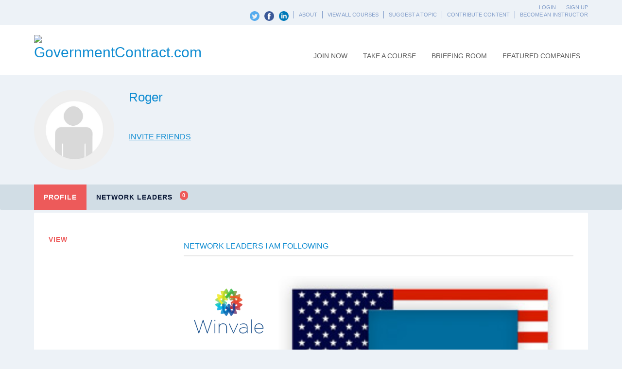

--- FILE ---
content_type: text/html; charset=UTF-8
request_url: https://governmentcontract.com/members/rogertimothy/
body_size: 28500
content:
<!DOCTYPE html>
<html lang="en-US">
<head>
<meta http-equiv="X-UA-Compatible" content="IE=edge">
<meta charset="UTF-8">
<meta name="viewport" content="width=device-width, initial-scale=1.0">
              <meta name="author" content="Winvale"><link rel="shortcut icon" href="http://governmentcont.wpengine.com/wp-content/uploads/favicon.png" />
              <link rel="icon" type="image/png" href="http://governmentcont.wpengine.com/wp-content/uploads/favicon.png"><meta name='robots' content='max-image-preview:large' />
	<style>img:is([sizes="auto" i], [sizes^="auto," i]) { contain-intrinsic-size: 3000px 1500px }</style>
	
	<!-- This site is optimized with the Yoast SEO plugin v14.4.1 - https://yoast.com/wordpress/plugins/seo/ -->
	<title>Roger - GovernmentContract.com</title>
	<meta name="robots" content="index, follow" />
	<meta name="googlebot" content="index, follow, max-snippet:-1, max-image-preview:large, max-video-preview:-1" />
	<meta name="bingbot" content="index, follow, max-snippet:-1, max-image-preview:large, max-video-preview:-1" />
	<meta property="og:locale" content="en_US" />
	<meta property="og:type" content="website" />
	<meta property="og:site_name" content="GovernmentContract.com" />
	<meta name="twitter:card" content="summary" />
	<meta name="twitter:site" content="@mygovcontract" />
	<script type="application/ld+json" class="yoast-schema-graph">{"@context":"https://schema.org","@graph":[{"@type":"WebSite","@id":"https://governmentcontract.com/#website","url":"https://governmentcontract.com/","name":"GovernmentContract.com","description":"Free Online Government Contract Training","potentialAction":[{"@type":"SearchAction","target":"https://governmentcontract.com/?s={search_term_string}","query-input":"required name=search_term_string"}],"inLanguage":"en-US"},{"@type":"WebPage","@id":"#webpage","url":"","name":"","isPartOf":{"@id":"https://governmentcontract.com/#website"},"inLanguage":"en-US","potentialAction":[{"@type":"ReadAction","target":[""]}]}]}</script>
	<!-- / Yoast SEO plugin. -->


<link rel='dns-prefetch' href='//cdn.ckeditor.com' />
<link rel='dns-prefetch' href='//fonts.googleapis.com' />
<link rel="alternate" type="application/rss+xml" title="GovernmentContract.com &raquo; Feed" href="https://governmentcontract.com/feed/" />
<link rel="alternate" type="application/rss+xml" title="GovernmentContract.com &raquo; Comments Feed" href="https://governmentcontract.com/comments/feed/" />
<!-- This site uses the Google Analytics by ExactMetrics plugin v6.1.0 - Using Analytics tracking - https://www.exactmetrics.com/ -->
<script type="text/javascript" data-cfasync="false">
	var em_version         = '6.1.0';
	var em_track_user      = true;
	var em_no_track_reason = '';
	
	var disableStr = 'ga-disable-UA-9112465-4';

	/* Function to detect opted out users */
	function __gaTrackerIsOptedOut() {
		return document.cookie.indexOf(disableStr + '=true') > -1;
	}

	/* Disable tracking if the opt-out cookie exists. */
	if ( __gaTrackerIsOptedOut() ) {
		window[disableStr] = true;
	}

	/* Opt-out function */
	function __gaTrackerOptout() {
	  document.cookie = disableStr + '=true; expires=Thu, 31 Dec 2099 23:59:59 UTC; path=/';
	  window[disableStr] = true;
	}

	if ( 'undefined' === typeof gaOptout ) {
		function gaOptout() {
			__gaTrackerOptout();
		}
	}
	
	if ( em_track_user ) {
		(function(i,s,o,g,r,a,m){i['GoogleAnalyticsObject']=r;i[r]=i[r]||function(){
			(i[r].q=i[r].q||[]).push(arguments)},i[r].l=1*new Date();a=s.createElement(o),
			m=s.getElementsByTagName(o)[0];a.async=1;a.src=g;m.parentNode.insertBefore(a,m)
		})(window,document,'script','//www.google-analytics.com/analytics.js','__gaTracker');

window.ga = __gaTracker;		__gaTracker('create', 'UA-9112465-4', 'auto');
		__gaTracker('set', 'forceSSL', true);
		__gaTracker('send','pageview');
		__gaTracker( function() { window.ga = __gaTracker; } );
	} else {
		console.log( "" );
		(function() {
			/* https://developers.google.com/analytics/devguides/collection/analyticsjs/ */
			var noopfn = function() {
				return null;
			};
			var noopnullfn = function() {
				return null;
			};
			var Tracker = function() {
				return null;
			};
			var p = Tracker.prototype;
			p.get = noopfn;
			p.set = noopfn;
			p.send = noopfn;
			var __gaTracker = function() {
				var len = arguments.length;
				if ( len === 0 ) {
					return;
				}
				var f = arguments[len-1];
				if ( typeof f !== 'object' || f === null || typeof f.hitCallback !== 'function' ) {
					console.log( 'Not running function __gaTracker(' + arguments[0] + " ....) because you are not being tracked. " + em_no_track_reason );
					return;
				}
				try {
					f.hitCallback();
				} catch (ex) {

				}
			};
			__gaTracker.create = function() {
				return new Tracker();
			};
			__gaTracker.getByName = noopnullfn;
			__gaTracker.getAll = function() {
				return [];
			};
			__gaTracker.remove = noopfn;
			window['__gaTracker'] = __gaTracker;
			window.ga = __gaTracker;		})();
		}
</script>
<!-- / Google Analytics by ExactMetrics -->
<!-- This site uses the Google Analytics by MonsterInsights plugin v7.10.0 - Using Analytics tracking - https://www.monsterinsights.com/ -->
<script type="text/javascript" data-cfasync="false">
	var mi_version         = '7.10.0';
	var mi_track_user      = true;
	var mi_no_track_reason = '';
	
	var disableStr = 'ga-disable-UA-9112465-4';

	/* Function to detect opted out users */
	function __gaTrackerIsOptedOut() {
		return document.cookie.indexOf(disableStr + '=true') > -1;
	}

	/* Disable tracking if the opt-out cookie exists. */
	if ( __gaTrackerIsOptedOut() ) {
		window[disableStr] = true;
	}

	/* Opt-out function */
	function __gaTrackerOptout() {
	  document.cookie = disableStr + '=true; expires=Thu, 31 Dec 2099 23:59:59 UTC; path=/';
	  window[disableStr] = true;
	}
	
	if ( mi_track_user ) {
		(function(i,s,o,g,r,a,m){i['GoogleAnalyticsObject']=r;i[r]=i[r]||function(){
			(i[r].q=i[r].q||[]).push(arguments)},i[r].l=1*new Date();a=s.createElement(o),
			m=s.getElementsByTagName(o)[0];a.async=1;a.src=g;m.parentNode.insertBefore(a,m)
		})(window,document,'script','//www.google-analytics.com/analytics.js','__gaTracker');

		__gaTracker('create', 'UA-9112465-4', 'auto');
		__gaTracker('set', 'forceSSL', true);
		__gaTracker('require', 'displayfeatures');
		__gaTracker('send','pageview');
	} else {
		console.log( "" );
		(function() {
			/* https://developers.google.com/analytics/devguides/collection/analyticsjs/ */
			var noopfn = function() {
				return null;
			};
			var noopnullfn = function() {
				return null;
			};
			var Tracker = function() {
				return null;
			};
			var p = Tracker.prototype;
			p.get = noopfn;
			p.set = noopfn;
			p.send = noopfn;
			var __gaTracker = function() {
				var len = arguments.length;
				if ( len === 0 ) {
					return;
				}
				var f = arguments[len-1];
				if ( typeof f !== 'object' || f === null || typeof f.hitCallback !== 'function' ) {
					console.log( 'Not running function __gaTracker(' + arguments[0] + " ....) because you are not being tracked. " + mi_no_track_reason );
					return;
				}
				try {
					f.hitCallback();
				} catch (ex) {

				}
			};
			__gaTracker.create = function() {
				return new Tracker();
			};
			__gaTracker.getByName = noopnullfn;
			__gaTracker.getAll = function() {
				return [];
			};
			__gaTracker.remove = noopfn;
			window['__gaTracker'] = __gaTracker;
					})();
		}
</script>
<!-- / Google Analytics by MonsterInsights -->
<script type="text/javascript">
/* <![CDATA[ */
window._wpemojiSettings = {"baseUrl":"https:\/\/s.w.org\/images\/core\/emoji\/16.0.1\/72x72\/","ext":".png","svgUrl":"https:\/\/s.w.org\/images\/core\/emoji\/16.0.1\/svg\/","svgExt":".svg","source":{"concatemoji":"https:\/\/governmentcontract.com\/wp-includes\/js\/wp-emoji-release.min.js"}};
/*! This file is auto-generated */
!function(s,n){var o,i,e;function c(e){try{var t={supportTests:e,timestamp:(new Date).valueOf()};sessionStorage.setItem(o,JSON.stringify(t))}catch(e){}}function p(e,t,n){e.clearRect(0,0,e.canvas.width,e.canvas.height),e.fillText(t,0,0);var t=new Uint32Array(e.getImageData(0,0,e.canvas.width,e.canvas.height).data),a=(e.clearRect(0,0,e.canvas.width,e.canvas.height),e.fillText(n,0,0),new Uint32Array(e.getImageData(0,0,e.canvas.width,e.canvas.height).data));return t.every(function(e,t){return e===a[t]})}function u(e,t){e.clearRect(0,0,e.canvas.width,e.canvas.height),e.fillText(t,0,0);for(var n=e.getImageData(16,16,1,1),a=0;a<n.data.length;a++)if(0!==n.data[a])return!1;return!0}function f(e,t,n,a){switch(t){case"flag":return n(e,"\ud83c\udff3\ufe0f\u200d\u26a7\ufe0f","\ud83c\udff3\ufe0f\u200b\u26a7\ufe0f")?!1:!n(e,"\ud83c\udde8\ud83c\uddf6","\ud83c\udde8\u200b\ud83c\uddf6")&&!n(e,"\ud83c\udff4\udb40\udc67\udb40\udc62\udb40\udc65\udb40\udc6e\udb40\udc67\udb40\udc7f","\ud83c\udff4\u200b\udb40\udc67\u200b\udb40\udc62\u200b\udb40\udc65\u200b\udb40\udc6e\u200b\udb40\udc67\u200b\udb40\udc7f");case"emoji":return!a(e,"\ud83e\udedf")}return!1}function g(e,t,n,a){var r="undefined"!=typeof WorkerGlobalScope&&self instanceof WorkerGlobalScope?new OffscreenCanvas(300,150):s.createElement("canvas"),o=r.getContext("2d",{willReadFrequently:!0}),i=(o.textBaseline="top",o.font="600 32px Arial",{});return e.forEach(function(e){i[e]=t(o,e,n,a)}),i}function t(e){var t=s.createElement("script");t.src=e,t.defer=!0,s.head.appendChild(t)}"undefined"!=typeof Promise&&(o="wpEmojiSettingsSupports",i=["flag","emoji"],n.supports={everything:!0,everythingExceptFlag:!0},e=new Promise(function(e){s.addEventListener("DOMContentLoaded",e,{once:!0})}),new Promise(function(t){var n=function(){try{var e=JSON.parse(sessionStorage.getItem(o));if("object"==typeof e&&"number"==typeof e.timestamp&&(new Date).valueOf()<e.timestamp+604800&&"object"==typeof e.supportTests)return e.supportTests}catch(e){}return null}();if(!n){if("undefined"!=typeof Worker&&"undefined"!=typeof OffscreenCanvas&&"undefined"!=typeof URL&&URL.createObjectURL&&"undefined"!=typeof Blob)try{var e="postMessage("+g.toString()+"("+[JSON.stringify(i),f.toString(),p.toString(),u.toString()].join(",")+"));",a=new Blob([e],{type:"text/javascript"}),r=new Worker(URL.createObjectURL(a),{name:"wpTestEmojiSupports"});return void(r.onmessage=function(e){c(n=e.data),r.terminate(),t(n)})}catch(e){}c(n=g(i,f,p,u))}t(n)}).then(function(e){for(var t in e)n.supports[t]=e[t],n.supports.everything=n.supports.everything&&n.supports[t],"flag"!==t&&(n.supports.everythingExceptFlag=n.supports.everythingExceptFlag&&n.supports[t]);n.supports.everythingExceptFlag=n.supports.everythingExceptFlag&&!n.supports.flag,n.DOMReady=!1,n.readyCallback=function(){n.DOMReady=!0}}).then(function(){return e}).then(function(){var e;n.supports.everything||(n.readyCallback(),(e=n.source||{}).concatemoji?t(e.concatemoji):e.wpemoji&&e.twemoji&&(t(e.twemoji),t(e.wpemoji)))}))}((window,document),window._wpemojiSettings);
/* ]]> */
</script>
<link rel='stylesheet' id='wpfp-css' href='https://governmentcontract.com/wp-content/plugins/wp-favorite-posts/wpfp.css' type='text/css' />
<link rel='stylesheet' id='layerslider-css' href='https://governmentcontract.com/wp-content/plugins/LayerSlider/static/layerslider/css/layerslider.css' type='text/css' media='all' />
<style id='wp-emoji-styles-inline-css' type='text/css'>

	img.wp-smiley, img.emoji {
		display: inline !important;
		border: none !important;
		box-shadow: none !important;
		height: 1em !important;
		width: 1em !important;
		margin: 0 0.07em !important;
		vertical-align: -0.1em !important;
		background: none !important;
		padding: 0 !important;
	}
</style>
<link rel='stylesheet' id='wp-block-library-css' href='https://governmentcontract.com/wp-includes/css/dist/block-library/style.min.css' type='text/css' media='all' />
<style id='classic-theme-styles-inline-css' type='text/css'>
/*! This file is auto-generated */
.wp-block-button__link{color:#fff;background-color:#32373c;border-radius:9999px;box-shadow:none;text-decoration:none;padding:calc(.667em + 2px) calc(1.333em + 2px);font-size:1.125em}.wp-block-file__button{background:#32373c;color:#fff;text-decoration:none}
</style>
<style id='global-styles-inline-css' type='text/css'>
:root{--wp--preset--aspect-ratio--square: 1;--wp--preset--aspect-ratio--4-3: 4/3;--wp--preset--aspect-ratio--3-4: 3/4;--wp--preset--aspect-ratio--3-2: 3/2;--wp--preset--aspect-ratio--2-3: 2/3;--wp--preset--aspect-ratio--16-9: 16/9;--wp--preset--aspect-ratio--9-16: 9/16;--wp--preset--color--black: #000000;--wp--preset--color--cyan-bluish-gray: #abb8c3;--wp--preset--color--white: #ffffff;--wp--preset--color--pale-pink: #f78da7;--wp--preset--color--vivid-red: #cf2e2e;--wp--preset--color--luminous-vivid-orange: #ff6900;--wp--preset--color--luminous-vivid-amber: #fcb900;--wp--preset--color--light-green-cyan: #7bdcb5;--wp--preset--color--vivid-green-cyan: #00d084;--wp--preset--color--pale-cyan-blue: #8ed1fc;--wp--preset--color--vivid-cyan-blue: #0693e3;--wp--preset--color--vivid-purple: #9b51e0;--wp--preset--gradient--vivid-cyan-blue-to-vivid-purple: linear-gradient(135deg,rgba(6,147,227,1) 0%,rgb(155,81,224) 100%);--wp--preset--gradient--light-green-cyan-to-vivid-green-cyan: linear-gradient(135deg,rgb(122,220,180) 0%,rgb(0,208,130) 100%);--wp--preset--gradient--luminous-vivid-amber-to-luminous-vivid-orange: linear-gradient(135deg,rgba(252,185,0,1) 0%,rgba(255,105,0,1) 100%);--wp--preset--gradient--luminous-vivid-orange-to-vivid-red: linear-gradient(135deg,rgba(255,105,0,1) 0%,rgb(207,46,46) 100%);--wp--preset--gradient--very-light-gray-to-cyan-bluish-gray: linear-gradient(135deg,rgb(238,238,238) 0%,rgb(169,184,195) 100%);--wp--preset--gradient--cool-to-warm-spectrum: linear-gradient(135deg,rgb(74,234,220) 0%,rgb(151,120,209) 20%,rgb(207,42,186) 40%,rgb(238,44,130) 60%,rgb(251,105,98) 80%,rgb(254,248,76) 100%);--wp--preset--gradient--blush-light-purple: linear-gradient(135deg,rgb(255,206,236) 0%,rgb(152,150,240) 100%);--wp--preset--gradient--blush-bordeaux: linear-gradient(135deg,rgb(254,205,165) 0%,rgb(254,45,45) 50%,rgb(107,0,62) 100%);--wp--preset--gradient--luminous-dusk: linear-gradient(135deg,rgb(255,203,112) 0%,rgb(199,81,192) 50%,rgb(65,88,208) 100%);--wp--preset--gradient--pale-ocean: linear-gradient(135deg,rgb(255,245,203) 0%,rgb(182,227,212) 50%,rgb(51,167,181) 100%);--wp--preset--gradient--electric-grass: linear-gradient(135deg,rgb(202,248,128) 0%,rgb(113,206,126) 100%);--wp--preset--gradient--midnight: linear-gradient(135deg,rgb(2,3,129) 0%,rgb(40,116,252) 100%);--wp--preset--font-size--small: 13px;--wp--preset--font-size--medium: 20px;--wp--preset--font-size--large: 36px;--wp--preset--font-size--x-large: 42px;--wp--preset--spacing--20: 0.44rem;--wp--preset--spacing--30: 0.67rem;--wp--preset--spacing--40: 1rem;--wp--preset--spacing--50: 1.5rem;--wp--preset--spacing--60: 2.25rem;--wp--preset--spacing--70: 3.38rem;--wp--preset--spacing--80: 5.06rem;--wp--preset--shadow--natural: 6px 6px 9px rgba(0, 0, 0, 0.2);--wp--preset--shadow--deep: 12px 12px 50px rgba(0, 0, 0, 0.4);--wp--preset--shadow--sharp: 6px 6px 0px rgba(0, 0, 0, 0.2);--wp--preset--shadow--outlined: 6px 6px 0px -3px rgba(255, 255, 255, 1), 6px 6px rgba(0, 0, 0, 1);--wp--preset--shadow--crisp: 6px 6px 0px rgba(0, 0, 0, 1);}:where(.is-layout-flex){gap: 0.5em;}:where(.is-layout-grid){gap: 0.5em;}body .is-layout-flex{display: flex;}.is-layout-flex{flex-wrap: wrap;align-items: center;}.is-layout-flex > :is(*, div){margin: 0;}body .is-layout-grid{display: grid;}.is-layout-grid > :is(*, div){margin: 0;}:where(.wp-block-columns.is-layout-flex){gap: 2em;}:where(.wp-block-columns.is-layout-grid){gap: 2em;}:where(.wp-block-post-template.is-layout-flex){gap: 1.25em;}:where(.wp-block-post-template.is-layout-grid){gap: 1.25em;}.has-black-color{color: var(--wp--preset--color--black) !important;}.has-cyan-bluish-gray-color{color: var(--wp--preset--color--cyan-bluish-gray) !important;}.has-white-color{color: var(--wp--preset--color--white) !important;}.has-pale-pink-color{color: var(--wp--preset--color--pale-pink) !important;}.has-vivid-red-color{color: var(--wp--preset--color--vivid-red) !important;}.has-luminous-vivid-orange-color{color: var(--wp--preset--color--luminous-vivid-orange) !important;}.has-luminous-vivid-amber-color{color: var(--wp--preset--color--luminous-vivid-amber) !important;}.has-light-green-cyan-color{color: var(--wp--preset--color--light-green-cyan) !important;}.has-vivid-green-cyan-color{color: var(--wp--preset--color--vivid-green-cyan) !important;}.has-pale-cyan-blue-color{color: var(--wp--preset--color--pale-cyan-blue) !important;}.has-vivid-cyan-blue-color{color: var(--wp--preset--color--vivid-cyan-blue) !important;}.has-vivid-purple-color{color: var(--wp--preset--color--vivid-purple) !important;}.has-black-background-color{background-color: var(--wp--preset--color--black) !important;}.has-cyan-bluish-gray-background-color{background-color: var(--wp--preset--color--cyan-bluish-gray) !important;}.has-white-background-color{background-color: var(--wp--preset--color--white) !important;}.has-pale-pink-background-color{background-color: var(--wp--preset--color--pale-pink) !important;}.has-vivid-red-background-color{background-color: var(--wp--preset--color--vivid-red) !important;}.has-luminous-vivid-orange-background-color{background-color: var(--wp--preset--color--luminous-vivid-orange) !important;}.has-luminous-vivid-amber-background-color{background-color: var(--wp--preset--color--luminous-vivid-amber) !important;}.has-light-green-cyan-background-color{background-color: var(--wp--preset--color--light-green-cyan) !important;}.has-vivid-green-cyan-background-color{background-color: var(--wp--preset--color--vivid-green-cyan) !important;}.has-pale-cyan-blue-background-color{background-color: var(--wp--preset--color--pale-cyan-blue) !important;}.has-vivid-cyan-blue-background-color{background-color: var(--wp--preset--color--vivid-cyan-blue) !important;}.has-vivid-purple-background-color{background-color: var(--wp--preset--color--vivid-purple) !important;}.has-black-border-color{border-color: var(--wp--preset--color--black) !important;}.has-cyan-bluish-gray-border-color{border-color: var(--wp--preset--color--cyan-bluish-gray) !important;}.has-white-border-color{border-color: var(--wp--preset--color--white) !important;}.has-pale-pink-border-color{border-color: var(--wp--preset--color--pale-pink) !important;}.has-vivid-red-border-color{border-color: var(--wp--preset--color--vivid-red) !important;}.has-luminous-vivid-orange-border-color{border-color: var(--wp--preset--color--luminous-vivid-orange) !important;}.has-luminous-vivid-amber-border-color{border-color: var(--wp--preset--color--luminous-vivid-amber) !important;}.has-light-green-cyan-border-color{border-color: var(--wp--preset--color--light-green-cyan) !important;}.has-vivid-green-cyan-border-color{border-color: var(--wp--preset--color--vivid-green-cyan) !important;}.has-pale-cyan-blue-border-color{border-color: var(--wp--preset--color--pale-cyan-blue) !important;}.has-vivid-cyan-blue-border-color{border-color: var(--wp--preset--color--vivid-cyan-blue) !important;}.has-vivid-purple-border-color{border-color: var(--wp--preset--color--vivid-purple) !important;}.has-vivid-cyan-blue-to-vivid-purple-gradient-background{background: var(--wp--preset--gradient--vivid-cyan-blue-to-vivid-purple) !important;}.has-light-green-cyan-to-vivid-green-cyan-gradient-background{background: var(--wp--preset--gradient--light-green-cyan-to-vivid-green-cyan) !important;}.has-luminous-vivid-amber-to-luminous-vivid-orange-gradient-background{background: var(--wp--preset--gradient--luminous-vivid-amber-to-luminous-vivid-orange) !important;}.has-luminous-vivid-orange-to-vivid-red-gradient-background{background: var(--wp--preset--gradient--luminous-vivid-orange-to-vivid-red) !important;}.has-very-light-gray-to-cyan-bluish-gray-gradient-background{background: var(--wp--preset--gradient--very-light-gray-to-cyan-bluish-gray) !important;}.has-cool-to-warm-spectrum-gradient-background{background: var(--wp--preset--gradient--cool-to-warm-spectrum) !important;}.has-blush-light-purple-gradient-background{background: var(--wp--preset--gradient--blush-light-purple) !important;}.has-blush-bordeaux-gradient-background{background: var(--wp--preset--gradient--blush-bordeaux) !important;}.has-luminous-dusk-gradient-background{background: var(--wp--preset--gradient--luminous-dusk) !important;}.has-pale-ocean-gradient-background{background: var(--wp--preset--gradient--pale-ocean) !important;}.has-electric-grass-gradient-background{background: var(--wp--preset--gradient--electric-grass) !important;}.has-midnight-gradient-background{background: var(--wp--preset--gradient--midnight) !important;}.has-small-font-size{font-size: var(--wp--preset--font-size--small) !important;}.has-medium-font-size{font-size: var(--wp--preset--font-size--medium) !important;}.has-large-font-size{font-size: var(--wp--preset--font-size--large) !important;}.has-x-large-font-size{font-size: var(--wp--preset--font-size--x-large) !important;}
:where(.wp-block-post-template.is-layout-flex){gap: 1.25em;}:where(.wp-block-post-template.is-layout-grid){gap: 1.25em;}
:where(.wp-block-columns.is-layout-flex){gap: 2em;}:where(.wp-block-columns.is-layout-grid){gap: 2em;}
:root :where(.wp-block-pullquote){font-size: 1.5em;line-height: 1.6;}
</style>
<link rel='stylesheet' id='bbp-default-css' href='https://governmentcontract.com/wp-content/plugins/bbpress/templates/default/css/bbpress.min.css' type='text/css' media='all' />
<link rel='stylesheet' id='bpgf-front-css-css' href='https://governmentcontract.com/wp-content/plugins/bp-group-follow/assets/css/bpgf-front.css' type='text/css' media='all' />
<link rel='stylesheet' id='contact-form-7-css' href='https://governmentcontract.com/wp-content/plugins/contact-form-7/includes/css/styles.css' type='text/css' media='all' />
<link rel='stylesheet' id='rs-plugin-settings-css' href='https://governmentcontract.com/wp-content/plugins/revslider/public/assets/css/settings.css' type='text/css' media='all' />
<style id='rs-plugin-settings-inline-css' type='text/css'>
#rs-demo-id {}
</style>
<link rel='stylesheet' id='badgeos-single-css' href='https://governmentcontract.com/wp-content/plugins/badgeos/css/badgeos-single.css' type='text/css' media='all' />
<link rel='stylesheet' id='bp-course-css-css' href='https://governmentcontract.com/wp-content/plugins/vibe-course-module/includes/css/course_template.css' type='text/css' media='all' />
<link rel='stylesheet' id='governmentcontract-core-style-css' href='https://governmentcontract.com/wp-content/plugins/governmentcontract-core/asset/css/style.css' type='text/css' media='all' />
<link rel='stylesheet' id='parent-style-css' href='https://governmentcontract.com/wp-content/themes/wplms/style.css' type='text/css' media='all' />
<link rel='stylesheet' id='child-style-css' href='https://governmentcontract.com/wp-content/themes/wplms-child/style.css' type='text/css' media='all' />
<link rel='stylesheet' id='bbpress-css-css' href='https://governmentcontract.com/wp-content/themes/wplms/assets/css/bbpress.min.css' type='text/css' media='all' />
<link rel='stylesheet' id='woocommerce-css-css' href='https://governmentcontract.com/wp-content/themes/wplms/assets/css/woocommerce.min.css' type='text/css' media='all' />
<link rel='stylesheet' id='wplms-style-css' href='https://governmentcontract.com/wp-content/themes/wplms/assets/css/style.min.css' type='text/css' media='all' />
<link rel='stylesheet' id='evcal_google_fonts-css' href='//fonts.googleapis.com/css?family=Oswald%3A400%2C300%7COpen+Sans%3A400%2C400i%2C300' type='text/css' media='screen' />
<link rel='stylesheet' id='evcal_cal_default-css' href='//governmentcontract.com/wp-content/plugins/eventON/assets/css/eventon_styles.css' type='text/css' media='all' />
<link rel='stylesheet' id='evo_font_icons-css' href='//governmentcontract.com/wp-content/plugins/eventON/assets/fonts/font-awesome.css' type='text/css' media='all' />
<link rel='stylesheet' id='eventon_dynamic_styles-css' href='//governmentcontract.com/wp-content/plugins/eventON/assets/css/eventon_dynamic_styles.css' type='text/css' media='all' />
<link rel='stylesheet' id='evo_dv_styles-css' href='https://governmentcontract.com/wp-content/plugins/wplms-eventon/includes/eventon-daily-view/assets/dv_styles.css' type='text/css' media='all' />
<link rel='stylesheet' id='popup-maker-site-css' href='//governmentcontract.com/wp-content/uploads/pum/pum-site-styles.css?generated=1538417183' type='text/css' media='all' />
<script type="text/javascript" src="https://governmentcontract.com/wp-content/plugins/LayerSlider/static/layerslider/js/greensock.js" id="greensock-js"></script>
<script type="text/javascript" src="https://governmentcontract.com/wp-includes/js/jquery/jquery.min.js" id="jquery-core-js"></script>
<script type="text/javascript" src="https://governmentcontract.com/wp-includes/js/jquery/jquery-migrate.min.js" id="jquery-migrate-js"></script>
<script type="text/javascript" id="layerslider-js-extra">
/* <![CDATA[ */
var LS_Meta = {"v":"6.0.6"};
/* ]]> */
</script>
<script type="text/javascript" src="https://governmentcontract.com/wp-content/plugins/LayerSlider/static/layerslider/js/layerslider.kreaturamedia.jquery.js" id="layerslider-js"></script>
<script type="text/javascript" src="https://governmentcontract.com/wp-content/plugins/LayerSlider/static/layerslider/js/layerslider.transitions.js" id="layerslider-transitions-js"></script>
<script type="text/javascript" id="exactmetrics-frontend-script-js-extra">
/* <![CDATA[ */
var exactmetrics_frontend = {"js_events_tracking":"true","download_extensions":"zip,mp3,mpeg,pdf,docx,pptx,xlsx,rar","inbound_paths":"[{\"path\":\"\\\/go\\\/\",\"label\":\"affiliate\"},{\"path\":\"\\\/recommend\\\/\",\"label\":\"affiliate\"}]","home_url":"https:\/\/governmentcontract.com","hash_tracking":"false"};
/* ]]> */
</script>
<script type="text/javascript" src="https://governmentcontract.com/wp-content/plugins/google-analytics-dashboard-for-wp/assets/js/frontend.min.js" id="exactmetrics-frontend-script-js"></script>
<script type="text/javascript" id="monsterinsights-frontend-script-js-extra">
/* <![CDATA[ */
var monsterinsights_frontend = {"js_events_tracking":"true","download_extensions":"doc,pdf,ppt,zip,xls,docx,pptx,xlsx","inbound_paths":"[]","home_url":"https:\/\/governmentcontract.com","hash_tracking":"false"};
/* ]]> */
</script>
<script type="text/javascript" src="https://governmentcontract.com/wp-content/plugins/google-analytics-for-wordpress/assets/js/frontend.min.js" id="monsterinsights-frontend-script-js"></script>
<script type="text/javascript" src="https://cdn.ckeditor.com/4.5.3/standard/ckeditor.js" id="ck_editor_cdn-js"></script>
<script type="text/javascript" id="bpgf-front-js-js-extra">
/* <![CDATA[ */
var bpgf_js_obj = {"ajax_url":"https:\/\/governmentcontract.com\/wp-admin\/admin-ajax.php"};
/* ]]> */
</script>
<script type="text/javascript" src="https://governmentcontract.com/wp-content/plugins/bp-group-follow/assets/js/bpgf-front.js" id="bpgf-front-js-js"></script>
<script type="text/javascript" id="bp-confirm-js-extra">
/* <![CDATA[ */
var BP_Confirm = {"are_you_sure":"Are you sure?"};
/* ]]> */
</script>
<script type="text/javascript" src="https://governmentcontract.com/wp-content/plugins/buddypress/bp-core/js/confirm.min.js" id="bp-confirm-js"></script>
<script type="text/javascript" src="https://governmentcontract.com/wp-content/plugins/buddypress/bp-groups/js/widget-groups.min.js" id="groups_widget_groups_list-js-js"></script>
<script type="text/javascript" src="https://governmentcontract.com/wp-content/plugins/revslider/public/assets/js/jquery.themepunch.tools.min.js" id="tp-tools-js"></script>
<script type="text/javascript" src="https://governmentcontract.com/wp-content/plugins/revslider/public/assets/js/jquery.themepunch.revolution.min.js" id="revmin-js"></script>
<script type="text/javascript" src="https://governmentcontract.com/wp-content/plugins/sticky-menu-or-anything-on-scroll/assets/js/jq-sticky-anything.min.js" id="stickyAnythingLib-js"></script>
<script type="text/javascript" id="wc-add-to-cart-js-extra">
/* <![CDATA[ */
var wc_add_to_cart_params = {"ajax_url":"\/wp-admin\/admin-ajax.php","wc_ajax_url":"https:\/\/governmentcontract.com\/?wc-ajax=%%endpoint%%","i18n_view_cart":"View cart","cart_url":"https:\/\/governmentcontract.com\/cart\/","is_cart":"","cart_redirect_after_add":"no"};
/* ]]> */
</script>
<script type="text/javascript" src="https://governmentcontract.com/wp-content/plugins/woocommerce/assets/js/frontend/add-to-cart.min.js" id="wc-add-to-cart-js"></script>
<script type="text/javascript" id="governmentcontract-core-script-js-extra">
/* <![CDATA[ */
var ajax_object = {"ajax_url":"https:\/\/governmentcontract.com\/wp-admin\/admin-ajax.php"};
/* ]]> */
</script>
<script type="text/javascript" src="https://governmentcontract.com/wp-content/plugins/governmentcontract-core/asset/js/action.js" id="governmentcontract-core-script-js"></script>
<script type="text/javascript" src="https://governmentcontract.com/wp-content/plugins/js_composer/assets/js/vendors/woocommerce-add-to-cart.js" id="vc_woocommerce-add-to-cart-js-js"></script>
<script type="text/javascript" src="https://governmentcontract.com/wp-content/plugins/wp-favorite-posts/wpfp.js" id="wp-favorite-posts-js"></script>
<meta name="generator" content="Powered by LayerSlider 6.0.6 - Multi-Purpose, Responsive, Parallax, Mobile-Friendly Slider Plugin for WordPress." />
<!-- LayerSlider updates and docs at: https://layerslider.kreaturamedia.com -->
<link rel="https://api.w.org/" href="https://governmentcontract.com/wp-json/" /><link rel="alternate" title="JSON" type="application/json" href="https://governmentcontract.com/wp-json/wp/v2/pages/0" /><link rel="EditURI" type="application/rsd+xml" title="RSD" href="https://governmentcontract.com/xmlrpc.php?rsd" />
<link rel="alternate" title="oEmbed (JSON)" type="application/json+oembed" href="https://governmentcontract.com/wp-json/oembed/1.0/embed?url" />
<link rel="alternate" title="oEmbed (XML)" type="text/xml+oembed" href="https://governmentcontract.com/wp-json/oembed/1.0/embed?url&#038;format=xml" />

	<script type="text/javascript">var ajaxurl = 'https://governmentcontract.com/wp-admin/admin-ajax.php';</script>

	<noscript><style>.woocommerce-product-gallery{ opacity: 1 !important; }</style></noscript>
	

<!-- EventON Version -->
<meta name="generator" content="EventON 2.4.10" />

<meta name="generator" content="Powered by WPBakery Page Builder - drag and drop page builder for WordPress."/>
<!--[if lte IE 9]><link rel="stylesheet" type="text/css" href="https://governmentcontract.com/wp-content/plugins/js_composer/assets/css/vc_lte_ie9.min.css" media="screen"><![endif]--><input type="hidden" id="bp_social_connect_security" name="bp_social_connect_security" value="371f88c7fb" /><input type="hidden" name="_wp_http_referer" value="/members/rogertimothy/" />		<script type="text/javascript">
		var ajaxurl = 'https://governmentcontract.com/wp-admin/admin-ajax.php';
		</script>
		<style>
					</style>
	<meta name="generator" content="Powered by Slider Revolution 5.3.0.2 - responsive, Mobile-Friendly Slider Plugin for WordPress with comfortable drag and drop interface." />
<style>.button,input[type=button], input[type=submit],.button.hero,.heading_more:before,.vibe_carousel .flex-direction-nav a,.sidebar .widget #searchform input[type="submit"], #signup_submit, #submit,button,.login_sidebar .login_content #vbp-login-form #sidebar-wp-submit,#buddypress a.button,.generic-button a:hover,#buddypress input[type=button],body.activity-permalink .ac-form input[type=submit],#buddypress input[type=submit],#buddypress input[type=reset],#buddypress ul.button-nav li a,#buddypress .item-list-tabs ul li a:hover,#buddypress div.generic-button a:hover,a.bp-title-button,.woocommerce-account .woocommerce-MyAccount-navigation li.is-active a,#buddypress div.item-list-tabs#subnav ul li.current a,#buddypress div.item-list-tabs ul li a span,#buddypress div.item-list-tabs ul li.selected a,#buddypress div.item-list-tabs ul li.current a,#vibe_bp_login #wplogin-modal .btn-default,#vibe_bp_login #wplogin-modal .btn-block,.single #buddypress .item-list-tabs#subnav ul li.selected a, .single-item #buddypress .item-list-tabs#subnav ul li.selected a,.course_button.button,.unit_button.button,.woocommerce div.product .woocommerce-tabs ul.tabs li.active,.woocommerce #content div.product .woocommerce-tabs ul.tabs li.active,.woocommerce-page div.product .woocommerce-tabs ul.tabs li.active,.woocommerce-page #content div.product .woocommerce-tabs ul.tabs li.active,.woocommerce a.button,.woocommerce button.button,.woocommerce input.button,.woocommerce #respond input#submit,.woocommerce #content input.button,.woocommerce-page a.button,.woocommerce-page button.button,.woocommerce-page input.button,.woocommerce-page #respond input#submit,.woocommerce-page #content input.button,.woocommerce ul.products li a.added_to_cart,.woocommerce ul.products li a.button,.woocommerce a.button.alt,.woocommerce button.button.alt,.woocommerce input.button.alt,.woocommerce #respond input#submit.alt,.woocommerce #content input.button.alt,.woocommerce-page a.button.alt,.woocommerce-page button.button.alt,.woocommerce-page input.button.alt,.woocommerce-page #respond input#submit.alt,.woocommerce-page #content input.button.alt,.woocommerce .widget_layered_nav_filters ul li a,.woocommerce-page .widget_layered_nav_filters ul li a,.woocommerce .widget_price_filter .ui-slider .ui-slider-range,.woocommerce-page .widget_price_filter .ui-slider .ui-slider-range,.woocommerce div.product .woocommerce-tabs ul.tabs li.active, .woocommerce div.product .woocommerce-tabs ul.tabs li:hover,.price_slider .ui-slider-range,.ui-slider .ui-slider-handle,.tabs-left > .nav-tabs > li > a:hover, .tabs-left > .nav-tabs > li > a:focus,.page-numbers.current, .pagination .page-numbers.current, .pagination span.current,.block_media .hover-link,.vibe_filterable li a:hover,.vibe_filterable li.active a,#wplms-calendar td.active,.btn.primary,#wplms-calendar td a span,.tagcloud a,.checkoutsteps ul li.checkout_begin,.widget.pricing .course_sharing .socialicons.round li > a:hover,.widget.pricing .course_sharing .socialicons.square li > a:hover,.widget_carousel .flex-direction-nav a, .vibe_carousel .flex-direction-nav a,#question #submit:hover,.ques_link:hover,.reset_answer,.quiz_timeline li:hover > span, .quiz_timeline li.active > span,.course_timeline li.done > span, .course_timeline li:hover > span, .course_timeline li.active > span,.quiz_timeline li.active>a>span,.vbplogin em,#buddypress div.item-list-tabs#subnav ul li.switch_view a.active,#buddypress .activity-list li.load-more a:hover,.note-tabs ul li.selected a, .note-tabs ul li.current a,.data_stats li:hover, .data_stats li.active,.wplms_clp_stats li.active,.wplms_clp_stats li:hover,.course_students li .progress .bar,.in_quiz .pagination ul li span,.quiz_meta .progress .bar,.page-links span,#vibe_bp_login input[type=submit],.single-course.c2 #item-nav div.item-list-tabs#object-nav li.current a, .single-course.c3 #item-nav div.item-list-tabs#object-nav li.current a, .single-course.c5 #item-nav div.item-list-tabs#object-nav li.current a,.minimal .widget .course_cat_nav ul li a:hover span,.minimal .pusher #buddypress a.button:hover,.minimal #buddypress #item-nav .item-list-tabs ul li.current a:after, .minimal #buddypress #item-nav .item-list-tabs ul li.selected a:after,.vibe_carousel .flex-control-nav li a, .widget_carousel .flex-control-nav li a{background-color:#ed5a5a; }.tagcloud a:hover,.instructor_action_buttons li a span,.total_students span,.nav-tabs>li.active>a, .nav-tabs>li.active>a:focus, .nav-tabs>li.active>a:hover,.unit_content p span.side_comment:hover, .unit_content p span.side_comment.active,.v_module.custom_post_carousel .heading_more,#buddypress .activity-list li.load-more a:hover, .load-more a:hover,.instructor strong span,#buddypress .item-list-tabs ul li a:hover,.archive #buddypress .course_category,.course_front_progressbar .progress .bar,.widget .course_cat_nav ul li.current-cat-parent>a, .widget .course_cat_nav ul li.current-cat>a,.widget .course_cat_nav ul li a span,.woocommerce nav.woocommerce-pagination ul li span.current,.woocommerce nav.woocommerce-pagination ul li a:hover,.widget .price_slider .ui-slider-handle,#bbpress-forums #favorite-toggle a:hover,#bbpress-forums #subscription-toggle a:hover,.pagetitle #subscription-toggle a:hover,#bbpress-forums .bbp-pagination .bbp-pagination-links a.page-numbers:hover, #bbpress-forums .bbp-pagination .bbp-pagination-links span.current,.mooc .vbpcart span em, .sleek .vbpcart span em,.minimal .pusher h3.heading span:after,.minimal #buddypress div.item-list-tabs ul li.selected a:after,.minimal #buddypress div.item-list-tabs ul li.selected a span,.minimal #buddypress div.item-list-tabs#subnav ul li.switch_view a.active,.minimal .pusher #buddypress input[type=submit]:hover, .minimal .pusher .button:hover, .minimal .pusher input[type=submit]:hover,.minimal.single-course.c2 #item-nav .item-list-tabs#object-nav ul li.current a:after, .minimal.single-course.c2 #item-nav .item-list-tabs#object-nav ul li.selected a:after, .minimal.single-course.c3 #item-nav .item-list-tabs#object-nav ul li.current a:after, .minimal.single-course.c3 #item-nav .item-list-tabs#object-nav ul li.selected a:after,.minimal.single-course.c2 .course_sub_action.current a:after, .minimal.single-course.c3 .course_sub_action.current a:after,.single-course.c4.minimal #buddypress .item-list-tabs#object-nav li.current a:after,.minimal.single-course.submissions .course_sub_action.current a:after,.minimal.single-course.c5 #item-nav .item-list-tabs#object-nav ul li.current a:after, .minimal.single-course.c5 #item-nav .item-list-tabs#object-nav ul li.selected a:after,.minimal .pusher h3.heading span:after, .minimal .pusher h4.widget_title span:after,.minimal.woocommerce-page a.button:hover,.minimal.woocommerce a.button:hover,.minimal.woocommerce ul.products li a.button:hover, .minimal .pagination a.page-numbers:hover, .minimal .pagination a:hover,.minimal .pagination .page-numbers.current,.minimal .pagination span.current,.minimal.woocommerce-page #content input.button:hover, .minimal.woocommerce-page input.button:hover,.minimal .pusher .woocommerce a.button:hover,.minimal #buddypress #group-create-tabs.item-list-tabs li.current>a:after,.elegant #buddypress div.item-list-tabs li.selected a:before,.elegant.archive #buddypress div.item-list-tabs li.selected a,.elegant #item-nav div.item-list-tabs#object-nav li.current a:before,.elegant #buddypress .item-list-tabs#subnav ul li.current a:before,.elegant #buddypress #item-nav div.item-list-tabs#object-nav li.current a:before,.elegant #buddypress #members-activity div.item-list-tabs ul li.selected a:before,.elegant.single-course.c4 #buddypress .item-list-tabs#object-nav li.current a:before,.elegant.single #buddypress .item-list-tabs#subnav ul li.selected a:before,.login_page_content .nav.nav-tabs>li.active>a:after,.block.general .block_content .general_details,.modern .vibe_carousel .flex-direction-nav a:hover,.modern .pusher h3.heading span:before, .modern .pusher h4.widget_title span:before,.modern #buddypress #item-nav .item-list-tabs ul li.current a:after, .modern #buddypress #item-nav .item-list-tabs ul li.selected a:after,.modern .pusher #title .pagetitle h1:after,.modern #buddypress div.item-list-tabs ul li.current a:after, .modern #buddypress div.item-list-tabs ul li.selected a:after,.modern #buddypress div.item-list-tabs ul li.current a span, .modern #buddypress div.item-list-tabs ul li.selected a span,.save_quiz_progress .save_progress_inner,.submit_quiz_progress .save_progress_inner,body.loading.pageloader2 .global:before,body.loading.pageloader2 .global:after,.course_pursue_panel .course_action_points,.course_pursue_panel .course_timeline li.unit_line.active:before,.block.simple .block_content .simple_category a:before, .block.simple .block_media:before,.block.generic .block_content .generic_category a:before,.block.generic .block_content .block_title a:before{background:#ed5a5a; }.link,.instructor_line h3 a:hover,.minimal .generic-button a,#notes_discussions .actions a:hover, ul.item-list.loading:after,#ajaxloader:after, .course_timeline li.active a, .course_timeline li:hover a,#notes_discussions .actions a.reply_unit_comment.meta_info, .side_comments ul.actions li a:hover, .v_module.custom_post_carousel .vibe_carousel.noheading .flex-direction-nav .flex-next, .v_module.custom_post_carousel .vibe_carousel.noheading .flex-direction-nav .flex-prev,.side_comments a.reply_unit_comment.meta_info,.nav.nav-tabs>li.active>a>span,.unit_content .reply a,.widget .item-options a.selected,.footerwidget .item-options a.selected,.course_front_progressbar>span,#buddypress div.generic-button a,.woocommerce div.product .connected_courses li a,.widget .course_cat_nav ul li.current-cat-parent>a>span, .widget .course_cat_nav ul li.current-cat>a>span,#bbpress-forums #favorite-toggle a,#bbpress-forums #subscription-toggle a,.pagetitle #subscription-toggle a,.minimal.woocommerce ul.products li a.button,.minimal.woocommerce a.button,.minimal #buddypress ul.item-list li .item-credits a.button,.minimal .note-tabs ul li a,.minimal .pagination span,.minimal .pagination label,.minimal .pagination .page-numbers.current,.minimal .pagination span.current,.minimal .pagination a.page-numbers,.minimal .pagination a,.minimal.woocommerce-page a.button,.minimal.woocommerce nav.woocommerce-pagination ul li a,.minimal #bbpress-forums .bbp-pagination .bbp-pagination-links a.page-numbers, .minimal #bbpress-forums .bbp-pagination .bbp-pagination-links span,.minimal #buddypress div.item-list-tabs ul li a:hover, .minimal #buddypress div.item-list-tabs ul li.selected a,.minimal #buddypress div.item-list-tabs#subnav ul li.switch_view a.active,.minimal .widget .course_cat_nav ul li a:hover,.minimal .widget .course_cat_nav ul li a span,.minimal .pusher .button,.minimal .pusher #buddypress a.button,.minimal .pusher #buddypress input[type=submit], .minimal .pusher .button, .minimal .pusher input[type=submit],.minimal .pusher #buddypress input[type=button],.minimal #buddypress #item-nav .item-list-tabs ul li.current a, .minimal #buddypress #item-nav .item-list-tabs ul li.selected a,.minimal #buddypress div.item-list-tabs#subnav ul li.current a, .minimal #buddypress div.item-list-tabs#subnav ul li.selected a,.minimal.bp-user.p2 #buddypress div.item-list-tabs#object-nav li a:hover, .minimal.bp-user.p3 #buddypress div.item-list-tabs#object-nav li a:hover, .minimal.bp-user.p4 #buddypress div.item-list-tabs#object-nav li a:hover,.minimal.single-course.c2 #item-nav .item-list-tabs#object-nav ul li.current a, .minimal.single-course.c2 #item-nav .item-list-tabs#object-nav ul li.selected a, .minimal.single-course.c3 #item-nav .item-list-tabs#object-nav ul li.current a, .minimal.single-course.c3 #item-nav .item-list-tabs#object-nav ul li.selected a,.minimal.single-course.c2 #item-nav .item-list-tabs#object-nav ul li a:hover, .minimal.single-course.c3 #item-nav .item-list-tabs#object-nav ul li a:hover,.minimal .mooc .woocart .buttons .button, .minimal .sleek .woocart .buttons .button,.minimal .woocommerce ul.products li.product .button,.minimal .pusher .woocommerce a.button,.elegant #item-nav div.item-list-tabs#object-nav li a:hover,.elegant #item-nav div.item-list-tabs#object-nav li.current a,.elegant #buddypress #item-nav div.item-list-tabs#object-nav li.current a,.elegant #buddypress #item-nav div.item-list-tabs#object-nav li a:hover,.elegant #buddypress #members-activity div.item-list-tabs ul li.selected a,.elegant #buddypress #members-activity div.item-list-tabs ul li a:hover,.elegant.single-course.c3 #item-nav div.item-list-tabs#object-nav li.current a,.elegant.single-course.c4 #buddypress .item-list-tabs#object-nav li.current a,.login_page_content .nav.nav-tabs>li.active>a,.block.postblock .block_content .course_instructor,.elegant.single #buddypress .item-list-tabs#subnav ul li.selected a,.modern #buddypress #item-nav .item-list-tabs ul li.current a, .modern #buddypress #item-nav .item-list-tabs ul li.selected a,.modern nav li a:hover, .modern nav li.current_menu_item a, .modern nav li.current_page_item a,.modern #buddypress div.item-list-tabs ul li a:hover,.modern #buddypress div.item-list-tabs ul li.current a, .modern #buddypress div.item-list-tabs ul li.selected a,.modern #buddypress div.item-list-tabs ul li a span,.modern #buddypress div.item-list-tabs#subnav ul li.current a, .modern #buddypress div.item-list-tabs#subnav ul li.selected a{color:#ed5a5a; }.button,.radio>input[type=radio]:checked+label:before,.nav-tabs>li.active>a, .nav-tabs>li.active>a:focus, .nav-tabs>li.active>a:hover.tab-pane li:hover img,.checkbox>input[type=checkbox]:checked+label:before,.pagination .page-numbers.current, .pagination span.current,#buddypress div.item-list-tabs ul li.current,#buddypress div.item-list-tabs#subnav ul li.current a,.single #buddypress .item-list-tabs#subnav ul li.selected a, .single-item #buddypress .item-list-tabs#subnav ul li.selected a,.unit_button.button,#buddypress div#item-header #item-header-avatar,.gallery a:hover,.woocommerce div.product .woocommerce-tabs ul.tabs li.active,.woocommerce a.button,.woocommerce button.button,.woocommerce input.button,.woocommerce #respond input#submit,.woocommerce #content input.button,.woocommerce-page a.button,.woocommerce-page button.button,.woocommerce-page input.button,.woocommerce-page #respond input#submit,.woocommerce-page #content input.button,.woocommerce a.button.alt,.woocommerce button.button.alt,.woocommerce input.button.alt,.woocommerce #respond input#submit.alt,.woocommerce #content input.button.alt,.woocommerce-page a.button.alt,.woocommerce-page button.button.alt,.woocommerce-page input.button.alt,.woocommerce-page #respond input#submit.alt,.woocommerce-page #content input.button.alt,.woocommerce .widget_layered_nav_filters ul li a,.woocommerce-page .widget_layered_nav_filters ul li a,.woocommerce div.product .woocommerce-tabs ul.tabs li.active, .woocommerce div.product .woocommerce-tabs ul.tabs li:hover,.tabs-left > .nav-tabs > li > a:hover, .tabs-left > .nav-tabs > li > a:focus,.tabs-left > .nav-tabs .active > a, .tabs-left > .nav-tabs .active > a:hover, .tabs-left > .nav-tabs .active > a:focus,.vibe_filterable li a:hover,.vibe_filterable li.active a,#wplms-calendar td.active,.checkoutsteps ul li.checkout_begin,.widget_course_list a:hover img,.widget_course_list a:hover img,.quiz_timeline li.active,.widget_course_list a:hover img,.vcard:hover img,.postsmall .post_thumb a:hover,.button.hero,.unit_content .commentlist li.bypostauthor >.comment-body>.vcard img,.unit_content .commentlist li:hover >.comment-body>.vcard img,#buddypress div.generic-button a,#buddypress div.item-list-tabs#subnav ul li.switch_view a.active,.woocommerce nav.woocommerce-pagination ul li span.current,#bbpress-forums #favorite-toggle a,#bbpress-forums .bbp-pagination .bbp-pagination-links span.current,#bbpress-forums #subscription-toggle a,.pagetitle #subscription-toggle a,.minimal.woocommerce ul.products li a.button,.minimal.woocommerce a.button,.minimal .note-tabs,.minimal .pagination span,.minimal .pagination label,.minimal .pagination .page-numbers.current,.minimal .pagination span.current,.minimal .pagination a.page-numbers,.minimal .pagination a,.minimal.woocommerce-page a.button,.minimal.woocommerce nav.woocommerce-pagination ul li a,.minimal #bbpress-forums .bbp-pagination .bbp-pagination-links a.page-numbers, .minimal #bbpress-forums .bbp-pagination .bbp-pagination-links span,.minimal #buddypress div.item-list-tabs ul li a:hover, .minimal .pusher #buddypress a.button,.minimal .generic-button a,.minimal #buddypress div.item-list-tabs ul li.selected a,.minimal #buddypress div.item-list-tabs ul li a span,.minimal .widget .course_cat_nav ul li a span,.minimal .pusher #buddypress input[type=button],.minimal .pusher #buddypress input[type=submit], .minimal .pusher .button, .minimal .pusher input[type=submit],.minimal.woocommerce-page #content input.button, .minimal.woocommerce-page input.button,.minimal .pusher .woocommerce a.button,.minimal.woocommerce div.product .woocommerce-tabs ul.tabs li.active, .minimal.woocommerce div.product .woocommerce-tabs ul.tabs li:hover,.elegant #buddypress div.item-list-tabs li.selected{border-color:#ed5a5a;}a:hover,.author_desc .social li a:hover,#course_creation_tabs li.active:after,.widget ul > li:hover > a,.course_students li > ul > li > a:hover,.quiz_students li > ul > li > a:hover,#buddypress div.activity-meta a ,#buddypress div.activity-meta a.button,#buddypress .acomment-options a,.widget .menu li.current-menu-item a,#buddypress a.primary,#buddypress a.secondary,.activity-inner a,#latest-update h6 a,.bp-primary-action,.bp-secondary-action,#buddypress div.item-list-tabs ul li.selected a span,#buddypress div.item-list-tabs ul li.current a span,#buddypress div.item-list-tabs ul li a:hover span,.activity-read-more a,.unitattachments h4 span,.unitattachments li a:after,.noreviews a,.expand .minmax:hover,.connected_courses li a,#buddypress #item-body span.highlight a,#buddypress div#message-thread div.message-content a,.course_students li > ul > li > a:hover,.quiz_students li > ul > li > a:hover,.assignment_students li > ul > li > a:hover,.widget ul li:hover > a,.widget ul li.current-cat a,.quiz_timeline li:hover a, .quiz_timeline li.active a,.woocommerce .star-rating span, .woocommerce-page .star-rating span, .product_list_widget .star-rating span,#vibe-tabs-notes_discussion .view_all_notes:hover,.instructor strong a:hover,.minimal .woocommerce nav.woocommerce-pagination ul li a,.single-item.groups.g3.minimal #item-body .item-list-tabs#subnav ul li.current.selected a, .single-item.groups.g4.minimal #item-body .item-list-tabs#subnav ul li.current.selected a,.bp-user.p3 #item-body .item-list-tabs#subnav ul li.current.selected a,.bp-user.p4 #item-body .item-list-tabs#subnav ul li.current.selected a,.minimal #buddypress div.item-list-tabs ul li a span,.minimal.single-item.groups.g2 #buddypress div.item-list-tabs#object-nav li a:hover, .minimal.single-item.groups.g3 #buddypress div.item-list-tabs#object-nav li a:hover, .minimal.single-item.groups.g4 #buddypress div.item-list-tabs#object-nav li a:hover,.minimal.single-course.c5 #item-nav .item-list-tabs#object-nav ul li a:hover,.minimal.single-course.c5 #item-nav .item-list-tabs#object-nav ul li.current a,.minimal.woocommerce-page #content input.button, .minimal.woocommerce button.button,.minimal.woocommerce-page input.button,.elegant #buddypress .dir-form div.item-list-tabs ul li.selected a,.elegant.directory.d3 #buddypress .item-list-tabs ul li a:hover{color:#ed5a5a;}.minimal.woocommerce .button,.minimal.woocommerce button.button,.minimal #buddypress div.item-list-tabs#subnav ul li.switch_view a.active,.minimal.directory #buddypress div.item-list-tabs#subnav ul li.switch_view a.active{border-color:#ed5a5a !important;}.minimal nav li a:hover,.minimal nav li:hover>a, .minimal nav li.current_menu_item>a,.minimal nav li.current_page_item>a,.minimal.woocommerce div.product .woocommerce-tabs ul.tabs li.active a, .minimal.woocommerce div.product .woocommerce-tabs ul.tabs li:hover a,.elegant #buddypress .item-list-tabs#subnav ul li.current a,.elegant.single-course #item-nav div.item-list-tabs#object-nav li.current a,.elegant.directory.d3 #buddypress .item-list-tabs li.selected a,.elegant.directory.d4 #buddypress .item-list-tabs li.selected a,.elegant.bp-user.p4 #buddypress .item-list-tabs#subnav li.selected.current a, .elegant.single-item.groups.g4 #buddypress .item-list-tabs#subnav li.selected.current a {color:#ed5a5a !important; }.woocommerce a.button, .button,#nav_horizontalli.current-menu-ancestor>a, #headertop a.btn,button,#nav_horizontal li.current-menu-item>a, .total_students span,#nav_horizontal li a:hover, .button.hero,.tagcloud a:hover,#nav_horizontal li:hover a,.course_button.button span.amount,#buddypress .item-list-tabs ul li a:hover,.login_sidebar .login_content #vbp-login-form #sidebar-wp-submit,.vibe_filterable li.active a,.tabbable .nav.nav-tabs li:hover a,.btn,a.btn.readmore:hover,.checkbox>input[type=checkbox]:checked+label:after,footer .tagcloud a:hover,.tagcloud a,.in_quiz .pagination ul li span,.nav-tabs > li.active > a, .nav-tabs > li.active > a:hover, .nav-tabs > li.active > a:focus,.generic-button a:hover,.woocommerce-account .woocommerce-MyAccount-navigation li.is-active a,body.activity-permalink .ac-form input[type=submit],.hover-link:hover,#buddypress .activity-list li.load-more a:hover,#buddypress div.generic-button a:hover,.archive #buddypress .course_category,.archive #buddypress .course_category h3,#buddypress ul.item-list li .item-credits a.button,#buddypress ul.item-list li .item-credits a.button span,#course_creation_tabs li.done:after,.widget .course_cat_nav ul li a,#buddypress .item-list-tabs ul li a:hover,.pagination .current,#question #submit:hover,.ques_link:hover,.reset_answer:hover,.widget .course_cat_nav ul li.current-cat-parent>a, .widget .course_cat_nav ul li.current-cat>a,.widget .course_cat_nav ul li a span,.woocommerce ul.products li.product .button,.woocommerce nav.woocommerce-pagination ul li span.current,.woocommerce nav.woocommerce-pagination ul li a:hover,.woocommerce #respond input#submit, .woocommerce #content input.button, .woocommerce-page a.button, .woocommerce-page button.button, .woocommerce-page input.button, .quiz_timeline li.active>a>span,.woocommerce div.product .woocommerce-tabs ul.tabs li.active, .woocommerce div.product .woocommerce-tabs ul.tabs li:hover,#vibe_bp_login input[type=submit],.woocommerce-page #respond input#submit,#bbpress-forums #favorite-toggle a:hover, #bbpress-forums #subscription-toggle a:hover,#bbpress-forums .bbp-pagination .bbp-pagination-links a.page-numbers:hover, #bbpress-forums .bbp-pagination .bbp-pagination-links span.current,#buddypress ul.button-nav li a,.tabs ul.nav.nav-tabs>li.active>a>span,.mooc .vbpcart span em, .sleek .vbpcart span em,.single-course.c2 #item-nav div.item-list-tabs#object-nav li.current a, .single-course.c3 #item-nav div.item-list-tabs#object-nav li.current a, .single-course.c5 #item-nav div.item-list-tabs#object-nav li.current a,.single-item.groups.g2 #buddypress div.item-list-tabs#object-nav li a:hover, .single-item.groups.g3 #buddypress div.item-list-tabs#object-nav li a:hover, .single-item.groups.g4 #buddypress div.item-list-tabs#object-nav li a:hover,.v_module.custom_post_carousel .heading_more,.minimal .pusher #buddypress a.button:hover,.minimal .note-tabs ul li.selected a,.minimal #buddypress div.item-list-tabs ul li.selected a span,.minimal .widget .course_cat_nav ul li a:hover span,.minimal .pagination .page-numbers.current,.minimal .pagination span.current,.minimal.woocommerce-page a.button:hover,.minimal.woocommerce a.button:hover,.minimal .pusher .button:hover,.minimal.woocommerce ul.products li a.button:hover, .minimal .pagination a.page-numbers:hover, .minimal .pagination a:hover,.minimal .pusher #buddypress input[type=submit]:hover,.minimal .pusher input[type=submit]:hover,.minimal.woocommerce-page #content input.button:hover, .minimal.woocommerce-page input.button:hover,.minimal .mooc .woocart .buttons .button:hover,.minimal .sleek .woocart .buttons .button:hover,.minimal .pusher .woocommerce a.button:hover,.elegant #buddypress .dir-form div.item-list-tabs ul li:not(.selected) a:hover,.elegant.single-course.c4 #buddypress .item-list-tabs#object-nav li a:hover,.elegant .widget.pricing a.button,.block.general .block_content .general_details>a,.modern .vibe_carousel .flex-direction-nav a:hover,.course_pursue_panel .course_action_points,.course_pursue_panel .course_action_points h1,.course_pursue_panel .course_time strong,.course_pursue_panel .course_time strong span{color:#ffffff;}#logo img,#alt_logo img{height:72px;max-height:72px;}#logo img,#alt_logo img{max-height:72px;}#logo{padding-top:15px;}#logo{padding-bottom:15px;}#headertop,header.fixed,.pagesidebar,#pmpro_confirmation_table thead,header #searchdiv.active #searchform input[type=text],.pmpro_checkout thead th,#pmpro_levels_table thead,.boxed #headertop .container,header.sleek.transparent.fixed{background-color:#edf2f7;}#headertop,#headertop a,.sidemenu li a,.sidemenu .mobile_icons>a,#pmpro_confirmation_table thead,.pmpro_checkout thead th,#pmpro_levels_table thead, header.fixed .topmenu>li>a,header.fixed #searchicon,header.fixed nav>.menu>li>a{color:#809cc9;}header,.sidemenu li.active a, .sidemenu li a:hover,.note-tabs,header #searchform input[type="text"],.boxed header:not(.transparent) .container,.reset_answer:hover{background-color:#ffffff;}nav .menu li a,nav .menu li.current-menu-item a,.topmenu li a,.sleek .topmenu>li>a, .sleek nav>.menu>li>a,header #searchicon,.mooc .topmenu>li>a, .mooc nav>.menu>li>a,#login_trigger{color:#809cc9;}nav .menu li a,nav .menu li.current-menu-item a,.sleek nav>.menu>li>a,header #searchicon, .mooc nav>.menu>li>a,#login_trigger{font-size:14px;}.sub-menu,nav .sub-menu,#mooc_menu nav .menu li:hover>.menu-sidebar,header #searchform,.sleek .woocart,.megadrop .menu-cat_subcat .sub_cat_menu, .megadrop .menu-cat_subcat .sub_posts_menu{background-color:#809cc9;}nav .menu li>.sub-menu li,nav ul.menu li> .sub-menu .menu-sidebar .widget ul li a,nav .menu li>.sub-menu li a{font-size:14px;}.logged-out #vibe_bp_login .fullscreen_login,#vibe_bp_login ul+ul{background:#0a57a4;}#vibe_bp_login,#wplms_custom_registration_form,#wplms_forgot_password_form,.logged-out #vibe_bp_login .fullscreen_login #vbp-login-form,.login_sidebar,#vibe_bp_login #wplms_custom_registration_form, #vibe_bp_login #wplms_forgot_password_form{background:#081635;}h1{color:#0d0659;}h1{font-size:35px;}h2{color:#0d8bd1;}h2{font-size:30px;}h3{color:#0d0659;}h3{font-size:26px;}h4{color:#0d8bd1;}h4{font-size:22px;}h5{color:#0d0659;}h5{font-size:18px;}h6{color:#0d8bd1;}h6{font-size:14px;}h3.heading span{font-weight:300;}h3.heading span{color:#0d8bd1;}#buddypress .widget_title,.widget .widget_title{font-weight:300;}#buddypress .widget_title,.widget .widget_title{color:#ffffff;}#buddypress .widget_title,.widget .widget_title{font-size:18px;}.woocommerce ul.products li.product h3, .woocommerce-page ul.products li.product h3,.woocommerce .woocommerce-tabs h2, .woocommerce .related h2{color:#0d8bd1;}.woocommerce ul.products li.product h3, .woocommerce-page ul.products li.product h3{font-size:20px;}body,.pusher{background-color:#edf2f7;}.boxed .pusher,.content,#item-body,.widget.pricing,.dir-list,.item-list-tabs,#groups-dir-list, #course-dir-list,#group-create-body,body.boxed.custom-background .pusher,#buddypress .dir-form div.item-list-tabs#subnav,.unit_content{background-color:#ffffff;}.content,#item-body,.widget.pricing,.dir-list,.item-list-tabs,#groups-dir-list, #course-dir-list,#buddypress ul.item-list li div.item-desc{color:#838c9b;}body a,.content p a,.course_description p a,#buddypress a.activity-time-since,.author_info .readmore,.assignment_heading.heading a,.v_text_block a,.main_unit_content a:not(.button),.reply a, .link,.ahref{color:#0d8bd1;}.block.courseitem .star-rating+strong .amount, .block.courseitem .star-rating+ a strong .amount,.block.courseitem .star-rating+strong>span, .block.courseitem .star-rating+a strong>span,span.amount,.block.courseitem .block_content .star-rating+strong, .block.courseitem .block_content .star-rating+a, .block.courseitem .instructor_course+strong, .block.courseitem .instructor_course+a,.pricing_course li strong,.widget .course_details > ul > li:first-child a, .widget .course_details > ul > li:first-child strong > span, .item-credits, .curriculum_check li span.done,.item-credits a,.pricing_course li strong span.subs,.widget .course_details > ul > li:first-child a strong > span, .widget .course_details > ul > li:first-child span.subs, #buddypress ul.item-list li .item-credits strong, #buddypress ul.item-list li .item-credits strong span.amount,#buddypress ul.item-list li .item-credits span{color:#26b999;}body,.content,#item-body,#buddypress ul.item-list li div.item-desc,p{font-size:16px;}.flexMenu-popup li a,.unit_prevnext,.quiz_bar,.course_timeline li a,#buddypress .item-list-tabs ul li a,.single-course.c2 #item-nav div.item-list-tabs#object-nav li a, .single-course.c3 #item-nav div.item-list-tabs#object-nav li a,#course_creation_tabs,.page-template-start .course_timeline h4,#buddypress .item-list-tabs#subnav ul li a,.widget .course_cat_nav ul li a{font-size:14px;}#buddypress div.item-list-tabs,.widget .item-options,#buddypress div.item-list-tabs#object-nav,#buddypress div.item-list-tabs,.quiz_bar,.widget .course_cat_nav,.single-course.c2 #item-nav,.single-course.c3 #item-nav,.single-course.c5 #item-nav,.minimal.single-course.c2 #item-nav, .minimal.single-course.c3 #item-nav, .minimal.single-course.c5 #item-nav,.elegant.bp-user.p2 #buddypress #item-nav, .elegant.bp-user.p3 #buddypress #item-nav, .elegant.bp-user.p4 #buddypress #item-nav, .elegant.single-course.c2 #item-nav, .elegant.single-course.c3 #item-nav, .elegant.single-course.c5 #item-nav, .elegant.single-item.groups.g2 #buddypress #item-nav, .elegant.single-item.groups.g3 #buddypress #item-nav, .elegant.single-item.groups.g4 #buddypress #item-nav{background-color:#d1dde5;}#buddypress div.item-list-tabs,.widget .item-options,.flexMenu-popup li a,#buddypress div.item-list-tabs#object-nav,.quiz_timeline li>a>span,.unit_prevnext,.quiz_bar,.course_timeline li.active a,.course_timeline li a,.minimal .course_timeline li.active a,.minimal .course_timeline li a,#buddypress .item-list-tabs ul li a,.widget .course_cat_nav ul li.current-cat-parent>ul>li:not(.current-cat)>a,.single-course.c2 #item-nav div.item-list-tabs#object-nav li a, .single-course.c3 #item-nav div.item-list-tabs#object-nav li a, .single-course.c5 #item-nav div.item-list-tabs#object-nav li a{color:#081635;}#course_creation_tabs,#buddypress div#item-header,.page-template-start .unit_prevnext,.page-template-start .course_timeline h4,.widget .course_cat_nav ul li>ul li,.single-course .course_header,.minimal.single-course.c2 .course_header, .minimal.single-course.c3 .course_header, .minimal.single-course.c5 .course_header,.elegant.single-course.c2 .course_header, .elegant.single-course.c3 .course_header{background-color:#edf2f7;}#course_creation_tabs li,#course_creation_tabs li a,#course_creation_tabs li i,#course_creation_tabs li.active a, #course_creation_tabs li.active i,.quiz_timeline li a,.quiz_timeline li.done a,.unit_prevnext a,.ques_link,.countdown,.countdown+span,.countdown+span+span,#buddypress div#item-header,.page-template-start .unit_prevnext,.page-template-start .course_timeline h4,.minimal .course_timeline li h4,.minimal .unit_prevnext a,.single-course .course_header,.page-template-start .course_timeline.accordion li.section:after,.minimal.single-course.c2 .course_header, .minimal.single-course.c3 .course_header, .minimal.single-course.c5 .course_header,.minimal.single-course.c2 #item-nav .item-list-tabs#object-nav ul li a, .minimal.single-course.c3 #item-nav .item-list-tabs#object-nav ul li a, .minimal.single-course.c5 #item-nav .item-list-tabs#object-nav ul li a,.elegant.single-course.c2 .course_header, .elegant.single-course.c3 .course_header,.elegant.bp-user.p2 #buddypress #item-nav div.item-list-tabs#object-nav li a, .elegant.bp-user.p3 #buddypress #item-nav div.item-list-tabs#object-nav li a, .elegant.bp-user.p4 #buddypress #item-nav div.item-list-tabs#object-nav li a, .elegant.single-course.c2 #item-nav div.item-list-tabs#object-nav li a, .elegant.single-course.c3 #item-nav div.item-list-tabs#object-nav li a, .elegant.single-course.c4 #buddypress .item-list-tabs#object-nav li a, .elegant.single-course.c5 #buddypress .item-list-tabs#object-nav li a, .elegant.single-course.c5 #item-nav div.item-list-tabs#object-nav li a, .elegant.single-item.groups.g2 #buddypress #item-nav div.item-list-tabs#object-nav li a, .elegant.single-item.groups.g3 #buddypress #item-nav div.item-list-tabs#object-nav li a, .elegant.single-item.groups.g4 #buddypress #item-nav div.item-list-tabs#object-nav li a, .elegant.single-item.groups.g4 #buddypress .item-list-tabs#object-nav li a{color:#838c9b;}footer,.bbp-header,.bbp-footer,.boxed footer .container,footer .form_field, footer .input-text, footer .ninja-forms-field, footer .wpcf7 input.wpcf7-text, footer #s,footer .chosen-container.chosen-with-drop .chosen-drop,footer .chosen-container-active.chosen-with-drop .chosen-single, footer .chosen-container-single .chosen-single{background-color:#081635;}footer,footer a,.footerwidget li a,footer .form_field, footer .input-text, footer .ninja-forms-field, footer .wpcf7 input.wpcf7-text, footer #s,.footerwidget .widget_course_list li h6,.footerwidget .widget_course_list li h6 span,footer .course-list1,footer .chosen-container.chosen-with-drop .chosen-drop,footer .chosen-container-active.chosen-with-drop .chosen-single, footer .chosen-container-single .chosen-single{color:#809cc9;}#footerbottom,.boxed #footerbottom .container{background-color:#0a57a4;}html, body, h1, h2, h3, h4, h5, a, p, strong, span {font-family:Arial, Helvetica, Sans-Serif !important;}#menu-item-11528{border-left:none !important;border-right:none !important;padding-left:0px !important;padding-right:0px !important;}#menu-item-11527 {border-left:none !important;border-right:none !important;padding-left:0px !important;padding-right:0px !important;}.footerwidget {font-size:14px !important;}.footerwidget p {font-size:14px;line-height:15px;}#vibeposts-3 .post_title {font-size:11px;font-weight:normal;padding-bottom:10px;padding-top:10px;}#vibeposts-3 .post_thumb {display:none;}#vibeposts-3 .post_excerpt {font-size:12px;padding-bottom:0px;}#vibeposts-3 li {padding:0px;}#searchicon {display:none;}span {font-family:Arial, Helvetica, Sans-Serif !important;}.page-id-1994 .create-group-button{display:none;}.widget .course_cat_nav ul li.cat-item a span {display:none !important;}p {color:#555;}footer p {color:#809cc9;}.widget .course_cat_nav ul li.current-cat>a {background:#2156a2;}.widget .course_cat_nav ul li a {color:#2156a2;}.archive #buddypress .course_category {background:#2156a2;padding:10px 25px;}.archive #buddypress .course_category p {display:none !important;}.archive #buddypress .course_category h3 {margin:0 !important;}.footerwidget #menu-footer-widget-link li {float:left;margin-right:15px;}#headertop li{ border-color:#809cc9;}#buddypress div.item-list-tabs ul li a:hover span,#buddypress .item-list-tabs ul li.current a span, #buddypress .item-list-tabs ul li.selected a span,.widget .course_cat_nav ul li.current-cat-parent>a span, .widget .course_cat_nav ul li.current-cat>a span,.course_pursue_panel .course_progressbar.progress .bar{background:#ffffff;}.minimal.woocommerce nav.woocommerce-pagination a:hover{color:#ffffff !important;}header #searchform:after,nav>.menu>li:hover>a:before{ border-color:transparent transparent #809cc9 transparent !important;}.elegant header nav>.menu>li.current-menu-item>a, .elegant header nav>.menu>li.current_page_item>a, .elegant header nav>.menu>li:hover>a{border-color:#809cc9;color:#809cc9;}.groove header nav>.menu>li.current-menu-item>a, .groove header nav>.menu>li.current_page_item>a, .groove header nav>.menu>li:hover>a{background:#809cc9;}.unit_content p span.side_comment:hover:after,.unit_content p span.side_comment.active:after{border-color: #ed5a5a transparent transparent #ed5a5a !important;;}#vibe_bp_login:after{ border-color:transparent transparent #0a57a4 transparent;}header.fixed #trigger .lines, header.fixed #trigger .lines:after, header.fixed #trigger .lines:before,header.sleek.fixed #trigger .lines, header.sleek.fixed #trigger .lines:after, header.sleek.fixed #trigger .lines:before{background:#809cc9;}#trigger .lines, #trigger .lines:before,#trigger .lines:after {background:#809cc9} header #searchicon, header #searchform input[type="text"]{color:#809cc9;} .unit_prevnext{border-color:#d1dde5 ;}.flexMenu-popup{background:#d1dde5 !important;}.course_timeline,.quiz_details{background:#d1dde5;}.unit_prevnext,.course_timeline h4{background:#edf2f7;}.quiz_timeline li > span,.quiz_timeline li>a>span{background:#edf2f7;}.course_timeline,.course_timeline li.unit_line,.course_timeline li > span,.quiz_timeline .timeline_wrapper{border-color:#edf2f7;}nav .menu-item-has-children:hover > a:before,header.sleek .vbpcart.active:after{border-color:transparent transparent #809cc9 transparent;}.archive.woocommerce.minimal ul.products li.product .button.add_to_cart_button:hover,.woocommerce.minimal #respond input#submit.alt:hover, .woocommerce.minimal a.button.alt:hover, .woocommerce.minimal button.button.alt:hover, .woocommerce.minimal input.button.alt:hover,.minimal.woocommerce-page a.button:hover{background:#ed5a5a !important;}body.loading.pageloader1 .global:before{border-top-color:#ed5a5a;}body.loading.pageloader1 .global:after{border-left-color:#ed5a5a;}#vibe_bp_login:after{border-color:transparent transparent #081635;}#save_quiz_progress{border-color:#838c9b;}footer .form_field, footer .input-text, footer .ninja-forms-field, footer .wpcf7 input.wpcf7-text, footer #s,footer .chosen-container.chosen-with-drop .chosen-drop,footer .chosen-container-active.chosen-with-drop .chosen-single, footer .chosen-container-single .chosen-single{border-color:#0a57a4;}</style><noscript><style type="text/css"> .wpb_animate_when_almost_visible { opacity: 1; }</style></noscript></head>
<body class="xprofile bp-user my-profile profile public buddypress bp-legacy bbp-user-page single singular bbpress no-js wp-singular page-template-default page page-id-0 page-parent wp-theme-wplms wp-child-theme-wplms-child g2 p3 logged-out wpb-js-composer js-comp-ver-5.5.4 vc_responsive">
<div id="global" class="global">
    <div class="pagesidebar">
        <div class="sidebarcontent">    
            <h2 id="sidelogo">
            <a href="https://governmentcontract.com"><img src="https://governmentcont.wpengine.com/wp-content/uploads/logotipo-governmentcontract.png" alt="GovernmentContract.com" /></a>
            </h2>
            <ul id="menu-mobilemenu" class="sidemenu"><li id="menu-item-4744" class="menu-item menu-item-type-post_type menu-item-object-page menu-item-4744"><a href="https://governmentcontract.com/all-courses/">Courses</a></li>
<li id="menu-item-4745" class="menu-item menu-item-type-custom menu-item-object-custom menu-item-4745"><a href="https://governmentcont.wpengine.com/blog/">Briefing Room</a></li>
<li id="menu-item-6501" class="menu-item menu-item-type-post_type menu-item-object-page menu-item-6501"><a href="https://governmentcontract.com/network/">The Network</a></li>
<li id="menu-item-2029" class="menu-item menu-item-type-post_type menu-item-object-page menu-item-2029"><a href="https://governmentcontract.com/contact-us/">Contact</a></li>
</ul>        </div>
        <a class="sidebarclose"><span></span></a>
    </div>  
    <div class="pusher">
                <div id="headertop" class="fix">
            <div class="container">
                <div class="row">
                    <div class="col-md-4 col-sm-3 col-xs-4">
                       <a href="https://governmentcontract.com" class="homeicon"><img src="https://governmentcont.wpengine.com/wp-content/uploads/logotipo-governmentcontract-vertical.png" id="header_logo" alt="GovernmentContract.com"><img id="header_mobile_logo" alt="GovernmentContract.com" src="https://governmentcont.wpengine.com/wp-content/uploads/logotipo-governmentcontract-vertical.png" class="hide" width="100" height="48" alt="GovernmentContract.com" /></a> 
                    </div>
                    <div class="col-md-8 col-sm-9 col-xs-8">
                                            <ul class="topmenu">
                            <li><a href="#login" class="smallimg vbplogin">Login</a></li>
                            <li><a href="https://governmentcontract.com/register/" class="vbpregister" title="Create an account">Sign Up</a>                             </li>
                        </ul>
                    <ul id="menu-top-menu" class="topmenu"><li id="menu-item-11529" class="menu-item menu-item-type-custom menu-item-object-custom menu-item-11529"><a href="https://twitter.com/MyGovContract"><img src="https://governmentcontract.com/wp-content/uploads/sm_tw.png" width="20"></a></li>
<li id="menu-item-11528" class="menu-item menu-item-type-custom menu-item-object-custom menu-item-11528"><a href="https://www.facebook.com/governmentcontract/"><img src="https://governmentcontract.com/wp-content/uploads/sm_fb.png" width="20"></a></li>
<li id="menu-item-11527" class="menu-item menu-item-type-custom menu-item-object-custom menu-item-11527"><a href="https://www.linkedin.com/company/11033420/"><img src="https://governmentcontract.com/wp-content/uploads/sm_li.png" width="20"></a></li>
<li id="menu-item-6450" class="menu-item menu-item-type-post_type menu-item-object-page menu-item-6450"><a href="https://governmentcontract.com/about-2/">About</a></li>
<li id="menu-item-2056" class="menu-item menu-item-type-post_type menu-item-object-page menu-item-2056"><a href="https://governmentcontract.com/all-courses/">View All Courses</a></li>
<li id="menu-item-4877" class="menu-item menu-item-type-post_type menu-item-object-page menu-item-4877"><a href="https://governmentcontract.com/suggest-a-topic/">Suggest a Topic</a></li>
<li id="menu-item-12058" class="menu-item menu-item-type-post_type menu-item-object-page menu-item-12058"><a href="https://governmentcontract.com/contribute-content/">Contribute Content</a></li>
<li id="menu-item-11942" class="menu-item menu-item-type-post_type menu-item-object-page menu-item-11942"><a href="https://governmentcontract.com/become-an-instructor-form/">Become an Instructor</a></li>
</ul>                    </div>
                                        <div id="vibe_bp_login" class="default_login">
                    
    
    <form name="login-form" id="vbp-login-form" class="standard-form" action="https://governmentcontract.com/wp-login.php?wpe-login=governmentcont" method="post">
      <label>Username<br />
      <input type="text" name="log" id="side-user-login" class="input" tabindex="1" value="" /></label>
      
      <label>Password <a href="https://governmentcontract.com/wp-login.php?action=lostpassword" tabindex="5" class="tip" title="Forgot Password"><i class="icon-question"></i></a><br />
      <input type="password" tabindex="2" name="pwd" id="sidebar-user-pass" class="input" value="" /></label>
      
  <div class="checkbox small">
    <input type="checkbox" name="rememberme" id="sidebar-rememberme" value="forever" /><label for="sidebar-rememberme">Remember Me</label>
  </div>
      
            <input type="submit" name="user-submit" id="sidebar-wp-submit" value="Log In" tabindex="100" />
      <input type="hidden" name="user-cookie" value="1" />
      <a href="https://governmentcontract.com/register/" class="vbpregister" title="Create an account" tabindex="5" >Sign Up</a>       </form>
    
    
    <div class="bp_social_connect"><style>.bp_social_connect { display: inline-block; width: 100%; }
			.bp_social_connect_facebook{background:#3b5998;}.bp_social_connect_google{background:#DD4B39 !important;}.bp_social_connect > a{text-align:center;float:left;padding:15px;border-radius:2px;color:#fff !important;width:200px;margin:0 5px;}.bp_social_connect > a:first-child{margin-left:0;}
			.bp_social_connect > a:before{float:left;font-size:16px;font-family:fontawesome;opacity:0.6;}.bp_social_connect_facebook:before{content:"\f09a";}.bp_social_connect_google:before{content:"\f0d5";}</style></div>                   </div>
                </div>
            </div>
        </div>
        <header>
            <div class="container">
                <div class="row">
                    <div class="col-md-3 col-sm-3 col-xs-4">
                        <h2 id="logo">                            <a href="https://governmentcontract.com/"><img src="https://governmentcont.wpengine.com/wp-content/uploads/logotipo-governmentcontract.png" data-alt-logo="https://governmentcont.wpengine.com/wp-content/uploads/logotipo-governmentcontract-vertical.png" id="header_logo" alt="GovernmentContract.com"><img id="header_mobile_logo" alt="GovernmentContract.com" src="https://governmentcont.wpengine.com/wp-content/uploads/logotipo-governmentcontract-vertical.png" class="hide" width="100" height="48" alt="GovernmentContract.com" /></a>
                        </h2>                    </div>
                    <div class="col-md-9 col-sm-9 col-xs-8 block-menu">
                        <div id="searchicon"><i class="icon-search-2"></i></div>
                        <div id="searchdiv">
                            <form role="search" method="get" id="searchform" action="https://governmentcontract.com/">
                                <div><label class="screen-reader-text" for="s">Search for:</label>
                                    <input type="text" value="" name="s" id="s" placeholder="Hit enter to search..." />
                                                                        <input type="submit" id="searchsubmit" value="Search" />
                                </div>
                            </form>
                        </div>
                        <nav class="menu-main-menu-governmentcontract-container"><ul id="menu-main-menu-governmentcontract" class="menu"><li id="main-menu-item-8877" class="menu-item menu-item-type-custom menu-item-object-custom" ><a href="https://governmentcontract.com/register/"><strong>Join Now</strong></a></li>
<li id="main-menu-item-2141" class="menu-item menu-item-type-post_type menu-item-object-page" data-width="100%"><a href="https://governmentcontract.com/all-courses/"><strong>Take a Course</strong></a></li>
<li id="main-menu-item-4721" class="menu-item menu-item-type-post_type menu-item-object-page" data-width="100%"><a href="https://governmentcontract.com/blog/"><strong>Briefing Room</strong></a></li>
<li id="main-menu-item-6497" class="menu-item menu-item-type-post_type menu-item-object-page" ><a href="https://governmentcontract.com/network/"><strong>Featured Companies</strong></a></li>
</ul></nav>                        <a id="trigger">
                            <span class="lines"></span>
                        </a> 
                    </div>
                </div>
            </div>
        </header>
<section id="content">
	<div id="buddypress">
 		<div class="member_header main">
			
				<div id="item-header" role="complementary">
					
<div class="container my-profile">
	<div class="row">
		<div class="col-md-2">
			<div id="item-header-avatar">
				<a href="https://governmentcontract.com/members/rogertimothy/">
					<img src="https://governmentcontract.com/wp-content/themes/wplms/assets/images/avatar.jpg" class="avatar user-3597-avatar avatar-460 photo" width="460" height="460" alt="Profile picture of Roger" />				</a>
			</div><!-- #item-header-avatar -->
<div class="item-list-tabs no-ajax" id="subnav" role="navigation" style="display: none;">				
		<ul >

			<li id="public-personal-li"  class="current selected"><a id="public" href="https://governmentcontract.com/members/rogertimothy/profile/">View</a></li>
			
		</ul>							
</div>		
		</div>
		<div class="col-md-10">
			<div id="item-header-content">
				<h3>
					<a href="dashboard">Roger</a>
				</h3>
				
				<p>
									</p>	
							
				<p>
									</p>
				
				<p> 
									</p>				
				
				
				
				<p class="about-me"> 
									</p>			
			
				<ul class="socialicons round color">
					<!-- link e-mail -->
										

					<!-- link twitter -->
										
					<!-- link facebook -->
										
					<!-- link linkedin -->
										
					<li class="badges" title="Badges"></li>
					
					<li class="certifications" title="Certifications"></li>		



				</ul>
				<div class="invitebox" title="Invite friends">
					<div class="Invite-friends">
						

				
<a class="" role="button" data-toggle="collapse" href="#collapseExample" aria-expanded="false" aria-controls="collapseExample">
  Invite friends
</a>
				<div class="collapse" id="collapseExample">
  <div class="well">
   <div role="form" class="wpcf7" id="wpcf7-f2444-o1" lang="en-US" dir="ltr">
<div class="screen-reader-response"></div>
<form action="/members/rogertimothy/#wpcf7-f2444-o1" method="post" class="wpcf7-form" novalidate="novalidate">
<div style="display: none;">
<input type="hidden" name="_wpcf7" value="2444" />
<input type="hidden" name="_wpcf7_version" value="5.0.4" />
<input type="hidden" name="_wpcf7_locale" value="en_US" />
<input type="hidden" name="_wpcf7_unit_tag" value="wpcf7-f2444-o1" />
<input type="hidden" name="_wpcf7_container_post" value="0" />
</div>
<div class="row">
<div class="col-md-3 col-sm-6 col-xs-12"><label> Your Name<span class="wpcf7-form-control-wrap your-name"><input type="text" name="your-name" value="" size="40" class="wpcf7-form-control wpcf7-text wpcf7-validates-as-required" aria-required="true" aria-invalid="false" /></span> </label></div>
<div class="col-md-3 col-sm-6 col-xs-12"><label> Friend's First Name <span class="wpcf7-form-control-wrap Friends-name"><input type="text" name="Friends-name" value="" size="40" class="wpcf7-form-control wpcf7-text wpcf7-validates-as-required" aria-required="true" aria-invalid="false" /></span> </label></div>
<div class="col-md-4 col-sm-6 col-xs-12"><label> Friend's Email <span class="wpcf7-form-control-wrap Friends-email"><input type="email" name="Friends-email" value="" size="40" class="wpcf7-form-control wpcf7-text wpcf7-email wpcf7-validates-as-required wpcf7-validates-as-email" aria-required="true" aria-invalid="false" /></span> </label></div>
<div class="col-md-2 col-sm-6 col-xs-12 bt-invite"><input type="submit" value="Invite friend!" class="wpcf7-form-control wpcf7-submit" /></div>
</div>
<input type='hidden' class='wpcf7-pum' value='{"closepopup":false,"closedelay":0,"openpopup":false,"openpopup_id":0}' /><p style="display: none !important;"><label>&#916;<textarea name="_wpcf7_ak_hp_textarea" cols="45" rows="8" maxlength="100"></textarea></label><input type="hidden" id="ak_js" name="_wpcf7_ak_js" value="25"/><script>document.getElementById( "ak_js" ).setAttribute( "value", ( new Date() ).getTime() );</script></p><div class="wpcf7-response-output wpcf7-display-none"></div></form></div>
  </div>
</div>						
						
					</div>
				</div>
			</div>
		</div>
	</div>
</div><!-- #item-header-content -->



				</div><!-- #item-header -->

		</div><!-- #item-header -->
				<div id="item-nav" class="">
			<div class="item-list-tabs no-ajax" id="object-nav" role="navigation">
				<div class="container">
					<div class="row">
						<div class="col-md-12 member-options-nav">
							<ul>

								<li id="xprofile-personal-li"  class="current selected"><a id="user-xprofile" href="https://governmentcontract.com/members/rogertimothy/profile/">Profile</a></li><li id="groups-personal-li" ><a id="user-groups" href="https://governmentcontract.com/members/rogertimothy/groups/">Network Leaders <span class="no-count">0</span></a></li><li id="forums-personal-li" ><a id="user-forums" href="https://governmentcontract.com/members/rogertimothy/forums/">Forums</a></li><li id="buddydrive-3-personal-li" ><a id="user-buddydrive-3" href="https://governmentcontract.com/members/rogertimothy/buddydrive-3/">BuddyDrive</a></li><li id="achievements-personal-li" ><a id="user-achievements" href="https://governmentcontract.com/members/rogertimothy/achievements/">Achievements</a></li>
								
							</ul> 
						</div>
					</div>
				</div>
			</div>
		</div><!-- #item-nav -->
			    <div class="container">
	        <div class="row">	
				<div class="col-md-12">
					<div class="padder">
						<div id="item-body">
		
				<div class="row">
				<div class="col-md-3">
		<div class="item-list-tabs no-ajax" id="subnav" role="navigation">
	<ul>
		<li id="public-personal-li"  class="current selected"><a id="public" href="https://governmentcontract.com/members/rogertimothy/profile/">View</a></li>	</ul>
</div><!-- .item-list-tabs -->

			</div>
			<div class="col-md-9">
		
    <h3 class="heading"><span>NETWORK LEADERS I AM FOLLOWING</span></h3>
    <div class="activity" role="main"> <div class="full-width group-post-wrap">
    <div class="group-post-left-wrap">
        <div class="full-width post-group-deets">
                        <a href="https://governmentcontract.com/network/winvale/" class="post-group-link">
                <img src="https://governmentcontract.com/wp-content/uploads/group-avatars/5/58f765a3e6a5e-bpfull.png" class="avatar group-5-avatar avatar-460 photo" width="460" height="460" alt="Profile Photo" />            </a>
                    </div>
    </div>
    <div class="group-post-right-wrap">
        <div class="full-width group-post-content">
                            <a href="https://governmentcontract.com/what-government-contractors-need-to-know-about-the-taa/" class="group-post-thumb full-width">
                                        <img src="https://governmentcontract.com/wp-content/uploads/gsa-flag.jpg" class="img-responsive"/>
                </a>
                        <a href="https://governmentcontract.com/what-government-contractors-need-to-know-about-the-taa/" class="group-post-title">
                <h2>What Government Contractors need to know about the TAA</h2>
            </a>
            <div class="full-width group-post-excerpt">
                <p>Maintain compliance by keeping up to date with TAA policies!  The 2016 Presidential election was filled with a lot of “America first” rhetoric. Within the Trump Administration, that language is continued and there will very likely be an increased importance of American made products purchased through the GSA. With that in mind, reviewing the Trade Agreements Act (TAA) and what &hellip;</p>
                <a href="https://governmentcontract.com/what-government-contractors-need-to-know-about-the-taa/"
                   class="group-post-read-more">Read more</a>
            </div>
        </div>
        <div class="full-width group-post-meta">
            <a href="javascript:;" class="share-link"><i class="fa fa-share-alt" aria-hidden="true"></i>Share</a>
            <span class='wpfp-span'><img src='https://governmentcontract.com/wp-content/plugins/wp-favorite-posts/img/loading.gif' alt='Loading' title='Loading' class='wpfp-hide wpfp-img' /><a class='wpfp-link' href='?wpfpaction=add&amp;postid=10584' title='<i class="fa fa-thumbs-o-up" aria-hidden="true"></i> <span>Like</span>' rel='nofollow'><i class="fa fa-thumbs-o-up" aria-hidden="true"></i> <span>Like</span></a></span>            <div class="social_sharing">
                <ul class="socialicons round"><li><a href="http://www.facebook.com/share.php?u=https://governmentcontract.com/what-government-contractors-need-to-know-about-the-taa/"  target="_blank" class="facebook"><i class="fa fa-facebook"></i></a></li><li><a href="http://twitter.com/share?url=https://governmentcontract.com/what-government-contractors-need-to-know-about-the-taa/"  target="_blank" class="twitter"><i class="fa fa-twitter"></i></a></li><li><a href="https://plus.google.com/share?url=https://governmentcontract.com/what-government-contractors-need-to-know-about-the-taa/"  target="_blank" class="google plus"><i class="fa fa-google plus"></i></a></li><li><a href="http://www.linkedin.com/shareArticle?mini=true&url=https://governmentcontract.com/what-government-contractors-need-to-know-about-the-taa/&title=What Government Contractors need to know about the TAA&source=https://governmentcontract.com"  target="_blank" class="linkedin"><i class="fa fa-linkedin"></i></a></li></ul>            </div>

                        <span class="group-post-date">07-27-2017</span>
        </div>
    </div>
</div>
<div class="full-width group-post-wrap">
    <div class="group-post-left-wrap">
        <div class="full-width post-group-deets">
                        <a href="https://governmentcontract.com/network/winvale/" class="post-group-link">
                <img src="https://governmentcontract.com/wp-content/uploads/group-avatars/5/58f765a3e6a5e-bpfull.png" class="avatar group-5-avatar avatar-460 photo" width="460" height="460" alt="Profile Photo" />            </a>
                    </div>
    </div>
    <div class="group-post-right-wrap">
        <div class="full-width group-post-content">
                            <a href="https://governmentcontract.com/mcdowell-v-cgi-federal-inc-a-lesson-for-government-contractors/" class="group-post-thumb full-width">
                                        <img src="https://governmentcontract.com/wp-content/uploads/court.jpeg" class="img-responsive"/>
                </a>
                        <a href="https://governmentcontract.com/mcdowell-v-cgi-federal-inc-a-lesson-for-government-contractors/" class="group-post-title">
                <h2>McDowell v. CGI Federal, Inc. – A Lesson for Government Contractors</h2>
            </a>
            <div class="full-width group-post-excerpt">
                <p>As government contractors, it is imperative to handle protected health information and personal identifiable information because cyber threats are constantly increasing!  Things just got a whole lot trickier for companies that handle Protected Health Information and Personal Identifiable Information (PII). Over the last 18 months, the Government has been cracking down and handing out stiff &hellip;</p>
                <a href="https://governmentcontract.com/mcdowell-v-cgi-federal-inc-a-lesson-for-government-contractors/"
                   class="group-post-read-more">Read more</a>
            </div>
        </div>
        <div class="full-width group-post-meta">
            <a href="javascript:;" class="share-link"><i class="fa fa-share-alt" aria-hidden="true"></i>Share</a>
            <span class='wpfp-span'><img src='https://governmentcontract.com/wp-content/plugins/wp-favorite-posts/img/loading.gif' alt='Loading' title='Loading' class='wpfp-hide wpfp-img' /><a class='wpfp-link' href='?wpfpaction=add&amp;postid=10579' title='<i class="fa fa-thumbs-o-up" aria-hidden="true"></i> <span>Like</span>' rel='nofollow'><i class="fa fa-thumbs-o-up" aria-hidden="true"></i> <span>Like</span></a></span>            <div class="social_sharing">
                <ul class="socialicons round"><li><a href="http://www.facebook.com/share.php?u=https://governmentcontract.com/mcdowell-v-cgi-federal-inc-a-lesson-for-government-contractors/"  target="_blank" class="facebook"><i class="fa fa-facebook"></i></a></li><li><a href="http://twitter.com/share?url=https://governmentcontract.com/mcdowell-v-cgi-federal-inc-a-lesson-for-government-contractors/"  target="_blank" class="twitter"><i class="fa fa-twitter"></i></a></li><li><a href="https://plus.google.com/share?url=https://governmentcontract.com/mcdowell-v-cgi-federal-inc-a-lesson-for-government-contractors/"  target="_blank" class="google plus"><i class="fa fa-google plus"></i></a></li><li><a href="http://www.linkedin.com/shareArticle?mini=true&url=https://governmentcontract.com/mcdowell-v-cgi-federal-inc-a-lesson-for-government-contractors/&title=McDowell v. CGI Federal, Inc. – A Lesson for Government Contractors&source=https://governmentcontract.com"  target="_blank" class="linkedin"><i class="fa fa-linkedin"></i></a></li></ul>            </div>

                        <span class="group-post-date">07-20-2017</span>
        </div>
    </div>
</div>
<div class="full-width group-post-wrap">
    <div class="group-post-left-wrap">
        <div class="full-width post-group-deets">
                        <a href="https://governmentcontract.com/network/id-agent/" class="post-group-link">
                <img src="https://governmentcontract.com/wp-content/uploads/group-avatars/10/58f76b77cb94c-bpfull.png" class="avatar group-10-avatar avatar-460 photo" width="460" height="460" alt="Profile Photo" />            </a>
                    </div>
    </div>
    <div class="group-post-right-wrap">
        <div class="full-width group-post-content">
                            <a href="https://governmentcontract.com/what-an-msp-can-do-to-protect-their-clients-from-the-dark-web/" class="group-post-thumb full-width">
                                        <img src="https://governmentcontract.com/wp-content/uploads/pexels-photo-285669.jpeg" class="img-responsive"/>
                </a>
                        <a href="https://governmentcontract.com/what-an-msp-can-do-to-protect-their-clients-from-the-dark-web/" class="group-post-title">
                <h2>What an MSP can do to Protect Their Clients from the Dark Web</h2>
            </a>
            <div class="full-width group-post-excerpt">
                <p>Not familiar with the term “Dark Web”? That’s okay, even some of the most sophisticated individuals in the tech space have no idea what the dark web is and how it’s accessed. As an MSP or MSSP, you are doing your part to secure and monitor your client’s network and provide a seamless user experience. &hellip;</p>
                <a href="https://governmentcontract.com/what-an-msp-can-do-to-protect-their-clients-from-the-dark-web/"
                   class="group-post-read-more">Read more</a>
            </div>
        </div>
        <div class="full-width group-post-meta">
            <a href="javascript:;" class="share-link"><i class="fa fa-share-alt" aria-hidden="true"></i>Share</a>
            <span class='wpfp-span'><img src='https://governmentcontract.com/wp-content/plugins/wp-favorite-posts/img/loading.gif' alt='Loading' title='Loading' class='wpfp-hide wpfp-img' /><a class='wpfp-link' href='?wpfpaction=add&amp;postid=10020' title='<i class="fa fa-thumbs-o-up" aria-hidden="true"></i> <span>Like</span>' rel='nofollow'><i class="fa fa-thumbs-o-up" aria-hidden="true"></i> <span>Like</span></a></span>            <div class="social_sharing">
                <ul class="socialicons round"><li><a href="http://www.facebook.com/share.php?u=https://governmentcontract.com/what-an-msp-can-do-to-protect-their-clients-from-the-dark-web/"  target="_blank" class="facebook"><i class="fa fa-facebook"></i></a></li><li><a href="http://twitter.com/share?url=https://governmentcontract.com/what-an-msp-can-do-to-protect-their-clients-from-the-dark-web/"  target="_blank" class="twitter"><i class="fa fa-twitter"></i></a></li><li><a href="https://plus.google.com/share?url=https://governmentcontract.com/what-an-msp-can-do-to-protect-their-clients-from-the-dark-web/"  target="_blank" class="google plus"><i class="fa fa-google plus"></i></a></li><li><a href="http://www.linkedin.com/shareArticle?mini=true&url=https://governmentcontract.com/what-an-msp-can-do-to-protect-their-clients-from-the-dark-web/&title=What an MSP can do to Protect Their Clients from the Dark Web&source=https://governmentcontract.com"  target="_blank" class="linkedin"><i class="fa fa-linkedin"></i></a></li></ul>            </div>

                        <span class="group-post-date">07-06-2017</span>
        </div>
    </div>
</div>
<div class="full-width group-post-wrap">
    <div class="group-post-left-wrap">
        <div class="full-width post-group-deets">
                        <a href="https://governmentcontract.com/network/winvale/" class="post-group-link">
                <img src="https://governmentcontract.com/wp-content/uploads/group-avatars/5/58f765a3e6a5e-bpfull.png" class="avatar group-5-avatar avatar-460 photo" width="460" height="460" alt="Profile Photo" />            </a>
                    </div>
    </div>
    <div class="group-post-right-wrap">
        <div class="full-width group-post-content">
                            <a href="https://governmentcontract.com/fedmall-is-here/" class="group-post-thumb full-width">
                                        <img src="https://governmentcontract.com/wp-content/uploads/Fotolia_101825858_Subscription_Monthly_M.jpg" class="img-responsive"/>
                </a>
                        <a href="https://governmentcontract.com/fedmall-is-here/" class="group-post-title">
                <h2>FedMall is Here!</h2>
            </a>
            <div class="full-width group-post-excerpt">
                <p>Federal Mall (FedMall) has gone live, as of June 19th! The idea behind FedMall is to improve upon EMALL, which was created by the Department of Defense (DoD). It will sell Commercial Off-The-Shelf items (COTS) and will replace the DOD EMALL. Here are some things to be aware of as you’re transitioning from DoD EMALL &hellip;</p>
                <a href="https://governmentcontract.com/fedmall-is-here/"
                   class="group-post-read-more">Read more</a>
            </div>
        </div>
        <div class="full-width group-post-meta">
            <a href="javascript:;" class="share-link"><i class="fa fa-share-alt" aria-hidden="true"></i>Share</a>
            <span class='wpfp-span'><img src='https://governmentcontract.com/wp-content/plugins/wp-favorite-posts/img/loading.gif' alt='Loading' title='Loading' class='wpfp-hide wpfp-img' /><a class='wpfp-link' href='?wpfpaction=add&amp;postid=10010' title='<i class="fa fa-thumbs-o-up" aria-hidden="true"></i> <span>Like</span>' rel='nofollow'><i class="fa fa-thumbs-o-up" aria-hidden="true"></i> <span>Like</span></a></span>            <div class="social_sharing">
                <ul class="socialicons round"><li><a href="http://www.facebook.com/share.php?u=https://governmentcontract.com/fedmall-is-here/"  target="_blank" class="facebook"><i class="fa fa-facebook"></i></a></li><li><a href="http://twitter.com/share?url=https://governmentcontract.com/fedmall-is-here/"  target="_blank" class="twitter"><i class="fa fa-twitter"></i></a></li><li><a href="https://plus.google.com/share?url=https://governmentcontract.com/fedmall-is-here/"  target="_blank" class="google plus"><i class="fa fa-google plus"></i></a></li><li><a href="http://www.linkedin.com/shareArticle?mini=true&url=https://governmentcontract.com/fedmall-is-here/&title=FedMall is Here!&source=https://governmentcontract.com"  target="_blank" class="linkedin"><i class="fa fa-linkedin"></i></a></li></ul>            </div>

                        <span class="group-post-date">07-06-2017</span>
        </div>
    </div>
</div>
<div class="full-width group-post-wrap">
    <div class="group-post-left-wrap">
        <div class="full-width post-group-deets">
                        <a href="https://governmentcontract.com/network/id-agent/" class="post-group-link">
                <img src="https://governmentcontract.com/wp-content/uploads/group-avatars/10/58f76b77cb94c-bpfull.png" class="avatar group-10-avatar avatar-460 photo" width="460" height="460" alt="Profile Photo" />            </a>
                    </div>
    </div>
    <div class="group-post-right-wrap">
        <div class="full-width group-post-content">
                            <a href="https://governmentcontract.com/msps-beware-dropbox-google-drive-and-other-cloud-storage-threats/" class="group-post-thumb full-width">
                                        <img src="https://governmentcontract.com/wp-content/uploads/security.jpeg" class="img-responsive"/>
                </a>
                        <a href="https://governmentcontract.com/msps-beware-dropbox-google-drive-and-other-cloud-storage-threats/" class="group-post-title">
                <h2>MSPs Beware – Dropbox, Google Drive and other Cloud Storage Threats</h2>
            </a>
            <div class="full-width group-post-excerpt">
                <p>A Managed Service Provider (MSP) has a lot to worry about within the information technology services they offer. Your clients probably store data that is critical to their continued success on your servers. If their network becomes breached, your network may become susceptible to risk and vice versa. Using cloud storage providers such as Dropbox, &hellip;</p>
                <a href="https://governmentcontract.com/msps-beware-dropbox-google-drive-and-other-cloud-storage-threats/"
                   class="group-post-read-more">Read more</a>
            </div>
        </div>
        <div class="full-width group-post-meta">
            <a href="javascript:;" class="share-link"><i class="fa fa-share-alt" aria-hidden="true"></i>Share</a>
            <span class='wpfp-span'><img src='https://governmentcontract.com/wp-content/plugins/wp-favorite-posts/img/loading.gif' alt='Loading' title='Loading' class='wpfp-hide wpfp-img' /><a class='wpfp-link' href='?wpfpaction=add&amp;postid=10014' title='<i class="fa fa-thumbs-o-up" aria-hidden="true"></i> <span>Like</span>' rel='nofollow'><i class="fa fa-thumbs-o-up" aria-hidden="true"></i> <span>Like</span></a></span>            <div class="social_sharing">
                <ul class="socialicons round"><li><a href="http://www.facebook.com/share.php?u=https://governmentcontract.com/msps-beware-dropbox-google-drive-and-other-cloud-storage-threats/"  target="_blank" class="facebook"><i class="fa fa-facebook"></i></a></li><li><a href="http://twitter.com/share?url=https://governmentcontract.com/msps-beware-dropbox-google-drive-and-other-cloud-storage-threats/"  target="_blank" class="twitter"><i class="fa fa-twitter"></i></a></li><li><a href="https://plus.google.com/share?url=https://governmentcontract.com/msps-beware-dropbox-google-drive-and-other-cloud-storage-threats/"  target="_blank" class="google plus"><i class="fa fa-google plus"></i></a></li><li><a href="http://www.linkedin.com/shareArticle?mini=true&url=https://governmentcontract.com/msps-beware-dropbox-google-drive-and-other-cloud-storage-threats/&title=MSPs Beware – Dropbox, Google Drive and other Cloud Storage Threats&source=https://governmentcontract.com"  target="_blank" class="linkedin"><i class="fa fa-linkedin"></i></a></li></ul>            </div>

                        <span class="group-post-date">06-26-2017</span>
        </div>
    </div>
</div>
<div class="full-width group-post-wrap">
    <div class="group-post-left-wrap">
        <div class="full-width post-group-deets">
                        <a href="https://governmentcontract.com/network/winvale/" class="post-group-link">
                <img src="https://governmentcontract.com/wp-content/uploads/group-avatars/5/58f765a3e6a5e-bpfull.png" class="avatar group-5-avatar avatar-460 photo" width="460" height="460" alt="Profile Photo" />            </a>
                    </div>
    </div>
    <div class="group-post-right-wrap">
        <div class="full-width group-post-content">
                            <a href="https://governmentcontract.com/schedule-70-contractor-what-you-need-to-know-about-health-it-sin-132-56/" class="group-post-thumb full-width">
                                        <img src="https://governmentcontract.com/wp-content/uploads/doctor-medical-medicine-health-42273.jpeg" class="img-responsive"/>
                </a>
                        <a href="https://governmentcontract.com/schedule-70-contractor-what-you-need-to-know-about-health-it-sin-132-56/" class="group-post-title">
                <h2>Schedule 70 Contractor? What You Need to Know about Health IT SIN 132-56</h2>
            </a>
            <div class="full-width group-post-excerpt">
                <p>SIN 132-56 is a streamlined way for the Government to find your Services. By the end of 2017, the Health IT government marketplace will be valued at $31.3 billion. This 7.4 % growth subsequently means that there is an increase in customer requests for Health IT Solutions. In June of 2016, the General Services Administration &hellip;</p>
                <a href="https://governmentcontract.com/schedule-70-contractor-what-you-need-to-know-about-health-it-sin-132-56/"
                   class="group-post-read-more">Read more</a>
            </div>
        </div>
        <div class="full-width group-post-meta">
            <a href="javascript:;" class="share-link"><i class="fa fa-share-alt" aria-hidden="true"></i>Share</a>
            <span class='wpfp-span'><img src='https://governmentcontract.com/wp-content/plugins/wp-favorite-posts/img/loading.gif' alt='Loading' title='Loading' class='wpfp-hide wpfp-img' /><a class='wpfp-link' href='?wpfpaction=add&amp;postid=9598' title='<i class="fa fa-thumbs-o-up" aria-hidden="true"></i> <span>Like</span>' rel='nofollow'><i class="fa fa-thumbs-o-up" aria-hidden="true"></i> <span>Like</span></a></span>            <div class="social_sharing">
                <ul class="socialicons round"><li><a href="http://www.facebook.com/share.php?u=https://governmentcontract.com/schedule-70-contractor-what-you-need-to-know-about-health-it-sin-132-56/"  target="_blank" class="facebook"><i class="fa fa-facebook"></i></a></li><li><a href="http://twitter.com/share?url=https://governmentcontract.com/schedule-70-contractor-what-you-need-to-know-about-health-it-sin-132-56/"  target="_blank" class="twitter"><i class="fa fa-twitter"></i></a></li><li><a href="https://plus.google.com/share?url=https://governmentcontract.com/schedule-70-contractor-what-you-need-to-know-about-health-it-sin-132-56/"  target="_blank" class="google plus"><i class="fa fa-google plus"></i></a></li><li><a href="http://www.linkedin.com/shareArticle?mini=true&url=https://governmentcontract.com/schedule-70-contractor-what-you-need-to-know-about-health-it-sin-132-56/&title=Schedule 70 Contractor? What You Need to Know about Health IT SIN 132-56&source=https://governmentcontract.com"  target="_blank" class="linkedin"><i class="fa fa-linkedin"></i></a></li></ul>            </div>

                        <span class="group-post-date">06-26-2017</span>
        </div>
    </div>
</div>
<div class="full-width group-post-wrap">
    <div class="group-post-left-wrap">
        <div class="full-width post-group-deets">
                        <a href="https://governmentcontract.com/network/id-agent/" class="post-group-link">
                <img src="https://governmentcontract.com/wp-content/uploads/group-avatars/10/58f76b77cb94c-bpfull.png" class="avatar group-10-avatar avatar-460 photo" width="460" height="460" alt="Profile Photo" />            </a>
                    </div>
    </div>
    <div class="group-post-right-wrap">
        <div class="full-width group-post-content">
                            <a href="https://governmentcontract.com/the-biggest-threat-to-your-network-security-email-communications/" class="group-post-thumb full-width">
                                        <img src="https://governmentcontract.com/wp-content/uploads/pexels-photo-325229.jpeg" class="img-responsive"/>
                </a>
                        <a href="https://governmentcontract.com/the-biggest-threat-to-your-network-security-email-communications/" class="group-post-title">
                <h2>The Biggest Threat to your Network Security: Email Communications</h2>
            </a>
            <div class="full-width group-post-excerpt">
                <p>When it comes to protecting your businesses infrastructure, it is safe to assume that you have some form of cyber protection activated. But email communications represent the biggest threat of all, because it takes advantage of the end user, in one form or the other. It generally only requires one misstep from a member of &hellip;</p>
                <a href="https://governmentcontract.com/the-biggest-threat-to-your-network-security-email-communications/"
                   class="group-post-read-more">Read more</a>
            </div>
        </div>
        <div class="full-width group-post-meta">
            <a href="javascript:;" class="share-link"><i class="fa fa-share-alt" aria-hidden="true"></i>Share</a>
            <span class='wpfp-span'><img src='https://governmentcontract.com/wp-content/plugins/wp-favorite-posts/img/loading.gif' alt='Loading' title='Loading' class='wpfp-hide wpfp-img' /><a class='wpfp-link' href='?wpfpaction=add&amp;postid=9394' title='<i class="fa fa-thumbs-o-up" aria-hidden="true"></i> <span>Like</span>' rel='nofollow'><i class="fa fa-thumbs-o-up" aria-hidden="true"></i> <span>Like</span></a></span>            <div class="social_sharing">
                <ul class="socialicons round"><li><a href="http://www.facebook.com/share.php?u=https://governmentcontract.com/the-biggest-threat-to-your-network-security-email-communications/"  target="_blank" class="facebook"><i class="fa fa-facebook"></i></a></li><li><a href="http://twitter.com/share?url=https://governmentcontract.com/the-biggest-threat-to-your-network-security-email-communications/"  target="_blank" class="twitter"><i class="fa fa-twitter"></i></a></li><li><a href="https://plus.google.com/share?url=https://governmentcontract.com/the-biggest-threat-to-your-network-security-email-communications/"  target="_blank" class="google plus"><i class="fa fa-google plus"></i></a></li><li><a href="http://www.linkedin.com/shareArticle?mini=true&url=https://governmentcontract.com/the-biggest-threat-to-your-network-security-email-communications/&title=The Biggest Threat to your Network Security: Email Communications&source=https://governmentcontract.com"  target="_blank" class="linkedin"><i class="fa fa-linkedin"></i></a></li></ul>            </div>

                        <span class="group-post-date">06-19-2017</span>
        </div>
    </div>
</div>
<div class="full-width group-post-wrap">
    <div class="group-post-left-wrap">
        <div class="full-width post-group-deets">
                        <a href="https://governmentcontract.com/network/id-agent/" class="post-group-link">
                <img src="https://governmentcontract.com/wp-content/uploads/group-avatars/10/58f76b77cb94c-bpfull.png" class="avatar group-10-avatar avatar-460 photo" width="460" height="460" alt="Profile Photo" />            </a>
                    </div>
    </div>
    <div class="group-post-right-wrap">
        <div class="full-width group-post-content">
                            <a href="https://governmentcontract.com/63-of-data-breaches-result-from-weak-or-stolen-passwords/" class="group-post-thumb full-width">
                                        <img src="https://governmentcontract.com/wp-content/uploads/Secret_Hacker_420X323-1080x675.jpg" class="img-responsive"/>
                </a>
                        <a href="https://governmentcontract.com/63-of-data-breaches-result-from-weak-or-stolen-passwords/" class="group-post-title">
                <h2>63% of Data Breaches Result From Weak or Stolen Passwords</h2>
            </a>
            <div class="full-width group-post-excerpt">
                <p>In its recent 2016 Data Breach Investigations Report, Verizon Enterprise confirmed many industry trends that we see at ID Agent every day. The most glaring blind spot for organizations is how stolen credentials are the primary means by which hackers exploit their vital systems. Credentials are the holy grail for hackers. In a study of 905 phishing &hellip;</p>
                <a href="https://governmentcontract.com/63-of-data-breaches-result-from-weak-or-stolen-passwords/"
                   class="group-post-read-more">Read more</a>
            </div>
        </div>
        <div class="full-width group-post-meta">
            <a href="javascript:;" class="share-link"><i class="fa fa-share-alt" aria-hidden="true"></i>Share</a>
            <span class='wpfp-span'><img src='https://governmentcontract.com/wp-content/plugins/wp-favorite-posts/img/loading.gif' alt='Loading' title='Loading' class='wpfp-hide wpfp-img' /><a class='wpfp-link' href='?wpfpaction=add&amp;postid=9381' title='<i class="fa fa-thumbs-o-up" aria-hidden="true"></i> <span>Like</span>' rel='nofollow'><i class="fa fa-thumbs-o-up" aria-hidden="true"></i> <span>Like</span></a></span>            <div class="social_sharing">
                <ul class="socialicons round"><li><a href="http://www.facebook.com/share.php?u=https://governmentcontract.com/63-of-data-breaches-result-from-weak-or-stolen-passwords/"  target="_blank" class="facebook"><i class="fa fa-facebook"></i></a></li><li><a href="http://twitter.com/share?url=https://governmentcontract.com/63-of-data-breaches-result-from-weak-or-stolen-passwords/"  target="_blank" class="twitter"><i class="fa fa-twitter"></i></a></li><li><a href="https://plus.google.com/share?url=https://governmentcontract.com/63-of-data-breaches-result-from-weak-or-stolen-passwords/"  target="_blank" class="google plus"><i class="fa fa-google plus"></i></a></li><li><a href="http://www.linkedin.com/shareArticle?mini=true&url=https://governmentcontract.com/63-of-data-breaches-result-from-weak-or-stolen-passwords/&title=63% of Data Breaches Result From Weak or Stolen Passwords&source=https://governmentcontract.com"  target="_blank" class="linkedin"><i class="fa fa-linkedin"></i></a></li></ul>            </div>

                        <span class="group-post-date">06-16-2017</span>
        </div>
    </div>
</div>
<div class="full-width group-post-wrap">
    <div class="group-post-left-wrap">
        <div class="full-width post-group-deets">
                        <a href="https://governmentcontract.com/network/id-agent/" class="post-group-link">
                <img src="https://governmentcontract.com/wp-content/uploads/group-avatars/10/58f76b77cb94c-bpfull.png" class="avatar group-10-avatar avatar-460 photo" width="460" height="460" alt="Profile Photo" />            </a>
                    </div>
    </div>
    <div class="group-post-right-wrap">
        <div class="full-width group-post-content">
                            <a href="https://governmentcontract.com/onelogin-when-password-storing-goes-wrong/" class="group-post-thumb full-width">
                                        <img src="https://governmentcontract.com/wp-content/uploads/onelogin-password.jpg" class="img-responsive"/>
                </a>
                        <a href="https://governmentcontract.com/onelogin-when-password-storing-goes-wrong/" class="group-post-title">
                <h2>OneLogin – When Password Storing Goes Wrong</h2>
            </a>
            <div class="full-width group-post-excerpt">
                <p>OneLogin, a company that provides single sign-on capabilities to safely store passwords of over 23 million users including 2,000 businesses, has suffered a compromise that included the ability to decrypt customer data. In a recent blog, the company revealed that an attack occurred May 31st at 2 am and was identified by a staff member around &hellip;</p>
                <a href="https://governmentcontract.com/onelogin-when-password-storing-goes-wrong/"
                   class="group-post-read-more">Read more</a>
            </div>
        </div>
        <div class="full-width group-post-meta">
            <a href="javascript:;" class="share-link"><i class="fa fa-share-alt" aria-hidden="true"></i>Share</a>
            <span class='wpfp-span'><img src='https://governmentcontract.com/wp-content/plugins/wp-favorite-posts/img/loading.gif' alt='Loading' title='Loading' class='wpfp-hide wpfp-img' /><a class='wpfp-link' href='?wpfpaction=add&amp;postid=9398' title='<i class="fa fa-thumbs-o-up" aria-hidden="true"></i> <span>Like</span>' rel='nofollow'><i class="fa fa-thumbs-o-up" aria-hidden="true"></i> <span>Like</span></a></span>            <div class="social_sharing">
                <ul class="socialicons round"><li><a href="http://www.facebook.com/share.php?u=https://governmentcontract.com/onelogin-when-password-storing-goes-wrong/"  target="_blank" class="facebook"><i class="fa fa-facebook"></i></a></li><li><a href="http://twitter.com/share?url=https://governmentcontract.com/onelogin-when-password-storing-goes-wrong/"  target="_blank" class="twitter"><i class="fa fa-twitter"></i></a></li><li><a href="https://plus.google.com/share?url=https://governmentcontract.com/onelogin-when-password-storing-goes-wrong/"  target="_blank" class="google plus"><i class="fa fa-google plus"></i></a></li><li><a href="http://www.linkedin.com/shareArticle?mini=true&url=https://governmentcontract.com/onelogin-when-password-storing-goes-wrong/&title=OneLogin – When Password Storing Goes Wrong&source=https://governmentcontract.com"  target="_blank" class="linkedin"><i class="fa fa-linkedin"></i></a></li></ul>            </div>

                        <span class="group-post-date">06-15-2017</span>
        </div>
    </div>
</div>
<div class="full-width group-post-wrap">
    <div class="group-post-left-wrap">
        <div class="full-width post-group-deets">
                        <a href="https://governmentcontract.com/network/winvale/" class="post-group-link">
                <img src="https://governmentcontract.com/wp-content/uploads/group-avatars/5/58f765a3e6a5e-bpfull.png" class="avatar group-5-avatar avatar-460 photo" width="460" height="460" alt="Profile Photo" />            </a>
                    </div>
    </div>
    <div class="group-post-right-wrap">
        <div class="full-width group-post-content">
                            <a href="https://governmentcontract.com/5-things-to-cut-from-your-streamlined-proposal/" class="group-post-thumb full-width">
                                        <img src="https://governmentcontract.com/wp-content/uploads/Fotolia_52605177_Subscription_Monthly_M.jpg" class="img-responsive"/>
                </a>
                        <a href="https://governmentcontract.com/5-things-to-cut-from-your-streamlined-proposal/" class="group-post-title">
                <h2>5 Things to Cut from Your Streamlined Proposal</h2>
            </a>
            <div class="full-width group-post-excerpt">
                <p>At your 20 year mark? Say goodbye to a tedious proposal process! Congratulations on your successful partnership with the Government, under the GSA’s Federal Supply Schedules (FSS). Not all contractors make it to the 20-year mark with their GSA Schedules Contract and even less will extend the partnership past that. You’ve gotten this far, let’s talk about the &hellip;</p>
                <a href="https://governmentcontract.com/5-things-to-cut-from-your-streamlined-proposal/"
                   class="group-post-read-more">Read more</a>
            </div>
        </div>
        <div class="full-width group-post-meta">
            <a href="javascript:;" class="share-link"><i class="fa fa-share-alt" aria-hidden="true"></i>Share</a>
            <span class='wpfp-span'><img src='https://governmentcontract.com/wp-content/plugins/wp-favorite-posts/img/loading.gif' alt='Loading' title='Loading' class='wpfp-hide wpfp-img' /><a class='wpfp-link' href='?wpfpaction=add&amp;postid=9375' title='<i class="fa fa-thumbs-o-up" aria-hidden="true"></i> <span>Like</span>' rel='nofollow'><i class="fa fa-thumbs-o-up" aria-hidden="true"></i> <span>Like</span></a></span>            <div class="social_sharing">
                <ul class="socialicons round"><li><a href="http://www.facebook.com/share.php?u=https://governmentcontract.com/5-things-to-cut-from-your-streamlined-proposal/"  target="_blank" class="facebook"><i class="fa fa-facebook"></i></a></li><li><a href="http://twitter.com/share?url=https://governmentcontract.com/5-things-to-cut-from-your-streamlined-proposal/"  target="_blank" class="twitter"><i class="fa fa-twitter"></i></a></li><li><a href="https://plus.google.com/share?url=https://governmentcontract.com/5-things-to-cut-from-your-streamlined-proposal/"  target="_blank" class="google plus"><i class="fa fa-google plus"></i></a></li><li><a href="http://www.linkedin.com/shareArticle?mini=true&url=https://governmentcontract.com/5-things-to-cut-from-your-streamlined-proposal/&title=5 Things to Cut from Your Streamlined Proposal&source=https://governmentcontract.com"  target="_blank" class="linkedin"><i class="fa fa-linkedin"></i></a></li></ul>            </div>

                        <span class="group-post-date">06-15-2017</span>
        </div>
    </div>
</div>
					<span class="trending-load-more show"><a href="#" class="button"
					                                         data-user_id="3597"
					                                         data-page="2"
					                                         data-fav=""
					                                         data-fav=""
					                                         data-useractivity="1"
					                                         data-group_id=""><i class="fa fa-refresh fa-spin hide" aria-hidden="true"></i>Load More</a></span>
					</div>

    
<div class="profile">



	
		
			
			<div class="bp-widget base">

				<h4>Base</h4>

				
			</div>

			
		
	
	

</div><!-- .profile -->



			</div>
		</div>
		
</div><!-- #item-body -->


					</div><!-- .padder -->
				</div>
			</div>
		</div>
	</div>
</section><!-- #content -->
<footer>
    <div class="container">
        <div class="row">
            <div class="footertop">
                <div id="black-studio-tinymce-3" class="col-md-6 col-sm-6"><div class="footerwidget widget_black_studio_tinymce"><div class="textwidget"><img class="aligncenter wp-image-2178 size-full" style="margin-top: 20px;" title="GovernmentContract.com" src="http://governmentcont.wpengine.com/wp-content/uploads/logotipo-governmentcontract-footer.png" width="248" height="60" />

&nbsp;
<p style="text-align: center;"><a class="button big" href="https://governmentcontract.com/register">JOIN NOW FOR FREE</a></p></div></div></div><div id="black-studio-tinymce-2" class="col-md-6 col-sm-6"><div class="footerwidget widget_black_studio_tinymce"><h4 class="footertitle"><span>About Us</span></h4><div class="textwidget"><p>Mastering the Federal, State and Local Government marketplace is no easy task. Because of this, we gathered the leading Government Contracting industry experts and created a FREE (no strings attached) community designed to train, educate and empower beginners and experts alike.</p>
</div></div></div><div id="nav_menu-6" class="col-md-6 col-sm-6"><div class="footerwidget widget_nav_menu"><div class="menu-footer-widget-link-container"><ul id="menu-footer-widget-link" class="menu"><li id="menu-item-5272" class="menu-item menu-item-type-custom menu-item-object-custom menu-item-5272"><a href="#">Terms &#038; Conditions</a></li>
<li id="menu-item-5273" class="menu-item menu-item-type-custom menu-item-object-custom menu-item-5273"><a href="#">Privacy Policy</a></li>
<li id="menu-item-5274" class="menu-item menu-item-type-custom menu-item-object-custom menu-item-5274"><a href="#">Refund Policy</a></li>
<li id="menu-item-6514" class="menu-item menu-item-type-post_type menu-item-object-page menu-item-6514"><a href="https://governmentcontract.com/contact-us/">Contact Us</a></li>
</ul></div></div></div>            </div>
        </div>
    </div> 
    <div id="scrolltop">
        <a><i class="icon-arrow-1-up"></i><span>top</span></a>
    </div>
</footer>
<div id="footerbottom">
    <div class="container">
        <div class="row">
            <div class="col-md-12 text-center">
                @ 2017 GOVERNMENTCONTRACT.COM            </div>
            <div class="col-md-12 text-center">
                                        <div id="footermenu">
                                                    </div> 
                                    </div>
        </div>
    </div>
</div>
</div><!-- END PUSHER -->
</div><!-- END MAIN -->
	<!-- SCRIPTS -->
<script type="speculationrules">
{"prefetch":[{"source":"document","where":{"and":[{"href_matches":"\/*"},{"not":{"href_matches":["\/wp-*.php","\/wp-admin\/*","\/wp-content\/uploads\/*","\/wp-content\/*","\/wp-content\/plugins\/*","\/wp-content\/themes\/wplms-child\/*","\/wp-content\/themes\/wplms\/*","\/*\\?(.+)"]}},{"not":{"selector_matches":"a[rel~=\"nofollow\"]"}},{"not":{"selector_matches":".no-prefetch, .no-prefetch a"}}]},"eagerness":"conservative"}]}
</script>
<div id="pum-3759" class="pum pum-overlay pum-theme-3752 pum-theme-default-theme popmake-overlay click_open" data-popmake="{&quot;id&quot;:3759,&quot;slug&quot;:&quot;welcome&quot;,&quot;theme_id&quot;:3752,&quot;cookies&quot;:[],&quot;triggers&quot;:[{&quot;type&quot;:&quot;click_open&quot;,&quot;settings&quot;:{&quot;extra_selectors&quot;:&quot;&quot;,&quot;cookie_name&quot;:null}}],&quot;mobile_disabled&quot;:null,&quot;tablet_disabled&quot;:null,&quot;meta&quot;:{&quot;display&quot;:{&quot;size&quot;:false,&quot;responsive_min_width&quot;:false,&quot;responsive_max_width&quot;:false,&quot;custom_width&quot;:false,&quot;custom_height_auto&quot;:false,&quot;custom_height&quot;:false,&quot;animation_type&quot;:false,&quot;animation_speed&quot;:false,&quot;animation_origin&quot;:false,&quot;position_bottom&quot;:false,&quot;location&quot;:false,&quot;position_right&quot;:false,&quot;position_top&quot;:false,&quot;position_left&quot;:false,&quot;overlay_zindex&quot;:false,&quot;zindex&quot;:false,&quot;responsive_min_width_unit&quot;:false,&quot;responsive_max_width_unit&quot;:false,&quot;custom_width_unit&quot;:false,&quot;custom_height_unit&quot;:false,&quot;stackable&quot;:false,&quot;overlay_disabled&quot;:false,&quot;scrollable_content&quot;:false,&quot;disable_reposition&quot;:false,&quot;position_from_trigger&quot;:false,&quot;position_fixed&quot;:false},&quot;close&quot;:{&quot;text&quot;:false,&quot;button_delay&quot;:false,&quot;esc_press&quot;:false,&quot;overlay_click&quot;:false,&quot;f4_press&quot;:false},&quot;click_open&quot;:[]}}" role="dialog" aria-hidden="true" >

	<div id="popmake-3759" class="pum-container popmake theme-3752 pum-responsive pum-responsive-medium responsive size-medium">

				

				

		

				<div class="pum-content popmake-content">
			<div style="margin: 0 auto; width: 50%;"><img class="alignnone size-full wp-image-2163 aligncenter" src="https://governmentcontract.com/wp-content/uploads/logotipo-governmentcontract-vertical.png" alt="" width="195" height="124" /></div>
<h1 style="text-align: center;">Getting Started is Easy!</h1>
<p style="text-align: center;"><a href="https://governmentcontract.com/register/">Register</a> for Free Courses &amp; Certifications. Already Joined? <a href="https://governmentcontract.com/wp-login.php">Login</a></p>
		</div>


				

				            <button type="button" class="pum-close popmake-close" aria-label="Close">
			&#215;            </button>
		
	</div>

</div>
<script type="text/javascript" src="https://www.browsealoud.com/plus/scripts/2.5.2/ba.js" integrity="sha256-pZUlaM0VaGsi0/tgIHnex2p/USKA0aujxOss+LCcUcU= sha384-SDqKNeiB6jmEcesjpzTEZzJG4Us+zZR2Oimur94XFciwMm7ixVAgd/6D7K4O8BEf sha512-u/Qw2M8T2H7AV8TIvPDTDAnMZ5ouIEF1PB2Prqe34FeaUSyJpd1HBEwE0xFQlIm/B3HuOnRQykVtP7IS+Mm0TQ==" crossorigin="anonymous"></script>		<script type="text/javascript">
		/*<![CDATA[*/
		var gmapstyles = 'default';
		/* ]]> */
		</script>		
		<div id="bpgf-request-follow-modal" class="modal">
	<!-- Modal content -->
	<div class="modal-content">
		<div class="modal-header" id="bpgf-request-follow-modal-header">
			<span class="close close-modal">&times;</span>
			<h2>Request To Follow</h2>
		</div>
		<div class="modal-body">
			<div class="bpgf-request-follow-group-content">
				<h4 class="bpgf-request-follow-title">Comment</h4>
				<textarea placeholder="Your request comment..." id="bpgf-request-comment"></textarea>
				<input type="button" id="bpgf-request-submit" value="Submit Request">
				<input type="hidden" id="bpgf-hidden-grp-id" value="">
				<input type="hidden" id="bpgf-hidden-usr-id" value="">
			</div>
		</div>
	</div>
</div>        <div id="searchdiv">
            <form role="search" method="get" id="searchform" action="https://governmentcontract.com/">
                <input type="text" value="" name="s" id="s" placeholder="Hit enter to search..." />
                            </form>
            <span></span>
        </div>
				<style>
		.buddydrive-owner img{border-radius:50%;}ul.subsubsub>li { float: left; }.single-course #buddydrive-manage-actions li:nth-child(2){display:none !important;}button{border:none;padding:5px 10px;}select#buddydrive-filter{padding-right:30px !important;}span.icon-privacy.course:before {content:"\e2a9";}div#buddydrive-main span.icon-privacy.public:before{content:"\e096" !important;}div#buddydrive-main span.icon-privacy.groups:before {content: "\e012" !important;float: right;}div#buddydrive-main span.icon-privacy.password:before{content:"\e2e7" !important;}.drag-drop #drag-drop-area{border:none !important;}.buddydrive-title .buddydrive-name{padding-top:10px;}nav.buddydrive-toolbar{padding: 0 !important; border: none!important; box-shadow: none!important; float: none;}#bp-upload-ui{    border: 5px dashed rgba(0,0,0,0.2);}
		</style>
				<div class='evo_lightboxes'>					<div class='evo_lightbox eventcard eventon_events_list' id=''>
						<div class="evo_content_in">													
							<div class="evo_content_inin">
								<div class="evo_lightbox_content">
									<a class='evolbclose '>X</a>
									<div class='evo_lightbox_body eventon_list_event evo_pop_body evcal_eventcard'></div>
								</div>
							</div>							
						</div>
					</div>
					</div><link rel='stylesheet' id='wplms_child_theme_style-css' href='https://governmentcontract.com/wp-content/themes/wplms-child/style.css' type='text/css' media='all' />
<link rel='stylesheet' id='badgeos-front-css' href='https://governmentcontract.com/wp-content/plugins/badgeos/css/badgeos-front.css' type='text/css' media='all' />
<script type="text/javascript" src="https://governmentcontract.com/wp-content/plugins/badgeos/js/ckeditor.js" id="custom_script-js"></script>
<script type="text/javascript" src="https://governmentcontract.com/wp-content/plugins/bbpress/templates/default/js/editor.min.js" id="bbpress-editor-js"></script>
<script type="text/javascript" src="https://governmentcontract.com/wp-content/plugins/buddypress/bp-core/js/vendor/moment-js/moment.min.js" id="bp-moment-js"></script>
<script type="text/javascript" src="https://governmentcontract.com/wp-content/plugins/buddypress/bp-core/js/vendor/livestamp.min.js" id="bp-livestamp-js"></script>
<script type="text/javascript" id="contact-form-7-js-extra">
/* <![CDATA[ */
var wpcf7 = {"apiSettings":{"root":"https:\/\/governmentcontract.com\/wp-json\/contact-form-7\/v1","namespace":"contact-form-7\/v1"},"recaptcha":{"messages":{"empty":"Please verify that you are not a robot."}},"cached":"1"};
/* ]]> */
</script>
<script type="text/javascript" src="https://governmentcontract.com/wp-content/plugins/contact-form-7/includes/js/scripts.js" id="contact-form-7-js"></script>
<script type="text/javascript" id="page-scroll-to-id-plugin-script-js-extra">
/* <![CDATA[ */
var mPS2id_params = {"instances":{"mPS2id_instance_0":{"selector":"a[rel='m_PageScroll2id']","autoSelectorMenuLinks":"false","scrollSpeed":1300,"autoScrollSpeed":"true","scrollEasing":"easeInOutExpo","scrollingEasing":"easeInOutCirc","pageEndSmoothScroll":"true","stopScrollOnUserAction":"false","layout":"vertical","offset":"100","highlightSelector":"","clickedClass":"mPS2id-clicked","targetClass":"mPS2id-target","highlightClass":"mPS2id-highlight","forceSingleHighlight":"false","keepHighlightUntilNext":"false","highlightByNextTarget":"false","appendHash":"false","scrollToHash":"false","scrollToHashForAll":"false","scrollToHashDelay":0,"disablePluginBelow":0,"adminDisplayWidgetsId":"true","adminTinyMCEbuttons":"true","unbindUnrelatedClickEvents":"false","normalizeAnchorPointTargets":"false"}},"total_instances":"1","shortcode_class":"_ps2id"};
/* ]]> */
</script>
<script type="text/javascript" src="https://governmentcontract.com/wp-content/plugins/page-scroll-to-id/js/page-scroll-to-id.min.js" id="page-scroll-to-id-plugin-script-js"></script>
<script type="text/javascript" id="stickThis-js-extra">
/* <![CDATA[ */
var sticky_anything_engage = {"element":"#menu-dashboard","topspace":"35","minscreenwidth":"0","maxscreenwidth":"999999","zindex":"99","legacymode":"1","dynamicmode":"1","debugmode":"","pushup":"","adminbar":"1"};
/* ]]> */
</script>
<script type="text/javascript" src="https://governmentcontract.com/wp-content/plugins/sticky-menu-or-anything-on-scroll/assets/js/stickThis.js" id="stickThis-js"></script>
<script type="text/javascript" id="mediaelement-core-js-before">
/* <![CDATA[ */
var mejsL10n = {"language":"en","strings":{"mejs.download-file":"Download File","mejs.install-flash":"You are using a browser that does not have Flash player enabled or installed. Please turn on your Flash player plugin or download the latest version from https:\/\/get.adobe.com\/flashplayer\/","mejs.fullscreen":"Fullscreen","mejs.play":"Play","mejs.pause":"Pause","mejs.time-slider":"Time Slider","mejs.time-help-text":"Use Left\/Right Arrow keys to advance one second, Up\/Down arrows to advance ten seconds.","mejs.live-broadcast":"Live Broadcast","mejs.volume-help-text":"Use Up\/Down Arrow keys to increase or decrease volume.","mejs.unmute":"Unmute","mejs.mute":"Mute","mejs.volume-slider":"Volume Slider","mejs.video-player":"Video Player","mejs.audio-player":"Audio Player","mejs.captions-subtitles":"Captions\/Subtitles","mejs.captions-chapters":"Chapters","mejs.none":"None","mejs.afrikaans":"Afrikaans","mejs.albanian":"Albanian","mejs.arabic":"Arabic","mejs.belarusian":"Belarusian","mejs.bulgarian":"Bulgarian","mejs.catalan":"Catalan","mejs.chinese":"Chinese","mejs.chinese-simplified":"Chinese (Simplified)","mejs.chinese-traditional":"Chinese (Traditional)","mejs.croatian":"Croatian","mejs.czech":"Czech","mejs.danish":"Danish","mejs.dutch":"Dutch","mejs.english":"English","mejs.estonian":"Estonian","mejs.filipino":"Filipino","mejs.finnish":"Finnish","mejs.french":"French","mejs.galician":"Galician","mejs.german":"German","mejs.greek":"Greek","mejs.haitian-creole":"Haitian Creole","mejs.hebrew":"Hebrew","mejs.hindi":"Hindi","mejs.hungarian":"Hungarian","mejs.icelandic":"Icelandic","mejs.indonesian":"Indonesian","mejs.irish":"Irish","mejs.italian":"Italian","mejs.japanese":"Japanese","mejs.korean":"Korean","mejs.latvian":"Latvian","mejs.lithuanian":"Lithuanian","mejs.macedonian":"Macedonian","mejs.malay":"Malay","mejs.maltese":"Maltese","mejs.norwegian":"Norwegian","mejs.persian":"Persian","mejs.polish":"Polish","mejs.portuguese":"Portuguese","mejs.romanian":"Romanian","mejs.russian":"Russian","mejs.serbian":"Serbian","mejs.slovak":"Slovak","mejs.slovenian":"Slovenian","mejs.spanish":"Spanish","mejs.swahili":"Swahili","mejs.swedish":"Swedish","mejs.tagalog":"Tagalog","mejs.thai":"Thai","mejs.turkish":"Turkish","mejs.ukrainian":"Ukrainian","mejs.vietnamese":"Vietnamese","mejs.welsh":"Welsh","mejs.yiddish":"Yiddish"}};
/* ]]> */
</script>
<script type="text/javascript" src="https://governmentcontract.com/wp-includes/js/mediaelement/mediaelement-and-player.min.js" id="mediaelement-core-js"></script>
<script type="text/javascript" src="https://governmentcontract.com/wp-includes/js/mediaelement/mediaelement-migrate.min.js" id="mediaelement-migrate-js"></script>
<script type="text/javascript" id="mediaelement-js-extra">
/* <![CDATA[ */
var _wpmejsSettings = {"pluginPath":"\/wp-includes\/js\/mediaelement\/","classPrefix":"mejs-","stretching":"responsive","audioShortcodeLibrary":"mediaelement","videoShortcodeLibrary":"mediaelement"};
/* ]]> */
</script>
<script type="text/javascript" id="thickbox-js-extra">
/* <![CDATA[ */
var thickboxL10n = {"next":"Next >","prev":"< Prev","image":"Image","of":"of","close":"Close","noiframes":"This feature requires inline frames. You have iframes disabled or your browser does not support them.","loadingAnimation":"https:\/\/governmentcontract.com\/wp-includes\/js\/thickbox\/loadingAnimation.gif"};
/* ]]> */
</script>
<script type="text/javascript" src="https://governmentcontract.com/wp-includes/js/thickbox/thickbox.js" id="thickbox-js"></script>
<script type="text/javascript" id="shortcodes-js-js-extra">
/* <![CDATA[ */
var vibe_shortcode_strings = {"sending_mail":"Sending mail","error_string":"Error :","invalid_string":"Invalid ","captcha_mismatch":"Captcha Mismatch"};
/* ]]> */
</script>
<script type="text/javascript" src="https://governmentcontract.com/wp-content/plugins/vibe-shortcodes/js/shortcodes.js" id="shortcodes-js-js"></script>
<script type="text/javascript" src="https://governmentcontract.com/wp-content/plugins/woocommerce/assets/js/jquery-blockui/jquery.blockUI.min.js" id="jquery-blockui-js"></script>
<script type="text/javascript" src="https://governmentcontract.com/wp-content/plugins/woocommerce/assets/js/js-cookie/js.cookie.min.js" id="js-cookie-js"></script>
<script type="text/javascript" id="woocommerce-js-extra">
/* <![CDATA[ */
var woocommerce_params = {"ajax_url":"\/wp-admin\/admin-ajax.php","wc_ajax_url":"https:\/\/governmentcontract.com\/?wc-ajax=%%endpoint%%"};
/* ]]> */
</script>
<script type="text/javascript" src="https://governmentcontract.com/wp-content/plugins/woocommerce/assets/js/frontend/woocommerce.min.js" id="woocommerce-js"></script>
<script type="text/javascript" id="wc-cart-fragments-js-extra">
/* <![CDATA[ */
var wc_cart_fragments_params = {"ajax_url":"\/wp-admin\/admin-ajax.php","wc_ajax_url":"https:\/\/governmentcontract.com\/?wc-ajax=%%endpoint%%","fragment_name":"wc_fragments_a9d5d445d9abef46160d8ff9cdd6b4a1"};
/* ]]> */
</script>
<script type="text/javascript" src="https://governmentcontract.com/wp-content/plugins/woocommerce/assets/js/frontend/cart-fragments.min.js" id="wc-cart-fragments-js"></script>
<script type="text/javascript" src="https://governmentcontract.com/wp-content/plugins/vibe-course-module/includes/js/course-module-js.min.js" id="bp-extras-js-js"></script>
<script type="text/javascript" src="https://governmentcontract.com/wp-includes/js/mediaelement/wp-mediaelement.min.js" id="wp-mediaelement-js"></script>
<script type="text/javascript" id="buddypress-js-js-extra">
/* <![CDATA[ */
var BP_DTheme = {"accepted":"Accepted","close":"Close","comments":"comments","leave_group_confirm":"Are you sure you want to leave this network leader?","mark_as_fav":"Favorite","my_favs":"My Favorites","rejected":"Rejected","remove_fav":"Remove Favorite","show_all":"Show all","show_all_comments":"Show all comments for this thread","show_x_comments":"Show all %d comments","unsaved_changes":"Your profile has unsaved changes. If you leave the page, the changes will be lost.","view":"View","too_short":"Too short","weak":"Weak","good":"Good","strong":"Strong"};
/* ]]> */
</script>
<script type="text/javascript" src="https://governmentcontract.com/wp-content/themes/wplms/assets/js/old_files/buddypress.js" id="buddypress-js-js"></script>
<script type="text/javascript" id="bp-course-js-js-extra">
/* <![CDATA[ */
var vibe_course_module_strings = {"timeout":"TIMEOUT","too_fast_answer":"Too Fast or Answer not marked.","answer_saved":"Answer Saved.","processing":"Processing...","saving_answer":"Saving Answer...please wait","remove_user_text":"This step is irreversible. Are you sure you want to remove the User from the course ?","remove_user_button":"Confirm, Remove User from Course","confirm":"Confirm","cancel":"Cancel","reset_user_text":"This step is irreversible. All Units, Quiz results would be reset for this user. Are you sure you want to Reset the Course for this User?","reset_user_button":"Confirm, Reset Course for this User","quiz_reset":"This step is irreversible. All Questions answers would be reset for this user. Are you sure you want to Reset the Quiz for this User? ","quiz_reset_button":"Confirm, Reset Quiz for this User","marks_saved":"Marks Saved","quiz_marks_saved":"Quiz Marks Saved","save_quiz":"Save Quiz progress","saved_quiz_progress":"Saved","submit_quiz":"Submit Quiz","sending_messages":"Sending Messages ...","adding_students":"Adding Students to Course ...","successfuly_added_students":"Students successfully added to Course","unable_add_students":"Unable to Add students to Course","select_fields":"Please select fields to download","download":"Download","theme_color":"#ed5a5a","single_dark_color":"#edf2f7","for_course":"for Course","active_filters":"Active Filters","clear_filters":"Clear all filters","remove_comment":"Are you sure you want to remove this note?","remove_comment_button":"Confirm, remove note","private_comment":"Make Private","add_comment":"Add your note","submit_quiz_error":"Please add questions or retake the quiz !","remove_announcement":"Are you sure you want to remove this Annoucement?","start_quiz_notification":"You're about to start the Quiz. Please click confirm to begin the quiz.","submit_quiz_notification":"Are you sure you want to submit the quiz. Submitting the quiz will freeze all your answers, you can not change them.  Please confirm.","check_results":"Check results","correct":"Correct","incorrect":"Incorrect","confirm_apply":"Are you sure you want to apply for this Course ?","instructor_uncomplete_unit":"Are you sure you want mark this unit \"incomplete\" for the user ?","instructor_complete_unit":"Are you sure you want to mark this unit \"complete\" for the user ?","unanswered_questions":"You have few unanswered questions. Are you sure you want to continue ?","enter_more_characters":"Please enter 4 or more characters ...","correct_answer":"Correct Answer","explanation":"Explanation","And":"and"};
/* ]]> */
</script>
<script type="text/javascript" src="https://governmentcontract.com/wp-content/plugins/vibe-course-module/includes/js/course.js" id="bp-course-js-js"></script>
<script type="text/javascript" src="https://governmentcontract.com/wp-includes/js/jquery/ui/core.min.js" id="jquery-ui-core-js"></script>
<script type="text/javascript" id="popup-maker-site-js-extra">
/* <![CDATA[ */
var pum_vars = {"version":"1.7.30","ajaxurl":"https:\/\/governmentcontract.com\/wp-admin\/admin-ajax.php","restapi":"https:\/\/governmentcontract.com\/wp-json\/pum\/v1","rest_nonce":null,"default_theme":"3752","debug_mode":"","disable_tracking":"","home_url":"\/","message_position":"top","core_sub_forms_enabled":"1","popups":[]};
var ajaxurl = "https:\/\/governmentcontract.com\/wp-admin\/admin-ajax.php";
var pum_debug_vars = {"debug_mode_enabled":"Popup Maker: Debug Mode Enabled","debug_started_at":"Debug started at:","debug_more_info":"For more information on how to use this information visit https:\/\/docs.wppopupmaker.com\/?utm_medium=js-debug-info&utm_campaign=ContextualHelp&utm_source=browser-console&utm_content=more-info","global_info":"Global Information","localized_vars":"Localized variables","popups_initializing":"Popups Initializing","popups_initialized":"Popups Initialized","single_popup_label":"Popup: #","theme_id":"Theme ID: ","label_method_call":"Method Call:","label_method_args":"Method Arguments:","label_popup_settings":"Settings","label_triggers":"Triggers","label_cookies":"Cookies","label_delay":"Delay:","label_conditions":"Conditions","label_cookie":"Cookie:","label_settings":"Settings:","label_selector":"Selector:","label_mobile_disabled":"Mobile Disabled:","label_tablet_disabled":"Tablet Disabled:","label_event":"Event: %s","triggers":{"click_open":"Click Open","auto_open":"Time Delay \/ Auto Open"},"cookies":{"on_popup_close":"On Popup Close","on_popup_open":"On Popup Open","pum_sub_form_success":"Subscription Form: Successful","pum_sub_form_already_subscribed":"Subscription Form: Already Subscribed","manual":"Manual JavaScript","cf7_form_success":"Contact Form 7 Success"}};
var pum_sub_vars = {"ajaxurl":"https:\/\/governmentcontract.com\/wp-admin\/admin-ajax.php","message_position":"top"};
var pum_popups = {"pum-3759":{"disable_on_mobile":false,"disable_on_tablet":false,"custom_height_auto":false,"scrollable_content":false,"position_from_trigger":false,"position_fixed":false,"overlay_disabled":false,"stackable":false,"disable_reposition":false,"close_on_overlay_click":false,"close_on_esc_press":false,"close_on_f4_press":false,"disable_form_reopen":false,"disable_accessibility":false,"id":3759,"slug":"welcome"}};
/* ]]> */
</script>
<script type="text/javascript" src="//governmentcontract.com/wp-content/uploads/pum/pum-site-scripts.js?defer&amp;generated=1538417183" id="popup-maker-site-js"></script>
<script type="text/javascript" src="https://governmentcontract.com/wp-content/plugins/popup-maker/assets/js/mobile-detect.min.js" id="mobile-detect-js"></script>
<script type="text/javascript" src="https://governmentcontract.com/wp-content/plugins/popup-maker-advanced-targeting-conditions/assets/js/site.min.js?defer" id="pum-atc-js"></script>
<script type="text/javascript" src="https://governmentcontract.com/wp-content/themes/wplms-child/js/custom.js" id="child-script-js-js"></script>
<script type="text/javascript" id="wplms-js-extra">
/* <![CDATA[ */
var wplms = {"more":"More","view_more":"View More","menu":"Menu","wplms_woocommerce_validate":"Please fill in all the required fields (indicated by *)","open_menu":"Open\/Close Menu","invalid_mail":"Invalid email entered !"};
/* ]]> */
</script>
<script type="text/javascript" src="https://governmentcontract.com/wp-content/themes/wplms/assets/js/wplms.min.js" id="wplms-js"></script>
<script type="text/javascript" src="https://governmentcontract.com/wp-content/plugins/wplms-eventon/includes/eventon-daily-view/assets/jquery.mousewheel.min.js" id="evo_dv_mousewheel-js"></script>
<script type="text/javascript" src="https://governmentcontract.com/wp-content/plugins/wplms-eventon/includes/eventon-daily-view/assets/dv_script.js" id="evo_dv_script-js"></script>
<script>
  (function(i,s,o,g,r,a,m){i['GoogleAnalyticsObject']=r;i[r]=i[r]||function(){
  (i[r].q=i[r].q||[]).push(arguments)},i[r].l=1*new Date();a=s.createElement(o),
  m=s.getElementsByTagName(o)[0];a.async=1;a.src=g;m.parentNode.insertBefore(a,m)
  })(window,document,'script','https://www.google-analytics.com/analytics.js','ga');

  ga('create', 'UA-9112465-4', 'auto');
  ga('send', 'pageview');

</script>

<meta name="google-site-verification" content="IkQ__6XfmZaEX9urF0Y-ngwxBv1EU4KEt15RTImQPmA" /> 
<script>(function(){function c(){var b=a.contentDocument||a.contentWindow.document;if(b){var d=b.createElement('script');d.innerHTML="window.__CF$cv$params={r:'9bf69507bd1d5e37',t:'MTc2ODY2MDU1OS4wMDAwMDA='};var a=document.createElement('script');a.nonce='';a.src='/cdn-cgi/challenge-platform/scripts/jsd/main.js';document.getElementsByTagName('head')[0].appendChild(a);";b.getElementsByTagName('head')[0].appendChild(d)}}if(document.body){var a=document.createElement('iframe');a.height=1;a.width=1;a.style.position='absolute';a.style.top=0;a.style.left=0;a.style.border='none';a.style.visibility='hidden';document.body.appendChild(a);if('loading'!==document.readyState)c();else if(window.addEventListener)document.addEventListener('DOMContentLoaded',c);else{var e=document.onreadystatechange||function(){};document.onreadystatechange=function(b){e(b);'loading'!==document.readyState&&(document.onreadystatechange=e,c())}}}})();</script></body>
</html>

--- FILE ---
content_type: text/css
request_url: https://governmentcontract.com/wp-content/plugins/bp-group-follow/assets/css/bpgf-front.css
body_size: 674
content:
/****************** MODAL CSS ***********************/
/* The Modal (background) */
.modal {
    display: none; /* Hidden by default */
    position: fixed; /* Stay in place */
    z-index: 1; /* Sit on top */
    padding-top: 100px; /* Location of the box */
    left: 0;
    top: 0;
    width: 100%; /* Full width */
    height: 100%; /* Full height */
    overflow: auto; /* Enable scroll if needed */
    background-color: rgb(0,0,0); /* Fallback color */
    background-color: rgba(0,0,0,0.4); /* Black w/ opacity */
    z-index: 40;
}
/* Modal Content */
.modal-content {
    position: relative;
    text-align: left;
    background-color: #fefefe;
    margin: auto;
    padding: 0;
    border: 1px solid #888;
    width: 40%;
    box-shadow: 0 4px 8px 0 rgba(0,0,0,0.2),0 6px 20px 0 rgba(0,0,0,0.19);
    -webkit-animation-name: animatetop;
    -webkit-animation-duration: 0.4s;
    animation-name: animatetop;
    animation-duration: 0.4s;
    /* border-radius: 8px; */
}

/* Add Animation */
@-webkit-keyframes animatetop {
    from {top:-300px; opacity:0} 
    to {top:0; opacity:1}
}

@keyframes animatetop {
    from {top:-300px; opacity:0}
    to {top:0; opacity:1}
}

/* The Close Button */
.close {
    color: white;
    float: right;
    font-size: 28px;
    font-weight: bold;
    position: absolute;
    right: 10px;
}

.close:hover,
.close:focus {
    color: #000;
    text-decoration: none;
    cursor: pointer;
}

.modal-header {
    padding: 15px 0 1px 23px;
    background-color: #0382C3;
    color: white;
    position: relative;
}

.modal-body {padding: 45px 35px 45px 45px;float: left;width: 100%;background-color: #fff;margin-bottom: 50px;}

.modal-header h2{
    margin-bottom: 16px !important;
    text-align: left;
    color: #fff;
}

/****************** MODAL CSS END ***********************/
#bpgf-request-submit {
  background: #0382c3 none repeat scroll 0 0;
  float: right;
  margin-top: 5px;
  padding: 10px;
  transition: all 0.3s ease 0s;
  font-size: 12px;
}
#bpgf-request-submit:hover {
  background-color: #333;
}
#bp-group-edit-follow-requests-submit{
    display: none;
}
.bpgf-flw-btn {
    clear: both;
    color: #ccc;
    display: block;
    float: left;
    margin-top: 10px;
    width: 100%;
    text-align: center;
}
.bpgf-flw-btn > a{
    color: #767676;
    font-size: 14px;
    border: 1px solid #ccc;
    padding: 6px;
    background: #f2f6f9;
}
.bpgf-flw-btn > a:focus{
    outline: none;
}
#nav-follow-requests-groups-li{
    display: none;
}

::-webkit-scrollbar
{
  width: 5px;  /* for vertical scrollbars */
  height: 5px; /* for horizontal scrollbars */
}

::-webkit-scrollbar-track
{
  background: rgba(0, 0, 0, 0.1);
}

::-webkit-scrollbar-thumb
{
  background: #d1dde5;
}

--- FILE ---
content_type: text/css
request_url: https://governmentcontract.com/wp-content/plugins/vibe-course-module/includes/css/course_template.css
body_size: 8412
content:
/**
 * File: course_template.css
 * Description : Contains all necessary styling for the BP Course Module
 * Author: Mr.Vibe 
 * Credits: www.VibeThemes.com
 * Project: WPLMS
 * version 2.4
 **/
/*========================================================================*/
/*   TABLE OF CONTENT
/*========================================================================*/
/*
/*		01. COURSE DIRECTORY
/*		02. GENERAL STYLING
/*		03. LOGO
/*		04. BUTTONS
/*		05. SLIDERS	
/*      06. NAVIGATION
/*		07. HEADER
/*		08. CONTENT
/*		09. FOOTER
/*		10. HOME
/*		11. ABOUT
/*      12. GRID, PARALLAX & FEATURED EFFECT
/*		13. SERVICES
/*		14. PORTFOLIO
/*		15. PORTFOLIO GRID
/*		16. BLOG
/*      17. SINGLE PORTFOLIO
/*		18. SINGLE
/*		19. COMMENTS
/*		20. MISCELLANEOUS
/*		21. AD-HOC Fixes
/*		22. RESPONSIVE FIXES
/*
/*========================================================================*/
 
 /* Adhoc Theme fixes */

 #title .pagetitle{padding-top:30px;}


/* HIDE DIRECTORY LIST TABS FOR CATEGORY */
.archive.directory #buddypress .item-list-tabs { display: none;}
/*========================================================================*/
/*   01. Minified scripts
/*========================================================================*/
span.text-options {display: none;}
.input-options.datebox-selects label{display:none;}
.field_error input{border-color:#F16645!important;}
.field_error .message.error{text-align:left;display:inline;position:relative;padding-right: 60px;}
.field_error .message.error:after{content:"\e036";font-family:fonticon;position:absolute;right:10px;top:10px;color:rgba(0,0,0,0.25);font-size:11px;}
.field_error .message.error:hover:after{color:#fff;}
/*========================================================================*/
/*   01. COURSE Admin
/*========================================================================*/

#courselist{
	margin:30px 0;
}


.show_hint{
	position:absolute;
	top:30px;
	right:30px;
}
.question.fillblank p{display:inline;margin:0;}
.vibe_fillblank{
    min-width: 180px;
    position: relative;
    display: inline-block;
    padding: 12px 5px 10px;
}.vibe_fillblank:after{
	content:'';display:block;width:100%;height:2px;background:#444;
	position:absolute;left:0;bottom:-2px;
}span.vibe_fillblank:focus{outline:none;}

.hint{display: none;font-size:13px;}

.show_explaination,
.show_hint span{
	font-family: 'fonticon';
	font-size:32px;line-height: 32px;
	color:#bbb;cursor: pointer;
}
.show_explaination{font-size:12px;line-height: 1;margin-left:5px;}
.show_hint.active span{font-size:24px;line-height: 32px;}

.show_explaination:before{
	content:"\e05d";
}	

.content .matchgrid_options li{
	list-style:none;
	position: relative;
}

.matchgrid_options li{
	border:1px solid #EFEFEF;
	padding:15px; font-size:13px;
	border-radius:2px;
}
.matchgrid_options li.ui-draggable-dragging{
    position: relative;
    top:0;
    left:0;
}

.explaination{
	display: none;
	padding:10px; 
	margin:20px 0 -12px;
	border:1px solid #EFEFEF;
	border-radius:2px;
	font-size:13px;
	background: #f6f6f6;
}

.explaination strong {
 color: #4A4848 ;
 font-size: 15px;
 margin: 10px 0px;
 display: block;
}

.explaination span {
 float: none;
 padding: 0;
 margin: 0;
}

.course_details li i.i_course_time{    
	font-size: 12px;
	line-height: 16px;
}

.widget .course_details>ul>li:first-child i.i_course_time {display:block;}

.show_hint span:before{
	content: "[";
}
.show_explaination.active:before{
	content: "\e092";
}
.show_hint.active span:before{
	content: "\e036";
}

.submissions.show .course_students,
.submissions.show .quiz_students,
.submissions.show .assignment_students{
	display: block;
}
.assignment_students .assignment_content{padding-top:30px;}
.submissions .tab-pane .quiz_students>li>.q+strong{
	color:#222;
	padding:5px;
	border-radius:2px;
	border:1px solid #f0c36d;
	background-color: #f9edbe;
}
.unit_prevnext .col-md-6{text-align: center;}
.unit_prevnext .col-md-6+.col-md-3{text-align: right;}

.unit_line a.unit,
.unit_line a.quiz,
.unit_line a.quiz{cursor:pointer;}
.course_curriculum strong span{
	color:#bbb;float:right;
}


h4.minmax{
	font-size: 12px;
	font-weight: 600;
	border-bottom: 5px solid #EFEFEF;
	padding: 8px 0;
}
h4.minmax i{color:#bbb;float:right;font-size:16px;}
#courselist li .course_desc{
	padding:10px 30px;
}
.single .unit_prevnext{opacity: 0;}
.unit_prevnext{
	padding: 15px;
	height: 55px;
	border: 2px solid #3f4c4f;
	border-bottom-left-radius: 2px;
	border-bottom-right-radius: 2px;
	background: #313b3d;
	margin: 20px -20px -20px;
	font-size: 12px;
	text-transform: uppercase;
}
#next_unit{float:right;}
#next_unit:after {
content: "\e0f6";
font-family: 'fonticon';
float: right;
margin-left: 5px;
margin-top: 1px;
}
#prev_unit:after {
content: "\e172";
font-family: 'fonticon';
float: left;
margin-right: 5px;
margin-top: 1px;
}
.unit_prevnext a{
	color:#FFF;
	font-weight:600;
}

#item-admins .instructor_course{
	clear:both;
	display: inline-block;
	width:100%;
	padding-top: 10px;
	padding-bottom:10px;
	border-bottom:1px solid rgba(255,255,255,0.2);
}
.single-course #item-admins .instructor_course:first-child{padding-top:0;}
.single-course #item-admins .instructor_course:last-child{
	border:none; padding-bottom:0;
}

div#unit_content .page_title .instructor img {
    width: 32px;
    border-radius: 50%;
}

.course_desc + ul{
	max-width: 200px;
	position: absolute;
	right: 0;
	top: 0;
	background:#EFEFEF;
	height:100%;
}
#item-meta .star-rating{
	max-width:none;
	width:auto;
	float:left;
}
.course_timeline li:first-child a{
	margin-top:15px;
	display: inline-block;
}
#courselist li .course_desc + ul > li{
	margin:0;
	padding:8px 16px;
	background:#EFEFEF;
	border-bottom:1px solid #DDD;
}
#courselist li .course_desc + ul > li:hover{
	background:#DDD;
}
#courselist li .course_desc + ul > li i{
	font-size:16px;
	margin-right:10px;
	float:left;
}
.curriculum_check li{
	padding:6px 0;
	position: relative;
	padding-left:50px;
}
.curriculum_check li span{
	display: block;
	position: absolute;
	right:0;
	top:12px;
}
.curriculum_check li span:after{
	font-family: 'fontawesome';
    content: "\f10c";
    font-size: 20px;
    color: #EEE;
}
.curriculum_check li span:hover:after{
	content: "\f058";
	cursor:pointer;
}
.curriculum_check li span.done:after{
	content: "\f058";
	color: #70c989;
}

.curriculum_check li strong{
	float:right;
	text-transform: uppercase;
}
.course_students.loading{opacity: 0.2;}
.course_students .curriculum_check li {
	padding:15px 30px 15px 0;
}
.quiz_result h3.heading{line-height: 1.5;}
.check_user_quiz_results{cursor:pointer;}
#courselist li .course_desc + ul > li span{
	font-size:11px;
	text-transform: uppercase;
	font-weight:600;
}
.show_side{margin-top: 15px;display: none;}
.course_stats_user{
	display: inline-block;
	padding:20px 0;
	width:100%;
}

.course_grade li{
	padding: 8px 0;
	border-bottom: 1px dotted #EFEFEF;
}

#average,#pass,#badge,
.course_quiz{
	width: 33%;
	float: left;
	margin:30px 0;
	text-align: center;
}

@media (max-width:540px){
    #average, #pass, #badge, .course_quiz{
        width:100%;
        text-align:center;clear:both;
    }
    #average span, #pass span, #badge span, .course_quiz span{
        display:block;
     }
}

.begin_quiz,
.submit_quiz{
	cursor:pointer;
}
.course_quiz h5{
	text-align: center;
	color:#bbb;
	font-size:12px;
	font-weight:600;
	text-transform: uppercase;
}
#average canvas,#pass canvas,#badge canvas,.course_quiz canvas{
	margin:10px 0;
}
.badge-popup{
	text-align: center;
	padding: 30px;
	display: inline-block;
	border-radius: 2px;
	background: #FFF;
}
.course_grade li strong{
	color:#222;
	float:right;
}
.course_grade li strong span{color:#bbb;}
h4.students_course{
	margin: 0 -20px 10px;
	padding: 10px 20px;
	background: #EFEFEF;
}
h4.students_course strong{
	float: right;
	padding: 5px 5px;
	background: #78c8ce;
	color: #FFF;
	line-height: 1;
	border-radius: 50%;
}

.calculate_panel{
	clear:both;
	margin: 0 -20px;
	padding: 10px 20px;
	background: #EFEFEF;
	text-align: right;
}
.calculate_panel strong{float:left;text-transform: uppercase;font-size:12px;margin-top:8px;}
.calculate_panel i{font-size:24px;margin-left:10px;color:#78c8ce;}
.complete_course{
	text-align: center;
	display: block;
	width:100%;
}
.complete_course canvas{display: inline-block;}
.course_stats_user h6{
	padding: 10px 20px;
	margin: 10px -20px !important;
	background: #EFEFEF;
}
.course_stats_user h6 span{float:right;font-weight:600;}

.in_details{
	display: none;
	font-size:11px;
	margin:20px 0;
	text-transform: uppercase;
	font-weight:600;
}

.in_details strong{float:right;}

#userstats{
	margin:30px 0;
	display: inline-block;
	width:100%;
}
#userstats li{
	clear:both;
	display: inline-block;
	width:100%;
	padding:10px 0 15px 0;
	border-bottom:1px solid #EFEFEF;
}
#userstats li .ajax-certificate{
	float:right;
	line-height: 0;
	font-size:36px;
	color:#666;
	margin-right:20px;
}


#userstats li .ajax-badge{
	display: inline-block;
	float:right;
}
#userstats li .ajax-badge img{border-radius:50%;border:1px solid #EFEFEF;}
#userstats h4{margin:0;font-size:16px;width:50%;font-weight:600;display: inline-block;float:left;}
#userstats h4 span,
#userstats h4 + span{color:#bbb;font-size:11px;font-weight:600;}
#userstats li img{
	width: 48px;
	float: left;
	margin-right: 20px;
	border-radius: 2px;
}
#userstats li strong{
	float:right;
	font-size:12px;
	font-weight:600;
	margin:10px 30px 0 0;
}


.pricing_course {
    position:relative;
    cursor:pointer;
    min-width:120px;
}
.pricing_course .drop {
    display:none;
    position:absolute;
    overflow:auto;
    top:20px;
    left:0;
    z-index:99;
    width:100%;
    text-align: center;
    border-radius: 4px;
}

.pricing_course .drop label {
    display:block;
    cursor:pointer;
    padding: 12px 0;
    background: #fafafa;
    border: 1px solid #efefef;
    margin:0;
}
.pricing_course .drop label+label{border-top:none;}
/* .pricing_course li span.subs, */
.price span.subs{
	font-size: 11px;
	text-transform: uppercase;
	font-weight: 600;
	color:#70c989;
}

/* ===== COURSE WIDGET --- RATINGS LIST =====*/
.course-list1{
    margin-left: 60px;
    display: block;
    font-size: 11px;
    text-transform: uppercase;
    color: #666;
}
.course-list1 .course-star-rating{display:block;    margin-top: 2px;}
.course-list1 .course-star-rating+strong{
    float: left;margin-top: 2px;
}
.course-list1 h6{
	font-size: 1rem;
	text-transform: none;
}

.course-list1 .students{
	clear: left;
}
/* ===== */
h5.credits strong{
	clear:both;display: inline-block;
}
.showhide_indetails,
.retake_submit{
	float: right;
	color: #bbb;
	font-size: 24px;
	margin-top:10px;
	margin-right:10px;
}
.widget_course_list a:hover img{
	border-color:#78c8c9;
}
.widget_course_list li h6{
	margin:0;
	font-size:14px;
}
.widget_course_list li img{
	float:left;
	max-width:48px;
	border:2px solid #EFEFEF;
	margin-right:10px;
	border-radius:2px;
}
.widget_course_list li h6 span{
	display: block;
	font-size:11px;
	color:#bbb;
	font-weight:600;
	text-transform: uppercase;
}

.course_instructor_widget img{
	max-width: 48px;
	border-radius: 50%;
	float: left;
	margin: 0 15px 15px 0;
}
.course_instructor_widget .instructor_course{clear:both;}

.course_instructor_widget h5{
	margin:10px 0;
	padding:10px 0;
	border-bottom:3px solid #EFEFEF;
	font-size: 14px;
	font-weight: 600;
}

.course_instructor_widget .tip{
	float: right;
	font-size: 24px;
	color: #bbb;
}
.instructor_line{
	clear:both;
	display: inline-block;
	width:100%;
	margin:20px 0;
	border-bottom:5px solid #EFEFEF;
}

.instructor_line h3 a{
	float: right;
	font-size:13px;
	color:#bbb;
	text-transform: uppercase;
	font-weight:600;
}
.instructor_line:hover a{color:#78c8c9;}
.instructor_line h3 i{
	font-size:16px;
	margin-left:10px;
}

#question.quiz_submitted_fade{
	opacity:0.2;
}


/*=== In Unit Questions ===*/
.question_content{
	position: relative;
	margin-top:15px;
	padding:15px 30px 10px 0;
	border-top: 1px solid #EFEFEF;
}
.main_unit_content ul.question_options{
	list-style:none !important;
	margin-left:0 !important;
}
.question_options .checkbox>input[type=checkbox]:checked+label:after{line-height:1.4;}

.main_unit_content ul.check_options li {
  float: left;
  margin-right: 10px;
  font-size: 11px;
  text-transform: uppercase;
}
ul.check_options {
  list-style: none !important;
  margin-left: 0 !important;
  display: inline-block;
  width: 100%;
  padding: 15px 0 0;
}
.main_unit_content ul.check_options li a{
	cursor: pointer;
}
.white-popup {
  position: relative;
  background: #FFF;
  padding: 20px;
  width:auto;
  max-width: 500px;
  margin: 20px auto;
}
/*=== End In unit questions ===*/

.main_unit_content a.show_hint{right:0;}
#ajaxloader.disabled{display: none;}
#ajaxloader{
	position: absolute !important;
	top:50%;
	left:50%;
  	display: inline-block;
  	border-radius: 50%;
  	transform: translateZ(0);
  	color: rgba(0,0,0,0.2);
  	margin-left:-3rem !important;
	font-size:5rem;
    width: 1em;
    height: 1em;
	margin: -30px auto;
    -webkit-animation: load6 1s linear infinite;
     -moz-animation: load6 1s linear infinite;
       -o-animation: load6 1s linear infinite;
          animation: load6 1s linear infinite;
  }





.course_bulk_actions{
	position: relative;
}
.course_bulk_actions strong{float:left;}
.course_bulk_actions ul{
	display: inline-block;
	float: right;
}
.course_bulk_actions ul li{float:left;}
.bulk_message,
.bulk_add_students,
.bulk_change_status,
.bulk_assign_students,
.bulk_extend_subscription_students{
	margin:24px 0 0;
	border-top:5px solid #EFEFEF;
	padding-top:10px;
	display: none;
}
.bulk_message .button,
.bulk_add_students .button,
.bulk_assign_students .button,
.bulk_change_status .button,
.bulk_extend_subscription_students .button{
	margin:10px 0;
}
.mfp-content .heading .small_link,
.mfp-content .item-list-tabs{
	display: none;
}
.mfp-content .user_quiz_result,
.mfp-content .quiz_result{
	padding: 15px;
	background:#fff;
}
.user_quiz_result button.mfp-close {top: 30px;}
.mfp-content .unit_content {
    padding: 30px !important;
}

.bulk_add_students .select2.select2-container{
	width:100% !important;
	color: #444;
}

#student_usernames{width:100%;}
/*=== Course STats Widget === */

.stat_num strong{
	clear:both;
	display: block;
	font-size:24px;
	line-height: 24px;
	padding:5px 0;
	border-bottom:1px solid #EFEFEF;
}
.stat_num strong span{float:right;}

/*=== Course Filters Widget === */
.course_filters{
	padding:20px;
	background:#FFF;
	border-radius:2px;
}
.course_filters .checkbox,.course_filters .radio{margin:3px 0;display:inline-block;}
.course_filters .checkbox label:before,
.course_filters .radio label:before{float:left;}
.course_filters .checkbox label:after{    left: 3px;top: -1px;}
.course_filters h4{
	padding-bottom:8px;font-weight: 600;
	margin-bottom:8px;margin-top:0;
	border-bottom:2px solid #EFEFEF;
	font-size:16px;text-transform:uppercase;
}
.course_filters ul+h4{margin-top:10px;}
.widget .course_filters ul.date_filter li{
	padding:0;
}
.widget .course_filters ul.date_filter li input[type="text"]{
	margin:0;
}
.widget .course_filters ul.date_filter li input[type="text"]:first-child{
	margin-bottom:5px;
}
.widget .course_filters ul li
.widget .course_filters ul li input{float:right;}
#submit_filters,.course_filters label{cursor: pointer;font-weight:400;}
.sub_categories{display:none;}
.category_filter li > .sub_categories{
	padding-left: 10px;
	border-left: 2px solid #EFEFEF;
}

.category_filter>li>span{
	float:right;
}
.category_filter>li>span:before{
	content: "\e05d";
	font-family: 'fonticon';
	font-size: 8px;
  	margin: 0 5px;
  	color: #bbb;
}
.category_filter>li>span.active:before{
	content: "\e092";
}
#active_filters{
	margin-bottom: 10px;
	display: inline-block;
	width:100%;
}
#active_filters li:first-child{margin-left:20px;padding-top:6px;}
#active_filters li.all-filter-clear{
	float:right;cursor: pointer;
	padding:8px 20px 0 15px;
	font-size:12px;
	font-weight:400;
}
#active_filters li{
	float: left;
	color: rgba(0,0,0,0.6);
	margin-right: 10px;
	position: relative;margin-bottom: 10px;
}
#active_filters li span{
	font-weight:600;
	font-size: 11px;
	padding: 8px 25px 8px 10px;
	border: 1px solid #EFEFEF;
	background: rgba(255,255,255,0.8);
	border-radius: 2px;
	position: relative;
	color: rgba(0,0,0,0.6);
	cursor:pointer;
	text-transform: uppercase;
	display: inline-block;
}

#active_filters li span:after {
	content: "\e1bf";
	font-family: 'fonticon';
	position: absolute;
	right: 5px;
	top:8px;
	font-size: 11px;
	color: rgba(0,0,0,0.3);
}
#active_filters li.all-filter-clear:before{
	content: "\e1bf";
	font-family: 'fonticon';
	position: absolute;
	left: 0px;
	top:9px;
	font-size: 11px;
	color: rgba(0,0,0,0.3);
}
/* === Course submissions === */

#applications ul li{
	display:inline-block;
	width:100%;
	padding:8px 0;
	border-bottom:1px dotted #EEE;
}
#applications ul li img{
	border-radius:50%;
}
#applications ul li span.approve,
#applications ul li span.reject{
	float:right;
	margin-left:10px;
	font-size:11px;
	color:#bbb;cursor:pointer;
	text-transform: uppercase;
	text-align: center;
}


#applications ul li span.approve:before,
#applications ul li span.reject:before{
	display:block;
	font-size:24px;
	color:#bbb;
	content:"\f10c";
	line-height: 1;
	font-family:'fontawesome';
}
#applications ul li span.approve.loading:before,
#applications ul li span.reject.loading:before{content:"\f110"}
#applications ul li span.approve.active,
#applications ul li span.approve:hover{color:#70c989;}
#applications ul li span.approve:hover:before,
#applications ul li span.approve.active:before{
	content:"\f05d";
	color:#70c989;
}
#applications ul li span.reject.active,
#applications ul li span.reject:hover{color:#fa7252;}
#applications ul li span.reject:hover:before,
#applications ul li span.reject.active:before{
	content:"\f05c";
	color:#fa7252;
}
/*==== UNIT COMMNETS ====*/

.enable_comments .main_unit_content{
	padding-right: 30px;
}
.enable_comments .main_unit_content.stop_notes{
	padding-right:0;
}
.main_unit_content p{position: relative;}
.unit_content p span.side_comment{
	position: absolute;
	top: 0;
	right: -30px;
	padding: 3px 6px;
	background: #EFEFEF;
	border-radius:2px;
	font-size: 12px;
	line-height: 1;
	cursor: pointer;
}
.unit_content p span.side_comment:after {
	content: '';
	border: 6px solid;
	border-color: #EFEFEF transparent transparent #EFEFEF;
	position: absolute;
	top: 15px;
	right: 0px;
}
.unit_content p span.side_comment:hover,
.unit_content p span.side_comment.active{
	background-color:#78c8c9;
	color:#FFF;
}
.heading a.post-edit-link, .heading .vc_inline-link {
  font-size: 11px;
  color: #bbb;
  font-weight: 600;
  margin-left: 5px;
}
.unit_wrap{
	overflow:hidden;
}
.unit_content p span.side_comment:hover:after,
.unit_content p span.side_comment.active:after{
	border-color: #78c8c9 transparent transparent #78c8c9;
}
.instructor_reply_unit_comment.call{opacity: 0.4;}
.unit_content{overflow:hidden;}
.unit_content,
.main_unit_content{
	height: auto;
	display:inline-block;
	width: 100%;
}

.unit_wrap{
	position: relative;
}

.main_unit_content{
     z-index:99;
	 width: 100%;
	 height: auto;
	 display:inline-block;
}

.main_unit_content {
	position: relative;
	left: 0;
	width: 100%;
	display:block;
	-webkit-transition: -webkit-transform 0.5s;
	transition: transform 0.5s;
}

.main_unit_content::after{
    position: absolute;
	top: 0;
	right: 0;
	width: 0;
	height: 0;
	content: '';
	opacity: 0;
	over-y:hidden;
	-webkit-transition: opacity 0.5s, width 0.1s 0.5s, height 0.1s 0.5s;
	transition: opacity 0.5s, width 0.1s 0.5s, height 0.1s 0.5s;
}
.open .main_unit_content::after {
	width: 100%;
    height:100%;
    opacity: 1;
	-webkit-transition: opacity 0.5s;
	transition: opacity 0.5s;
}

/* Effect 2: Reveal */
.open .main_unit_content {
	-webkit-transform: translate3d(-240px, 0, 0);
	transform: translate3d(-240px, 0, 0);
}


.side_comments {
		z-index: 1;
}
.side_comments{
	position: absolute;
	top: 80px;
	right: 10px;
	font-size:12px;
	z-index: 100;
	visibility: hidden;
	width: 220px;
	height: auto;
	opacity: 0.1;
	background:transparent;
	-webkit-transition: all 0.5s;
	transition: all 0.5s;
	-webkit-transform: translate3d(240px, 0, 0);
	transform: translate3d(240px, 0, 0);
}
.unit_content.open ~ .side_comments{
	visibility: visible ;
	-webkit-transition: -webkit-transform 0.5s;
	transition: transform 0.5s;
    overflow-y:auto;
    overflow-x: hidden;
    opacity: 1;
	-webkit-transform: translate3d(0px, 0, 0);
	transform: translate3d(0px, 0, 0);
}
.side_comments.scroll{
	overflow-y:scroll !important;
	max-height:100%;
}
.side_comments::after {
	display: none;
}
.side_comments,
.side_comments p,.side_comments a.comment_author{
	font-size:13px;
}
.side_comments >ul{position: relative;}
.side_comments >ul>li{
	padding:10px 0;
	display: inline-block; width:100%;
	border-bottom:1px solid #EFEFEF;
}

#all_comments_link{
	font-size: 11px;
	border-bottom: 1px solid #EFEFEF;
	width: 100%;
	display: block;
	text-align: right;
}

.side_comments ul.actions{
	display:inline-block;
	padding:0;
	width:100%;
	margin:0 0 0 42px;
}
.side_comments ul.actions li{
	float:left; 
	margin-right:10px;
}
#notes_discussions .actions a,
.side_comments a{color:#bbb;}
#notes_discussions .actions a:hover,
#notes_discussions .actions a.reply_unit_comment.meta_info,
.side_comments ul.actions li a:hover,
.side_comments a.reply_unit_comment.meta_info{color:#78c8c9;}
.side_comments .add-comment{
	color: #B3B3B1;
	font-size: 14px;
	line-height: 22px;
	font-weight: 300;
	padding: 0px 8px;
	letter-spacing: 0.05em;
	text-decoration: none;
	padding-top: 10px;
	display: inline-block;
	cursor:pointer;
}

.side_comments .add-comment.deactive{display: none;}
.side_comments .comment-form {
	display: none;
}
.side_comments .comment-form.active{display: block;}
.side_comments .add-comment:before{
	content: "+";
	border: 2px solid #DEDEDC;
	border-radius: 100px;
	width: 23px;
	height: 23px;
	color: #DEDEDC;
	display: block;
	text-align: center;
	font-size: 16px;
	font-weight: 400;
	line-height: 18px;
	float: left;
	margin-right: 15px;
	letter-spacing: 0;
	-webkit-box-sizing: border-box;
	-moz-box-sizing: border-box;
	box-sizing: border-box;
}
.side_comments li img,
.comment-form img{
	max-width: 32px;
	border-radius: 50%;
	margin: 10px 10px 10px 0;
	float: left;
}
.side_comments .unit_comment_content,
.side_comments .comment-form article.live-edit{
	margin-left:42px;
}
.new_side_comment p{margin:0;}
.side_comments li a,
.comment-form span{text-transform:uppercase;font-weight:600;}
.side_comments li a.unit_comment_author,
.comment-form span{
	padding-top: 10px;
	font-size:11px;
	display: inline-block;
}
.new_side_comment > ul{
	padding-left:10px;
	list-style: disc outside none;
}
/* Per unit comments */
.unit_content ol.commentlist li>ul.children,
.unit_content ol.commentlist li+ul.children  {
    margin-left: 64px;
}
/* ==== In course quiz ====*/

.quiz_title {
	padding-bottom:10px;
	border-bottom:1px solid #EFEFEF;
	margin-bottom:20px;
}

.quiz_title .quiz_meta{
	max-width: 72px;
  	float: right;
}
.quiz_title .quiz_meta .progress{
  clear: both;
  display: none;
  margin: 0;
  width: 72px;
  padding: 0;
}
.quiz_title .quiz_meta.show_progress .progress{display: inline-block;}

.quiz_title .progress .bar{
	padding:2px;
}
.inquiz_timer{
	  width: 72px;
 	 position: relative;
 	 float:right;
}
.inquiz_timer:after{
	content:'';
	background:transparent;
	position: absolute;
	top:0;
	left:0;
	width:100%;
	height:100%;
	z-index: 99;
}

.quiz_meta i{
  font-size: 11px;
  text-align: center;
  width: 72px;
  display: none;
}
.quiz_meta.show_progress i{
	display: block;
}
.inquiz_timer span.countdown {
    top: 26px;color:#444;
    font-size: 16px;
    text-align: center;
}
.inquiz_timeline{
	display: inline-block;
  	float: right;
}
.inquiz_timeline ul li{float:left;}
.quiz_title .inquiz_timeline ul{width:auto;}
.in_question{
	margin-top:30px;
	border-top:5px solid #EFEFEF;
}
.main_unit_content>.in_question::nth-child(1){
	margin:0;border:none;
}
.in_question .question{
	position: relative;
	padding:30px 0 10px;
}
.in_question .question_options{
	margin-left:0 !important;
	list-style:none !important;
}

.question_options .radio>label:before{
	float:left;
	margin-top:2px;
}

.question_options .checkbox>label:before{
	float:left;
	margin-top:2px;
}
.question_options .checkbox>label:after{
	top:1px;
}
.in_question .question.fillblank p{
  display: inline;
  line-height: 0;
}
.in_question .question.fillblank article.live-edit{
  min-width: 160px;
  border-bottom: 1px solid;
  line-height: 1.5em;
  display: inline-block;
}

.in_question .marks{float:right;margin-top:20px;}

.in_question .show_hint{
	top:50px; right:0;z-index: 99;
}

.question_options.match li{
	list-style:none;
	position: relative;
}

.question .matchgrid_options ul{
	list-style:none !important;
	margin:0 !important;
}
.question_options.match li{
	  clear: both;
	  display: inline-block;
	  background:#FFF;
	  border: 1px solid #EFEFEF;
	  margin: 15px;
	  padding: 5px 15px 5px 35px;
	  position: relative;
	  border-radius: 2px;
}
.question_options.match li label>span {
  color: #bbb;
  font-family: 'fonticon';
  font-size: 16px;
  position: absolute;
  left: 10px;
  top: 5px;
}
.question_options.match li label>span:before {
  content: "\e0e0";
}
.question_options.sort li{
	padding:5px 10px;
	border:1px solid #EFEFEF;
	cursor: move;
}

.matchgrid_options li.ui-draggable-dragging{
    position: relative;
    top:0;
    left:0;
}

.in_quiz .pagination{
	  border-top: 1px solid #EFEFEF;
	  border-radius: 0;
	  padding: 20px 0 0;margin-bottom:0;
	  display: inline-block;
	  width:100%;
}
.in_quiz .pagination label{float:right;}
.in_quiz .pagination ul li{float:left;}
.in_quiz .pagination ul li a{cursor:pointer;}
.in_quiz .pagination ul{
	float:right;
	display: inline-block;
	list-style:none !important;
}

/*=== Activity page fixes === */
.course_instructor_widget .instructor_meta{display:none !important;}


.single_text{
    display: inline-block;
    width: 100%;
    margin-bottom: 40px;
}

#retakes9999{display:none;}

/* === Assignment heading ====*/
h3.assignment_heading{
	clear:both;
	padding:10px 0;
	font-size:16px;
	display:inline-block;
	width:100%; 
}
h3.assignment_heading.heading>strong{
	display:inline-block;
	font-size:12px;
}
h3.assignment_heading.heading>strong>span{float:left;margin-left:10px;}
/*========================================================================*/
/*   01. COURSE Widgets
/*========================================================================*/
.course_review{
	background: rgba(0,0,0,0.05);
	padding: 20px;
	border-radius: 2px;	
}

.course_review h4,
.list_course_review h4{
	font-size:20px;
	font-weight:600;
	margin-top:0;
}

.course_review h5{
	font-size:16px;
	 margin-bottom: 0;
}
.course_review h5 span{
	display: block;
	font-size:14px;
}
.course_review .review_author{
  display: inline-block;
  width: 100%;
  padding: 10px 0 0;
}
.flexslider .slides .review_author img,
.widget_reviews_list li .course_review img,
.widget_reviews_list li img{
	max-width:48px;
	margin:10px 5px 0 0 ;
	float:left;
	border-radius:50%;
}

.list_course_review{
	margin-left:60px;
}





/*==== Datepicker ===*/
/* DatePicker Container */
.ui-datepicker {
  height: auto;
  margin: 5px auto 0;
  border: 2px solid #444;
  font-size: 11px;
  border-radius: 2px;
  background: #FFF; }

.ui-datepicker a {
  text-decoration: none; }

/* DatePicker Table */
.ui-datepicker table {
  width: 100%; }

.ui-datepicker-header {
  background: #444;
  color: #e0e0e0;
  font-weight: bold;
  line-height: 30px;
  border-width: 1px 0 0 0;
  border-style: solid;
  border-color: #111; }

.ui-datepicker-title {
  text-align: center;
  font-weight: 600;
  font-size: 12px;
  color: #FFF; }

.ui-datepicker-prev, .ui-datepicker-next {
  display: inline-block;
  width: 30px;
  height: 30px;
  text-align: center;
  cursor: pointer;
  background-repeat: no-repeat;
  line-height: 600%;
  overflow: hidden;
  font-family: 'dashicons';
  position: relative; }

.ui-datepicker-prev {
  float: left;
  background-position: center -30px; }

.ui-datepicker-prev:before {
  content: "\f341";
  color: #FFF;
  font-size: 20px;
  position: absolute;
  margin-top: -20px;
  left: 0; }

.ui-datepicker-next {
  float: right;
  background-position: center 0px; }

.ui-datepicker-next:before {
  content: "\f345";
  color: #FFF;
  font-size: 20px;
  position: absolute;
  margin-top: -20px;
  right: 0; }

.ui-datepicker thead {
  background-color: #EFEFEF;
  border-bottom: 1px solid #EFEFEF; }

.ui-datepicker th {
  text-transform: uppercase;
  font-size: 11px;
  text-align: center;
  padding: 5px 0;
  color: #444; }

.ui-datepicker tbody td {
  padding: 0; }

.ui-datepicker tbody td:last-child {
  border-right: 0px; }

.ui-datepicker tbody tr {
  border-bottom: 1px solid #EFEFEF; }

.ui-datepicker tbody tr:last-child {
  border-bottom: 0px; }

.ui-datepicker td span, .ui-datepicker td a {
  display: inline-block;
  font-weight: bold;
  text-align: center;
  width: 28px;
  height: 28px;
  line-height: 28px;
  color: #666666; }

.ui-datepicker-calendar .ui-state-default {
  border-right: 1px solid #EFEFEF;
  font-weight: 400; }

.ui-datepicker-calendar .ui-state-hover {
  background: #f7f7f7; }

.ui-datepicker-calendar .ui-state-active {
  background: #70C989;
  color: #FFF;
  font-weight: 600;
  position: relative; }

.ui-datepicker-unselectable .ui-state-default {
  background: #f4f4f4;
  color: #b4b3b3; }

.ui-datepicker-calendar td:first-child .ui-state-active {
  width: 29px;
  margin-left: 0; }

.ui-datepicker-calendar td:last-child .ui-state-active {
  width: 29px;
  margin-right: 0; }

.ui-datepicker-calendar tr:last-child .ui-state-active {
  height: 29px;
  margin-bottom: 0; }

/* == Misc == */
#buddypress .course_essentials .instructor_course img{height:auto;}
.wp-playlist-tracks+.wp-playlist-tracks{display:none;}


@media(max-width:992px){
	.unit_prevnext{height:auto !important;}
	.unit_prevnext .col-md-6,
	.unit_prevnext .col-md-3,
	.unit_prevnext .col-md-6+.col-md-3{
		text-align: center;
		padding:5px 0;
	}
	#next_unit{float:none !important;}
}
@media(max-width:768px){
	section#certificate.certificate_generated{
	   width:90%;
	}
}
@media print{
	a[href]:after {
	    content: none !important;
	}
	.quiz_result a{display:none !important;}
}



.action .batch_course img{
	width:48px;
	height:48px;
	overflow:hidden;
	display:block;
	float:left;
	margin:6px 3px;
	border-radius:2px;
}

.mfp-content .back_to_course{display:none;}

@media print{
	.certificate_print i{display:none;}
}

#fullbody_mask{
	position:fixed;
	left:0;
	top:0;
	width:100%;
	height:100%;
	display:block;
	z-index:9999;
}



#question.correct,#question.incorrect,.in_question.correct,.in_question.incorrect{min-height: 180px;position: relative;overflow: hidden;}
.quiz_bar{z-index:99;}
.check_question_answer+.quiz_bar{position:relative !important;display:inline-block;}
.check_question_answer{position:relative;cursor:pointer;}
.quiz_timeline li.incorrect>span{background:#ef614d !important;}
.quiz_timeline li.incorrect>span:before{content:"\e036" !important;font-family: fonticon;color: #FFF;font-size: 10px;line-height: 1;position: absolute;top: 2px;left: 2px;}
.quiz_timeline li.correct>span{background:#75b733 !important;}

.question_wrapper{position: absolute;overflow:hidden;left: 0;top: 0;width: 100%;height: 100%;z-index: 99;text-align:center;transition:all 200ms ease-in;}

.question_wrapper span:before{font-family: fonticon;top:18px;left:18px;content: "\e038";color: #FFF;font-size: 30px;line-height: 1;position: absolute;}

.question_wrapper .incorrect>span:before{content: "\e036";}
.question_wrapper .incorrect>span{background:#ef614d;}
.question_wrapper .correct,.question_wrapper .incorrect{display:inline-block;margin-top:15px;padding:10px;}
.question_wrapper span{position:relative;width:64px;height:64px;float:left;border-radius:50%;background:#75b733;display:block;padding:30px;transform: scale(15);transition: all 200ms ease-in-out;}
.question_wrapper .correct>span:before{font-family: fonticon;top:18px;left:18px;content: "\e038";color: #FFF;font-size: 30px;line-height: 1;position: absolute;}
.question_wrapper strong{font-size:48px;line-height:64px;margin:0 10px;font-weight:600;color:#75b733;}
.question_wrapper .incorrect>strong{color:#ef614d;}

.question_wrapper.loaded .correct>span,.question_wrapper.loaded .incorrect>span{transform: scale(1);}

.question_wrapper .result{transition:all 200ms ease-in;}
#question.check_answer_loaded+.question_wrapper.loaded .result,
.in_question.check_answer_loaded .question_wrapper.loaded .result{
	transform:translateX(40%);
}
#question.check_answer_loaded+.question_wrapper.loaded .result>div,
.in_question.check_answer_loaded .question_wrapper.loaded .result>div{background: rgba(255,255,255,0.8); border-radius: 5px;}
.checked_answer{ margin-bottom:20px;padding: 12px 24px;color:rgba(0,0,0,0.8);border: 1px solid #f0c36d;background-color: #f9edbe;border-radius: 2px;}
.checked_answer.correct{background:#d8eec2;border-color:#75b733;}
/*=== SAVE QUIZ PROGRESS =====
.save_quiz_progress
.save_progress_label
.save_progress
.save_progress_inner*/
.submit_inquiz+.save_quiz_progress{margin-left: 10px;padding-left: 10px;border-left:2px solid;}
.save_quiz_progress{cursor:pointer;}
.save_quiz_progress.loading,.submit_quiz_progress{background:none;border:none;}
.save_quiz_progress,.submit_quiz_progress{position:relative;display:inline-block;max-width:300px;margin: 0 auto;}
.submit_quiz_progress{display:block;}
.submit_quiz_progress .save_progress_wrap{position: absolute;width: 120px;bottom: -90px;left: 50%;margin-left: -28px;}
.save_quiz_progress.disabled,.save_quiz_progress.loading,.submit_quiz_progress{cursor:default;}
.save_quiz_progress .save_progress_label{position:relative;display:block;}
.save_quiz_progress .save_progress_label::before,.save_quiz_progress .save_progress_label::after{position: absolute;
	right: -15px;font-family:'fontawesome';opacity: 0;transition: opacity 0.3s 0.3s;}
.save_quiz_progress .save_progress_label::before {content: "\f00c";}
.save_quiz_progress.done .save_progress_label::before{opacity:1;}
.save_quiz_progress.loading .save_progress_wrap,.submit_quiz_progress .save_progress_wrap{display: block;-webkit-transition: -webkit-transform 0.2s;transition: transform 0.2s;-webkit-transform-style: preserve-3d;transform-style: preserve-3d;-webkit-transform: rotateX(90deg) translateZ(10px);transform: rotateX(90deg) translateZ(10px);}
.save_quiz_progress .save_progress_bar,
.submit_quiz_progress .save_progress_bar {
    position: absolute;border-radius: 10px;
    top: 100%;left: 0;width: 100%;
    height: 20px;    background: rgba(0,0,0,0.1);
    -webkit-transform: rotateX(-90deg);
    transform: rotateX(-90deg);
    -webkit-transform-origin: 50% 0%;
    transform-origin: 50% 0%;
    -webkit-backface-visibility: hidden;
    backface-visibility: hidden;
}
.submit_quiz_progress .save_progress_inner,
.save_quiz_progress .save_progress_inner{position: absolute;background:#009dd8;left: 0;top: 0;width: 0;height: 100%;border-radius: 10px;-webkit-transition: width 0.3s, opacity 0.3s;transition: width 0.3s, opacity 0.3s;}

--- FILE ---
content_type: text/css
request_url: https://governmentcontract.com/wp-content/plugins/governmentcontract-core/asset/css/style.css
body_size: -168
content:
/* Group Fields */
.editfield input[type=url]{
    width: 100%!important;
}

#buddypress .standard-form #group-other-category{
    margin-top: 15px;
}

#buddypress .standard-form #group-other-category label{
    display: none;
}

#group-category .option-label input{
    margin-right: 5px;
}

#buddypress .standard-form #group-category .option-label {
    display: inline-block;
    min-width: 262px;
}

--- FILE ---
content_type: text/css
request_url: https://governmentcontract.com/wp-content/themes/wplms/style.css
body_size: 256
content:
/*
Theme Name: WPLMS
Theme URI: http://www.VibeThemes.com/
Description: WPLMS is a Learning Management System for WordPress. The theme is deep integrated with BuddyPress and comes packed with the Course Module plugin. 
Theme has very powerful features which are essential for a full fledges LMS. Theme utilizes maximum of both WordPress and BuddyPress and can be run on a large scale platform as well.
Author: Mr.Vibe
Author URI: http://www.VibeThemes.com/
Version: 2.9.1
License: Themeforest 
License URI: http://themeforest.net/licenses
Text Domain: vibe
Tags: Education, LMS, eLearning, BuddyPress, WPLMS
Domain Path: /languages/
*/

/*=== ADD Your Custom Changes here ===*/

.block_media img{width:100%;}
#basic-details-section h4:after{content:'';}
.security-question-section input[type="number"]{border:1px solid #DDD;}
.security-question-section+.submit{clear:both;}
.content ul.question_options {
clear: both;
display: inline-block;
width: 100%;
list-style:none;
}

.block.courseitem span.amount{font-size:16px !important;}
.live-edit-sidebar,.live-edit-sidebar + .text-options{display: none;}

--- FILE ---
content_type: text/css
request_url: https://governmentcontract.com/wp-content/themes/wplms-child/style.css
body_size: 11331
content:
/*
Theme Name: WPLMS Child
Theme Uri:  http://ashokg.in
Author:     Triario
Author Uri: http://triario.co/
Template:   wplms
Version:    1.0
License:    GNU General Public License v2 or later
Version:    1.0
*/
/* actualizacion themes/wplms se debe tomar los archivos que estan en themes/governmentcontract-wplms-child/includes/ (bp-custom.php-extras.php) y reemplazarlos en themes/wplms/includes/  */

@import url('https://fonts.googleapis.com/css?family=Roboto:300,400,700');
@import url('https://fonts.googleapis.com/css?family=Lora');

@font-face {
  font-family: 'Helvetica-light';
  src: url('fonts/Helvetica-Light.eot?#iefix') format('embedded-opentype'),
			 url('fonts/Helvetica-Light.woff') format('woff'),
			 url('fonts/Helvetica-Light.ttf')  format('truetype'),
			 url('fonts/Helvetica-Light.svg#Helvetica-Light') format('svg');
  font-weight: 100;
  font-style: normal;
}

body {
	color: #838c9b;
}
body a.button,  .button-course-home a {
	color: #ffffff;
}
.button-course-home a,  .button {
	margin-right: 0;
	display: block;
	text-align: center;
	text-transform: uppercase;
	font-size: 18px;
	line-height: 18px;
	font-weight: normal;
	width: auto;
	border-radius: 7px;
	padding: 14px 18px;
	margin: 5px 0;
	white-space: normal;
	border: none;
	letter-spacing: 1.1px;
}
.wp-editor-tools .button {
  padding: 6px 20px;
  font-size: 16px;
  height: auto;
  border-radius: 3px;
  margin-right: 10px;
  background-color: #fafafa;
  vertical-align: middle;
}
#buddypress .mce-btn button, #buddypress input[type=button].ed_button {
	background: #fff;
	padding: 0 7px;
	font-size: 14px;
	margin-left: 5px;
	border-radius: 2px;
}
#buddypress ul.item-list li .item-credits a,  .item-credits a,  form .full.button {
	background-color: #26b999!important;
}
.button:hover,  #buddypress ul.item-list li .item-credits a:hover, .item-credits a:hover,  .button-course-home a:hover,  .block_content .item-credits .continue a:hover,  .popular-courses .block_content .item-credits a.take-course:hover {
	background-color: #0d8bd1!important;
}
.quiz_next.button {
	display: inline-block;
}
.button.big {
	display: inline-block;
	padding: 30px;
	width: auto;
}
.topmenu .vbplogin em,  .button-course-home a {
	background: #ed5a5a;
}
.block_content .item-credits .continue a,  .popular-courses .block_content .item-credits a.take-course {
	background: #ed5a5a!important;
}
h5.course_instructor a,  h5.course_instructor a:hover {
	background: transparent!important;
	color: inherit!important;
}
/*Header*/

.bp-user.dashboard .menu-dashboard-container #menu-item-2167 {
	display: none;
}
.bp-user.my-account.dashboard .menu-dashboard-container #menu-item-2167 {
	display: block;
}

.bp-user.p3 #item-header-avatar a {
	margin-bottom: 0;
}
.block-menu {
	margin-top: 25px;
}
nav .menu li a,  nav .menu li a strong {
	font-weight: normal;
	color:#333;
}
nav .menu li.current_page_item a,  nav .menu li.current_page_item a strong {
	font-weight: bold;
	color: #0d8bd1
}
/*Footer*/

footer .widget_nav_menu ul.menu li {
	margin: 7px 0;
}
footer .widget_nav_menu ul.menu li a {
	text-decoration: underline;
}
/*Dashboard*/

.bp-user.dashboard .button ,
.my-account.dashboard .button {
	width: 100%;
}
.bp-user.dashboard .small.button,
.my-account.dashboard .small.button {
	width: auto;
}
.my-account.dashboard .member_header.main,
.my-account.dashboard .member-options-nav,
.my-account.dashboard #buddypress #pag-top.pagination,
.my-account.dashboard #buddypress #pag-bottom.pagination,
.my-account.dashboard .dash_widget_title,
#sidebar-me ul.sub-menu li:first-child,
#sidebar-me ul.sub-menu li:nth-child(3),
.my-account.dashboard .wplms-dashboard #text-4,
.my-account.dashboard .wplms-dashboard #text-10,
.my-account.dashboard .wpfp-span .navigation ,
.bp-user.dashboard .member_header.main,
.bp-user.dashboard .member-options-nav,
.bp-user.dashboard #buddypress #pag-top.pagination,
.bp-user.dashboard #buddypress #pag-bottom.pagination,
.bp-user.dashboard .dash_widget_title,
.bp-user.dashboard .wplms-dashboard #text-4,
.bp-user.dashboard .wplms-dashboard #text-10,
.bp-user.dashboard .wpfp-span .navigation {
	display: none;
}
body.home-page,  body.home-page .pusher {
	background-color: #ffffff;
}
/*.my-account.dashboard,

.my-account.bp-user .pusher{

	background-color: #edf2f7;

}*/

ul#menu-dashboard {
	display: inline-block;
	width: 100%;
	background-color: #edf2f7;
	vertical-align: top;
}
ul#menu-dashboard li {
	float: left;
	width: auto;
	margin-right: 5px;
}
ul#menu-dashboard li a {
	padding: 10px 15px;
	background-color: #d1dde5;
	font-size: 18px;
	font-weight: normal;
	text-transform: uppercase;
	color: #0d8bd1;
	display: inline-block;
	vertical-align: middle;
	margin-top: 10px;
}
ul#menu-dashboard li a:hover,
ul#menu-dashboard li a.mPS2id-clicked {
	background-color: #ffffff;
	color: #0d8bd1;
}
.my-account.dashboard .wplms-dashboard .widget_execphp,
.my-account.dashboard .wplms-dashboard .widget_text,
.my-account.dashboard .wplms-dashboard .wpfp-span,
.my-account.dashboard .wplms-dashboard .earned_user_achievements_class ,
.bp-user.dashboard .wplms-dashboard .widget_execphp,
.bp-user.dashboard .wplms-dashboard .widget_text,
.bp-user.dashboard .wplms-dashboard .wpfp-span,
.bp-user.dashboard .wplms-dashboard .earned_user_achievements_class {
	vertical-align: top;
	background: #ffffff;
	padding: 10px 30px;
	margin-bottom: 30px;
}
.my-account.dashboard .wplms-dashboard .widget_execphp,
.my-account.dashboard .wplms-dashboard .earned_user_achievements_class ,
.bp-user.dashboard .wplms-dashboard .widget_execphp,
.bp-user.dashboard .wplms-dashboard .earned_user_achievements_class {
	display: inline-block;
	width: 100%;
}
.my-account.dashboard .wplms-dashboard .wpfp-span ,
.bp-user.dashboard .wplms-dashboard .wpfp-span {
	padding-top: 0;
	width: 100%;
	padding-bottom: 30px;
}
.my-account.dashboard .wplms-dashboard #text-5,
.my-account.dashboard .wplms-dashboard #text-7,
.my-account.dashboard .wplms-dashboard #text-9,
.my-account.dashboard .wplms-dashboard #text-11,
.my-account.dashboard .wplms-dashboard #execphp-19,
.bp-user.dashboard .wplms-dashboard #text-5,
.bp-user.dashboard .wplms-dashboard #text-7,
.bp-user.dashboard .wplms-dashboard #text-9,
.bp-user.dashboard .wplms-dashboard #text-11,
.bp-user.dashboard .wplms-dashboard #execphp-19 {
	margin-bottom: 0px;
}
.my-account.dashboard .wplms-dashboard #text-7,
.my-account.dashboard .wplms-dashboard #text-11 ,
.bp-user.dashboard .wplms-dashboard #text-7,
.bp-user.dashboard .wplms-dashboard #text-11 {
	margin-bottom: -10px;
	padding-bottom: 0;
}
.my-account.dashboard .wplms-dashboard .widget_flexible-recent-posts-widget,
.my-account.dashboard .wplms-dashboard #execphp-5,
.my-account.dashboard .wplms-dashboard #execphp-6,
.my-account.dashboard .wplms-dashboard .flexible-recent-posts-widget-3,
.my-account.dashboard .wplms-dashboard #execphp-11,
.my-account.dashboard .wplms-dashboard #execphp-12 ,
.bp-user.dashboard .wplms-dashboard .widget_flexible-recent-posts-widget,
.bp-user.dashboard .wplms-dashboard #execphp-5,
.bp-user.dashboard .wplms-dashboard #execphp-6,
.bp-user.dashboard .wplms-dashboard .flexible-recent-posts-widget-3,
.bp-user.dashboard .wplms-dashboard #execphp-11,
.bp-user.dashboard .wplms-dashboard #execphp-12 {	background: transparent;
	padding: 0;
	margin-bottom: 0px;
}
.my-account.dashboard .wplms-dashboard .widget_flexible-recent-posts-widget .col-md-4,
.my-account.dashboard .wplms-dashboard #execphp-5 .col-md-4,
.my-account.dashboard .wplms-dashboard #execphp-6 .col-md-4,
.my-account.dashboard .wplms-dashboard .widget_flexible-recent-posts-widget-3 .col-md-4,
.my-account.dashboard .wplms-dashboard #execphp-11 .col-md-4,
.my-account.dashboard .wplms-dashboard #execphp-12 .col-md-4 ,
.bp-user.dashboard .wplms-dashboard .widget_flexible-recent-posts-widget .col-md-4,
.bp-user.dashboard .wplms-dashboard #execphp-5 .col-md-4,
.bp-user.dashboard .wplms-dashboard #execphp-6 .col-md-4,
.bp-user.dashboard .wplms-dashboard .widget_flexible-recent-posts-widget-3 .col-md-4,
.bp-user.dashboard .wplms-dashboard #execphp-11 .col-md-4,
.bp-user.dashboard .wplms-dashboard #execphp-12 .col-md-4 {
	vertical-align: top;
	background: #ffffff;
	padding: 10px 30px;
	margin-bottom: 30px;
	min-height: 355px;
}
.my-account.dashboard .wplms-dashboard #execphp-5.widget_execphp,
.my-account.dashboard .wplms-dashboard #execphp-11.widget_execphp,
.bp-user.dashboard .wplms-dashboard #execphp-5.widget_execphp,
.bp-user.dashboard .wplms-dashboard #execphp-11.widget_execphp {
	width: inherit;
	display: initial;
}
h2.title-widget {
	font-weight: 300;
	border-bottom: 1px solid #0d8bd1;
	line-height: 30px;
	padding-bottom: 15px;
}
h2.title-widget a {
	float: right;
	font-size: 14px;
	text-decoration: underline;
	font-weight: 300;
}
/*my-profile*/

#forums-personal-li,
#achievements-personal-li,
#course-results-personal-li,
#course-stats-personal-li,
.profile .bp-widget.details > h4,
.profile .bp-widget.base > h4{
	display: none!important;
}

.execphpwidget .container.my-profile {
	width: 100%;
	margin-bottom: 20px;
}
.member_header {
	position: relative;
}
.member_header #item-header:before {
	/*background-color: rgba(237,242,247,0.8);*/
	content: "";
	width: 100%;
	height: 100%;
	position: absolute;
	top: 0;
}
#item-header-content h3,  #item-header-content a,  #buddypress div#item-header div#item-header-content h3 a {
	color: #0d8bd1;
	font-weight: normal;
	margin-top: 0!important;
}
#buddypress div#item-header div#item-header-content {
	padding: 0;
	font-size: 16px;
	color: #838c9b;
}
#item-header-avatar img.avatar {
	border-radius: 50%!important;
}
#buddypress ul.item-list li .item-avatar img {
	border-radius: 0px;
}
.my-profile #item-header-content p,  #buddypress div#item-header div#item-header-content p {
	margin: 0 0 0px;
}
.my-profile #item-header-content strong,  #buddypress div#item-header div#item-header-content strong {
	color: #0d8bd1;
	font-weight: normal;
}
.my-profile #item-header-content .about-me,  #buddypress div#item-header div#item-header-content .about-me {
	margin-top: 25px;
	margin-bottom: 20px;
}
.my-profile #item-header-content  strong.title-profile,
#buddypress div#item-header div#item-header-content p strong.title-profile {
	display: inline-block;
	width: 100%;
}
ul.socialicons.round li a {
	background-color: #0d8bd1;
	width: 30px!important;
	height: 30px!important;
	line-height: 25px!important;
	text-align: center!important;
	color: #ffffff!important;
}
ul.socialicons.round li a:hover {
	background-color: #838c9b!important;
}
.my-profile #item-header-content ul.socialicons li {
	color: #0d0659;
}
.my-profile #item-header-content ul.socialicons li i {
	width: 21px;
	height: 21px;
	display: inline-block;
	vertical-align: middle;
	margin-right: 10px;
	background-position: center;
	background-repeat: no-repeat;
}
.my-profile #item-header-content ul.socialicons li.badges i {
	background-image: url(images/icon-badge.png)
}
.my-profile #item-header-content ul.socialicons li.certifications i {
	background-image: url(images/icon-certificate.png)
}
.my-profile #item-header-content ul.socialicons li.badges,  .my-profile #item-header-content ul.socialicons li.certifications {
	padding: 0 0 0 40px;
}
.invitebox {
	display: inline-block;
	width: 100%;
	padding: 15px 0 0;
}
.invitebox .Invite-friends a {
	text-transform: uppercase;
	text-decoration: underline;
}
.invitebox .Invite-friends .bt-invite input {
	padding: 7px;
	width: 100%;
	margin-top: 19px;
}
/*MY-COURSES*/

#buddypress ul.item-list {
	border-top: none;
}
#buddypress ul.item-list li,  .page-id-2298 .widget ul.item-list li {
	border-bottom: none;
	padding: 0 15px;
	margin: 0;
	clear: initial;
	display: inherit;
}
.page-id-2298 .widget ul.item-list li {
	width: 33.33333%;
}
#buddypress ul.item-list.grid li .item {
	border: none;
	padding: 0;
	border-top: none;
	text-align: left;
}
.wplms-dashboard .course_single_item {
	margin-top: 20px!important;
}
#buddypress ul.item-list .course_single_item .item-title,  #buddypress ul.item-list .course_single_item .item-title a,  .wpfp-span h3,  ul.frp-widget li.frp-news h3,  .our-courses .block_content h4.block_title a,  .wplms-dashboard #execphp-5 .courseitem h4.block_title a,  .wplms-dashboard #execphp-11 .courseitem h4.block_title a,  .page-id-2298 .widget ul.item-list li .item-title,  .page-id-2298 .widget ul.item-list li .item-title a {
	font-weight: normal!important;
	font-size: 18px!important;
	color: #0d0659!important;
	margin-top: 10px;
}
#buddypress ul.item-list .course_single_item .item-title {
	margin-bottom: 0px!important;
}
#buddypress ul.item-list.grid .course_single_item .item-title {
	min-height: 50px;
	display: table;
}
#buddypress ul.item-list.grid .course_single_item .item-title a {
	display: table-cell;
	vertical-align: middle;
}
#buddypress ul.item-list .course_single_item .item-progress,  .page-id-2298 .widget ul.item-list li .item-progress {
	font-weight: 300!important;
	font-size: 22px!important;
	color: #0d8bd1;
}
#buddypress ul.item-list .course_single_item .item-progress span {
	font-weight: normal!important;
	font-size: 14px!important;
}
#buddypress ul.item-list .course_single_item .item-credits,  .page-id-2298 .widget ul.item-list li .item-credits {
	float: none;
	margin-top: 0;
	padding: 5px 0!important;
}
.page-id-2298 .widget ul.item-list li .item-credits a {
	display: inline-block;
	width: 100%;
	padding: 12px 15px;
}


/*MY BADGES AND CERTIFICATES */



/*.my-account.dashboard .wplms-dashboard div.badges,

.my-account.dashboard .wplms-dashboard div.certifications{

    width: 50%;

    float: left;



}*/



.certifications {
}
.certifications #badgeos-achievements-container {
	border-top: none!important;
	width: 50%;
	float: left;
	padding: 20px;
}
.certifications.Four-columns #badgeos-achievements-container,  .badges.Four-columns ul li {
	width: 25%;
}
body.achievements div#badgeos-achievements-container {
	width: 33.33333%;
}
.certifications.Four-columns,  .badges.Four-columns {
	display: inline-block;
	width: 100%;
	padding: 0!important;
}
.certifications #badgeos-achievements-container .badgeos-achievements-list-item {
	border-bottom: none!important;
	width: 100%;
	padding: 0;
	position: relative;
}
body.achievements #badgeos-achievements-container .badgeos-achievements-list-item {
	overflow: inherit;
}
.certifications #badgeos-achievements-container .badgeos-achievements-list-item .badgeos-item-description {
	width: 100%;
	float: none;
	position: absolute;
	text-align: center;
	left: 0;
	right: 0;
	top: 0;
}
.certifications #badgeos-achievements-container .badgeos-achievements-list-item .badgeos-item-description h2 {
	text-align: center;
	width: 100%;
	margin-bottom: 0;
}
.certifications #badgeos-achievements-container .badgeos-achievements-list-item .badgeos-item-description h2,  .certifications #badgeos-achievements-container .badgeos-achievements-list-item .badgeos-item-description h2 a {
	color: #91a9b7;
	font-size: 17px;
	line-height: 19px;
}
.certifications #badgeos-achievements-container .badgeos-achievements-list-item .badgeos-item-description h2 a {
	padding: 12px 30px 00;
	display: inline-block;
	width: 100%;
}
.certifications #badgeos-achievements-container .badgeos-achievements-list-item .badgeos-item-description h2 a:hover {
	color: #0d0659;
}
.certifications #badgeos-achievements-container .badgeos-achievements-list-item .badgeos-item-excerpt,  .certifications #badgeos-achievements-container .badgeos-achievements-list-item .badgeos-item-attached {
	display: none;
}
body.achievements div#badgeos-achievements-container .badgeos-achievements-list-item .badgeos-item-attached {
	display: none;
	/*display: inherit;*/

	position: absolute;
	bottom: 0;
	width: 100%;
	top: 237px;
}
.certifications #badgeos-achievements-container .badgeos-achievements-list-item .badgeos-item-image {
	width: 100%;
	padding-right: 0;
}
.page-id-2274 div.badges,  .page-id-2274 div.certifications {
	display: inline-block;
	width: 100%;
}
.my-account.dashboard .wplms-dashboard div.badges ul li,
.my-account.dashboard .wplms-dashboard div.certifications ul li,
.bp-user.dashboard .wplms-dashboard div.badges ul li,
.bp-user.dashboard .wplms-dashboard div.certifications ul li {
	width: 50%!important;
}
div.badges ul li,  div.certifications ul li {
	float: left;
	padding: 20px;
	position: relative;
}
.my-account.dashboard .wplms-dashboard div.certifications ul li i ,
.bp-user.dashboard .wplms-dashboard div.certifications ul li i {
	display: none;
}
div.certifications ul li a {
}
div.certifications ul li a span {
	position: absolute;
	top: 35px;
	text-align: center;
	color: #91a9b7;
	font-size: 17px;
	left: 30px;
	right: 30px;
	line-height: 19px;
}
.page-id-2274 .widget div.badges ul li {
	width: 230px;
	margin-right: 10px;
}
.page-id-2274 .widget div.certifications ul.flex-direction-nav li {
	float: left;
	padding: 20px!important;
	width: auto;
}
.widget div.certifications ul.flex-direction-nav li a:hover {
	color: #0d0659
}
.mycourses .pagination{
    margin: 20px 0;
}
.mycourses .pagination .pag-count{
    margin: 20px 0;
}
/*My cartificates*/



.widget-achievements-listing {
	width: 100%!important;
	display: inline-block!important;
}
.widget-achievements-listing li.has-thumb {
	width: 33.333333%!important;
	float: left!important;
	display: table!important;
	padding: 20px;
}
.widget-achievements-listing .badgeos-item-thumb,  .widget-achievements-listing .has-thumb .widget-badgeos-item-title {
	display: inline-block!important;
	vertical-align: middle!important;
	width: 100%;
}
/*My articles*/

.my-account.dashboard .wpfp-span ,
.bp-user.dashboard .wpfp-span {
	display: inline-block;
}
.my-account.dashboard .wpfp-span p ,
.bp-user.dashboard .wpfp-span p {
	margin: 20px 0;
	min-height: 88px;
}
/*.wpfp-span a.wpfp-link {*/
	/*float: right;*/
	/*margin: 10px 20px;*/
	/*clear: both;*/
	/*display: none;*/
/*}*/
.post-template-default .wpfp-span a.wpfp-link,  .page-id-2301 .wpfp-span a.wpfp-link {
	display: inline;
}
/*Recently added*/



/*Articles*/

.my-account.dashboard .wplms-dashboard .widget_flexible-recent-posts-widget ul li:last-child h4 ,
.bp-user.dashboard .wplms-dashboard .widget_flexible-recent-posts-widget ul li:last-child h4 {
	color: rgba(255, 255, 255, 0);
}
.my-account.dashboard ul.frp-widget li.frp-news p ,
.bp-user.dashboard ul.frp-widget li.frp-news p {
	margin: 20px 0px;
}
.wplms-dashboard #execphp-5 .courseitem .star-rating,
.wplms-dashboard #execphp-5 .courseitem .block_desc,
.wplms-dashboard #execphp-11 .courseitem .star-rating,
.wplms-dashboard #execphp-11 .courseitem .block_desc {
	display: none;
}
.wplms-dashboard #flexible-recent-posts-widget .thumbnail,
.wplms-dashboard #flexible-recent-posts-widget-3 .thumbnail ,
.bp-user.dashboard #flexible-recent-posts-widget .thumbnail,
.bp-user.dashboard #flexible-recent-posts-widget-3 .thumbnail {
	padding: 0;
	line-height: 1.42857;
	background-color: transparent;
	border: none;
	border-radius: 0;
	transition: border .2s ease-in-out;
	height: 130px;
	overflow: hidden;
}
.my-account.dashboard ul.frp-widget li.frp-news p.excerpt ,
.bp-user.dashboard ul.frp-widget li.frp-news p.excerpt {
	margin-bottom: 46px;
	min-height: 110px;
}
/*Courses*/

.wplms-dashboard .info-instructor  {
	display: none;
}
.course_single_item.finished {
}
.course_single_item.finished .item-progress {
	color: #26b999!important;
}
.wplms-dashboard #execphp-5 .block.courseitem .block_media,  .wplms-dashboard #execphp-11 .block.courseitem .block_media {
	height: 130px;
	overflow: hidden;
}
.wplms-dashboard #execphp-5 .block.courseitem .block_title,  .wplms-dashboard #execphp-11 .block.courseitem .block_title {
	border: none;
}
.wplms-dashboard #execphp-11 .block.courseitem .block_title {
	min-height: 59px;
	display: inline-block;
	width: 100%;
	padding: 0;
}
.wplms-dashboard #execphp-11 .block.courseitem {
	margin-bottom: 20px;
}
.wplms-dashboard #execphp-5 .block.courseitem .block_content,  .wplms-dashboard #execphp-11 .block.courseitem .block_content {
	background: transparent;
	width: 100%;
	padding: 0;
	border: none;
	border-bottom-left-radius: 0;
	border-bottom-right-radius: 0;
}
/*Events*/

#evcal_list .eventon_list_event .desc_trig, .evcal_evdata_img {
	border-color: #0d8bd1!important;
}
#evcal_list .eventon_list_event .evcal_desc span.evcal_event_title, .eventon_events_list .evcal_event_subtitle {

	color: #0d0659;
	text-transform: initial;
	font-weight: normal;
}
.ajde_evcal_calendar .calendar_header p, .eventon_events_list .eventon_list_event .evcal_cblock, .evcal_cblock, .eventon_events_list .eventon_list_event .evcal_desc span.evcal_desc2, .evcal_desc span.evcal_desc2, .evcal_evdata_row .evcal_evdata_cell h2, .evcal_evdata_row .evcal_evdata_cell h3.evo_h3, .evcal_month_line p, .evo_clik_row .evo_h3, .eventon_events_list .eventon_list_event .evcal_desc span.evcal_event_subtitle, .evo_pop_body .evcal_desc span.evcal_event_subtitle {
	font-family: initial!important;
}
#evcal_list {
	border-right: none;
	border-bottom: none;
	border-top: none;
	border-radius: 0;
}
.ajde_evcal_calendar .calendar_header p {
	font-size: 24px;
}
.ajde_evcal_calendar .calendar_header p.evo_arrows {
	float: right;
}
.eventon_events_list .eventon_list_event .evcal_list_a:after, .evcal_list_a:after {
	background-color: transparent;
}
/*Home*/

.stripe.bg {
	margin-bottom: 30px;
}
.stripe.bg:before {
	background-image: url(../../uploads/Arrow-down-bg.png);
	background-position: top center;
	background-repeat: no-repeat;
	content: "";
	display: inline-block;
	height: 40px;
	width: 100%;
}
.stripe.bg-1 {
	background-image: url(../../uploads/stripe-bg-1.jpg);
	background-position: center center;
	background-size: cover;
	background-repeat: no-repeat;
}
.stripe.bg .v_module h3.heading span {
	color: #ffffff;
	font-weight: 200;
	font-size: 24px;
	border-bottom: none;
}
.popular-courses {
	margin-bottom: 50px;
}
.popular-courses .block_media,  .popular-courses .block_content .date {
	display: none;
}
.popular-courses .block_content {
	background-color: rgba(255,255,255,0.2);
	border-radius: 25px;
	padding-bottom: 20px;
	display: inline-block;
	min-height: 277px;
}
.popular-courses .block_content .block_title {
	color: #ffffff;
	border-radius: 25px 25px 0 0;
	background-color: #081635;
	font-weight: 400;
	font-size: 18px;
	margin-top: 0;
}
.popular-courses .block_content .block_title a {
	color: #ffffff;
	padding: 20px;
	display: inline-block;
	font-weight: 400;
	font-size: 18px;
	    min-height: 88px;
}
.popular-courses .block_content p.block_desc {
	color: #ffffff;
	padding: 20px;
	text-align: left;
	min-height: 106px;
}
.popular-courses .block_content a.button,  .popular-courses .block_content .item-credits a {
	margin: 0 20px !important;
	padding: 14px 18px;
}
.block_content a.button.more-info {
	display: none;
}
.block_content .item-credits {
	display: inline-block;
	width: 100%;
}
.block_content .item-credits a {
	display: block;
	margin: 0;
}
.our-courses {
}
.our-courses .block_content .date {
	display: none;
}
.our-courses .block {
	border-radius: 10px;
	background-color: #edf2f7;
	display: inline-block;
	width: 100%;
}
.our-courses .block_media img {
	border-radius: 10px 10px 0 0;
}
.our-courses .block_content h4.block_title {
	padding: 20px;
}
.our-courses .block_content h4.block_title a {
	/*Definition on line 257*/

	width: 100%;
	display: inline-block;
	margin-top: 0;
	min-height: 80px;
}
.our-courses .block_content a.button {
	border-radius: 0 0 10px 10px!important;
	background-color: #31baff;
	margin: 0!important;
}
.our-courses .block_content a.button.take-course {
	display: none;
}
.our-courses .block_content a.button.more-info {
	display: block;
}
.our-courses .block_content .item-credits a {
	border-radius: 0 0 10px 10px!important;
}
.our-courses .block_content a.button i.icon-favicon,  .our-courses .block_content .item-credits a:before {
	background-image: url(../../uploads/ico-governmentcontract-bt.png);
	height: 21px;
	width: 24px;
	float: left;
	background-size: contain;
	position: absolute;
	left: 13px;
	top: 13px;
	background-repeat: no-repeat;
}
.our-courses .block_content .item-credits a:before {
	content: "";
}
/*Internal page courses*/

.course-government-content .block-course {
	position: relative;
	background: #FFF;
	padding: 10px 20px;
	border-radius: 2px;
	box-shadow: none;
}
.course-government-header {
	padding-top: 0;
}
.course-government-header .course_header {
	background-position: center center;
	background-repeat: no-repeat;
	background-size: cover;
}
.course-government-header #item-header-avatar {
	height: 215px;
	display: table;
	width: 100%;
}
.course-government-header .bd-breadcrumbs {
	background-color: rgba(8,22,53,0.72);
}
.course-government-header .bd-breadcrumbs .breadcrumbs {
	padding: 10px 0;
	color: #fff;
}
.breadcrumbs li.current span {
	font-weight: 300;
}
.breadcrumbs li {
	padding-bottom: 0;
}
.course-government-header .bd-breadcrumbs .breadcrumbs li a {
	color: #ffffff;
}
.course-government-header .bd-breadcrumbs .breadcrumbs li+li:before {
	color: #ffffff;
}
.course-government-header #item-header-avatar {
	position: relative
}
.course-government-header #item-header-avatar:before {
	content: "";
	width: 100%;
	height: 100%;
	position: absolute;
	background-color: rgba(8,22,53,0.72);
	z-index: 1;
}
.course-government-header h1 {
	padding: 0;
	margin: 0;
	text-align: center;
	color: #ffffff;
	font-size: 35px;
	font-weight: 100;
	z-index: 2;
	position: relative;
	display: table-cell;
	vertical-align: middle;
}
.course-government-content #item-header-content h5,  .course-government-content #item-header-content h5 a {
	color: #0d0659;
	font-weight: 600;
}
.course-government-content #item-admins .instructor_course {
	padding-left: 0;
	padding-top: 0;
}
.course-government-content #item-admins .item-avatar {
	width: 60px;
	float: none;
	margin: 0;
	border-radius: 50%;
	display: table-cell;
	vertical-align: middle;
}
.course-government-content #item-admins h5,  .course-government-content #item-admins h5 a {
	color: #0d8bd1;
	display: table-cell;
	vertical-align: middle;
	padding-left: 5px;
}
.course-government-navs,  .course-government-content .highlight,  .course-government-content #item-meta,  .course-government-content #item-admins h3,  .course-government-content #item-body > .course_title,  .course-government-content #item-body .students_undertaking,  .course-government-content #item-body .wpfp-span,
/*.course-government-content #item-body .course_reviews,*/
.course-government-content .course_description+.course_curriculum .course_title h2 .item-progress {
	display: none;
}
.course-government-content .course_badge img {
	display: block;
	margin: auto;
}
.course-government-content .course_details li,  .course-government-content .course_sharing {
	font-size: 18px;
	font-weight: 300;
	color: #0d0659;
	text-transform: inherit;
	padding: 6px 0 10px;
	border: none;
}
.course-government-content .course_details li i {
	float: left;
	color: #0d8bd1;
}
.course-government-content .course_details li.course_time {
	margin-top: 10px;
}
.course-government-content .course_button.button {
	padding: 15px!important;
	background-color: #78c8ce;
	width: 100%;
	text-align: center;
}
.course-government-content .course_sharing>ul.socialicons {
	padding-top: 0;
}
.course-government-content .course_description+.course_curriculum .course_title h2, .review_title {
	text-align: left;
	background: transparent;
	margin: 0;
	text-transform: uppercase;
	font-size: 30px;
	font-weight: 200;
	border-bottom: 1px solid #0d8bd1;
}
.course-government-content .course_description+.course_curriculum .course_title h2 .item-progress {
	float: right;
	font-size: 21px;
}
.course-government-content .course_description+.course_curriculum .course_title h2 .item-progress-bar {
	float: right;
	width: 30%;
	padding: 3px 0 0 10px;
}
.course-government-content .course_description+.course_curriculum .course_title h2 .units-course-completed {
	float: right;
	font-size: 21px;
}
.course-government-content .course_description+.course_curriculum .course_title h2 .item-progress-bar .course_progressbar.progress {
	margin: 0;
}
.course_progressbar.progress {
	background: #d1dde5;
	height: 28px;
	border-radius: 0;
	box-shadow: none;
}
.course_progressbar.progress .bar {
	background: #0d8bd1;
	height: 28px;
	border-radius: 0;
}
.course-government-content tr.course_section {
	background-color: #edf2f7;
	border-bottom: 8px solid #ffffff;
}
.course-government-content tr.course_section td {
	padding: 15px 15px;
}
.course_curriculum.accordion {
	padding-top: 20px;
}
.course_curriculum.accordion .course_section>td:after {
	content: "\f107";
	color: #0d8bd1;
	font-size: 19px;
	line-height: 27px;
	right: 15px;
	top: 10px;
	border-radius: 50%;
	border: 1px solid #0d8bd1;
	width: 26px;
	height: 26px;
	text-align: center;
}
.course_curriculum.accordion .course_section.show>td:after {
	content: "\f106";
	line-height: 23px;
}
.course_curriculum tr.course_lesson {
	border: none;
	background-color: #d1dde5;
	border-bottom: 3px solid #ffffff;
}
.course_curriculum tr.course_lesson.done {
	background-color: #26b999;
}
.course_curriculum tr.course_lesson.done td,  .course_curriculum tr.course_lesson.done td i,  .course_curriculum tr.course_lesson.done td a {
	color: #ffffff;
}
.course_curriculum.accordion .course_section>td,  .course_curriculum .course_lesson>td,  .course_curriculum .course_lesson>td:last-child i {
	color: #0d0659;
}
/*COURSES*/

#course-order-select{
    display: none!important;
}

#buddypress ul.item-list li {
	margin: 0 0 40px 0;
}
#buddypress ul.item-list li .item-credits a, .item-credits a {
	border-radius: 7px;
	padding: 12px 18px;
}
#buddypress ul.item-list.grid li .item-credits a {
	width: 100%;
}
#buddypress ul.item-list li .item-credits a, .item-credits a,  #buddypress ul.item-list li .item-credits a, .item-credits a strong,  #buddypress ul.item-list li .item-credits a, .item-credits a strong .subs {
	color: #ffffff!important;
}
#buddypress ul.item-list li .item-credits a, .item-credits a strong .subs {
	display: inline-block!important;
}
.item-credits a strong,  .item-credits a strong .subs {
	font-size: 18px;
}
/*#buddypress ul.item-list li .item-credits span{

	width: 100%;

}*/





.block.courseitem .block_content .star-rating,  .item .course-star-rating,  .block.courseitem .block_content .instructor_course+strong,  #buddypress div#item-header div#item-meta,  .course_single_item .item .item-meta,  #course-list .item-meta .star-rating {
	display: none!important;
}
h5.course_instructor a, h5.course_instructor a:hover {
	padding: 6px 0;
}
#buddypress .item-list-tabs#subnav ul li a {
	padding-left: 20px;
	padding-right: 20px;
}
.course_reviews {
	margin: 20px 0;
}
body.home-page section#title,
body.home-page .container .no-content {
	display: none;
}
body.home-page #content+.stripe {
	margin-top: 0;
}

/*Popup*/

.popup_content {
	position: relative;
}
.bp-user .mfp-auto-cursor .mfp-content {
	text-align: center;
}
#buddypress .item-list-tabs#subnav {
	padding: 0;
}
.block.courseitem span.clear {
	border-top: none;
}
/*Forms*/

form.hugeit_form {
	text-align: left;
}
form.hugeit_form #hugeit-contact-block-left label em.required-star {
	font-size: 10px;
	color: #F16645;
}
form.hugeit_form #hugeit-contact-block-left > div > label {
	font-weight: 700;
	margin: 5px 0;
	width: 100%!important;
	position: relative;
	color: #838c9b!important;
	font-size: 16px!important;
}
form.hugeit_form #hugeit-contact-block-left > div .field-block {
	width: 100%;
}
form.hugeit_form #hugeit-contact-block-left .input-text-block input, form.hugeit_form #hugeit-contact-block-left .input-text-block input:focus {
	border: 1px solid rgba(0,0,0,.08)!important;
	border-radius: 2px;
	color: #313b3d;
	font: inherit;
	font-size: 100%;
	padding: 6px 12px!important;
	width: 100%!important;
	background: #ffffff;
	height: 36px;
}
form.hugeit_form #hugeit-contact-block-left .buttons-block button {
	padding: 10px 24px;
	font-size: 11px;
	font-weight: 600;
	text-transform: uppercase;
	background-color: #F16645!important;
	border: none!important;
	color: #FFF;
	border-radius: 2px;
	line-height: 1.6;
	-webkit-appearance: button;
	cursor: pointer;
}
form.hugeit_form #hugeit-contact-block-left .hugeit-field-block >label.error,  form.hugeit_form #hugeit-contact-block-left label em.error {
	color: #F16645 !important;
	padding: 0;
	background: transparent;
	border: none;
}
form.hugeit_form #hugeit-contact-block-left .hugeit-field-block >label.error {
	margin: 5px 0;
}
form.hugeit_form #hugeit-contact-block-left label em.error {
	color: #F16645 !important;
	padding: 0;
	background: transparent;
	border: none;
	width: auto;
}
form.hugeit_form #hugeit-contact-block-left .hugeit-field-block span.hugeit-error-message {
	color: #F16645;
	margin: 0 0 10px;
	padding: 6px;
	width: 90%;
	display: block;
}
/*Certificate detail*/



.type-certification {
}
.type-certification .content {
	position: relative;
}
.type-certification .achievement-wrap {
	/*	background-image: url(../../uploads/background-certicate.jpg);

	background-position: center;

	background-repeat: no-repeat;

	background-size: contain;

	padding: 3% 15% 18%;*/

	border: none;
	text-align: center;
	position: absolute;
	top: 0;
	left: 0;
	right: 0;
	bottom: 0;
	padding: 8% 8% 34%;
}
.type-certification .featured,  .type-certification .achievement-wrap .badgeos-item-image,  .type-certification.user-has-not-earned h2 {
	display: none;
}
.type-certification .achievement-wrap .badgeos-achievement-earned p {
	background: transparent;
	color: #91a9b7;
	border-radius: 0;
	padding: 3% 10% 0;
	text-align: center;
	font-weight: bold;
	font-size: 18px;
}
.type-certification .achievement-wrap .badgeos-achievement-congratulations {
	background: transparent;
	border-radius: 0;
	margin: 0.5em auto 0;
	padding: 0;
}
.type-certification .achievement-wrap h2 {
	margin-top: 0;
}
.type-certification .achievement-wrap .badgeos-achievement-congratulations p {
	font-size: 26px;
	color: #0d0659;
	margin: 0;
}


/*Sidebar*/
.padder  .widget_title{
    color: #0d8bd1!important;
}


/* Custom styles for launch - fixes */

.v_text_block ul li {
    list-style: disc;
    margin: 0 0 0 30px;
	list-style-position: inside;
}

.button.primary {
	background: #ed5a5a;
	border-color: #ed5a5a;
}

#headertop #username a {
	word-break: normal;
}

.block.courseitem .block_content .block_title {
	min-height: 110px;
}

.block.courseitem .block_content {
	min-height: 280px;
}

.course-government-nav {
	display: none;
}

i.icon-close-off-2 {
	display: none;
}

.mejs-controls div.mejs-time-rail {
	display: none !important;
}

.course_single_item input[type="submit"]{
	background-color: rgb(38, 185, 153) !important;
}

.course2 .button {
	background-color: rgb(38, 185, 153) !important;
}

button.create-group-button {
    display: none !important;
}

h4.widget_title span {
	color: #0d8bd1;
}

#buddypress ul.item-list li .item-credits span.subs, .item-credits span.subs {
	font-size: 14px;
}

.course-government-content .course_details li.course_time {
	display: none !important;
}

#buddypress .network-menu-wrapper{
	clear: left;
	display: inline-block;
	overflow: hidden;
	background-color: #d1dde5;
	color: #081635;
	padding: 0;
	border-radius: 3px;
	-webkit-border-radius: 3px;
	-moz-border-radius: 3px;
	width: 100%;
	margin-bottom: 30px;
}

#buddypress .network-menu-wrapper ul li {
	float: left;
	position: relative;
	margin: 0 1px 0 0;
	list-style: none;
}

#buddypress .network-menu-wrapper ul li a{
	color: #081635;
	font-size: 14px;
	display: inline-block;
	padding: 25px 30px;
	line-height: 14px;
	font-weight: 600;
	text-transform: uppercase;
	text-decoration: none;
}

#buddypress .network-menu-wrapper ul li.current_page_item a,
#buddypress .network-menu-wrapper ul li a:hover{
	background: #ed5a5a;
	color: #FFF;
}

.page-template-the-network.page .content{
	margin-top: 0;
}

.my-profile .change-avatar .button-course-home a, .button
{
	display: inline;
}
.widget .button {
	display: block;
}
.drag-drop-buttons label
{
	display: block !important;
}


/* ## Checkbox Company Fields ## */
.woocommerce form .form-row select{
    width: 100%;
}

/* Register */
#buddypress .standard-form .security-question-section label{
	display: inline-block;
}

/* ----------------------------------- Trending Page Styles ------------------------------------------------*/
.full-width{
	float: left;
	width: 100%;
}
.group-post-wrap{
	margin-bottom: 30px;
	background-color: #fff;
	padding: 20px;
	border-radius: 3px;
	-webkit-border-radius: 3px;
	-moz-border-radius: 3px;
}
.group-post-date{
	float: right;
}
.featured-items-grid .grid-single-item{
	float: left;
	padding-right: 20px;
	width: 25%;
	margin-bottom: 20px;
}
.featured-items-grid .grid-single-item:nth-child(4n+1){
	clear: left;
}
.trending-page-title{
	font-size: 35px;
	line-height: 35px;
	color: #0d0659;
	margin-top: 0;
	margin-bottom: 0;
	padding-top: 40px;
	padding-bottom: 40px;
	font-weight: bold;
}
.trending-page-right-wrap{
	float: left;
	width: 750px;
}
.trending-page-left-wrap{
	float: left;
	width: calc( 100% - 750px );
	padding-left: 30px;
	margin-bottom: 50px;
}
.group-post-thumb img{
	width: 100%;
	max-width: 100%;
}
.group-post-thumb{
	max-height: 350px;
	overflow: hidden;
	margin-bottom: 40px;
}
.group-post-title{
	float: left;
	clear: left;
}
.group-post-title h2{
	font-size: 18px;
	line-height: 22px;
	color: #0d0659;
	margin-top: 0;
	margin-bottom: 30px;
}
.group-post-excerpt{
	padding-right: 10px;
	border-bottom: 1px solid #ebebeb;
	margin-bottom: 30px;
}
.group-post-excerpt p{
	color: #838c9b;
}
.group-post-read-more{
	margin-top: 20px;
	margin-bottom: 30px;
	float: left;
	clear: left;
	color: #081635;
	font-size: 14px;
	text-transform: uppercase;
	font-weight: bold;
}
.group-post-meta .social_sharing{
	position: absolute;
  top: 30px;
  background-color: #0d8bd1;
  padding: 5px;
  border-radius: 5px;
  opacity: 0;
  z-index: -1;
	-webkit-transition: all 0.3s ease;
	-moz-transition: all 0.3s ease;
	-o-transition: all 0.3s ease;
	-ms-transition: all 0.3s ease;
	transition: all 0.3s ease;
}
.group-post-meta .social_sharing.active{
	opacity: 1;
  z-index: auto;
}
.group-post-meta .share-link, .group-post-meta .wpfp-link{
	float: left;
	color: #0d0659;
	margin-right: 40px;
}
.group-post-meta .share-link i, .group-post-meta .wpfp-link i{
	color: #838c9b;
	padding-right: 15px;
	font-size: 20px;
}
.featured-items-grid-wrap{
	float: left;
	margin-bottom: 20px;
}
.featured-items-grid-wrap h4,.trending-page-left-wrap .widget .widget_title{
	font-size: 20px;
	text-transform: uppercase;
	margin-top: 0;
	font-family: 'Helvetica-light', 'Helvetica';
	line-height: 20px;
	margin-bottom: 30px;
  color: #0d8bd1;
}
.group-post-meta{
	position: relative;
}
.trending-load-more{
	display: none;
	margin-bottom: 30px;
	text-align: center;
}

.trending-load-more .fa{
	margin-right: 10px;
}

.trending-page-left-wrap .widget{
  float: left;
  width: 100%;
}
.trending-page-left-wrap .widget .widget_title {
  padding-bottom: 0;
  border: none;
}
.trending-page-left-wrap ul.events-list li{
  float: left;
  width: 100%;
  border-bottom: 0;
  padding-top: 0;
  padding-bottom: 30px;
}
.trending-page-left-wrap ul.events-list li .event-calendar-icon{
  float: left;
  width: 80px;
}
.trending-page-left-wrap ul.events-list li .event-calendar-right{
  float: left;
  width: calc( 100% - 80px );
  padding-left: 30px;
}
.trending-page-left-wrap ul.events-list li .event-calendar-icon span{
  display: block;
  text-align: center;
  width: 100%;
}
.trending-page-left-wrap ul.events-list li .event-calendar-icon .calendar-icon-month{
  font-size: 14px;
  line-height: 14px;
  color: #fff;
  background-color: #f05956;
  padding-top: 6px;
  padding-bottom: 6px;
  border-radius: 3px 3px 0 0;
  -webkit-border-radius: 3px 3px 0 0;
  -moz-border-radius: 3px 3px 0 0;
}
.trending-page-left-wrap ul.events-list li .event-calendar-icon .calendar-icon-day{
  font-size: 28px;
  color: #838c9b;
  line-height: 28px;
  padding-top: 7px;
  padding-bottom: 7px;
  background-color: #fff;
  border-radius: 0 0 3px 3px;
  -webkit-border-radius: 0 0 3px 3px;
  -moz-border-radius: 0 0 3px 3px;
}
.trending-page-left-wrap ul.events-list li .event-calendar-right a{
  color: #0d0659;
  font-size: 18px;
  float: left;
  width: 100%;
}
.trending-page-left-wrap ul.events-list li .event-calendar-right span{
  color: #838c9b;
  display: block;
  margin-top: 10px;
  font-size: 14px;
  float: left;
}

/*---------------------------------- Network page styles ----------------------------------------------*/
.networks-single-group{
	background-color: #fff;
	padding: 20px;
	margin-bottom: 30px;
	min-height: 275px;
}
.networks-single-group:nth-child(2n+1) {
  clear: left;
}
.networks-single-group .single-group-left,.group-post-left-wrap {
  float: left;
  width: 145px;
}
.networks-single-group .single-group-right, .group-post-right-wrap{
	float: left;
	width: calc( 100% - 145px );
	padding-left: 30px;
}
.networks-single-group .single-group-right p{
	color: #828b9a;
	line-height: 20px;
}
/*.networks-single-group .single-group-left img {
    padding: 4px;
    background-color: #eee;
    border-radius: 50%;
}*/
.single-group-follow-btn,
.networks-single-group .bpgf-flw-btn > a,
.group-post-left-wrap .bpgf-flw-btn > a,
.network-header-deets .bpgf-flw-btn > a{
	display: block;
	background-color: #f15956;
	color: #fff;
	font-size: 16px;
	line-height: 16px;
	padding: 10px 0;
	text-align: center;
	border-radius: 3px;
	-webkit-border-radius: 3px;
	-moz-border-radius: 3px;
	border:none;
	font-family: 'Helvetica-light', 'Helvetica';
}
.single-group-follow-btn:hover,
.networks-single-group .bpgf-flw-btn > a:hover,
.group-post-left-wrap .bpgf-flw-btn > a:hover,
.network-header-deets .bpgf-flw-btn > a:hover{
	color: #fff;
	background-color: #d04f4d;
}
.single-group-followers{
	margin-top: 15px;
	margin-bottom: 15px;
	color: #0d055a;
	display: block;
	text-align: center;
}
.group-networks-wrap{
	margin-top: 30px;
}
.networks-single-group .bpgf-flw-btn{
	margin-top: 0;
}
.group-post-left-wrap .bpgf-flw-btn{
	margin-top: 20px;
}

/*---------------------------------- Single Network styles ----------------------------------------------*/
.network-cover-wrap {
	max-height: 420px;
	overflow: hidden;
}
.network-cover-wrap img{
	width: 100%;
	max-width: 100%;
	border-radius: 3px;
	-webkit-border-radius: 3px;
	-moz-border-radius: 3px;

}
.network-header-info-wrap{
	background-color: #fff;
	padding: 30px;
}
.network-header-info-wrap .network-header-avatar-wrap{
	float: left;
	width: 145px;
}
.network-header-info-wrap .network-header-deets{
	float: left;
	width: calc( 100% - 145px );
	padding-left: 40px;
}
.network-header-info-wrap .network-header-deets h3{
	color: #0d0659;
	font-size: 28px;
	margin-top: 30px;
	margin-bottom: 15px;
	line-height: 28px;
}
.network-header-deets .bpgf-flw-btn{
	width: auto;
}
.network-header-deets .bpgf-flw-btn > a,.network-header-deets .bpgf-flw-btn, .network-header-follow-count{
	float: left;
}
.network-header-deets .bpgf-flw-btn > a{
	padding: 15px 30px;
}
.network-header-follow-count{
	padding-left: 30px;
	font-size: 16px;
	line-height: 16px;
	font-family: 'Helvetica-light', 'Helvetica';
	margin-top: 25px;
	color: #838c9b;
}
.network-single-info-title{
	margin-top: 10px;
	color: #0d0659;
	font-size: 28px;
	line-height: 28px;
	margin-bottom: 40px;
}
.network-single-info-wrap ul li label {
	display: block;
	font-size: 16px;
	line-height: 16px;
	font-weight: normal;
	color: #0d0659;
	margin-bottom: 15px;
}
.network-single-info-wrap ul li span, .network-single-info-wrap ul li p{
	display: block;
	color: #838c9b;
}
.network-single-info-wrap ul li{
	float: left;
	width: 100%;
	margin-bottom: 30px;
}
.single-network-blog{
	margin-top: 30px;
}
.network-nav-wrap{
  margin-bottom: 30px;
}
.network-nav-wrap .item-list-tabs {
  border-radius: 0 3px 3px 0;
  -webkit-border-radius: 0 3px 3px 0;
  -moz-border-radius: 0 3px 3px 0;
}
.network-nav-wrap .item-list-tabs #home-groups-li a{
  border-radius: 3px 0 0 3px;
  -webkit-border-radius: 3px 0 0 3px;
  -moz-border-radius: 3px 0 0 3px;
}
.group-post-content{
  word-wrap: break-word;
}
.group-networks-wrap .networks-single-group-wrap:nth-child(2n+1){
  clear: left;
}
header #searchicon{
  display: none !important;
}

/*---------------------------------- Group Blog styles ----------------------------------------------*/

.bp-simple-post-form label span.required{
	font-size: 20px;
	color: red;
}


/*----------------------------------- Group Calendar Styles ------------------------------------*/
.groups.calendar table.calendar-view{
  margin: 0;
}
.groups.calendar .bp-widget{
  margin-top: 0;
  padding: 5px 20px 15px;
  margin-bottom: 30px;
}
.groups.calendar table.calendar caption{
  padding: .3em 0.5em;
  background: #ed5a5a;
  color: #fff;
  border-radius: 3px 3px 0 0;
  -webkit-border-radius: 3px 3px 0 0;
  -moz-border-radius: 3px 3px 0 0;
}
.groups.calendar table.calendar th, .groups.calendar table.calendar td{
  padding: 3px 5px;
}
.groups.calendar table.calendar td.today,
.groups.calendar table.calendar td:hover,
.groups.calendar table.calendar td.today:hover,
.groups.calendar table.calendar td.selected,
.groups.calendar table.calendar td.selected:hover,
.groups.calendar table.calendar td.highlighted:hover{
  background: rgba(237, 90, 90, 0.2);
  border: 1px solid rgba(237, 90, 90, 0.2);
}
.groups.calendar #buddypress div#message p{
  background-color: #ed5a5a;
  border: 1px solid #ed5a5a;
  color: #fff;
}
.groups.calendar #buddypress .standard-form select{
  padding: 3px 25px;
}
.groups.calendar #wp-event-desc-editor-container #qt_event-desc_toolbar .button{
  text-transform: none !important;
  font-size: 14px !important;
  line-height: normal !important;
  font-weight: normal !important;
  width: auto;
  border-radius: 3px !important;
  white-space: normal;
  letter-spacing: 0;
  padding: 0 10px !important;
  border: 1px solid #ccc !important;
  margin-right: 5px !important;
  box-shadow: none;
  -webkit-box-shadow: none;
  -moz-box-shadow: none;
}
.groups.calendar #wp-event-desc-editor-container #qt_event-desc_toolbar .button:hover{
  background-color: transparent !important;
}
.single-group-right .single-group-right-title{
  margin-top: 0;
  font-size: 18px;
  margin-bottom: 20px;
  line-height: 20px;
}
.network-single-info-wrap .materials-content a{
  display: block;
  color: #838c9b;
  margin-bottom: 5px;
}
.network-single-info-wrap .materials-content a:hover{
  text-decoration: underline;
}
.network-single-info-wrap .materials-content a i{
  padding-right: 5px;
}

/* ----------------------------------- Network Blog Posts --------------------------------------*/
.netwoek-blog-wrapper .author-box{
  float: left;
  width: 145px;
}
.netwoek-blog-wrapper .author-box img{
  width: 100%;
}
.netwoek-blog-wrapper .post-content{
  float: left;
  width: calc( 100% - 145px );
  padding-left: 30px;
}
.netwoek-blog-wrapper .post-content .post-featured-image{
  max-height: 350px;
  overflow: hidden;
  display: flex;
  align-items: center;
  margin-bottom: 30px;
}
.netwoek-blog-wrapper .post-content .posttitle-outer{
  float: left;
  color: #0d0659;
}
.netwoek-blog-wrapper .post-content .posttitle-outer h2{
  color: #0d0659;
  margin-top: 0;
  font-size: 26px;
  line-height: 26px;
}
.netwoek-blog-wrapper .post-content .date,
.netwoek-blog-wrapper .post-content .entry,
.netwoek-blog-wrapper .post-content .post-actions{
  float: left;
  clear: left;
}
.netwoek-blog-wrapper .post-content .entry{
  word-wrap: break-word;
}
.groups.blog #item-body{
  padding: 0;
  margin-bottom: 30px;
  background-color: transparent;
}
.groups.blog #buddypress .item-list-tabs#subnav ul li a{
  border: none;
}
.netwoek-blog-wrapper{
  background-color: #fff;
  padding: 20px;
  margin-bottom: 30px;
  border-radius: 3px;
  -webkit-border-radius: 3px;
  -moz-border-radius: 3px;
}
.netwoek-blog-wrapper .post-content .date{
  font-size: 14px;
  margin-bottom: 25px;
}
.netwoek-blog-wrapper .post-content .date a,
.netwoek-blog-wrapper .post-content .post-meta-wrap a,
.netwoek-blog-wrapper .post-content .post-actions span i,
.netwoek-blog-wrapper .post-content .post-meta-wrap .postmetadata i{
  color: #0d0659;
}
.netwoek-blog-wrapper .post-content .post-meta-wrap{
  border-top: 1px solid #ebebeb;
  margin-top: 20px;
  padding-top: 20px;
}
.netwoek-blog-wrapper .post-content .post-meta-wrap .postmetadata{
  float: right;
}
.netwoek-blog-wrapper .post-content .post-actions span{
  float: left;
  padding-right: 30px;
}
.netwoek-blog-wrapper .post-content .post-actions span:last-child{
  padding-right: 0;
}
.netwoek-blog-wrapper .post-content .post-actions span i,
.netwoek-blog-wrapper .post-content .post-meta-wrap .postmetadata i{
  padding-right: 5px;
}

.network-cover-wrap #header-cover-image.have-cover{
  min-height: 420px;
  max-height: 420px;
  overflow: hidden;
  background-size: cover !important;
  background-repeat: no-repeat !important;
}

/*----------------------------------- Group Activity Index -------------------------------------*/
.groups.activity .group-activity-wrapper{
  width: 100%;
  padding-left: 0;
  padding-right: 0;
}
.group-activity-wrapper #whats-new-form{

}

/* ----------------------------------- Single Product -------------------------------------------*/
.woocommerce div.product .product_title{
  font-size: 25px;
}
.woocommerce div.product .product_title{
  font-size: 25px;
}
.woocommerce div.product div.summary div, .woocommerce div.product form.cart{
  float: left;
  width: 100%;
}
.woocommerce div.product form.cart .button{
  padding: 11px 30px;
  font-size: 12px;
}
.woocommerce div.product div.summary #duration{
  margin-top: 10px;
  font-size: 14px;
}
.woocommerce .woocommerce-tabs h2{
  font-size: 22px;
  margin-top: 0;
}
.woocommerce .related h2{
  margin-bottom: 20px;
  font-size: 22px;
}
.woocommerce ul.products li.product h3, .woocommerce-page ul.products li.product h3{
  font-size: 16px;
  padding-top: 0;
  padding-bottom: 0;
}
.woocommerce ul.products li.product .price span.amount{
  font-size: 14px;
}
.woocommerce ul.products li.product .price{
  margin-bottom: 0;
}
.woocommerce ul.products li.product .button.add_to_cart_button{
  padding: 10px 20px;
  margin-bottom: 10px;
}
.woocommerce ul.products li.product .price .subscription-details{
  font-size: 12px;
}
.single.single-product .sidebar{
  padding-top: 0;
}
.woocommerce-Tabs-panel p,.woocommerce div.product div.summary p{
  font-size: 14px;
}
.woocommerce ul.products li.product .onsale{
  top: -6px;
  right: 7px;
  font-size: 12px;
}
.shopsidebar .woocommerce ul.products li.product .onsale{
  top: 7px;
}
.woocommerce ul.products li a.added_to_cart.wc-forward{
  color: #fff;
  font-size: 10px;
  text-transform: uppercase;
  font-weight: bold;
  padding: 8px 10px;
  border-radius: 4px;
}
#buddypress div.item-list-tabs#object-nav li#buddydrive-3-personal-li{
	display: none;
}
#activity-stream .activity-inner.group-post-thumb img{
	margin-top: 15px;
}
.simple-post-tax-category li#category-275{
	display: none;
}
/* ---------------------------------- Mobile Responsive ----------------------------------------*/

@media only screen and (min-width : 1024px) and (max-width: 1200px){
  .trending-page-right-wrap{
    width: 690px;
  }
  .trending-page-left-wrap{
    width: calc( 100% - 690px );
  }
  .featured-items-grid-wrap h4, .trending-page-left-wrap .widget .widget_title{
    font-size: 18px;
    margin-bottom: 25px;
  }
  .networks-single-group .single-group-right p{
    font-size: 14px;
    line-height: 18px;
  }
  .single-group-right .single-group-right-title{
    font-size: 16px;
    margin-bottom: 15px;
  }
  .network-cover-wrap #header-cover-image.have-cover{
    min-height: 350px;
    max-height: 350px;
  }
}

@media only screen and (min-width : 768px) and (max-width: 1023px){
  .trending-page-right-wrap{
    width: 100%;
  }
  .trending-page-left-wrap{
    width: 65%;
    padding-left: 0;
  }
  .network-header-info-wrap{
    padding: 20px;
  }
  .single-group-right .single-group-right-title{
    font-size: 16px;
    margin-bottom: 15px;
  }
  .network-cover-wrap #header-cover-image.have-cover{
    min-height: 320px;
    max-height: 320px;
  }

}

@media only screen and (max-width: 767px){
  .trending-page-right-wrap{
    width: 100%;
  }
  .networks-single-group{
    min-height: auto;
  }
  .single-group-followers{
    margin-top: 10px;
    margin-bottom: 10px;
    font-size: 11px;
  }
  .network-header-info-wrap{
    padding: 15px;
  }
}

@media only screen and (min-width : 480px) and (max-width: 767px){
  .trending-page-left-wrap{
    width: 80%;
    padding-left: 0;
    margin-top: 15px;
  }
  .trending-page-title{
    font-size: 28px;
    line-height: 28px;
    padding-top: 30px;
    padding-bottom: 30px;
  }
  #buddypress .network-menu-wrapper ul li a{
    font-size: 10px;
    padding: 12px 15px;
  }
  .networks-single-group .single-group-left, .group-post-left-wrap,.network-header-info-wrap .network-header-avatar-wrap{
    width: 100px;
  }
  .group-post-wrap{
    padding: 10px;
    margin-bottom: 20px;
  }
  .group-post-left-wrap .bpgf-flw-btn{
    margin-top: 10px;
  }
  .single-group-follow-btn, .networks-single-group .bpgf-flw-btn > a, .group-post-left-wrap .bpgf-flw-btn > a, .network-header-deets .bpgf-flw-btn > a{
    font-size: 12px;
    line-height: 11px;
    padding: 8px 0;
  }
  .networks-single-group .single-group-right, .group-post-right-wrap,.network-header-info-wrap .network-header-deets{
    width: calc( 100% - 100px );
    padding-left: 15px;
  }
  .group-post-thumb{
    max-height: 215px;
    margin-bottom: 10px;
  }
  .group-post-title h2{
    font-size: 14px;
    line-height: 18px;
    margin-bottom: 15px;
  }
  .group-post-excerpt p{
    font-size: 12px;
  }
  .group-post-read-more{
    margin-top: 5px;
    margin-bottom: 10px;
    font-size: 10px;
  }
  .group-post-excerpt{
    margin-bottom: 15px;
  }
  .group-post-meta .share-link, .group-post-meta .wpfp-link{
    font-size: 12px;
  }
  .group-post-meta .share-link i, .group-post-meta .wpfp-link i{
    font-size: 14px;
    padding-right: 6px;
  }
  .group-post-date{
    font-size: 12px;
  }
  .featured-items-grid-wrap{
    margin-bottom: 0;
  }
  .networks-single-group .single-group-right p{
    font-size: 14px;
    line-height: 18px;
  }
  .group-networks-wrap{
    margin-top: 10px;
  }
  .pagetitle h1{
    font-size: 25px;
  }
  #title .pagetitle{
    padding-top: 15px;
  }
  #content #buddypress{
    margin-top: 15px;
  }
  .group-networks-wrap{
    margin-top: 0;
  }
  .network-header-info-wrap .network-header-deets h3{
    font-size: 20px;
    margin-top: 5px;
    margin-bottom: 5px;
    line-height: 20px;
  }
  .network-header-deets .bpgf-flw-btn > a{
    padding: 8px 30px;
  }
  .network-header-follow-count{
    padding-left: 15px;
    font-size: 14px;
    line-height: 14px;
    margin-top: 17px;
  }
  .single-item.groups.g2 #content #buddypress .group_header #item-header, .single-item.groups.g3 #content #buddypress .group_header #item-header, .single-item.groups.g4 #content #buddypress .group_header #item-header{
    padding: 20px 0;
  }
  .single-item.groups.g2 #buddypress div.item-list-tabs#object-nav li a, .single-item.groups.g3 #buddypress div.item-list-tabs#object-nav li a, .single-item.groups.g4 #buddypress div.item-list-tabs#object-nav li a{
    padding: 8px 10px;
    letter-spacing: 0;
    font-size: 12px;
  }
  .network-nav-wrap{
    margin-bottom: 20px;
  }
  #item-body{
    padding: 20px;
  }
  .network-single-info-title{
    margin-top: 0;
    font-size: 22px;
    line-height: 22px;
  }
  .page .trending-page-right-wrap .content{
    padding: 20px;
  }
  .trending-page-right-wrap .content h3{
    font-size: 18px;
  }
  .trending-page-right-wrap .content .button{
    font-size: 12px !important;
    line-height: 12px !important;
    border-radius: 4px!important;
    padding: 12px 18px!important;
  }
  .single-group-right .single-group-right-title{
    font-size: 14px;
    margin-bottom: 10px;
  }
  .single #buddypress .item-list-tabs#subnav ul li a, .single-item #buddypress .item-list-tabs#subnav ul li a{
    font-size: 12px;
    padding-top: 8px;
    padding-bottom: 8px;
  }
  .netwoek-blog-wrapper{
    padding: 15px;
  }
  .netwoek-blog-wrapper .author-box{
    width: 80px;
  }
  .netwoek-blog-wrapper .post-content{
    width: calc( 100% - 80px );
    padding-left: 20px;
  }
  .netwoek-blog-wrapper .post-content .post-featured-image{
    max-height: 230px;
    margin-bottom: 10px;
  }
  .netwoek-blog-wrapper .post-content .posttitle-outer h2{
    font-size: 18px;
    line-height: 22px;
  }
  .netwoek-blog-wrapper .post-content .date{
    font-size: 12px;
    margin-bottom: 15px;
  }
  .netwoek-blog-wrapper .post-content .entry p{
    font-size: 14px;
  }
  .netwoek-blog-wrapper .post-content .post-actions span{
    padding-right: 10px;
    font-size: 12px;
  }
  .netwoek-blog-wrapper .post-content .post-meta-wrap .postmetadata{
    margin-top: -5px;
  }
  .netwoek-blog-wrapper .post-content .post-meta-wrap .postmetadata .comments{
    font-size: 12px;
  }
  .network-cover-wrap #header-cover-image.have-cover{
    min-height: 260px;
    max-height: 260px;
  }
}

@media only screen and (max-width: 479px){
  .trending-page-left-wrap{
    width: 100%;
    padding-left: 0;
    margin-top: 15px;
  }
  .trending-page-title{
    font-size: 22px;
    line-height: 22px;
    padding-top: 20px;
    padding-bottom: 20px;
  }
  #buddypress .network-menu-wrapper{
    margin-bottom: 15px;
  }
  #buddypress .network-menu-wrapper ul li a{
    font-size: 8px;
    padding: 7px 6px;
  }
  .networks-single-group .single-group-left, .group-post-left-wrap{
    width: 80px;
    float: none;
    display: block;
    margin: 5px auto 0;
  }
  .group-post-wrap{
    padding: 10px;
    margin-bottom: 20px;
  }
  .group-post-left-wrap .bpgf-flw-btn{
    margin-top: 10px;
  }
  .single-group-follow-btn, .networks-single-group .bpgf-flw-btn > a, .group-post-left-wrap .bpgf-flw-btn > a, .network-header-deets .bpgf-flw-btn > a{
    font-size: 12px;
    line-height: 11px;
    padding: 8px 0;
  }
  .networks-single-group .single-group-right, .group-post-right-wrap{
    width: 100%;
    padding-left: 0;
    margin-top: 15px;
  }
  .group-post-thumb{
    max-height: 215px;
    margin-bottom: 10px;
  }
  .group-post-title h2{
    font-size: 14px;
    line-height: 18px;
    margin-bottom: 15px;
    text-align: center;
  }
  .group-post-excerpt p{
    font-size: 12px;
    text-align: center;
  }
  .group-post-read-more{
    margin-top: 5px;
    margin-bottom: 10px;
    font-size: 10px;
    float: none;
    display: inline-block;
  }
  .group-post-title{
    width: 100%;
  }
  .group-post-excerpt{
    margin-bottom: 15px;
    text-align: center;
    padding-right: 0;
  }
  .group-post-meta .share-link, .group-post-meta .wpfp-link{
    font-size: 12px;
    margin-right: 15px;
  }
  .group-post-meta .share-link i, .group-post-meta .wpfp-link i{
    font-size: 14px;
    padding-right: 6px;
  }
  .group-post-date{
    font-size: 12px;
  }
  .featured-items-grid-wrap{
    margin-bottom: 0;
  }
  .featured-items-grid-wrap h4, .trending-page-left-wrap .widget .widget_title{
    font-size: 16px;
    margin-bottom: 15px;
  }
  .featured-items-grid .grid-single-item{
    padding-right: 10px;
    margin-bottom: 10px;
  }
  .trending-page-left-wrap ul.events-list li .event-calendar-icon{
    width: 60px;
  }
  .trending-page-left-wrap ul.events-list li .event-calendar-icon .calendar-icon-month{
    font-size: 10px;
    line-height: 10px;
  }
  .trending-page-left-wrap ul.events-list li .event-calendar-icon .calendar-icon-day{
    font-size: 20px;
    line-height: 20px;
  }
  .trending-page-left-wrap ul.events-list li .event-calendar-right{
    width: calc( 100% - 60px );
    padding-left: 15px;
  }
  .trending-page-left-wrap ul.events-list li .event-calendar-right a{
    font-size: 14px;
  }
  .trending-page-left-wrap ul.events-list li .event-calendar-right span{
    font-size: 12px;
    margin-top: 5px;
  }
  .group-networks-wrap{
    margin-top: 0;
  }
  .networks-single-group .single-group-right p{
    font-size: 12px;
    line-height: 16px;
    text-align: center;
  }
  .pagetitle h1{
    font-size: 20px;
  }
  #title .pagetitle{
    padding-top: 12px;
  }
  #content #buddypress{
    margin-top: 12px;
  }
  .network-header-follow-count{
    padding-left: 15px;
    font-size: 14px;
    line-height: 14px;
    margin-top: 17px;
  }
  .single-item.groups.g2 #content #buddypress .group_header #item-header, .single-item.groups.g3 #content #buddypress .group_header #item-header, .single-item.groups.g4 #content #buddypress .group_header #item-header{
    padding: 20px 0;
  }
  .single-item.groups.g2 #buddypress div.item-list-tabs#object-nav li a, .single-item.groups.g3 #buddypress div.item-list-tabs#object-nav li a, .single-item.groups.g4 #buddypress div.item-list-tabs#object-nav li a{
    padding: 5px 6px;
    letter-spacing: 0;
    font-size: 8px;
  }
  .network-nav-wrap{
    margin-bottom: 20px;
  }
  #item-body{
    padding: 20px;
  }
  .network-single-info-title{
    margin-top: 0;
    font-size: 18px;
    line-height: 18px;
    margin-bottom: 30px;
  }
  .network-header-info-wrap .network-header-deets{
    float: none;
    width: 100%;
    padding-left: 0;
    display: inline-block;
    text-align: center;
  }
  .network-header-deets .bpgf-flw-btn > a, .network-header-deets .bpgf-flw-btn, .network-header-follow-count{
    float: none;
    display: inline-block;
  }
  .network-header-deets .bpgf-flw-btn > a{
    padding: 8px 30px;
  }
  .network-header-info-wrap .network-header-avatar-wrap{
    float: none;
    width: 100px;
    display: block;
    margin: 0 auto;
  }
  .network-header-info-wrap .network-header-deets h3{
    font-size: 16px;
    margin-top: 15px;
    margin-bottom: 0px;
    line-height: 18px;
  }
  .single-item.groups.g2 #buddypress div.item-list-tabs#object-nav li a span, .single-item.groups.g3 #buddypress div.item-list-tabs#object-nav li a span, .single-item.groups.g4 #buddypress div.item-list-tabs#object-nav li a span{
    margin-left: 5px;
    font-size: 9px;
  }
  .network-single-info-wrap ul li label{
    font-size: 14px;
    line-height: 14px;
    margin-bottom: 6px;
  }
  .network-single-info-wrap ul li span, .network-single-info-wrap ul li p{
    font-size: 14px;
  }
  .network-single-info-wrap ul li{
    margin-bottom: 20px;
  }
  .page .trending-page-right-wrap .content{
    padding: 15px;
  }
  .trending-page-right-wrap .content h3{
    font-size: 14px;
    margin-bottom: 20px !important;
  }
  .trending-page-right-wrap .content .button{
    font-size: 8px !important;
    line-height: 8px !important;
    border-radius: 4px!important;
    padding: 8px 12px!important;
  }
  .single-group-right .single-group-right-title{
    font-size: 14px;
    margin-bottom: 10px;
    text-align: center;
  }
  .groups.blog #buddypress .item-list-tabs#subnav ul li a{
    font-size: 10px;
    padding-top: 5px;
    padding-bottom: 5px;
  }
  #buddypress .item-list-tabs#subnav{
    margin: 0 0 5px;
  }
  .netwoek-blog-wrapper .author-box{
    float: none;
    width: 80px;
    display: block;
    margin: 0 auto;
  }
  .netwoek-blog-wrapper .post-content{
    width: 100%;
    padding-left: 0;
    margin-top: 15px;
  }
  .network-cover-wrap #header-cover-image.have-cover{
    min-height: 240px;
    max-height: 240px;
  }
  .netwoek-blog-wrapper .post-content .posttitle-outer{
    float: none;
    display: block;
    text-align: center;
  }
  .netwoek-blog-wrapper .post-content .posttitle-outer h2{
    font-size: 16px;
    line-height: 18px;
  }
  .netwoek-blog-wrapper{
    padding: 10px;
    margin-bottom: 20px;
  }
  .netwoek-blog-wrapper .post-content .date{
    float: none;
    display: block;
    font-size: 12px;
    text-align: center;
    margin-bottom: 15px;
  }
  .netwoek-blog-wrapper .post-content .entry p{
    font-size: 12px;
    text-align: center;
  }
  header #trigger{
    top: 5px !important;
    right: 20px !important;
  }
  .netwoek-blog-wrapper .post-content .post-actions span{
    padding-right: 10px;
    font-size: 10px;
  }
  .netwoek-blog-wrapper .post-content .post-actions span i{
    padding-right: 0;
  }
  .netwoek-blog-wrapper .post-content .post-meta-wrap .postmetadata span.comments{
    font-size: 10px;
  }
  .netwoek-blog-wrapper .post-content .post-meta-wrap .postmetadata{
    margin-top: -7px;
  }
  .netwoek-blog-wrapper .post-content .post-meta-wrap{
    margin-top: 10px;
    padding-top: 10px;
  }
}


--- FILE ---
content_type: text/css
request_url: https://governmentcontract.com/wp-content/plugins/eventON/assets/css/eventon_dynamic_styles.css
body_size: 1197
content:
.eventon_events_list .eventon_list_event .desc_trig{background-color:#fafafa}.eventon_events_list .eventon_list_event .desc_trig:hover{background-color:#f4f4f4}.ajde_evcal_calendar .calendar_header p, 
			.eventon_events_list .eventon_list_event .evcal_cblock, .evcal_cblock, .eventon_events_list .eventon_list_event .evcal_desc span.evcal_desc2, .evcal_desc span.evcal_desc2, .evcal_evdata_row .evcal_evdata_cell h2, .evcal_evdata_row .evcal_evdata_cell h3.evo_h3, .evcal_month_line p, .evo_clik_row .evo_h3, .eventon_events_list .eventon_list_event .evcal_desc span.evcal_event_subtitle, .evo_pop_body .evcal_desc span.evcal_event_subtitle{font-family:oswald, 'arial narrow'}.ajde_evcal_calendar .evo_sort_btn, .eventon_sf_field p, .evo_srt_sel p.fa{color:#B8B8B8}.ajde_evcal_calendar .evo_sort_btn:hover{color:#d8d8d8}#evcal_list .eventon_list_event .evcal_desc em{color:#8c8c8c}#evcal_list .eventon_list_event .evcal_desc em a{color:#c8c8c8}#evcal_list .eventon_list_event .event_description .evcal_btn, .evo_pop_body .evcal_btn{color:#ffffff;background:#237ebd;}#evcal_list .eventon_list_event .event_description .evcal_btn:hover, .evo_pop_body .evcal_btn:hover{color:#fff;background:#237ebd;}.evcal_evdata_row .evcal_evdata_icons i, .evcal_evdata_row .evcal_evdata_custometa_icons i{color:#6B6B6B;font-size:18px;}#eventon_loadbar{background-color:#6B6B6B}.evcal_evdata_row .evcal_evdata_cell h3, .evo_clik_row .evo_h3{font-size:18px}#evcal_list .eventon_list_event .evcal_cblock{color:#ABABAB}.evcal_evdata_row .evcal_evdata_cell h2, .evcal_evdata_row .evcal_evdata_cell h3{color:#6B6B6B}#evcal_list .eventon_list_event .evcal_eventcard p, .ajde_evcal_calendar .eventon_events_list .eventon_desc_in ul{color:#656565}.ajde_evcal_calendar #evcal_head.calendar_header #evcal_cur, .ajde_evcal_calendar .evcal_month_line p{color:#C6C6C6}.eventon_events_list .eventon_list_event .evcal_eventcard, .evcal_evdata_row, .evorow .tbrow, .dark1, .evo_pop_body{background-color:#cdcdcd}.dark1:hover{background-color:#d8d8d8}.event_description .bordb, #evcal_list .bordb, .eventon_events_list .eventon_list_event .event_description, .bordr, #evcal_list, .evo_pop_body .bordb{border-color:#e5e5e5}.eventon_events_list .eventon_list_event .evcal_list_a:after,  .evcal_list_a:after{background-color:#cdcdcd}.eventon_events_list .eventon_list_event .evcal_list_a.featured_event{background-color:#F9ECE4}.eventon_events_list .eventon_list_event .evcal_list_a.featured_event:hover{background-color:#FAE4D7}#eventon_loadbar_section{border-color:#cdcdcd}.event_description .evcal_close{background-color:#eaeaea}.event_description .evcal_close:hover{background-color:#c7c7c7}#evcal_list .evorow.getdirections, .evo_pop_body .evorow.getdirections{background-color:#ffffff}#evcal_list .evorow.getdirections .evoInput, .evo_pop_body .evorow.getdirections .evoInput{color:#888888}#evcal_list .evorow.getdirections .evcalicon_9 i, .evo_pop_body .evorow.getdirections .evcalicon_9 i{color:#858585}#evcal_list .eventon_list_event .evcal_desc span.evcal_event_title, .evo_popup .eventon_events_list .eventon_list_event .evcal_desc span.evcal_event_title{color:#6B6B6B}.eventon_events_list .eventon_list_event .evcal_desc span.evcal_event_subtitle, .evo_pop_body .evcal_desc span.evcal_event_subtitle{color:#6B6B6B}.fp_popup_option i{color:#999;font-size:22px;}.evo_cal_above span{color:#ffffff;background-color:#ADADAD;}.evo_cal_above span:hover{color:#ffffff;background-color:#C8C8C8;}.evo_cal_above span.evo-gototoday-btn{color:#ffffff;background-color:#ADADAD;}.evo_cal_above span.evo-gototoday-btn:hover{color:#ffffff;background-color:#d3d3d3;}.ajde_evcal_calendar .calendar_header .evo_j_dates .legend a{color:#a0a09f}.ajde_evcal_calendar .calendar_header .evo_j_dates .legend{background-color:#f5f5f5}.ajde_evcal_calendar .calendar_header .evo_j_dates .legend a:hover{color:#a0a09f;background-color:#e6e6e6;}.ajde_evcal_calendar .calendar_header .evo_j_dates .legend a.current{color:#ffffff;background-color:#CFCFCF;}.ajde_evcal_calendar .calendar_header .evo_j_dates .legend a.set{color:#ffffff;background-color:#f79191;}.ajde_evcal_calendar .calendar_header .evcal_arrows{color:#e2e2e2;border-color:#e2e2e2;background-color:#ffffff;}.ajde_evcal_calendar .calendar_header .evcal_arrows:hover{color:#e2e2e2;border-color:#e2e2e2;background-color:#e2e2e2;}.ajde_evcal_calendar .calendar_header .evcal_arrows .fa{color:#e2e2e2}.ajde_evcal_calendar .calendar_header .evcal_arrows:hover .fa{color:#e2e2e2}.eventon_events_list .eventon_list_event .evcal_desc span.evo_above_title span, .evo_pop_body .evcal_desc span.evo_above_title span{color:#ffffff;background-color:#F79191;}.eventon_events_list .eventon_list_event .evcal_desc span.evo_above_title span.canceled, .evo_pop_body .evcal_desc span.evo_above_title span.canceled{color:#ffffff;background-color:#F79191;}.eventon_events_list .eventon_list_event .cancel_event.evcal_list_a{color:#ffffff;background:repeating-linear-gradient(45deg,#FDF2F2,#FDF2F2 10px,#FAFAFA 10px,#FAFAFA 20px);}.evcal_desc .evcal_desc3 em.evocmd_button, #evcal_list .evcal_desc .evcal_desc3 em.evocmd_button{color:#ffffff;background-color:#237dbd;}.evo_metarow_socialmedia a.evo_ss{background-color:#transparent;}.evo_metarow_socialmedia a.evo_ss:hover{background-color:#9d9d9d;}.evo_metarow_socialmedia a.evo_ss i{color:#858585;}.evo_metarow_socialmedia a.evo_ss:hover i{color:#ffffff;}.evo_metarow_socialmedia .evo_sm{border-color:#cdcdcd}.eventon_daily_list .evcal_arrows{color:#919191}.eventon_daily_list .evcal_arrows:hover{color:#919191}.eventon_daily_in .evo_day{background-color:#ffffff;color:#e8e8e8;}.eventon_daily_in .evo_day:hover{background-color:#fbfbfb;color:#d4d4d4;}.eventon_daily_in .evo_day.has_events{background-color:#ffffff;color:#d5c3ac;}.eventon_daily_in .evo_day.has_events:hover{background-color:#fbfbfb;color:#d5c3ac;}.eventon_daily_in .evo_day.on_focus{background-color:#f7f7f7;color:#a4a4a4;border-color:#747474;}.evo_day.on_focus:hover{background-color:#f7f7f7;color:#a4a4a4;}.evodv_current_day{background-color:#d5c3ac;color:#ffffff;}.evodv_current_day p{color:#ffffff}.evcal_event_details .evcal_evdata_cell .eventon_details_shading_bot{
		background: -moz-linear-gradient(top,  rgba(234,234,234,0) 0%, rgba(234,234,234,0.01) 1%, rgba(234,234,234,1) 100%); /* FF3.6+ */
background: -webkit-gradient(linear, left top, left bottom, color-stop(0%,rgba(234,234,234,0)), color-stop(1%,rgba(234,234,234,0.01)), color-stop(100%,rgba(234,234,234,1))); /* Chrome,Safari4+ */
background: -webkit-linear-gradient(top,  rgba(234,234,2344,0) 0%,rgba(234,234,234,0.01) 1%,rgba(234,234,234,1) 100%); /* Chrome10+,Safari5.1+ */
background: -o-linear-gradient(top,  rgba(234,234,234,0) 0%,rgba(234,234,234,0.01) 1%,rgba(234,234,234,1) 100%); /* Opera 11.10+ */
background: -ms-linear-gradient(top,  rgba(234,234,234,0) 0%,rgba(234,234,234,0.01) 1%,rgba(234,234,234,1) 100%); /* IE10+ */
background: linear-gradient(to bottom,  rgba(234,234,234,0) 0%,rgba(234,234,234,0.01) 1%,rgba(234,234,234,1) 100%); /* W3C */
filter: progid:DXImageTransform.Microsoft.gradient( startColorstr='#00eaeaea', endColorstr='#eaeaea',GradientType=0 ); /* IE6-9 */
	}

--- FILE ---
content_type: text/css
request_url: https://governmentcontract.com/wp-content/plugins/badgeos/css/badgeos-front.css
body_size: 1299
content:
.achievement-template-part {
	border: #fff 1px solid;
	border-width: 1px;
	border-style: solid;
	padding: 0.6em 0.6em;
	margin: 5px 0 15px;
	background-color: #ddd;
	border-color: #999;
	color: black;
	clear: both;
}
#badgeos-achievements-filter {
	float: left;
	margin-bottom: 1em;
}
#badgeos-achievements-search,
.badgeos-feedback-search {
	margin-right: 5px;
	margin-bottom: 1em;
	float: right;
}
#badgeos-achievements-container, #achievements_list_load_more, #badgeos-achievements-filters-wrap {
	display: block;
	margin: 0 auto;
	clear: both;
}
#badgeos-achievements-container {
	border-top: 1px dotted #aaa;
}
#badgeos-achievements-filter select {
	max-width: 100%;
	margin-left: 5px;
}
.badgeos-achievements-list-item {
	clear: both;
	padding: 20px 0;
	border-bottom: 1px dotted #aaa;
	overflow: hidden;
}
.badgeos-achievements-list-item .badgeos-item-image {
	width: 16%;
	padding-right: 4%;
	display: block;
	float: left;
	/*margin: 0 10px 10px 0;*/
	opacity: .4;
}
.badgeos-achievements-list-item .badgeos-item-image img {
	width: 100%;
	height: auto;
}
.badgeos-achievements-list-item .badgeos-item-description {
	width: 80%;
	float: right;
}
.badgeos-item-points {
	font-weight: bold;
}
.badgeos-achievements-list-item.user-has-earned .badgeos-item-image {
	opacity: 1;
}
#badgeos-achievements-container .badgeos-item-title {
	display: inline-block;
	margin-top: 0;
}
#achievements_list_load_more {
	margin: 20px auto;
}
.badgeos-open-close-switch {
	text-align: right;
}
.badgeos-open-close-switch a {
	display: block;
}
.badgeos-extras-window {
	display: none;
	clear: both;
}
.badgeos-required-achievements .user-has-earned, .badgeos-achievements-list-item.user-has-earned .badgeos-extras-window li {
	text-decoration: line-through;
}
.badgeos-required-achievements .user-has-earned:hover, .badgeos-achievements-list-item.user-has-earned .badgeos-extras-window li:hover {
	text-decoration: none;
}
.show-hide-open:after, .show-hide-close:after {
	content: '';
	display: block;
	overflow: hidden;
	background: url('../images/arrows.png') top no-repeat;
	width: 22px;
	height: 7px;
	float:right;
	margin: .7em 0 0 5px;
	background-position: 0 -14px;
}
.show-hide-close:after {
	background-position: 0 -21px;
}
ul.badgeos-achievement-earners-list {
	list-style:none;
	margin:0;
	padding:0;
}
ul.badgeos-achievement-earners-list li {
	position: relative;
	float: left;
	margin:5px;
	padding:0;
}
.badgeos-feedback-buttons .button,
.badgeos-feedback-buttons .button:visited,
.badgeos-feedback .submission-comment-toggle,
.badgeos-feedback .submission-comment-toggle:visited {
	display: inline-block;
	text-decoration: none;
	font-size: 12px;
	line-height: 28px;
	height: 30px;
	margin: 0;
	padding: 0 12px 2px;
	cursor: pointer;
	border-width: 1px;
	border-style: solid;
	-webkit-border-radius: 3px;
	-webkit-appearance: none;
	border-radius: 3px;
	white-space: nowrap;
	-webkit-box-sizing: border-box;
	-moz-box-sizing:    border-box;
	box-sizing:         border-box;
	background: #f3f3f3;
	background-image: -webkit-gradient(linear, left top, left bottom, from(#fefefe), to(#f4f4f4));
	background-image: -webkit-linear-gradient(top, #fefefe, #f4f4f4);
	background-image:    -moz-linear-gradient(top, #fefefe, #f4f4f4);
	background-image:      -o-linear-gradient(top, #fefefe, #f4f4f4);
	background-image:   linear-gradient(to bottom, #fefefe, #f4f4f4);
	border-color: #bbb;
	color: #333;
	text-shadow: 0 1px 0 #fff;
}
.badgeos-feedback-buttons .button:hover,
.badgeos-feedback .submission-comment-toggle:hover,
.badgeos-feedback-buttons .button:focus,
.badgeos-feedback .submission-comment-toggle:focus {
	background: #f3f3f3;
	background-image: -webkit-gradient(linear, left top, left bottom, from(#fff), to(#f3f3f3));
	background-image: -webkit-linear-gradient(top, #fff, #f3f3f3);
	background-image:    -moz-linear-gradient(top, #fff, #f3f3f3);
	background-image:     -ms-linear-gradient(top, #fff, #f3f3f3);
	background-image:      -o-linear-gradient(top, #fff, #f3f3f3);
	background-image:   linear-gradient(to bottom, #fff, #f3f3f3);
	border-color: #999;
	color: #222;
}
.badgeos-feedback-buttons .button:active,
.badgeos-feedback .submission-comment-toggle:active {
	background: #eee;
	background-image: -webkit-gradient(linear, left top, left bottom, from(#f4f4f4), to(#fefefe));
	background-image: -webkit-linear-gradient(top, #f4f4f4, #fefefe);
	background-image:    -moz-linear-gradient(top, #f4f4f4, #fefefe);
	background-image:     -ms-linear-gradient(top, #f4f4f4, #fefefe);
	background-image:      -o-linear-gradient(top, #f4f4f4, #fefefe);
	background-image:   linear-gradient(to bottom, #f4f4f4, #fefefe);
	border-color: #999;
	color: #333;
	text-shadow: 0 -1px 0 #fff;
	-webkit-box-shadow: inset 0 2px 5px -3px rgba( 0, 0, 0, 0.5 );
	box-shadow: inset 0 2px 5px -3px rgba( 0, 0, 0, 0.5 );
}

.badgeos-feedback-response.success,
.badgeos-achievement-earned p {
	background: #75C93D;
	color: #FFF;
	border-radius: 5px;
	padding: 3px 10px;
	text-align: center;
}
.badgeos-achievement-congratulations {
	background: #F0F0F0;
	padding: 10px;
	margin:1em auto 2em;
	border-radius: 5px;
}

/* =Submissions
-------------------------------------------------------------- */
.badgeos-feedback {
	padding: 1em auto;
	margin: 1em auto;
	border-top: 1px dotted #aaa;
	position: relative;
	clear: both;
}
.badgeos-submission-label {
	font-weight: bold;
}
.badgeos-submission-content {
	background: #F0F0F0;
	padding: 15px 15px 1px;
	border-radius: 5px;
	margin-bottom:15px;
}

.badgeos-submission-comment-form{
    width:100%;
}
.badgeos-submission-comment-form .badgeos-submission-comment {
    width:100% !important;
}
.badgeos-submission-comment {
	padding: 1em 1em 0;
	margin-bottom: .5em;
	overflow: hidden;
	border-bottom: 1px dotted #aaa;
    width: 600px !important;
}
.badgeos-submission-comment:last-child {
	border-bottom:0;
}
.badgeos-submission-comment.odd {
}
.badgeos-submission-comments-list .badgeos-comment-date-by {
	font-weight: bold;
	font-size: 85%;
	margin-bottom: 0;
}
.badgeos-comment-author {
	font-style: normal;
}
.badgeos-submission-comment-entry textarea {
	width: 96%;
	height: 100px;
}
.badgeos-submission-comment-entry:after {
	content: '';
	display: block;
	clear: both;
	margin: 0 auto;
}
.badgeos-submission-comment-entry:last-child:after {
	border: 0;
}

.badgeos-file-submission, .badgeos-submission-file{
    margin: 8px 0;
}

.badgeos-feedback-filter select#group_id{
    max-width:26% !important;
    word-wrap: normal;
}

.badgeos_submission_message p{
    background: #ffff00;
    color: #333;
    border-radius: 5px;
    padding: 3px 10px;
    text-align: center;

}


--- FILE ---
content_type: application/javascript
request_url: https://governmentcontract.com/wp-content/themes/wplms/assets/js/old_files/buddypress.js
body_size: 16695
content:
/* ScrollTo plugin - just inline and minified */
;(function($){var h=$.scrollTo=function(a,b,c){$(window).scrollTo(a,b,c)};h.defaults={axis:'xy',duration:parseFloat($.fn.jquery)>=1.3?0:1,limit:true};h.window=function(a){return $(window)._scrollable()};$.fn._scrollable=function(){return this.map(function(){var a=this,isWin=!a.nodeName||$.inArray(a.nodeName.toLowerCase(),['iframe','#document','html','body'])!=-1;if(!isWin)return a;var b=(a.contentWindow||a).document||a.ownerDocument||a;return/webkit/i.test(navigator.userAgent)||b.compatMode=='BackCompat'?b.body:b.documentElement})};$.fn.scrollTo=function(e,f,g){if(typeof f=='object'){g=f;f=0}if(typeof g=='function')g={onAfter:g};if(e=='max')e=9e9;g=$.extend({},h.defaults,g);f=f||g.duration;g.queue=g.queue&&g.axis.length>1;if(g.queue)f/=2;g.offset=both(g.offset);g.over=both(g.over);return this._scrollable().each(function(){if(e==null)return;var d=this,$elem=$(d),targ=e,toff,attr={},win=$elem.is('html,body');switch(typeof targ){case'number':case'string':if(/^([+-]=?)?\d+(\.\d+)?(px|%)?$/.test(targ)){targ=both(targ);break}targ=$(targ,this);if(!targ.length)return;case'object':if(targ.is||targ.style)toff=(targ=$(targ)).offset()}$.each(g.axis.split(''),function(i,a){var b=a=='x'?'Left':'Top',pos=b.toLowerCase(),key='scroll'+b,old=d[key],max=h.max(d,a);if(toff){attr[key]=toff[pos]+(win?0:old-$elem.offset()[pos]);if(g.margin){attr[key]-=parseInt(targ.css('margin'+b))||0;attr[key]-=parseInt(targ.css('border'+b+'Width'))||0}attr[key]+=g.offset[pos]||0;if(g.over[pos])attr[key]+=targ[a=='x'?'width':'height']()*g.over[pos]}else{var c=targ[pos];attr[key]=c.slice&&c.slice(-1)=='%'?parseFloat(c)/100*max:c}if(g.limit&&/^\d+$/.test(attr[key]))attr[key]=attr[key]<=0?0:Math.min(attr[key],max);if(!i&&g.queue){if(old!=attr[key])animate(g.onAfterFirst);delete attr[key]}});animate(g.onAfter);function animate(a){$elem.animate(attr,f,g.easing,a&&function(){a.call(this,e,g)})}}).end()};h.max=function(a,b){var c=b=='x'?'Width':'Height',scroll='scroll'+c;if(!$(a).is('html,body'))return a[scroll]-$(a)[c.toLowerCase()]();var d='client'+c,html=a.ownerDocument.documentElement,body=a.ownerDocument.body;return Math.max(html[scroll],body[scroll])-Math.min(html[d],body[d])};function both(a){return typeof a=='object'?a:{top:a,left:a}}})(jQuery);

/* jQuery Easing Plugin, v1.3 - http://gsgd.co.uk/sandbox/jquery/easing/ */
jQuery.easing.jswing=jQuery.easing.swing;jQuery.extend(jQuery.easing,{def:"easeOutQuad",swing:function(e,f,a,h,g){return jQuery.easing[jQuery.easing.def](e,f,a,h,g)},easeInQuad:function(e,f,a,h,g){return h*(f/=g)*f+a},easeOutQuad:function(e,f,a,h,g){return -h*(f/=g)*(f-2)+a},easeInOutQuad:function(e,f,a,h,g){if((f/=g/2)<1){return h/2*f*f+a}return -h/2*((--f)*(f-2)-1)+a},easeInCubic:function(e,f,a,h,g){return h*(f/=g)*f*f+a},easeOutCubic:function(e,f,a,h,g){return h*((f=f/g-1)*f*f+1)+a},easeInOutCubic:function(e,f,a,h,g){if((f/=g/2)<1){return h/2*f*f*f+a}return h/2*((f-=2)*f*f+2)+a},easeInQuart:function(e,f,a,h,g){return h*(f/=g)*f*f*f+a},easeOutQuart:function(e,f,a,h,g){return -h*((f=f/g-1)*f*f*f-1)+a},easeInOutQuart:function(e,f,a,h,g){if((f/=g/2)<1){return h/2*f*f*f*f+a}return -h/2*((f-=2)*f*f*f-2)+a},easeInQuint:function(e,f,a,h,g){return h*(f/=g)*f*f*f*f+a},easeOutQuint:function(e,f,a,h,g){return h*((f=f/g-1)*f*f*f*f+1)+a},easeInOutQuint:function(e,f,a,h,g){if((f/=g/2)<1){return h/2*f*f*f*f*f+a}return h/2*((f-=2)*f*f*f*f+2)+a},easeInSine:function(e,f,a,h,g){return -h*Math.cos(f/g*(Math.PI/2))+h+a},easeOutSine:function(e,f,a,h,g){return h*Math.sin(f/g*(Math.PI/2))+a},easeInOutSine:function(e,f,a,h,g){return -h/2*(Math.cos(Math.PI*f/g)-1)+a},easeInExpo:function(e,f,a,h,g){return(f==0)?a:h*Math.pow(2,10*(f/g-1))+a},easeOutExpo:function(e,f,a,h,g){return(f==g)?a+h:h*(-Math.pow(2,-10*f/g)+1)+a},easeInOutExpo:function(e,f,a,h,g){if(f==0){return a}if(f==g){return a+h}if((f/=g/2)<1){return h/2*Math.pow(2,10*(f-1))+a}return h/2*(-Math.pow(2,-10*--f)+2)+a},easeInCirc:function(e,f,a,h,g){return -h*(Math.sqrt(1-(f/=g)*f)-1)+a},easeOutCirc:function(e,f,a,h,g){return h*Math.sqrt(1-(f=f/g-1)*f)+a},easeInOutCirc:function(e,f,a,h,g){if((f/=g/2)<1){return -h/2*(Math.sqrt(1-f*f)-1)+a}return h/2*(Math.sqrt(1-(f-=2)*f)+1)+a},easeInElastic:function(f,h,e,l,k){var i=1.70158;var j=0;var g=l;if(h==0){return e}if((h/=k)==1){return e+l}if(!j){j=k*0.3}if(g<Math.abs(l)){g=l;var i=j/4}else{var i=j/(2*Math.PI)*Math.asin(l/g)}return -(g*Math.pow(2,10*(h-=1))*Math.sin((h*k-i)*(2*Math.PI)/j))+e},easeOutElastic:function(f,h,e,l,k){var i=1.70158;var j=0;var g=l;if(h==0){return e}if((h/=k)==1){return e+l}if(!j){j=k*0.3}if(g<Math.abs(l)){g=l;var i=j/4}else{var i=j/(2*Math.PI)*Math.asin(l/g)}return g*Math.pow(2,-10*h)*Math.sin((h*k-i)*(2*Math.PI)/j)+l+e},easeInOutElastic:function(f,h,e,l,k){var i=1.70158;var j=0;var g=l;if(h==0){return e}if((h/=k/2)==2){return e+l}if(!j){j=k*(0.3*1.5)}if(g<Math.abs(l)){g=l;var i=j/4}else{var i=j/(2*Math.PI)*Math.asin(l/g)}if(h<1){return -0.5*(g*Math.pow(2,10*(h-=1))*Math.sin((h*k-i)*(2*Math.PI)/j))+e}return g*Math.pow(2,-10*(h-=1))*Math.sin((h*k-i)*(2*Math.PI)/j)*0.5+l+e},easeInBack:function(e,f,a,i,h,g){if(g==undefined){g=1.70158}return i*(f/=h)*f*((g+1)*f-g)+a},easeOutBack:function(e,f,a,i,h,g){if(g==undefined){g=1.70158}return i*((f=f/h-1)*f*((g+1)*f+g)+1)+a},easeInOutBack:function(e,f,a,i,h,g){if(g==undefined){g=1.70158}if((f/=h/2)<1){return i/2*(f*f*(((g*=(1.525))+1)*f-g))+a}return i/2*((f-=2)*f*(((g*=(1.525))+1)*f+g)+2)+a},easeInBounce:function(e,f,a,h,g){return h-jQuery.easing.easeOutBounce(e,g-f,0,h,g)+a},easeOutBounce:function(e,f,a,h,g){if((f/=g)<(1/2.75)){return h*(7.5625*f*f)+a}else{if(f<(2/2.75)){return h*(7.5625*(f-=(1.5/2.75))*f+0.75)+a}else{if(f<(2.5/2.75)){return h*(7.5625*(f-=(2.25/2.75))*f+0.9375)+a}else{return h*(7.5625*(f-=(2.625/2.75))*f+0.984375)+a}}}},easeInOutBounce:function(e,f,a,h,g){if(f<g/2){return jQuery.easing.easeInBounce(e,f*2,0,h,g)*0.5+a}return jQuery.easing.easeOutBounce(e,f*2-g,0,h,g)*0.5+h*0.5+a}});

/* jQuery Cookie plugin */
jQuery.cookie=function(name,value,options){if(typeof value!='undefined'){options=options||{};if(value===null){value='';options.expires=-1;}var expires='';if(options.expires&&(typeof options.expires=='number'||options.expires.toUTCString)){var date;if(typeof options.expires=='number'){date=new Date();date.setTime(date.getTime()+(options.expires*24*60*60*1000));}else{date=options.expires;}expires='; expires='+date.toUTCString();}var path=options.path?'; path='+(options.path):'';var domain=options.domain?'; domain='+(options.domain):'';var secure=options.secure?'; secure':'';document.cookie=[name,'=',encodeURIComponent(value),expires,path,domain,secure].join('');}else{var cookieValue=null;if(document.cookie&&document.cookie!=''){var cookies=document.cookie.split(';');for(var i=0;i<cookies.length;i++){var cookie=jQuery.trim(cookies[i]);if(cookie.substring(0,name.length+1)==(name+'=')){cookieValue=decodeURIComponent(cookie.substring(name.length+1));break;}}}return cookieValue;}};

/* jQuery querystring plugin */
eval(function(p,a,c,k,e,d){e=function(c){return(c<a?'':e(parseInt(c/a)))+((c=c%a)>35?String.fromCharCode(c+29):c.toString(36))};if(!''.replace(/^/,String)){while(c--){d[e(c)]=k[c]||e(c)}k=[function(e){return d[e]}];e=function(){return'\\w+'};c=1};while(c--){if(k[c]){p=p.replace(new RegExp('\\b'+e(c)+'\\b','g'),k[c])}}return p}('M 6(A){4 $11=A.11||\'&\';4 $V=A.V===r?r:j;4 $1p=A.1p===r?\'\':\'[]\';4 $13=A.13===r?r:j;4 $D=$13?A.D===j?"#":"?":"";4 $15=A.15===r?r:j;v.1o=M 6(){4 f=6(o,t){8 o!=1v&&o!==x&&(!!t?o.1t==t:j)};4 14=6(1m){4 m,1l=/\\[([^[]*)\\]/g,T=/^([^[]+)(\\[.*\\])?$/.1r(1m),k=T[1],e=[];19(m=1l.1r(T[2]))e.u(m[1]);8[k,e]};4 w=6(3,e,7){4 o,y=e.1b();b(I 3!=\'X\')3=x;b(y===""){b(!3)3=[];b(f(3,L)){3.u(e.h==0?7:w(x,e.z(0),7))}n b(f(3,1a)){4 i=0;19(3[i++]!=x);3[--i]=e.h==0?7:w(3[i],e.z(0),7)}n{3=[];3.u(e.h==0?7:w(x,e.z(0),7))}}n b(y&&y.T(/^\\s*[0-9]+\\s*$/)){4 H=1c(y,10);b(!3)3=[];3[H]=e.h==0?7:w(3[H],e.z(0),7)}n b(y){4 H=y.B(/^\\s*|\\s*$/g,"");b(!3)3={};b(f(3,L)){4 18={};1w(4 i=0;i<3.h;++i){18[i]=3[i]}3=18}3[H]=e.h==0?7:w(3[H],e.z(0),7)}n{8 7}8 3};4 C=6(a){4 p=d;p.l={};b(a.C){v.J(a.Z(),6(5,c){p.O(5,c)})}n{v.J(1u,6(){4 q=""+d;q=q.B(/^[?#]/,\'\');q=q.B(/[;&]$/,\'\');b($V)q=q.B(/[+]/g,\' \');v.J(q.Y(/[&;]/),6(){4 5=1e(d.Y(\'=\')[0]||"");4 c=1e(d.Y(\'=\')[1]||"");b(!5)8;b($15){b(/^[+-]?[0-9]+\\.[0-9]*$/.1d(c))c=1A(c);n b(/^[+-]?[0-9]+$/.1d(c))c=1c(c,10)}c=(!c&&c!==0)?j:c;b(c!==r&&c!==j&&I c!=\'1g\')c=c;p.O(5,c)})})}8 p};C.1H={C:j,1G:6(5,1f){4 7=d.Z(5);8 f(7,1f)},1h:6(5){b(!f(5))8 d.l;4 K=14(5),k=K[0],e=K[1];4 3=d.l[k];19(3!=x&&e.h!=0){3=3[e.1b()]}8 I 3==\'1g\'?3:3||""},Z:6(5){4 3=d.1h(5);b(f(3,1a))8 v.1E(j,{},3);n b(f(3,L))8 3.z(0);8 3},O:6(5,c){4 7=!f(c)?x:c;4 K=14(5),k=K[0],e=K[1];4 3=d.l[k];d.l[k]=w(3,e.z(0),7);8 d},w:6(5,c){8 d.N().O(5,c)},1s:6(5){8 d.O(5,x).17()},1z:6(5){8 d.N().1s(5)},1j:6(){4 p=d;v.J(p.l,6(5,7){1y p.l[5]});8 p},1F:6(Q){4 D=Q.B(/^.*?[#](.+?)(?:\\?.+)?$/,"$1");4 S=Q.B(/^.*?[?](.+?)(?:#.+)?$/,"$1");8 M C(Q.h==S.h?\'\':S,Q.h==D.h?\'\':D)},1x:6(){8 d.N().1j()},N:6(){8 M C(d)},17:6(){6 F(G){4 R=I G=="X"?f(G,L)?[]:{}:G;b(I G==\'X\'){6 1k(o,5,7){b(f(o,L))o.u(7);n o[5]=7}v.J(G,6(5,7){b(!f(7))8 j;1k(R,5,F(7))})}8 R}d.l=F(d.l);8 d},1B:6(){8 d.N().17()},1D:6(){4 i=0,U=[],W=[],p=d;4 16=6(E){E=E+"";b($V)E=E.B(/ /g,"+");8 1C(E)};4 1n=6(1i,5,7){b(!f(7)||7===r)8;4 o=[16(5)];b(7!==j){o.u("=");o.u(16(7))}1i.u(o.P(""))};4 F=6(R,k){4 12=6(5){8!k||k==""?[5].P(""):[k,"[",5,"]"].P("")};v.J(R,6(5,7){b(I 7==\'X\')F(7,12(5));n 1n(W,12(5),7)})};F(d.l);b(W.h>0)U.u($D);U.u(W.P($11));8 U.P("")}};8 M C(1q.S,1q.D)}}(v.1o||{});',62,106,'|||target|var|key|function|value|return|||if|val|this|tokens|is||length||true|base|keys||else||self||false|||push|jQuery|set|null|token|slice|settings|replace|queryObject|hash|str|build|orig|index|typeof|each|parsed|Array|new|copy|SET|join|url|obj|search|match|queryString|spaces|chunks|object|split|get||separator|newKey|prefix|parse|numbers|encode|COMPACT|temp|while|Object|shift|parseInt|test|decodeURIComponent|type|number|GET|arr|EMPTY|add|rx|path|addFields|query|suffix|location|exec|REMOVE|constructor|arguments|undefined|for|empty|delete|remove|parseFloat|compact|encodeURIComponent|toString|extend|load|has|prototype'.split('|'),0,{}))

// AJAX Functions
var jq = jQuery;

// Global variable to prevent multiple AJAX requests
var bp_ajax_request = null;

jq(document).ready( function() {
	/**** Page Load Actions *******************************************************/
	if(typeof jq == 'undefined'){
		var jq = jQuery;
	}
	/* Hide Forums Post Form */
	if ( '-1' == window.location.search.indexOf('new') && jq('div.forums').length )
		jq('#new-topic-post').hide();
	else
		jq('#new-topic-post').show();

	/* Activity filter and scope set */
	bp_init_activity();

	/* Object filter and scope set. */
	var objects = [ 'members', 'groups', 'blogs', 'forums','course' ];
	bp_init_objects( objects );

	/* @mention Compose Scrolling */
	var $whats_new = jq('#whats-new');
	if ( jq.query.get('r') && $whats_new.length ) {
		jq('#whats-new-options').animate({
			height:'50px'
		});
		jq("#whats-new-form textarea").animate({
			height:'50px'
		});
		jq.scrollTo( $whats_new, 500, {
			offset:-125,
			easing:'easeOutQuad'
		} );
		var whats_new_content = $whats_new.val();
		$whats_new.val('').focus().val(whats_new_content);
	}

	/**** Activity Posting ********************************************************/

	/* Textarea focus */
	$whats_new.focus( function(){
		jq("#whats-new-options").animate({
			height:'40px'
		});
		jq("#whats-new-form textarea").animate({
			height:'50px'
		});
		jq("#aw-whats-new-submit").prop("disabled", false);
		
		var $whats_new_form = jq("form#whats-new-form");
		if ( $whats_new_form.hasClass("submitted") ) {
			$whats_new_form.removeClass("submitted");	
		}
	});

	/* On blur, shrink if it's empty */
	$whats_new.blur( function(){
		if (!this.value.match(/\S+/)) {
			this.value = "";
			jq("#whats-new-options").animate({
				height:'40px'
			});
			jq("form#whats-new-form textarea").animate({
				height:'30px'
			});
			jq("#aw-whats-new-submit").prop("disabled", true);
		}
	});

	/* New posts */
	jq("#aw-whats-new-submit").on( 'click', function() {
		var button = jq(this);
		var form = button.closest("form#whats-new-form");

		form.children().each( function() {
			if ( jq.nodeName(this, "textarea") || jq.nodeName(this, "input") )
				jq(this).prop( 'disabled', true );
		});

		/* Remove any errors */
		jq('div.error').remove();
		button.addClass('loading');
		button.prop('disabled', true);
		form.addClass("submitted");

		/* Default POST values */
		var object = '';
		var item_id = jq("#whats-new-post-in").val();
		var content = jq("#whats-new").val();

		/* Set object for non-profile posts */
		if ( item_id > 0 ) {
			object = jq("#whats-new-post-object").val();
		}

		jq.post( ajaxurl, {
			action: 'post_update',
			'cookie': bp_get_cookies(),
			'_wpnonce_post_update': jq("#_wpnonce_post_update").val(),
			'content': content,
			'object': object,
			'item_id': item_id,
			'_bp_as_nonce': jq('#_bp_as_nonce').val() || ''
		},
		function(response) {

			form.children().each( function() {
				if ( jq.nodeName(this, "textarea") || jq.nodeName(this, "input") ) {
					jq(this).prop( 'disabled', false );
				}
			});

			/* Check for errors and append if found. */
			if ( response[0] + response[1] == '-1' ) {
				form.prepend( response.substr( 2, response.length ) );
				jq( '#' + form.attr('id') + ' div.error').hide().fadeIn( 200 );
			} else {
				if ( 0 == jq("ul.activity-list").length ) {
					jq("div.error").slideUp(100).remove();
					jq("#message").slideUp(100).remove();
					jq("div.activity").append( '<ul id="activity-stream" class="activity-list item-list">' );
				}

				jq("#activity-stream").prepend(response);
				jq("#activity-stream li:first").addClass('new-update just-posted');

				if ( 0 != jq("#latest-update").length ) {
					var l = jq("#activity-stream li.new-update .activity-content .activity-inner p").html();
					var v = jq("#activity-stream li.new-update .activity-content .activity-header p a.view").attr('href');

					var ltext = jq("#activity-stream li.new-update .activity-content .activity-inner p").text();

					var u = '';
					if ( ltext != '' )
						u = l + ' ';

					u += '<a href="' + v + '" rel="nofollow">' + BP_DTheme.view + '</a>';

					jq("#latest-update").slideUp(300,function(){
						jq("#latest-update").html( u );
						jq("#latest-update").slideDown(300);
					});
				}

				jq("li.new-update").hide().slideDown( 300 );
				jq("li.new-update").removeClass( 'new-update' );
				jq("#whats-new").val('');
			}

			jq("#whats-new-options").animate({
				height:'0px'
			});
			jq("#whats-new-form textarea").animate({
				height:'20px'
			});
			jq("#aw-whats-new-submit").prop("disabled", true).removeClass('loading');
		});

		return false;
	});

	/* List tabs event delegation */
	jq('div.activity-type-tabs').on( 'click', function(event) {
		var target = jq(event.target).parent();

		if ( event.target.nodeName == 'STRONG' || event.target.nodeName == 'SPAN' )
			target = target.parent();
		else if ( event.target.nodeName != 'A' )
			return false;

		/* Reset the page */
		jq.cookie( 'bp-activity-oldestpage', 1, {
			path: '/'
		} );

		/* Activity Stream Tabs */
		var scope = target.attr('id').substr( 9, target.attr('id').length );
		var filter = jq("#activity-filter-select select").val();

		if ( scope == 'mentions' )
			jq( '#' + target.attr('id') + ' a strong' ).remove();

		bp_activity_request(scope, filter);

		return false;
	});

	/* Activity filter select */
	jq('#activity-filter-select select').change( function() {
		var selected_tab = jq( 'div.activity-type-tabs li.selected' );

		if ( !selected_tab.length )
			var scope = null;
		else
			var scope = selected_tab.attr('id').substr( 9, selected_tab.attr('id').length );

		var filter = jq(this).val();

		bp_activity_request(scope, filter);

		return false;
	});

	/* Stream event delegation */
	jq('div.activity').on( 'click', function(event) {
		var target = jq(event.target);

		if(target.hasClass('activity-time-since')){
			return false;
		}
		
		/* Favoriting activity stream items */
		if ( target.hasClass('fav') || target.hasClass('unfav') ) {
			var type = target.hasClass('fav') ? 'fav' : 'unfav';
			var parent = target.closest('.activity-item');
			var parent_id = parent.attr('id').substr( 9, parent.attr('id').length );

			target.addClass('loading');

			jq.post( ajaxurl, {
				action: 'activity_mark_' + type,
				'cookie': bp_get_cookies(),
				'id': parent_id
			},
			function(response) {
				target.removeClass('loading');

				target.fadeOut( 200, function() {
					jq(this).html(response);
					jq(this).attr('title', 'fav' == type ? BP_DTheme.remove_fav : BP_DTheme.mark_as_fav);
					jq(this).fadeIn(200);
				});

				if ( 'fav' == type ) {
					if ( !jq('.item-list-tabs #activity-favs-personal-li').length ) {
						if ( !jq('.item-list-tabs #activity-favorites').length )
							jq('.item-list-tabs ul #activity-mentions').before( '<li id="activity-favorites"><a href="#">' + BP_DTheme.my_favs + ' <span>0</span></a></li>');

						jq('.item-list-tabs ul #activity-favorites span').html( Number( jq('.item-list-tabs ul #activity-favorites span').html() ) + 1 );
					}

					target.removeClass('fav');
					target.addClass('unfav');

				} else {
					target.removeClass('unfav');
					target.addClass('fav');

					jq('.item-list-tabs ul #activity-favorites span').html( Number( jq('.item-list-tabs ul #activity-favorites span').html() ) - 1 );

					if ( !Number( jq('.item-list-tabs ul #activity-favorites span').html() ) ) {
						if ( jq('.item-list-tabs ul #activity-favorites').hasClass('selected') )
							bp_activity_request( null, null );

						jq('.item-list-tabs ul #activity-favorites').remove();
					}
				}

				if ( 'activity-favorites' == jq( '.item-list-tabs li.selected').attr('id') )
					target.parent().parent().parent().slideUp(100);
			});

			return false;
		}

		/* Delete activity stream items */
		if ( target.hasClass('delete-activity') ) {
			var li        = target.parents('div.activity ul li');
			var id        = li.attr('id').substr( 9, li.attr('id').length );
			var link_href = target.attr('href');
			var nonce     = link_href.split('_wpnonce=');

			nonce = nonce[1];

			target.addClass('loading');

			jq.post( ajaxurl, {
				action: 'delete_activity',
				'cookie': bp_get_cookies(),
				'id': id,
				'_wpnonce': nonce
			},
			function(response) {

				if ( response[0] + response[1] == '-1' ) {
					li.prepend( response.substr( 2, response.length ) );
					li.children('#message').hide().fadeIn(300);
				} else {
					li.slideUp(300);
				}
			});

			return false;
		}

		// Spam activity stream items
		if ( target.hasClass( 'spam-activity' ) ) {
			var li = target.parents( 'div.activity ul li' );
			target.addClass( 'loading' );

			jq.post( ajaxurl, {
				action: 'bp_spam_activity',
				'cookie': encodeURIComponent( document.cookie ),
				'id': li.attr( 'id' ).substr( 9, li.attr( 'id' ).length ),
				'_wpnonce': target.attr( 'href' ).split( '_wpnonce=' )[1]
			},

			function(response) {
				if ( response[0] + response[1] === '-1' ) {
					li.prepend( response.substr( 2, response.length ) );
					li.children( '#message' ).hide().fadeIn(300);
				} else {
					li.slideUp( 300 );
				}
			});

			return false;
		}

		/* Load more updates at the end of the page */
		if ( target.parent().hasClass('load-more') ) {
			jq("#buddypress li.load-more").addClass('loading');

			if ( null == jq.cookie('bp-activity-oldestpage') )
				jq.cookie('bp-activity-oldestpage', 1, {
					path: '/'
				} );

			var oldest_page = ( jq.cookie('bp-activity-oldestpage') * 1 ) + 1;

			var just_posted = [];
			
			jq('.activity-list li.just-posted').each( function(){
				just_posted.push( jq(this).attr('id').replace( 'activity-','' ) );
			});

			jq.post( ajaxurl, {
				action: 'activity_get_older_updates',
				'cookie': bp_get_cookies(),
				'page': oldest_page,
				'exclude_just_posted': just_posted.join(',')
			},
			function(response)
			{
				jq("#buddypress li.load-more").removeClass('loading');
				jq.cookie( 'bp-activity-oldestpage', oldest_page, {
					path: '/'
				} );
				jq("#buddypress ul.activity-list").append(response.contents);

				target.parent().hide();
			}, 'json' );

			return false;
		}
	});

	// Activity "Read More" links
	jq('div.activity').on('click', '.activity-read-more a', function(event) {
		var target = jq(event.target);
		var link_id = target.parent().attr('id').split('-');
		var a_id = link_id[3];
		var type = link_id[0]; /* activity or acomment */

		var inner_class = type == 'acomment' ? 'acomment-content' : 'activity-inner';
		var a_inner = jq('#' + type + '-' + a_id + ' .' + inner_class + ':first' );
		jq(target).addClass('loading');

		jq.post( ajaxurl, {
			action: 'get_single_activity_content',
			'activity_id': a_id
		},
		function(response) {
			jq(a_inner).slideUp(300).html(response).slideDown(300);
		});

		return false;
	});

	/**** Activity Comments *******************************************************/

	/* Hide all activity comment forms */
	jq('form.ac-form').hide();

	/* Hide excess comments */
	if ( jq('.activity-comments').length )
		bp_legacy_theme_hide_comments();

	/* Activity list event delegation */
	jq('div.activity').on( 'click', function(event) {
		var target = jq(event.target);

		/* Comment / comment reply links */
		if ( target.hasClass('acomment-reply') || target.parent().hasClass('acomment-reply') ) {
			if ( target.parent().hasClass('acomment-reply') )
				target = target.parent();

			var id = target.attr('id');
			ids = id.split('-');

			var a_id = ids[2]
			var c_id = target.attr('href').substr( 10, target.attr('href').length );
			var form = jq( '#ac-form-' + a_id );

			form.css( 'display', 'none' );
			form.removeClass('root');
			jq('.ac-form').hide();

			/* Hide any error messages */
			form.children('div').each( function() {
				if ( jq(this).hasClass( 'error' ) )
					jq(this).hide();
			});

			if ( ids[1] != 'comment' ) {
				jq('#acomment-' + c_id).append( form );
			} else {
				jq('#activity-' + a_id + ' .activity-comments').append( form );
			}

			if ( form.parent().hasClass( 'activity-comments' ) )
				form.addClass('root');

			form.slideDown( 200 );
			jq.scrollTo( form, 500, {
				offset:-100,
				easing:'easeOutQuad'
			} );
			jq('#ac-form-' + ids[2] + ' textarea').focus();

			return false;
		}

		/* Activity comment posting */
		if ( target.attr('name') == 'ac_form_submit' ) {
			var form = target.parents( 'form' );
			var form_parent = form.parent();
			var form_id = form.attr('id').split('-');

			if ( !form_parent.hasClass('activity-comments') ) {
				var tmp_id = form_parent.attr('id').split('-');
				var comment_id = tmp_id[1];
			} else {
				var comment_id = form_id[2];
			}

			var content = jq( '#' + form.attr('id') + ' textarea' );

			/* Hide any error messages */
			jq( '#' + form.attr('id') + ' div.error').hide();
			target.addClass('loading').prop('disabled', true);
			content.addClass('loading').prop('disabled', true);

			var ajaxdata = {
				action: 'new_activity_comment',
				'cookie': bp_get_cookies(),
				'_wpnonce_new_activity_comment': jq("#_wpnonce_new_activity_comment").val(),
				'comment_id': comment_id,
				'form_id': form_id[2],
				'content': content.val()
			};

			// Akismet
			var ak_nonce = jq('#_bp_as_nonce_' + comment_id).val();
			if ( ak_nonce ) {
				ajaxdata['_bp_as_nonce_' + comment_id] = ak_nonce;
			}

			jq.post( ajaxurl, ajaxdata, function(response) {
				target.removeClass('loading');
				content.removeClass('loading');

				/* Check for errors and append if found. */
				if ( response[0] + response[1] == '-1' ) {
					form.append( jq( response.substr( 2, response.length ) ).hide().fadeIn( 200 ) );
				} else {
					var activity_comments = form.parent();
					form.fadeOut( 200, function() {
						if ( 0 == activity_comments.children('ul').length ) {
							if ( activity_comments.hasClass('activity-comments') ) {
								activity_comments.prepend('<ul></ul>');
							} else {
								activity_comments.append('<ul></ul>');
							}
						}

						/* Preceeding whitespace breaks output with jQuery 1.9.0 */
						var the_comment = jq.trim( response );

						activity_comments.children('ul').append( jq( the_comment ).hide().fadeIn( 200 ) );
						form.children('textarea').val('');
						activity_comments.parent().addClass('has-comments');
					} );
					jq( '#' + form.attr('id') + ' textarea').val('');

					/* Increase the "Reply (X)" button count */
					jq('#activity-' + form_id[2] + ' a.acomment-reply span').html( Number( jq('#activity-' + form_id[2] + ' a.acomment-reply span').html() ) + 1 );

					// Increment the 'Show all x comments' string, if present
					var show_all_a = activity_comments.find('.show-all').find('a');
					if ( show_all_a ) {
						var new_count = jq('li#activity-' + form_id[2] + ' a.acomment-reply span').html();
						show_all_a.html( BP_DTheme.show_x_comments.replace( '%d', new_count ) );
					}
				}

				jq(target).prop("disabled", false);
				jq(content).prop("disabled", false);
			});

			return false;
		}

		/* Deleting an activity comment */
		if ( target.hasClass('acomment-delete') ) {
			var link_href = target.attr('href');
			var comment_li = target.parent().parent();
			var form = comment_li.parents('div.activity-comments').children('form');

			var nonce = link_href.split('_wpnonce=');
			nonce = nonce[1];

			var comment_id = link_href.split('cid=');
			comment_id = comment_id[1].split('&');
			comment_id = comment_id[0];

			target.addClass('loading');

			/* Remove any error messages */
			jq('.activity-comments ul .error').remove();

			/* Reset the form position */
			comment_li.parents('.activity-comments').append(form);

			jq.post( ajaxurl, {
				action: 'delete_activity_comment',
				'cookie': bp_get_cookies(),
				'_wpnonce': nonce,
				'id': comment_id
			},
			function(response) {
				/* Check for errors and append if found. */
				if ( response[0] + response[1] == '-1' ) {
					comment_li.prepend( jq( response.substr( 2, response.length ) ).hide().fadeIn( 200 ) );
				} else {
					var children = jq( '#' + comment_li.attr('id') + ' ul' ).children('li');
					var child_count = 0;
					jq(children).each( function() {
						if ( !jq(this).is(':hidden') )
							child_count++;
					});
					comment_li.fadeOut(200, function() {
						comment_li.remove();
					});

					/* Decrease the "Reply (X)" button count */
					var count_span = jq('#' + comment_li.parents('#activity-stream > li').attr('id') + ' a.acomment-reply span');
					var new_count = count_span.html() - ( 1 + child_count );
					count_span.html(new_count);
					
					// Change the 'Show all x comments' text
					var show_all_a = comment_li.siblings('.show-all').find('a');
					if ( show_all_a ) {
						show_all_a.html( BP_DTheme.show_x_comments.replace( '%d', new_count ) );
					}

					/* If that was the last comment for the item, remove the has-comments class to clean up the styling */
					if ( 0 == new_count ) {
						jq(comment_li.parents('#activity-stream > li')).removeClass('has-comments');
					}
				}
			});

			return false;
		}

		// Spam an activity stream comment
		if ( target.hasClass( 'spam-activity-comment' ) ) {
			var link_href  = target.attr( 'href' );
			var comment_li = target.parent().parent();

			target.addClass('loading');

			// Remove any error messages
			jq( '.activity-comments ul div.error' ).remove();

			// Reset the form position
			comment_li.parents( '.activity-comments' ).append( comment_li.parents( '.activity-comments' ).children( 'form' ) );

			jq.post( ajaxurl, {
				action: 'bp_spam_activity_comment',
				'cookie': encodeURIComponent( document.cookie ),
				'_wpnonce': link_href.split( '_wpnonce=' )[1],
				'id': link_href.split( 'cid=' )[1].split( '&' )[0]
			},

			function ( response ) {
				// Check for errors and append if found.
				if ( response[0] + response[1] == '-1' ) {
					comment_li.prepend( jq( response.substr( 2, response.length ) ).hide().fadeIn( 200 ) );

				} else {
					var children = jq( '#' + comment_li.attr( 'id' ) + ' ul' ).children( 'li' );
					var child_count = 0;
					jq(children).each( function() {
						if ( !jq( this ).is( ':hidden' ) ) {
							child_count++;
						}
					});
					comment_li.fadeOut( 200 );

					// Decrease the "Reply (X)" button count
					var parent_li = comment_li.parents( '#activity-stream > li' );
					jq( '#' + parent_li.attr( 'id' ) + ' a.acomment-reply span' ).html( jq( '#' + parent_li.attr( 'id' ) + ' a.acomment-reply span' ).html() - ( 1 + child_count ) );
				}
			});

			return false;
		}

		/* Showing hidden comments - pause for half a second */
		if ( target.parent().hasClass('show-all') ) {
			target.parent().addClass('loading');

			setTimeout( function() {
				target.parent().parent().children('li').fadeIn(200, function() {
					target.parent().remove();
				});
			}, 600 );

			return false;
		}

		// Canceling an activity comment	
		if ( target.hasClass( 'ac-reply-cancel' ) ) {
			jq(target).closest('.ac-form').slideUp( 200 );
			return false;
		};
	});

	/* Escape Key Press for cancelling comment forms */
	jq(document).keydown( function(e) {
		e = e || window.event;
		if (e.target)
			element = e.target;
		else if (e.srcElement)
			element = e.srcElement;

		if( element.nodeType == 3)
			element = element.parentNode;

		if( e.ctrlKey == true || e.altKey == true || e.metaKey == true )
			return;

		var keyCode = (e.keyCode) ? e.keyCode : e.which;

		if ( keyCode == 27 ) {
			if (element.tagName == 'TEXTAREA') {
				if ( jq(element).hasClass('ac-input') )
					jq(element).parent().parent().parent().slideUp( 200 );
			}
		}
	});

	/**** Directory Search ****************************************************/
	/* The search form on all directory pages */
	jq(document).on('keyup','.dir-search input',function(event){
        var value = jq(this).val();
		/* The search form on all directory pages */

		var target = jq(event.target);
		var id;

		//if ( target.attr('type') == 'submit' ) {
		if(jq('.item-list-tabs li.selected').length){
			id = jq('.item-list-tabs li.selected').attr('id');
		}else{
			if(jq('body').hasClass('course')){
				id = 'course-all';
			}else if(jq('body').hasClass('members')){
				id = 'members-all';
			}else if(jq('body').hasClass('groups')){
				id = 'groups-all';
			}
		}
	
		if(typeof id !== 'undefined'){
			if(id.indexOf('-')>=0){
				var css_id = id.split( '-' );
				var object = css_id[0];
				jq(this).closest('.dir-search').addClass('loading');
				bp_filter_request( object, jq.cookie('bp-' + object + '-filter'), jq.cookie('bp-' + object + '-scope') , 'div.' + object, value, 1, jq.cookie('bp-' + object + '-extras') );
			}
		}

			return false;
		//}
	});

	/**** Tabs and Filters ****************************************************/

	/* When a navigation tab is clicked - e.g. | All Groups | My Groups | */
	jq('div.item-list-tabs').click( function(event) {
		if ( jq(this).hasClass('no-ajax') )
			return;

		var targetElem = ( event.target.nodeName == 'SPAN' ) ? event.target.parentNode : event.target;
		var target     = jq( targetElem ).parent();
		if ( 'LI' == target[0].nodeName && !target.hasClass('last') ) {
			var css_id = target.attr('id').split( '-' );
			var object = css_id[0];

			if ( 'activity' == object )
				return false;

			var scope = css_id[1];
			var filter = jq("#" + object + "-order-select select").val();
			var search_terms = jq("#" + object + "_search").val();

			bp_filter_request( object, filter, scope, 'div.' + object, search_terms, 1, jq.cookie('bp-' + object + '-extras') );

			return false;
		}
	});

	/* When the filter select box is changed re-query */
	jq('li.filter select').change( function() {
		if ( jq('.item-list-tabs li.selected').length )
			var el = jq('.item-list-tabs li.selected');
		else
			var el = jq(this);

		var css_id = el.attr('id').split('-');
		var object = css_id[0];
		var scope = css_id[1];
		var filter = jq(this).val();
		var search_terms = false;

		if(jq('body').hasClass('instructor-courses')){
			if(jq('#instructor-courses-personal-li').hasClass('current')){
				scope = 'instructor';
			}
		}

		if ( jq('.dir-search input').length )
			search_terms = jq('.dir-search input').val();

		if ( 'friends' == object )
			object = 'members';

		bp_filter_request( object, filter, scope, 'div.' + object, search_terms, 1, jq.cookie('bp-' + object + '-extras') );
		
		return false;
	});

	/* All pagination links run through this function */
	jq('#buddypress').on( 'click', function(event) {
		var target = jq(event.target);

		if ( target.hasClass('button') )
			return true;

		if ( target.parent().parent().hasClass('pagination') && !target.parent().parent().hasClass('no-ajax') ) {
			if ( target.hasClass('dots') || target.hasClass('current') )
				return false;

			if ( jq('.item-list-tabs li.selected').length )
				var el = jq('.item-list-tabs li.selected');
			else
				var el = jq('li.filter select');

			var page_number = 1;
			var css_id = el.attr('id').split( '-' );
			var object = css_id[0];
			var search_terms = false;
			var pagination_id = jq(target).closest('.pagination-links').attr('id');

			if ( jq('div.dir-search input').length )
				search_terms = jq('.dir-search input').val();

			if ( jq(target).hasClass('next') )
				var page_number = Number( jq('.pagination span.current').html() ) + 1;
			else if ( jq(target).hasClass('prev') )
				var page_number = Number( jq('.pagination span.current').html() ) - 1;
			else
				var page_number = Number( jq(target).html() );
			
			if ( pagination_id.indexOf( 'pag-bottom' ) !== -1 ) {
				var caller = 'pag-bottom';
			} else {
				var caller = null;
			}

			bp_filter_request( object, jq.cookie('bp-' + object + '-filter'), jq.cookie('bp-' + object + '-scope'), 'div.' + object, search_terms, page_number, jq.cookie('bp-' + object + '-extras'), caller );

			return false;
		}

	});

	/**** New Forum Directory Post **************************************/

	/* Hit the "New Topic" button on the forums directory page */
	jq('a.show-hide-new').on( 'click', function() {
		if ( !jq('#new-topic-post').length )
			return false;

		if ( jq('#new-topic-post').is(":visible") )
			jq('#new-topic-post').slideUp(200);
		else
			jq('#new-topic-post').slideDown(200, function() {
				jq('#topic_title').focus();
			} );

		return false;
	});

	/* Cancel the posting of a new forum topic */
	jq('#submit_topic_cancel').on( 'click', function() {
		if ( !jq('#new-topic-post').length )
			return false;

		jq('#new-topic-post').slideUp(200);
		return false;
	});

	/* Clicking a forum tag */
	jq('#forum-directory-tags a').on( 'click', function() {
		bp_filter_request( 'forums', 'tags', jq.cookie('bp-forums-scope'), 'div.forums', jq(this).html().replace( /&nbsp;/g, '-' ), 1, jq.cookie('bp-forums-extras') );
		return false;
	});

	/** Invite Friends Interface ****************************************/

	/* Select a user from the list of friends and add them to the invite list */
	jq("#invite-list input").on( 'click', function() {
		jq('.ajax-loader').toggle();

		var friend_id = jq(this).val();

		if ( jq(this).prop('checked') == true )
			var friend_action = 'invite';
		else
			var friend_action = 'uninvite';

		jq('.item-list-tabs li.selected').addClass('loading');

		jq.post( ajaxurl, {
			action: 'groups_invite_user',
			'friend_action': friend_action,
			'cookie': bp_get_cookies(),
			'_wpnonce': jq("#_wpnonce_invite_uninvite_user").val(),
			'friend_id': friend_id,
			'group_id': jq("#group_id").val()
		},
		function(response)
		{
			if ( jq("#message") )
				jq("#message").hide();

			jq('.ajax-loader').toggle();

			if ( friend_action == 'invite' ) {
				jq('#friend-list').append(response);
			} else if ( friend_action == 'uninvite' ) {
				jq('#friend-list li#uid-' + friend_id).remove();
			}
			jq('.item-list-tabs li.selected').removeClass('loading');
		});
	});

	/* Remove a user from the list of users to invite to a group */
	jq("#friend-list").on('click', 'li a.remove', function() {
		jq('.ajax-loader').toggle();

		var friend_id = jq(this).attr('id');
		friend_id = friend_id.split('-');
		friend_id = friend_id[1];

		jq.post( ajaxurl, {
			action: 'groups_invite_user',
			'friend_action': 'uninvite',
			'cookie': bp_get_cookies(),
			'_wpnonce': jq("#_wpnonce_invite_uninvite_user").val(),
			'friend_id': friend_id,
			'group_id': jq("#group_id").val()
		},
		function(response)
		{
			jq('.ajax-loader').toggle();
			jq('#friend-list #uid-' + friend_id).remove();
			jq('#invite-list #f-' + friend_id).prop('checked', false);
		});

		return false;
	});

	/** Profile Visibility Settings *********************************/
	jq('.field-visibility-settings').hide();
	jq('.visibility-toggle-link').on( 'click', function() {
		var toggle_div = jq(this).parent();

		jq(toggle_div).fadeOut( 600, function(){
			jq(toggle_div).siblings('.field-visibility-settings').slideDown(400);
		});

		return false;
	} );

	jq('.field-visibility-settings-close').on( 'click', function() {
		var settings_div = jq(this).parent();
		var vis_setting_text = settings_div.find('input:checked').parent().text();

		settings_div.slideUp( 400, function() {
			settings_div.siblings('.field-visibility-settings-toggle').fadeIn(800);
			settings_div.siblings('.field-visibility-settings-toggle').children('.current-visibility-level').html(vis_setting_text);
		} );

		return false;
	} );

	jq("#profile-edit-form input:not(:submit), #profile-edit-form textarea, #profile-edit-form select, #signup_form input:not(:submit), #signup_form textarea, #signup_form select").change( function() {
		var shouldconfirm = true;

		jq('#profile-edit-form input:submit, #signup_form input:submit').on( 'click', function() {
			shouldconfirm = false;
		});
		
		window.onbeforeunload = function(e) {
			if ( shouldconfirm ) {
				return BP_DTheme.unsaved_changes;
			}
		};
	});

	/** Friendship Requests **************************************/

	/* Accept and Reject friendship request buttons */
	jq("#friend-list a.accept, #friend-list a.reject").on( 'click', function() {
		var button = jq(this);
		var li = jq(this).parents('#friend-list li');
		var action_div = jq(this).parents('li div.action');

		var id = li.attr('id').substr( 11, li.attr('id').length );
		var link_href = button.attr('href');

		var nonce = link_href.split('_wpnonce=');
		nonce = nonce[1];

		if ( jq(this).hasClass('accepted') || jq(this).hasClass('rejected') )
			return false;

		if ( jq(this).hasClass('accept') ) {
			var action = 'accept_friendship';
			action_div.children('a.reject').css( 'visibility', 'hidden' );
		} else {
			var action = 'reject_friendship';
			action_div.children('a.accept').css( 'visibility', 'hidden' );
		}

		button.addClass('loading');

		jq.post( ajaxurl, {
			action: action,
			'cookie': bp_get_cookies(),
			'id': id,
			'_wpnonce': nonce
		},
		function(response) {
			button.removeClass('loading');

			if ( response[0] + response[1] == '-1' ) {
				li.prepend( response.substr( 2, response.length ) );
				li.children('#message').hide().fadeIn(200);
			} else {
				button.fadeOut( 100, function() {
					if ( jq(this).hasClass('accept') ) {
						action_div.children('a.reject').hide();
						jq(this).html( BP_DTheme.accepted ).contents().unwrap();
					} else {
						action_div.children('a.accept').hide();
						jq(this).html( BP_DTheme.rejected ).contents().unwrap();
					}
				});
			}
		});

		return false;
	});

	/* Add / Remove friendship buttons */
	jq('#members-dir-list').on('click', '.friendship-button a', function() {
		jq(this).parent().addClass('loading');
		var fid = jq(this).attr('id');
		fid = fid.split('-');
		fid = fid[1];

		var nonce = jq(this).attr('href');
		nonce = nonce.split('?_wpnonce=');
		nonce = nonce[1].split('&');
		nonce = nonce[0];

		var thelink = jq(this);

		jq.post( ajaxurl, {
			action: 'addremove_friend',
			'cookie': bp_get_cookies(),
			'fid': fid,
			'_wpnonce': nonce
		},
		function(response)
		{
			var action = thelink.attr('rel');
			var parentdiv = thelink.parent();

			if ( action == 'add' ) {
				jq(parentdiv).fadeOut(200,
					function() {
						parentdiv.removeClass('add_friend');
						parentdiv.removeClass('loading');
						parentdiv.addClass('pending_friend');
						parentdiv.fadeIn(200).html(response);
					}
					);

			} else if ( action == 'remove' ) {
				jq(parentdiv).fadeOut(200,
					function() {
						parentdiv.removeClass('remove_friend');
						parentdiv.removeClass('loading');
						parentdiv.addClass('add');
						parentdiv.fadeIn(200).html(response);
					}
					);
			}
		});
		return false;
	} );

	/** Group Join / Leave Buttons **************************************/

	// Confirmation when clicking Leave Group in group headers
	jq('#buddypress').on('click', '.group-button .leave-group', function() {
		if ( false == confirm( BP_DTheme.leave_group_confirm ) ) {
			return false;
		}
	});

	jq('#groups-dir-list').on('click', '.group-button a', function() {
		var gid = jq(this).parent().attr('id');
		gid = gid.split('-');
		gid = gid[1];

		var nonce = jq(this).attr('href');
		nonce = nonce.split('?_wpnonce=');
		nonce = nonce[1].split('&');
		nonce = nonce[0];

		var thelink = jq(this);

		// Leave Group confirmation within directories - must intercept
		// AJAX request
		if ( thelink.hasClass( 'leave-group' ) && false == confirm( BP_DTheme.leave_group_confirm ) ) {
			return false;
		}

		jq.post( ajaxurl, {
			action: 'joinleave_group',
			'cookie': bp_get_cookies(),
			'gid': gid,
			'_wpnonce': nonce
		},
		function(response)
		{
			var parentdiv = thelink.parent();

			// user groups page
			if ( ! jq('body.directory').length ) {
				location.href = location.href;

			// groups directory
			} else {
				jq(parentdiv).fadeOut(200,
					function() {
						parentdiv.fadeIn(200).html(response);

						var mygroups = jq('#groups-personal span');
						var add      = 1;

						if( thelink.hasClass( 'leave-group' ) ) {
							// hidden groups slide up
							if ( parentdiv.hasClass( 'hidden' ) ) {
								parentdiv.closest('li').slideUp( 200 );
							}

							add = 0;
						} else if ( thelink.hasClass( 'request-membership' ) ) {
							add = false;
						}

						// change the "My Groups" value
						if ( mygroups.length && add !== false ) {
							if ( add ) {
								mygroups.text( ( mygroups.text() >> 0 ) + 1 );
							} else {
								mygroups.text( ( mygroups.text() >> 0 ) - 1 );
							}
						}

					}
				);
			}
		});
		return false;
	} );

	/** Button disabling ************************************************/

	jq('#buddypress').on( 'click', '.pending', function() {
		return false;
	});

	/** Private Messaging ******************************************/

	/** Message search*/
	jq('.message-search').on( 'click', function(event) {
		if ( jq(this).hasClass('no-ajax') )
			return;

		var target = jq(event.target);

		if ( target.attr('type') == 'submit' ) {
			//var css_id = jq('.item-list-tabs li.selected').attr('id').split( '-' );
			var object = 'messages';

			bp_filter_request( object, jq.cookie('bp-' + object + '-filter'), jq.cookie('bp-' + object + '-scope') , 'div.' + object, target.parent().children('label').children('input').val(), 1, jq.cookie('bp-' + object + '-extras') );

			return false;
		}
	});

	/* AJAX send reply functionality */
	jq("#send_reply_button").click(
		function() {
			var order = jq('#messages_order').val() || 'ASC',
			offset = jq('#message-recipients').offset();

			var button = jq("#send_reply_button");
			jq(button).addClass('loading');

			jq.post( ajaxurl, {
				action: 'messages_send_reply',
				'cookie': bp_get_cookies(),
				'_wpnonce': jq("#send_message_nonce").val(),

				'content': jq("#message_content").val(),
				'send_to': jq("#send_to").val(),
				'subject': jq("#subject").val(),
				'thread_id': jq("#thread_id").val()
			},
			function(response)
			{
				if ( response[0] + response[1] == "-1" ) {
					jq('#send-reply').prepend( response.substr( 2, response.length ) );
				} else {
					jq('#send-reply #message').remove();
					jq("#message_content").val('');

					if ( 'ASC' == order ) {
						jq('#send-reply').before( response );
					} else {
						jq('#message-recipients').after( response );
						jq(window).scrollTop(offset.top);
					}

					jq(".new-message").hide().slideDown( 200, function() {
						jq('.new-message').removeClass('new-message');
					});
				}
				jq(button).removeClass('loading');
			});

			return false;
		}
	);

	/* Marking private messages as read and unread */
	jq("#mark_as_read, #mark_as_unread").click(function() {
		var checkboxes_tosend = '';
		var checkboxes = jq("#message-threads tr td input[type='checkbox']");

		if ( 'mark_as_unread' == jq(this).attr('id') ) {
			var currentClass = 'read'
			var newClass = 'unread'
			var unreadCount = 1;
			var inboxCount = 0;
			var unreadCountDisplay = 'inline';
			var action = 'messages_markunread';
		} else {
			var currentClass = 'unread'
			var newClass = 'read'
			var unreadCount = 0;
			var inboxCount = 1;
			var unreadCountDisplay = 'none';
			var action = 'messages_markread';
		}

		checkboxes.each( function(i) {
			if(jq(this).is(':checked')) {
				if ( jq('#m-' + jq(this).attr('value')).hasClass(currentClass) ) {
					checkboxes_tosend += jq(this).attr('value');
					jq('#m-' + jq(this).attr('value')).removeClass(currentClass);
					jq('#m-' + jq(this).attr('value')).addClass(newClass);
					var thread_count = jq('#m-' + jq(this).attr('value') + ' td span.unread-count').html();

					jq('#m-' + jq(this).attr('value') + ' td span.unread-count').html(unreadCount);
					jq('#m-' + jq(this).attr('value') + ' td span.unread-count').css('display', unreadCountDisplay);

					var inboxcount = jq('tr.unread').length;

					jq('#user-messages span').html( inboxcount );

					if ( i != checkboxes.length - 1 ) {
						checkboxes_tosend += ','
					}
				}
			}
		});
		jq.post( ajaxurl, {
			action: action,
			'thread_ids': checkboxes_tosend
		});
		return false;
	});

	/* Selecting unread and read messages in inbox */
	jq( 'body.messages #item-body div.messages' ).on( 'change', '#message-type-select', function() {
		var selection = this.value;
		var checkboxes = jq( "td input[type='checkbox']" );

		checkboxes.each( function(i) {
			checkboxes[i].checked = "";
		});

		var checked_value = "checked";
		switch ( selection ) {
			case 'unread' :
				checkboxes = jq("tr.unread td input[type='checkbox']");
				break;
			case 'read' :
				checkboxes = jq("tr.read td input[type='checkbox']");
				break;
			case '' :
				checked_value = "";
				break;
		}

		checkboxes.each( function(i) {
			checkboxes[i].checked = checked_value;
		});
	});
	
	/* Bulk delete messages */
	jq( 'body.messages #item-body div.messages' ).on( 'click', '.messages-options-nav a', function(event) {
		event.preventDefault();
		if ( -1 == jq.inArray( this.id , Array( 'delete_sentbox_messages', 'delete_inbox_messages' ) )) {
			return;
		}
		checkboxes_tosend = '';
		checkboxes = jq("#message-threads tr td input[type='checkbox']");

		jq('#message').remove();
		jq(this).addClass('loading');

		jq(checkboxes).each( function(i) {
			if( jq(this).is(':checked') )
				checkboxes_tosend += jq(this).attr('value') + ',';
		});

		if ( '' == checkboxes_tosend ) {
			jq(this).removeClass('loading');
			return false;
		}
		jq.post( ajaxurl, {
			action: 'messages_delete',
			'thread_ids': checkboxes_tosend
		}, function(response) {
			if ( response[0] + response[1] == "-1" ) {
				jq('#message-threads').prepend( response.substr( 2, response.length ) );
			} else {
				jq('#message-threads').before( '<div id="message" class="updated"><p>' + response + '</p></div>' );

				jq(checkboxes).each( function(i) {
					if( jq(this).is(':checked') ) {
						// We need to uncheck because message is only hidden
						// Otherwise, AJAX will be fired again with same data 
						jq(this).attr( 'checked', false );
						jq(this).parent().parent().fadeOut(150);
					}
				});
			}

			jq('#message').hide().slideDown(150);
			jq("#delete_inbox_messages, #delete_sentbox_messages").removeClass('loading');
		});

		return false;
	});
	

	/* Star action function */
	starAction = function() {
		var link = jq(this);

		jq.post( ajaxurl, {
			action: 'messages_star',
			'message_id': link.data('message-id'),
			'star_status': link.data('star-status'),
			'nonce': link.data('star-nonce'),
			'bulk': link.data('star-bulk')
		},
		function(response) {
			if ( 1 === parseInt( response, 10 ) ) {
				if ( 'unstar' === link.data('star-status') ) {
					link.data('star-status', 'star');
					link.removeClass('message-action-unstar').addClass('message-action-star');
					link.find('.bp-screen-reader-text').text( BP_PM_Star.strings.text_star );

					if ( 1 === BP_PM_Star.is_single_thread ) {
						link.prop('title', BP_PM_Star.strings.title_star );
					} else {
						link.prop('title', BP_PM_Star.strings.title_star_thread );
					}

				} else {
					link.data('star-status', 'unstar');
					link.removeClass('message-action-star').addClass('message-action-unstar');
					link.find('.bp-screen-reader-text').text(BP_PM_Star.strings.text_unstar);

					if ( 1 === BP_PM_Star.is_single_thread ) {
						link.prop('title', BP_PM_Star.strings.title_unstar );
					} else {
						link.prop('title', BP_PM_Star.strings.title_unstar_thread );
					}
				}
			}
		});
		return false;
	};

	/* Star actions */
	jq('#message-threads').on('click', 'td.thread-star a', starAction );
	jq('#message-thread').on('click', '.message-star-actions a', starAction );
	
	/* Star bulk manage - Show only the valid action based on the starred item. */
	jq('#message-threads td.bulk-select-check :checkbox').on('change', function() {
		var box = jq(this),
			star = box.closest('tr').find('.thread-star a');

		if ( box.prop('checked') ) {
			if( 'unstar' === star.data('star-status') ) {
				BP_PM_Star.star_counter++;
			} else {
				BP_PM_Star.unstar_counter++;
			}
		} else {
			if( 'unstar' === star.data('star-status') ) {
				BP_PM_Star.star_counter--;
			} else {
				BP_PM_Star.unstar_counter--;
			}
		}

		if ( BP_PM_Star.star_counter > 0 && parseInt( BP_PM_Star.unstar_counter, 10 ) === 0 ) {
			jq('option[value="star"]').hide();
		} else {
			jq('option[value="star"]').show();
		}

		if ( BP_PM_Star.unstar_counter > 0 && parseInt( BP_PM_Star.star_counter, 10 ) === 0 ) {
			jq('option[value="unstar"]').hide();
		} else {
			jq('option[value="unstar"]').show();
		}
	});
	/** Notifications **********************************************/

	/* Selecting/Deselecting all notifications */
	jq('#select-all-notifications').click(function(event) {
		if( this.checked ) {
			jq('.notification-check').each(function() {
				this.checked = true;
			});
		} else {
			jq('.notification-check').each(function() {
				this.checked = false;
			});
		}
	});

	/* Make sure a 'Bulk Action' is selected before submitting the form */
	jq('#notification-bulk-manage').attr('disabled', 'disabled');

	/* Remove the disabled attribute from the form submit button when bulk action has a value */
	jq('#notification-select').on('change', function(){
		jq('#notification-bulk-manage').attr('disabled', jq(this).val().length <= 0);
	});


	/* Close site wide notices in the sidebar */
	jq("#close-notice").on( 'click', function() {
		jq(this).addClass('loading');
		jq('#sidebar div.error').remove();

		jq.post( ajaxurl, {
			action: 'messages_close_notice',
			'notice_id': jq('.notice').attr('rel').substr( 2, jq('.notice').attr('rel').length )
		},
		function(response) {
			jq("#close-notice").removeClass('loading');

			if ( response[0] + response[1] == '-1' ) {
				jq('.notice').prepend( response.substr( 2, response.length ) );
				jq( '#sidebar div.error').hide().fadeIn( 200 );
			} else {
				jq('.notice').slideUp( 100 );
			}
		});
		return false;
	});

	/* Toolbar & wp_list_pages Javascript IE6 hover class */
	jq("#wp-admin-bar ul.main-nav li, #nav li").mouseover( function() {
		jq(this).addClass('sfhover');
	});

	jq("#wp-admin-bar ul.main-nav li, #nav li").mouseout( function() {
		jq(this).removeClass('sfhover');
	});

	/* Clear BP cookies on logout */
	jq('a.logout').on( 'click', function() {
		jq.cookie('bp-activity-scope', null, {
			path: '/'
		});
		jq.cookie('bp-activity-filter', null, {
			path: '/'
		});
		jq.cookie('bp-activity-oldestpage', null, {
			path: '/'
		});

		var objects = [ 'members', 'groups', 'blogs', 'forums' ];
		jq(objects).each( function(i) {
			jq.cookie('bp-' + objects[i] + '-scope', null, {
				path: '/'
			} );
			jq.cookie('bp-' + objects[i] + '-filter', null, {
				path: '/'
			} );
			jq.cookie('bp-' + objects[i] + '-extras', null, {
				path: '/'
			} );
		});
	});
	
	/* if js is enabled then replace the no-js class by a js one */
	if( jq('body').hasClass('no-js') )
		jq('body').attr('class', jq('body').attr('class').replace( /no-js/,'js' ) );
		
});

/* Setup activity scope and filter based on the current cookie settings. */
function bp_init_activity() {

	if(typeof jq == 'undefined'){
		var jq = jQuery;
	}

	/* Reset the page */
	jq.cookie( 'bp-activity-oldestpage', 1, {
		path: '/'
	} );

	if ( null != jq.cookie('bp-activity-filter') && jq('#activity-filter-select').length )
		jq('#activity-filter-select select option[value="' + jq.cookie('bp-activity-filter') + '"]').prop( 'selected', true );

	/* Activity Tab Set */
	if ( null != jq.cookie('bp-activity-scope') && jq('.activity-type-tabs').length ) {
		jq('.activity-type-tabs li').each( function() {
			jq(this).removeClass('selected');
		});
		jq('#activity-' + jq.cookie('bp-activity-scope') + ', .item-list-tabs li.current').addClass('selected');
	}
}

/* Setup object scope and filter based on the current cookie settings for the object. */
function bp_init_objects(objects) {

	if(typeof jq == 'undefined'){
		var jq = jQuery;
	}
	jq(objects).each( function(i) {
		if(objects[i] == 'course')
			return;
		if ( null != jq.cookie('bp-' + objects[i] + '-filter') && jq('#' + objects[i] + '-order-select select').length )
			jq('#' + objects[i] + '-order-select select option[value="' + jq.cookie('bp-' + objects[i] + '-filter') + '"]').prop( 'selected', true );

		if ( null != jq.cookie('bp-' + objects[i] + '-scope') && jq('div.' + objects[i]).length ) {
			jq('.item-list-tabs li').each( function() {
				jq(this).removeClass('selected');
			});
			jq('#' + objects[i] + '-' + jq.cookie('bp-' + objects[i] + '-scope') + ', #object-nav li.current').addClass('selected');
			if (typeof jq.cookie('bp-' + objects[i] + '-scope') !== 'undefined'){
				//bp_filter_request( objects[i], jq.cookie('bp-' + objects[i] + '-filter'), jq.cookie('bp-' + objects[i] + '-scope') , 'div.' + objects[i],'', 1, jq.cookie('bp-' + objects[i] + '-extras') );
			}
		}
	});
}

/* Filter the current content list (groups/members/blogs/topics) */
function bp_filter_request( object, filter, scope, target, search_terms, page, extras, caller ) {
	if ( 'activity' == object )
		return false;

	if(typeof jq == 'undefined'){
		var jq = jQuery;
	}
	if ( jq.query.get('s') && !search_terms )
		search_terms = jq.query.get('s');

	if ( null == scope )
		scope = 'all';

	/* Save the settings we want to remain persistent to a cookie */
	jq.cookie( 'bp-' + object + '-scope', scope, {
		path: '/'
	} );
	jq.cookie( 'bp-' + object + '-filter', filter, {
		path: '/'
	} );
	jq.cookie( 'bp-' + object + '-extras', extras, {
		path: '/'
	} );

	/* Set the correct selected nav and filter */
	jq('.item-list-tabs li').each( function() {
		jq(this).removeClass('selected');
	});
	jq('#' + object + '-' + scope + ', #object-nav li.current').addClass('selected');
	jq('.item-list-tabs li.selected').addClass('loading');
	jq('.item-list-tabs select option[value="' + filter + '"]').prop( 'selected', true );

	if ( 'friends' == object )
		object = 'members';

	if ( bp_ajax_request )
		bp_ajax_request.abort();

	jq('.item-list').addClass('loading');

	bp_ajax_request = jq.post( ajaxurl, {
		action: object + '_filter',
		'cookie': bp_get_cookies(),
		'object': object,
		'filter': filter,
		'search_terms': search_terms,
		'scope': scope,
		'page': page,
		'extras': extras
	},
	function(response)
	{	
		jq('.item-list').removeClass('loading');
		jq('.dir-search').removeClass('loading');	
		/* animate to top if called from bottom pagination */
		if ( caller == 'pag-bottom' && jq('#subnav').length ) {
			var top = jq('#subnav').parent();
			jq('html,body').animate({scrollTop: top.offset().top}, 'slow', function() {
				jq(target).fadeOut( 100, function() {
					var resp = jq(this).html(response);
					jq(this).fadeIn(100);
					jq('#buddypress').trigger('bp_filter_request');
					if(jq('#grid_view').hasClass('active')){ 
						jQuery(resp).find('.item-list').addClass('grid');
					}else{
						jQuery(resp).find('.item-list').removeClass('grid');
					}
			 	});
			});	

		} else {
			jq(target).fadeOut( 100, function() {
				
				var resp = jq(this).html(response);
				jq(this).fadeIn(100);
				jq('#buddypress').trigger('bp_filter_request');
				if(jq('#grid_view').hasClass('active')){ 
					jQuery(resp).find('.item-list').addClass('grid');
				}else{
					jQuery(resp).find('.item-list').removeClass('grid');
				}
		 	});
		}

		jq('.item-list-tabs li.selected').removeClass('loading');
	});
}

/* Activity Loop Requesting */
function bp_activity_request(scope, filter) {

	if(typeof jq == 'undefined'){
		var jq = jQuery;
	}
	/* Save the type and filter to a session cookie */
	jq.cookie( 'bp-activity-scope', scope, {
		path: '/'
	} );
	jq.cookie( 'bp-activity-filter', filter, {
		path: '/'
	} );
	jq.cookie( 'bp-activity-oldestpage', 1, {
		path: '/'
	} );

	/* Remove selected and loading classes from tabs */
	jq('.item-list-tabs li').each( function() {
		jq(this).removeClass('selected loading');
	});
	/* Set the correct selected nav and filter */
	jq('#activity-' + scope + ', .item-list-tabs li.current').addClass('selected');
	jq('#object-nav.item-list-tabs li.selected, div.activity-type-tabs li.selected').addClass('loading');
	jq('#activity-filter-select select option[value="' + filter + '"]').prop( 'selected', true );

	/* Reload the activity stream based on the selection */
	jq('.widget_bp_activity_widget h2 span.ajax-loader').show();

	if ( bp_ajax_request )
		bp_ajax_request.abort();

	bp_ajax_request = jq.post( ajaxurl, {
		action: 'activity_widget_filter',
		'cookie': bp_get_cookies(),
		'_wpnonce_activity_filter': jq("#_wpnonce_activity_filter").val(),
		'scope': scope,
		'filter': filter
	},
	function(response)
	{
		jq('.widget_bp_activity_widget h2 span.ajax-loader').hide();

		jq('div.activity').fadeOut( 100, function() {
			jq(this).html(response.contents);
			jq(this).fadeIn(100);

			/* Selectively hide comments */
			bp_legacy_theme_hide_comments();
		});

		/* Update the feed link */
		if ( null != response.feed_url )
			jq('.directory #subnav li.feed a, .home-page #subnav li.feed a').attr('href', response.feed_url);

		jq('.item-list-tabs li.selected').removeClass('loading');

	}, 'json' );
}

/* Hide long lists of activity comments, only show the latest five root comments. */
function bp_legacy_theme_hide_comments() {

	if(typeof jq == 'undefined'){
		var jq = jQuery;
	}

	var comments_divs = jq('div.activity-comments');

	if ( !comments_divs.length )
		return false;

	comments_divs.each( function() {
		if ( jq(this).children('ul').children('li').length < 5 ) return;

		var comments_div = jq(this);
		var parent_li = comments_div.parents('#activity-stream > li');
		var comment_lis = jq(this).children('ul').children('li');
		var comment_count = ' ';

		if ( jq('#' + parent_li.attr('id') + ' a.acomment-reply span').length )
			var comment_count = jq('#' + parent_li.attr('id') + ' a.acomment-reply span').html();

		comment_lis.each( function(i) {
			/* Show the latest 5 root comments */
			if ( i < comment_lis.length - 5 ) {
				jq(this).addClass('hidden');
				jq(this).toggle();

				if ( !i ) 
					jq(this).before( '<li class="show-all"><a href="#' + parent_li.attr('id') + '/show-all/" title="' + BP_DTheme.show_all_comments + '">' + BP_DTheme.show_x_comments.replace( '%d', comment_count ) + '</a></li>' );
			}
		});

	});
}

/* Helper Functions */

function checkAll() {
	var checkboxes = document.getElementsByTagName("input");
	for(var i=0; i<checkboxes.length; i++) {
		if(checkboxes[i].type == "checkbox") {
			if($("check_all").checked == "") {
				checkboxes[i].checked = "";
			}
			else {
				checkboxes[i].checked = "checked";
			}
		}
	}
}

function clear(container) {
	if( !document.getElementById(container) ) return;

	var container = document.getElementById(container);

	if ( radioButtons = container.getElementsByTagName('INPUT') ) {
		for(var i=0; i<radioButtons.length; i++) {
			radioButtons[i].checked = '';
		}
	}

	if ( options = container.getElementsByTagName('OPTION') ) {
		for(var i=0; i<options.length; i++) {
			options[i].selected = false;
		}
	}

	return;
}

/* Returns a querystring of BP cookies (cookies beginning with 'bp-') */
function bp_get_cookies() {
	// get all cookies and split into an array
	var allCookies   = document.cookie.split(";");

	var bpCookies    = {};
	var cookiePrefix = 'bp-';

	if(typeof jq == 'undefined'){
		var jq = jQuery;
	}

	// loop through cookies
	for (var i = 0; i < allCookies.length; i++) {
		var cookie    = allCookies[i];
		var delimiter = cookie.indexOf("=");
		var name      = jq.trim( unescape( cookie.slice(0, delimiter) ) );
		var value     = unescape( cookie.slice(delimiter + 1) );

		// if BP cookie, store it
		if ( name.indexOf(cookiePrefix) == 0 ) {
			bpCookies[name] = value;
		}
	}

	// returns BP cookies as querystring
	return encodeURIComponent( jq.param(bpCookies) );
}

jQuery(document).ready( function() {
	jQuery('.footerwidget div#members-list-options a,.widget div#members-list-options a').on('click',
		function() {
			var link = this;
			jQuery(link).addClass('loading');

			jQuery('.footerwidget div#members-list-options a,.widget div#members-list-options a').removeClass('selected');
			jQuery(this).addClass('selected');

			jQuery.post( ajaxurl, {
				action: 'widget_members',
				'cookie': encodeURIComponent(document.cookie),
				'_wpnonce': jQuery('input#_wpnonce-members').val(),
				'max-members': jQuery('input#members_widget_max').val(),
				'filter': jQuery(this).attr('id')
			},
			function(response)
			{
				jQuery(link).removeClass('loading');
				footermember_wiget_response(response);
			});

			return false;
		}
	);
});

function footermember_wiget_response(response) {
	response = response.substr(0, response.length-1);
	response = response.split('[[SPLIT]]');

	if ( response[0] !== '-1' ) {
		jQuery('.footerwidget ul#members-list,.widget ul#members-list').fadeOut(200,
			function() {
				jQuery('.footerwidget ul#members-list,.widget ul#members-list').html(response[1]);
				jQuery('.footerwidget ul#members-list,.widget ul#members-list').fadeIn(200);
			}
		);

	} else {
		jQuery('.footerwidget ul#members-list').fadeOut(200,
			function() {
				var message = '<p>' + response[1] + '</p>';
				jQuery('.footerwidget ul#members-list,.widget ul#members-list').html(message);
				jQuery('.footerwidget ul#members-list,.widget ul#members-list').fadeIn(200);
			}
		);
	}
}

jQuery(document).ready( function() {
	jQuery('.footerwidget div#groups-list-options a,.widget div#groups-list-options a').on('click',
		function() {
			var link = this;
			jQuery(link).addClass('loading');

			jQuery('.footerwidget div#groups-list-options a,.widget div#groups-list-options a').removeClass('selected');
			jQuery(this).addClass('selected');

			jQuery.post( ajaxurl, {
				action: 'widget_groups_list',
				'cookie': encodeURIComponent(document.cookie),
				'_wpnonce': jQuery('input#_wpnonce-groups').val(),
				'max_groups': jQuery('input#groups_widget_max').val(),
				'filter': jQuery(this).attr('id')
			},
			function(response)
			{
				jQuery(link).removeClass('loading');
				footergroups_wiget_response(response);
			});

			return false;
		}
	);
});

function footergroups_wiget_response(response) {
	response = response.substr(0, response.length-1);
	response = response.split('[[SPLIT]]');

	if ( response[0] !== '-1' ) {
		jQuery('.footerwidget ul#groups-list,.widget ul#groups-list').fadeOut(200,
			function() {
				jQuery('.footerwidget ul#groups-list,.widget ul#groups-list').html(response[1]);
				jQuery('.footerwidget ul#groups-list,.widget ul#groups-list').fadeIn(200);
			}
		);

	} else {
		jQuery('.footerwidget ul#groups-list,.widget ul#groups-list').fadeOut(200,
			function() {
				var message = '<p>' + response[1] + '</p>';
				jQuery('.footerwidget ul#groups-list,.widget ul#groups-list').html(message);
				jQuery('.footerwidget ul#groups-list,.widget ul#groups-list').fadeIn(200);
			}
		);
	}
}
//})(jQuery);


--- FILE ---
content_type: application/javascript
request_url: https://governmentcontract.com/wp-content/plugins/vibe-shortcodes/js/shortcodes.js
body_size: 4925
content:
/* 
 * To change this template, choose Tools | Templates
 * and open the template in the editor.
 */
(function($) {
  $.expr[":"].onScreen = function(elem) {
    var $window = $(window);
    var viewport_top = $window.scrollTop()
    var viewport_height = $window.height()
    var viewport_bottom = viewport_top + viewport_height
    var $elem = $(elem)
    var top = $elem.offset().top
    var height = $elem.height()
    var bottom = top + height

    return (top >= viewport_top && top < viewport_bottom) ||
           (bottom > viewport_top && bottom <= viewport_bottom) ||
           (height > viewport_height && top <= viewport_top && bottom >= viewport_bottom)
  }
})(jQuery);

jQuery(document).ready(function($){
    $(window).scroll( function (){
         $('.animate').filter(":onScreen").not('.load').each(function(i){ 
            var $this=$(this);
                 var ind = i * 100;
                 var docViewTop = $(window).scrollTop();
                 var docViewBottom = docViewTop + $(window).height();
                 var elemTop = $this.offset().top;      
                     if (docViewBottom >= elemTop) { 
                         setTimeout(function(){ 
                              $this.trigger('load');
                          }, ind);
                         }      
             });
            //End function 
    });
    $('.animate').on('load',function(){
        $(this).addClass('load');
    });
    $('.form_field').click(function(){ 
        $(this).removeAttr('style');
    });
});

jQuery(document).ready(function($){  

  $('.v_parallax_block').each(function(){
      var $bgobj = $(this);
      var i = parseInt($bgobj.attr('data-scroll'));
      var rev = parseInt($bgobj.attr('data-rev'));
      var ptop = $bgobj.parent().position().top;
      var adjust = parseInt($bgobj.attr('data-adjust'));
      var height = $bgobj.height();

      var v_parallax_block_height = $bgobj.find('.parallax_content').height();
      if(height<v_parallax_block_height)
        height = v_parallax_block_height;


      if(rev == 2){
        
      }else{
        var $parent = $bgobj.parent().parent();
        if($parent.hasClass('stripe')){
            $parent.css('height',height+'px');
        }
      }
      
      $(window).scroll(function(e) {
          e.preventDefault();
          var $window = jQuery(window);
          var yPos = Math.round((($window.scrollTop())/i));
          var coords;
           if(rev != undefined){
               if(rev == 2){
                yPos = Math.round((($window.scrollTop()-ptop)/i));
                $bgobj.parent().css('-webkit-transform', 'translateY('+yPos+'px)');
                $bgobj.parent().css('transform', 'translateY('+yPos+'px)');
               }else if(rev == 1){
                  yPos = yPos  - adjust;
                  coords = '50% '+yPos+ 'px';
                  $bgobj.css('background-position', coords);
                }else{
                  yPos =  adjust - yPos;
                  coords = '50% '+yPos + 'px';//console.log(coords);
                  $bgobj.css('background-position', coords);
                }
            }
      }); 
    });   

  $('section.stripe').each(function(){  
      var style = $(this).find('.v_column.stripe_container .v_module').attr('data-class');
      if(style){style='stripe '+style;
          $(this).find('.v_column.stripe .v_module').removeAttr('data-class');
          $(this).attr('class',style);
      }
      var style = $(this).find('.v_column.stripe .v_module').attr('data-class');
      if(style){style='stripe '+style;
          $(this).find('.v_column.stripe .v_module').removeAttr('data-class');
          $(this).attr('class',style);
      }
  });
}); 

jQuery(document).ready(function($){
    
$('.nav-tabs').each(function(){
  if(!$(this).find('li').hasClass('active')){
      $(this).find('a:first').tab('show');
      $(this).find('li:first').addClass('active');
  }
}); 

$('.nav-tabs a').click(function (e) {
        e.preventDefault();
    if((typeof $().tab == 'function')){
      $(this).tab('show');
    }
});
$('.accordion').each(function(){
  if($(this).hasClass('load_first')){
    $(this).find('.accordion-group:first-child').addClass('check_load_first');
    $(this).find('.accordion-group:first-child .accordion-toggle').trigger('click');
  }
});
jQuery(document).ready(function($){
  if($('.accordion-group.panel').is(':not(.check_load_first)')){
    $('.accordion').on('shown.bs.collapse', function () {
        var offset = $(this).find('.collapse.in').prev('.accordion-heading');
        if(offset) {
            $('html,body').animate({
                scrollTop: $(offset).offset().top -150
            }, 500);
        }
    });
  }
});
$('.image_slider').each(function(){
  $(this).flexslider({
    prevText: "<i class='icon-arrow-1-left'></i>",
    nextText: "<i class='icon-arrow-1-right'></i>",
  });
});

if ($.isFunction($.fn.magnificPopup)) {
$('.ajax-popup-link').magnificPopup({
    type: 'ajax',
    alignTop: true,
    fixedContentPos: true,
    fixedBgPos: true,
    overflowY: 'auto',
    closeBtnInside: true,
    preloader: false,
    midClick: true,
    removalDelay: 300,
    mainClass: 'my-mfp-zoom-in'
});

jQuery('.pop').magnificPopup({
  type: 'image',
  gallery:{
    enabled:true
  }
});

jQuery('.gallery').magnificPopup({
  delegate: 'a',
  type: 'image',
  tLoading: 'Loading image #%curr%...',
  mainClass: 'mfp-img-mobile',
  gallery: {
    enabled: true,
    navigateByImgClick: true,
    preload: [0,1] // Will preload 0 - before current, and 1 after the current image
  },
  image: {
    tError: '<a href="%url%">The image #%curr%</a> could not be loaded.',
    titleSrc: function(item) {
      return item.el.attr('title');
    }
  }
});
};
$('.knob').each(function(){
    var $this = $(this).find('.dial');
    var myVal = $this.val();
    $this.knob({
        draw : function () {
              // "tron" case
            if(this.$.data('skin') == 'tron') {
                var a = this.angle(this.cv)  // Angle
                , sa = this.startAngle          // Previous start angle
                , sat = this.startAngle         // Start angle
                , ea                            // Previous end angle
                , eat = sat + a                 // End angle
                , r = true;

            this.g.lineWidth = this.lineWidth;
            this.o.cursor
                && (sat = eat - 0.3)
                && (eat = eat + 0.3);

            if (this.o.displayPrevious) {
                ea = this.startAngle + this.angle(this.value);
                this.o.cursor
                    && (sa = ea - 0.3)
                    && (ea = ea + 0.3);
                this.g.beginPath();
                this.g.strokeStyle = this.previousColor;
                this.g.arc(this.xy, this.xy, this.radius - this.lineWidth, sa, ea, false);
                this.g.stroke();
            }

            this.g.beginPath();
            this.g.strokeStyle = r ? this.o.fgColor : this.fgColor ;
            this.g.arc(this.xy, this.xy, this.radius - this.lineWidth, sat, eat, false);
            this.g.stroke();

            this.g.lineWidth = 2;
            this.g.beginPath();
            this.g.strokeStyle = this.o.fgColor;
            this.g.arc(this.xy, this.xy, this.radius - this.lineWidth + 1 + this.lineWidth * 2 / 3, 0, 2 * Math.PI, false);
            this.g.stroke();

            return false;
        }
  }
  });
   $({
     value: 0
  }).animate({

     value: myVal
  }, {
     duration: 2400,
     easing: 'swing',
     step: function () {
         $this.val(Math.ceil(this.value)).trigger('change');

     }
  })
  });

});

//AJAX CONTACT FORM
jQuery(document).ready(function ($) {
  // SUBSCRIPTION FORM AJAX HANDLE
 $( 'body' ).delegate( '.form .form_submit', 'click', function(event){
    event.preventDefault();
    var parent = $(this).parent();
    var $response= parent.find(".response");
    var nonce =  $response.attr('data-security');
    var error= '';
    var to = []
    var data = [];
    var label = [];
    var regex = [];
    var to = parent.attr('data-to');
    var subject = parent.attr('data-subject');
    regex['email'] = /^([a-z0-9._-]+@[a-z0-9._-]+\.[a-z]{2,4}$)/i;
    regex['phone'] = /[A-Z0-9]{7}|[A-Z0-9][A-Z0-9-]{7}/i;
    regex['numeric'] = /^[0-9]+$/i;
    regex['captcha'] = /^[0-9]+$/i;
    regex['required'] = /([^\s])/;
    var i=0;
    
    parent.find('.form_field').each(function(){
        i++;
        var validate=$(this).attr('data-validate');
        var value = $(this).val();

        if(!value.match(regex[validate])){
            error += ' '+vibe_shortcode_strings.invalid_string+$(this).attr('placeholder');
            $(this).css('border-color','#e16038');
        }else{
            data[i]=value;
            label[i]=$(this).attr('placeholder');
            if(parent.hasClass('isocharset')){
              label[i]=encodeURI(label[i]);
              data[i]=encodeURI(value);
            }
            
        }
        if(validate === 'captcha' && error === ""){
            var $num = $(this).attr('id');
            var $sum=$(this).closest('.math-sum');
            var num1 = parseInt($('#'+$num+'-1').text());
            var num2 = parseInt($('#'+$num+'-2').text());
            var sumval = parseInt($(this).val());
            if( sumval != (num1+num2))
              error += vibe_shortcode_strings.captcha_mismatch;
        }
    });
    
  if (error !== "") {
    $response.fadeIn("slow");
    $response.html("<span style='color:#D03922;'>"+vibe_shortcode_strings.error_string+" " + error + "</span>");
  } else {
    $response.css("display", "block");
    $response.html("<span style='color:#0E7A00;'>"+vibe_shortcode_strings.sending_mail+"... </span>");
    $response.fadeIn("slow");
    setTimeout(function(){sendmail(to,subject,data,label,parent,nonce);}, 2000);
  }
    
  return false;
  });

  function sendmail(to,subject,formdata,labels,parent,nonce) { 
    var $response= parent.find(".response");
    var isocharset = false;
    
    if(parent.hasClass('isocharset'))
      isocharset=true;

    $.ajax({
          type: "POST",
          url: ajaxurl,
                data: {   action: 'vibe_form_submission', 
                          to: to,
                          subject : subject,
                          data:JSON.stringify(formdata),
                          label:JSON.stringify(labels),
                          isocharset:isocharset,
                          security:nonce
                      },
          cache: false,
          success: function (html) {
              console.log(html);
              $response.fadeIn("slow");
              $response.html(html);
              if(html.indexOf('<span') === 0) {
                parent.find('textarea').val('');
                parent.find('input[type="text"]').val('');
              }
              setTimeout(function(){$response.fadeOut("slow");}, 10000);
          }
      });
  }
       
});

jQuery(document).load(function($){
  $('.mejs-container').each(function(){
    $(this).addClass('mejs-mejskin');
  });  
});


jQuery(document).ready(function ($) {
  if ($.isFunction($.fn.flexslider)) {

    $('.image_slider').each(function(){
      $(this).flexslider({
        prevText: "<i class='icon-arrow-1-left'></i>",
        nextText: "<i class='icon-arrow-1-right'></i>",
      });
    });



  $('.vibe_carousel.flexslider').each(function(){
    
    var $this = $(this);
    if($(this).find('.slides').length){
      var dnav = parseInt($this.attr('data-directionnav'));
      if (typeof dnav === typeof undefined || dnav === false) {
          dnav = 1;
      }
      $this.flexslider({
        animation: "slide",
        controlNav: parseInt($this.attr('data-controlnav')),
        directionNav: dnav,
        animationLoop: parseInt($this.attr('data-autoslide')),
        slideshow: parseInt($this.attr('data-autoslide')),
        itemWidth:parseInt($this.attr('data-block-width')),
        itemMargin:30,
        minItems:parseInt($this.attr('data-block-min')),
        maxItems:parseInt($this.attr('data-block-max')),
        prevText: "<i class='icon-arrow-1-left'></i>",
        nextText: "<i class='icon-arrow-1-right'></i>",
        move:parseInt($this.attr('data-block-move')),
        start: function(slider){
          $(slider).removeClass('loading');
        },
        before:function(slider){
          console.log(slider);
        },
        after: function(slider){
          console.log(slider);
        }
      });
    }
    if($this.hasClass('woocommerce')){
      $this.flexslider({
        selector: ".products > li",
        animation: "slide",
        controlNav: false,
        directionNav: true,
        animationLoop: false,
        slideshow: false,
        minItems:1,
        maxItems:1,
        itemWidth:100,
        itemMargin:0,
        prevText: "<i class='icon-arrow-1-left'></i>",
        nextText: "<i class='icon-arrow-1-right'></i>",
      });
    }
    if($this.find('.woocommerce').length){
      $this.find('.woocommerce').flexslider({
        selector: ".products > li",
        animation: "slide",
        controlNav: false,
        directionNav: true,
        animationLoop: false,
        slideshow: false,
        minItems:1,
        maxItems:1,
        itemWidth:100,
        itemMargin:0,
        prevText: "<i class='icon-arrow-1-left'></i>",
        nextText: "<i class='icon-arrow-1-right'></i>",
      });
    }
  });
}
});


/*======= FILTERABLE=======*/

jQuery(window).load(function ($) {
 var $ = jQuery;
 $('.custom_post_filterable').each(function(){
        var $container = $(this).find('.filterableitems_container'),
      $filtersdiv = $(this).find('.vibe_filterable'),
        $checkboxes = $(this).find('.vibe_filterable a');
    
    if(jQuery.fn.imagesLoaded){
      $container.imagesLoaded( function(){  
        $container.isotope({
          itemSelector: '.filteritem'
        }); 
      });
    } else{
      $container.isotope({
          itemSelector: '.filteritem'
        });
    }    
  
    $checkboxes.click(function(event){
      event.preventDefault();
      var me = $(this);
      $filtersdiv.find('.active').removeClass();
      var filters = me.attr('data-filter');
      me.parent().addClass('active');
      $container.isotope({filter: filters});
    });
   
   $('.vibe_filterable a:first').trigger('click');
   $('.vibe_filterable a:first').parent().addClass('active');
 });
});

jQuery(window).load(function ($) { 


jQuery('.grid.masonry').each(function($){

var $container = jQuery(this);
$container.imagesLoaded( function(){ 

      var width= parseInt($container.attr('data-width'));
      var gutter= parseInt($container.attr('data-gutter'));
        if(jQuery('body').hasClass('rtl')){
            $container.isotope({
                itemSelector: '.grid-item',
                columnWidth: width,
                gutterWidth: gutter,
                layoutMode: 'masonry',
                isRTL:true,
          });
        }else{
            $container.isotope({
                itemSelector: '.grid-item',
                columnWidth: width,
                gutterWidth: gutter,
                layoutMode: 'masonry',
            });  
        }
      

        });
    });
});

jQuery(document).ready(function ($) {
    
    $('.fitvids').each(function(){
      $(this).fitVids();
    });

    if($('.vibe_grid').length && $('.vibe_grid').hasClass('inifnite_scroll')){
        
        var $this= $('.vibe_grid.inifnite_scroll:not(.loaded)');
        var end = $this.parent().find('.end_grid');
        var load = $this.parent().find('.load_grid');
        var args = $this.find('.wp_query_args').html();
        var max = parseInt($this.find('.wp_query_args').attr('data-max-pages'));
        
        var top = $('.vibe_grid.inifnite_scroll:not(.loaded) li:last').offset().top -500;
        var rel = parseInt($('.vibe_grid.inifnite_scroll:not(.loaded)').attr('data-page')); 
        
     $(window).data('ajaxready', true).scroll(function(e) {
         
           if ($(window).data('ajaxready') == false) return;
          
          if(!$('.vibe_grid.inifnite_scroll').hasClass('loaded'))
            top = $('.vibe_grid.inifnite_scroll:not(.loaded) li:last').offset().top -500;
          else
              rel = max;

         if ($(window).scrollTop() >= top && rel < max ) {
            
        $(window).data('ajaxready', false);
        
       
        $.ajax({
                type: "POST",
                url: ajaxurl,
                      data: {action: 'grid_scroll', 
                                args: args,
                                page: rel
                            },
                cache: false,
                success: function (html) {
                         
                          if(html){
                              rel++;
                              $this.attr('data-page',rel);
                              if($this.hasClass('masonry')){
                                  $('.vibe_grid.inifnite_scroll .grid.masonry').isotope('insert',$(html));
                                  $('.vibe_grid.inifnite_scroll .grid.masonry').imagesLoaded( function(){
                                      $('.vibe_grid.inifnite_scroll .grid.masonry').isotope('layout');
                                  });
                              }else{
                                $('.vibe_grid.inifnite_scroll:not(.loaded)>.grid>li:last').after(html); 
                              } 
                          } 
                           $(window).data('ajaxready', true);

                }
            }); 
            }else{
             if(rel == max){
                             end.fadeIn(200);
                                load.fadeOut(200);
                              $this.addClass('loaded');
             }     
            }
        });
    }
});

jQuery(document).ready(function($){
    // Uploading files
  var zip_uploader;
  jQuery('#upload_zip_button').on('click', function( event ){
      event.preventDefault();
      var url = $(this).attr('data-admin-url')+'media-upload.php?type=upload&tab=upload&TB_iframe=1';
      tb_show('Upload ZIP package', url );
    });
});

jQuery(document).ready(function($){
    $('.submit_registration_form').on('click',function(event){
        event.preventDefault();
        var $this = $(this);
        var parent = $this.closest('.wplms_registration_form');
        parent.find('.message').remove();
        if($this.hasClass('loading'))
            return;

        $('.field_error').each(function(){$(this).removeClass('field_error')});
        $this.addClass('loading');
        
        var settings = [];
        parent.find('input,textarea,select').each(function(){
            if($(this).is(':radio')){
                if($(this).is(':checked')){
                    var data = {id:$(this).attr('name'),value: $(this).val()};
                }
            }else if($(this).is(':checkbox')){
              if($(this).is(':checked')){
                  var data = {id:$(this).attr('name'),value: $(this).val()};
              }
            }else if($(this).is('select')){
                var data = {id:$(this).attr('name'),value: $(this).val()};
            }else if($(this).is('input')){
                var data = {id:$(this).attr('name'),value: $(this).val()};
            }else if($(this).is('textarea')){
               var data = {id:$(this).attr('name'),value: $(this).val()};   
            }
            if(data)
              settings.push(data);
        });

        var response='';
        if(typeof grecaptcha != 'undefined' && $('.g-recaptcha').length != 0){
          response = grecaptcha.getResponse();
          if(response.length == 0){
            parent.append('<div class="message">'+vibe_shortcode_strings.captcha_mismatch+'</div>');
            $this.removeClass('loading');
            return;
          }
        }

        $.ajax({
                type: "POST",
                url: ajaxurl,
                data: { action: 'wplms_register_user', 
                        security: $('#_wpnonce').val(),
                        settings:JSON.stringify(settings)    
                      },
                cache: false,
                success: function (html) {
                    $this.removeClass('loading');
                    parent.append(html);
                    $('.field_error .message.error').click(function(){$(this).fadeOut(100);});
                }
        });
    });    
});



--- FILE ---
content_type: application/javascript
request_url: https://governmentcontract.com/wp-content/plugins/bp-group-follow/assets/js/bpgf-front.js
body_size: 717
content:
jQuery(document).ready(function(){
	//Save public group follow settings
	jQuery(document).on('click', '.group-follow-btn', function(){
		var follower_counter = jQuery(this).parent().parent().find('.single-group-followers');
		var grp_id = jQuery(this).data('gid');
		var usr_id = jQuery(this).data('uid');
		jQuery(this).html('Please Wait...');
		jQuery.post(
			bpgf_js_obj.ajax_url,
			{
				'action'		:'bpgf_save_group_follow',
				'grp_id'		: grp_id,
				'usr_id'		: usr_id,
			},
			function(response){
				if( response != '' ) {
					var html = '';
					html += '<a href="javascript:void(0);" class="group-unfollow-btn" id="group-unfollow-btn-'+grp_id+'" data-uid="'+usr_id+'" data-gid="'+grp_id+'">';
					html += 'Unfollow';
					html += '</a>';
                    jQuery('div.bpgf-'+grp_id).html(html);
					jQuery('.network-header-follow-count').html(response);
                    follower_counter.html(response);
				}
			}
		);
	});

	//Show popup to follow private group
	jQuery(document).on('click', '.group-request-follow-btn', function(){
		var grp_name = jQuery(this).data('grp_name');
		jQuery('#bpgf-request-follow-modal-header > h2').html( 'Request To Follow: '+grp_name );
		jQuery('#bpgf-request-follow-modal').css('display', 'block');
		var grp_id = jQuery(this).data('gid');
		var usr_id = jQuery(this).data('uid');
		jQuery('#bpgf-hidden-grp-id').val(grp_id);
		jQuery('#bpgf-hidden-usr-id').val(usr_id);
	});

	// When the user clicks on <span> (x), close the modal
	jQuery(document).on('click', '.close-modal', function () {
		jQuery('#bpgf-request-follow-modal').css('display', 'none');
	});

	// When the user clicks anywhere outside of the modal, close it
	jQuery(document.body).click(function (event) {
		var request_follow_modal = document.getElementById('bpgf-request-follow-modal');
		if (event.target == request_follow_modal) {
			jQuery('#bpgf-request-follow-modal').css('display', 'none');
		}
	});

	//Submit the request to follow private group
	jQuery(document).on('click', '#bpgf-request-submit', function(){
		var grp_id = jQuery('#bpgf-hidden-grp-id').val();
		var usr_id = jQuery('#bpgf-hidden-usr-id').val();
		jQuery(this).val('Please Wait...');
		var comment = jQuery('#bpgf-request-comment').val();
		jQuery.post(
			bpgf_js_obj.ajax_url,
			{
				'action'		:'bpgf_request_private_group_follow',
				'grp_id'		: grp_id,
				'usr_id'		: usr_id,
				'comment'		: comment
			},
			function(response){
				if( response == 'bpgf-request-follow-success' ) {
					var html = '';
					html += '<a href="javascript:void(0)" class="group-cancel-request-follow-btn" id="group-cancel-request-follow-btn-'+grp_id+'" data-uid="'+usr_id+'" data-gid="'+grp_id+'">';
					html += 'Cancel Follow Request Network Leader';
					html += '</a>';
					jQuery('#bpgf-'+grp_id).html(html);
					jQuery('#bpgf-request-follow-modal').css('display', 'none');
				}
			}
		);
	});

	//Accept Follow Request In Private Group
	jQuery(document).on('click', '.bpgf-accept-request', function(){
		var grp_id = jQuery(this).data('gid');
		var usr_id = jQuery(this).data('uid');
		jQuery(this).html('Accepting..');
		jQuery.post(
			bpgf_js_obj.ajax_url,
			{
				'action' : 'bpgf_accept_follow_request',
				'grp_id' : grp_id,
				'usr_id' : usr_id
			},
			function(response){
				if( response == 'bpgf-follow-success' ) {
					jQuery('#bpgf-accept-request-'+grp_id).html('Accepted!');
				}
			}
		);
	});

	//Reject Follow Request In Private Group
	jQuery(document).on('click', '.bpgf-reject-request', function(){
		var grp_id = jQuery(this).data('gid');
		var usr_id = jQuery(this).data('uid');
		jQuery(this).html('Rejecting..');
		jQuery.post(
			bpgf_js_obj.ajax_url,
			{
				'action' : 'bpgf_reject_follow_request',
				'grp_id' : grp_id,
				'usr_id' : usr_id
			},
			function(response){
				if( response == 'bpgf-reject-success' ) {
					jQuery('#bpgf-reject-request-'+grp_id).html('Rejected!');
				}
			}
		);
	});

	//Group Unfollow
	jQuery(document).on('click', '.group-unfollow-btn', function(){
        var follower_counter = jQuery(this).parent().parent().find('.single-group-followers');
        var grp_id = jQuery(this).data('gid');
		var usr_id = jQuery(this).data('uid');
		jQuery(this).html('Please Wait..');
		jQuery.post(
			bpgf_js_obj.ajax_url,
			{
				'action' : 'bpgf_unfollow',
				'grp_id' : grp_id,
				'usr_id' : usr_id
			},
			function(response){
                response = jQuery.parseJSON(response);
                if(response.btn_html){
                    jQuery('div.bpgf-'+grp_id).html( response.btn_html );
				}
                if(response.followers){
                    jQuery('.network-header-follow-count').html(response.followers);
                    follower_counter.html(response.followers);
                }
            }
		);
	});

	//Cancel follow request for private group
	jQuery(document).on('click', '.group-cancel-request-follow-btn', function(){
		var grp_id = jQuery(this).data('gid');
		var usr_id = jQuery(this).data('uid');
		jQuery(this).html('Cancelling..');
		jQuery.post(
			bpgf_js_obj.ajax_url,
			{
				'action' : 'bpgf_cancel_follow_request',
				'grp_id' : grp_id,
				'usr_id' : usr_id
			},
			function(response){
				jQuery('#bpgf-'+grp_id).html( response );
			}
		);
	});
});

--- FILE ---
content_type: application/javascript
request_url: https://governmentcontract.com/wp-content/plugins/buddypress/bp-core/js/vendor/livestamp.min.js
body_size: 257
content:
!function(t,a){var e=1e3,i=!1,n=t([]),o=function(e,i){var o=e.data("livestampdata");if("number"==typeof i&&(i*=1e3),e.removeAttr("data-livestamp").removeData("livestamp"),i=a(i),a.isMoment(i)&&!isNaN(+i)){var r=t.extend({},{original:e.contents()},o);r.moment=a(i),e.data("livestampdata",r).empty(),n.push(e[0])}},r=function(){i||(m.update(),setTimeout(r,e))},m={update:function(){t("[data-livestamp]").each(function(){var a=t(this);o(a,a.data("livestamp"))});var e=[];n.each(function(){var i=t(this),n=i.data("livestampdata");if(void 0===n)e.push(this);else if(a.isMoment(n.moment)){var o=i.html(),r=n.moment.fromNow();if(o!=r){var m=t.Event("change.livestamp");i.trigger(m,[o,r]),m.isDefaultPrevented()||i.html(r)}}}),n=n.not(e)},pause:function(){i=!0},resume:function(){i=!1,r()},interval:function(t){if(void 0===t)return e;e=t}},s={add:function(e,i){return"number"==typeof i&&(i*=1e3),i=a(i),a.isMoment(i)&&!isNaN(+i)&&(e.each(function(){o(t(this),i)}),m.update()),e},destroy:function(a){return n=n.not(a),a.each(function(){var e=t(this),i=e.data("livestampdata");if(void 0===i)return a;e.html(i.original?i.original:"").removeData("livestampdata")}),a},isLivestamp:function(t){return void 0!==t.data("livestampdata")}};t.livestamp=m,t(function(){m.resume()}),t.fn.livestamp=function(t,a){return s[t]||(a=t,t="add"),s[t](this,a)}}(jQuery,moment);

--- FILE ---
content_type: application/javascript
request_url: https://www.browsealoud.com/plus/scripts/2.5.2/ba.js
body_size: 8565
content:
/* [Warning] Do not copy or self host this file, you will not be supported */
/* BrowseAloud Plus v2.5.2 (27-02-2018) */

function toggleBar(){debug.trace("Legacy toggleBar()"),(!BrowseAloud.config.isMobile||BrowseAloud.config.isMobile&&BrowseAloud.config.availableMobile)&&BrowseAloud.panel.toggleBar(!0)}var _ba_cv="2.5.2";if(void 0===_baApplicationServer)var $jq,$panel=!1,$buttonlink=!1,$logo=!1,_baApplicationServer="plus.browsealoud.com",_baResourceServer="plus.browsealoud.com",_baS3Bucket="plus.browsealoud.com",_baPdfServer="pdf.browsealoud.com",_speechServerUrl="baspeech.speechstream.net",_speechServerBackupUrl="baspeech-backup.speechstream.net",_baGTMContainerId="GTM-NJ9C74",_strServerBabm="babm.texthelp.com",_baSrcPath="//plus.browsealoud.com/modules/",_baSrcFile="browsealoud.min.js",_baCsrcFile="ba.js",_baInitialised=!1,_baPacSettingExpiry=60;var BrowseAloud=BrowseAloud||{};BrowseAloud.start=BrowseAloud.start||{settings:{jsFilesList:[location.hostname],jsFileHit:"",validExpiry:!1,validFolder:!0,pageLanguage:0,chosenVoice:""},init:function(a){if(""===BrowseAloud.config.version)BrowseAloud.config.version=a,debug.log("version",BrowseAloud.config.version),BrowseAloud.start.normaliseVariables(),BrowseAloud.start.updateCookies(),BrowseAloud.util.isBookmarklet()?(BrowseAloud.browsers.init(),BrowseAloud.jquery.init(function(){BrowseAloud.start.getUrlInfo(0)})):BrowseAloud.start.processUrlFile();else if(void 0!==BrowseAloud.config.languageId){var b=location.protocol+"//"+BrowseAloud.config.assetPath+"/js/locales/"+BrowseAloud.config.languageId+".min.js?v="+BrowseAloud.config.version;BrowseAloud.script.injectScript(b,function(){_baPanelMode?BrowseAloud.panel.init():BrowseAloud.toolbar.init()})}},normaliseVariables:function(){switch(_baMode="undefined"==typeof _baMode?"":_baMode,mode="undefined"==typeof mode?"":mode,_baMode=_baMode||mode,_baLocale="undefined"==typeof _baLocale?0:_baLocale,"undefined"!=typeof locale&&(_baLocale=locale),"string"==typeof _baLocale&&(debug.log("_baLocale (string)",_baLocale),_baLocale=BrowseAloud.config.regionMappings[_baLocale]),_baLocale=_baLocale||0,_baHideOnLoad="undefined"!=typeof _baHideOnLoad&&_baHideOnLoad,_baHiddenMode="undefined"!=typeof _baHiddenMode&&_baHiddenMode,_baUseCookies="undefined"!=typeof _baUseCookies&&_baUseCookies,_baPanelMode=void 0!==_baPanelMode&&_baPanelMode,_baLocale){case 9:case 12:case 18:case"se":case"no":case"fi":_baUseCookies=!0}BrowseAloud.config.isPAC="undefined"!=typeof _ba_is_ext&&_ba_is_ext,BrowseAloud.config.domainPAC="undefined"==typeof _ba_domain?"":_ba_domain,BrowseAloud.config.validLangTag=!1,debug.log("_baMode",_baMode),debug.log("_baLocale",_baLocale),debug.log("_ba_region",_ba_region),debug.log("_baHideOnLoad",_baHideOnLoad),debug.log("_baHiddenMode",_baHiddenMode),debug.log("_baUseCookies",_baUseCookies),debug.log("_baPanelMode",_baPanelMode),debug.log("isPAC",BrowseAloud.config.isPAC,BrowseAloud.config.domainPAC)},updateCookies:function(){BrowseAloud.cookies.get(BrowseAloud.cookies.COOKIE_X)<BrowseAloud.config.dragLimit&&BrowseAloud.cookies.clear(BrowseAloud.cookies.COOKIE_X,"/",location.hostname),BrowseAloud.cookies.get(BrowseAloud.cookies.COOKIE_Y)<BrowseAloud.config.dragLimit&&BrowseAloud.cookies.clear(BrowseAloud.cookies.COOKIE_Y,"/",location.hostname)},prereqsComplete:function(){BrowseAloud.script.init(),BrowseAloud.events.init(),BrowseAloud.config.isPAC&&BrowseAloud.extension.init(),BrowseAloud.script.injectCSS(BrowseAloud.config.resourcesPath+"/modules/"+BrowseAloud.config.version+"/css/browsealoud.css?v="+BrowseAloud.config.version),BrowseAloud.script.injectCSS(location.protocol+"//fonts.googleapis.com/css?family=Open+Sans:400,700"),"MSIE"===BrowseAloud.browsers.browser&&BrowseAloud.browsers.version<8?BrowseAloud.notifications.display("ie7_incompatible"):_baPanelMode?BrowseAloud.panel.init():BrowseAloud.toolbar.init()},getReferrerPath:function(){var a,b=document.URL,c="";return a=b.indexOf("?")>-1?b.substring(0,document.URL.lastIndexOf("?")):b,c+=location.hostname,location.port&&(c+=":"+location.port),c+=a.substring(a.indexOf("/",8),a.lastIndexOf("/"))},getUrlInfo:function(a){var b,c;if(void 0!==BrowseAloudUrl)return this.settings.jsFileHit="undefined"!=typeof domUrl?domUrl:"",void BrowseAloud.toolbar.init();if(""!==BrowseAloud.config.domainPAC)this.settings.jsFilesList=[],this.settings.jsFilesList.push(BrowseAloud.config.domainPAC),this.settings.jsFilesList.push(0===BrowseAloud.config.domainPAC.indexOf("www")?BrowseAloud.config.domainPAC.substring(location.hostname.indexOf(".")+1):"www."+BrowseAloud.config.domainPAC);else if(BrowseAloud.util.isPDFViewer()&&document.URL.indexOf("dom=")>-1)c=document.URL.substring(document.URL.indexOf("dom=")+4),this.settings.jsFilesList=[],this.settings.jsFilesList.push(c),this.settings.jsFilesList.push(0===c.indexOf("www")?c.substring(location.hostname.indexOf(".")+1):"www."+c);else if(1===this.settings.jsFilesList.length){var d=BrowseAloud.config.isSecure?8:7,e=document.URL.substring(d,document.URL.indexOf("/",d)),f=e.split("."),g=f.length-1;for(document.getElementsByTagName("script");g>1;)b=f.slice(-1*g).join("."),this.settings.jsFilesList.push(b),g--;this.settings.jsFilesList.push(0===location.hostname.indexOf("www")?location.hostname.substring(location.hostname.indexOf(".")+1):"www."+location.hostname)}if(this.settings.jsFilesList.length>a){var h=location.protocol+"//"+BrowseAloud.config.assetPath+"/js/urlinfo/"+this.settings.jsFilesList[a]+".js";if(h+="?"+Date.now(),window.XDomainRequest){var i=new XDomainRequest,j=location.protocol+"//"+BrowseAloud.config.assetPath+"/js/urlinfo/"+this.settings.jsFilesList[a]+".js";i.onprogress=function(){},i.onerror=function(){},i.onload=function(){i.status?200===i.status?(BrowseAloud.util.isBookmarklet()&&BrowseAloud.configToolbar.init(),BrowseAloud.start.settings.jsFileHit=BrowseAloud.start.settings.jsFilesList[a],BrowseAloud.script.injectScript(j,BrowseAloud.start.processUrlFile)):(404===i.status||403===i.status)&&a<BrowseAloud.start.settings.jsFilesList.length-1?BrowseAloud.start.getUrlInfo(a+1):debug.info("ba not registered"):i.responseText.indexOf("BrowseAloudUrl")>-1?(BrowseAloud.start.settings.jsFileHit=BrowseAloud.start.settings.jsFilesList[a],BrowseAloud.script.injectScript(j,BrowseAloud.start.processUrlFile)):debug.info("ba not registered")},i.open("GET",j),i.send()}else $jq.ajax({type:"GET",url:h}).done(function(b){var c=b.indexOf("{"),d=b.lastIndexOf("}")-c;b=b.substr(c,d+1);var e=JSON.parse(b);e.version&&e.version,BrowseAloudUrl=e,BrowseAloud.util.isBookmarklet()&&BrowseAloud.configToolbar.init(),BrowseAloud.start.settings.jsFileHit=BrowseAloud.start.settings.jsFilesList[a],BrowseAloud.start.processUrlFile()}).fail(function(b,c,d){debug.log(b,c,d),(404===b.status||403===b.status)&&a<BrowseAloud.start.settings.jsFilesList.length-1?BrowseAloud.start.getUrlInfo(a+1):debug.info("ba not registered")})}else debug.info("ba not registered")},processUrlFile:function(){if(BrowseAloud.start.settings.validExpiry=new Date(BrowseAloudUrl.expirydate)>=new Date,BrowseAloud.start.settings.validExpiry){BrowseAloud.config.toolbarTheme=BrowseAloudUrl.toolbartheme&&1===BrowseAloudUrl.toolbartheme?"light":"dark";var a,b,c,d,e=BrowseAloudUrl.folderrules,f=BrowseAloudUrl.speechrules,g=BrowseAloudUrl.subdomains||!BrowseAloudUrl.subdomains&&location.host===BrowseAloud.start.settings.jsFileHit||BrowseAloud.util.isPDFViewer();if(void 0!==_baPanelMode&&_baPanelMode&&!g)return void(_baPanelMode=!1);if(BrowseAloudUrl.restrictfolders)for(BrowseAloud.start.settings.validFolder=!1,a=0;a<e.length;a++)if(b=new RegExp(e[a].p.replace(/\*/g,"(.+)").replace(/[\-\[\]\/\{}\(\)\*\+\?\.\\\^\$\|]/g,"\\$&")),document.URL.match(b)&&e[a].e){BrowseAloud.start.settings.validFolder=!0;break}if(!BrowseAloud.start.settings.validExpiry||!BrowseAloud.start.settings.validFolder||!g)return void debug.info("ba not registered");if(!BrowseAloudUrl.baplus)return void debug.info("ba not enabled");try{""===_ba_region?0!==_baLocale?BrowseAloud.start.settings.pageLanguage=_baLocale:BrowseAloud.start.settings.pageLanguage=BrowseAloudUrl.lang:BrowseAloud.start.settings.pageLanguage=BrowseAloud.config.regionMappings[_ba_region]}catch(a){}if(f.length>0){var h="";for(c=0;c<f.length;c++)if(h=f[c].p.toLowerCase(),h=h.replace(/\*/g,"(.+)"),h=h.replace(/[\-\[\]\/\{}\(\)\*\+\?\.\\\^\$\|]/g,"\\$&"),d=new RegExp(h),document.URL.toLowerCase().match(d)){BrowseAloud.start.settings.pageLanguage=f[c].t,BrowseAloud.start.settings.chosenVoice=f[c].v;break}}BrowseAloud.config.languageId=BrowseAloud.start.settings.pageLanguage,BrowseAloud.util.isMobileDevice()&&(BrowseAloudUrl.launchpadposition===BrowseAloud.panel.launchpadPositions.topLeft&&(BrowseAloudUrl.launchpadposition=BrowseAloud.panel.launchpadPositions.bottomLeft),BrowseAloudUrl.launchpadposition===BrowseAloud.panel.launchpadPositions.topRight&&(BrowseAloudUrl.launchpadposition=BrowseAloud.panel.launchpadPositions.bottomRight)),BrowseAloud.config.availableMobile=void 0===BrowseAloudUrl.availablemobile||BrowseAloudUrl.availablemobile,!BrowseAloud.util.isBookmarklet()&&BrowseAloud.util.isEnglishLang(BrowseAloud.config.languageId)?(BrowseAloudLocale.panel_try_now="Listen with browsealoud",BrowseAloud.start.prereqsComplete()):void 0!==BrowseAloud.config.languageId&&BrowseAloud.script.injectScript(location.protocol+"//"+BrowseAloud.config.assetPath+"/js/locales/"+BrowseAloud.config.languageId+".min.js?v="+BrowseAloud.config.version,BrowseAloud.start.prereqsComplete)}else debug.info("ba expired",BrowseAloudUrl.expirydate)}};var debug=function(){function a(){return BrowseAloud.config.isDebug&&window.console&&console.log}function b(){return BrowseAloud.config.isDebug&&window.console&&console.info}function c(){return BrowseAloud.config.isDebug&&window.console&&console.warn}function d(){return BrowseAloud.config.isDebug&&window.console&&console.error}function e(){return BrowseAloud.config.isDebug&&window.console&&console.trace}function f(){return BrowseAloud.config.isDebug&&window.console&&console.time}function g(){return BrowseAloud.config.isDebug&&window.console&&console.timeEnd}function h(){return BrowseAloud.config.isDebug&&window.console&&console.group}function i(){return BrowseAloud.config.isDebug&&window.console&&console.groupCollapsed}function j(){return BrowseAloud.config.isDebug&&window.console&&console.groupEnd}return{log:function(){if(a()){var b=Array.prototype.slice.call(arguments);console.log.apply?console.log.apply(console,b):console.log(b)}},info:function(){if(b()){var a=Array.prototype.slice.call(arguments);console.info.apply?console.info.apply(console,a):console.info(a)}},warn:function(){if(c()){var a=Array.prototype.slice.call(arguments);console.warn.apply?console.warn.apply(console,a):console.warn(a)}},error:function(){if(d()){var a=Array.prototype.slice.call(arguments);console.error.apply?console.error.apply(console,a):console.error(a)}},trace:function(){if(e()){var a=Array.prototype.slice.call(arguments);console.trace.apply?console.trace.apply(console,a):console.trace(a)}},time:function(){if(f()){var a=Array.prototype.slice.call(arguments);console.time.apply?console.time.apply(console,a):console.time(a)}},timeEnd:function(){if(g()){var a=Array.prototype.slice.call(arguments);console.timeEnd.apply?console.timeEnd.apply(console,a):console.timeEnd(a)}},group:function(){if(h()){var a=Array.prototype.slice.call(arguments);console.group.apply?console.group.apply(console,a):console.group(a)}},groupCollapsed:function(){if(i()){var a=Array.prototype.slice.call(arguments);console.groupCollapsed.apply?console.groupCollapsed.apply(console,a):console.groupCollapsed(a)}},groupEnd:function(){if(j()){var a=Array.prototype.slice.call(arguments);console.groupEnd.apply?console.groupEnd.apply(console,a):console.groupEnd(a)}}}}();BrowseAloud.config=BrowseAloud.config||{version:"",applicationPath:_baApplicationServer,assetPath:_baS3Bucket,strServerBabm:_strServerBabm,speechServerUrl:_speechServerUrl,speechServerBackupUrl:_speechServerBackupUrl,resourcesPath:location.protocol+"//"+_baS3Bucket,isSecure:"https:"===location.protocol,pdfViewerDomain:_baPdfServer,gtmContainerId:_baGTMContainerId,isMobile:null,maxMobileWidth:768,isDebug:document.URL.indexOf("badebug")>0,translationLangs:[],languages:[],l10n:{},regionMappings:{uk:0,en:0,"en-gb":0,us:1,"en-us":1,"es-mx":2,"es-co":110,es:3,"es-es":3,fr:4,"fr-fr":4,"fr-ca":5,de:6,it:7,nl:8,se:9,sv:9,au:10,"en-au":10,"pt-br":11,no:12,pl:13,fl:14,cy:15,ie:16,"en-ie":16,sc:17,"en-sc":17,fi:18,pt:19,af:50,ar:52,zh:62,cs:64,da:65,el:71,hu:77,id:79,jp:81,ko:85,ro:95,ru:96,sk:98,th:103,tr:104,"en-in":130,hi:75,"en-cy":109,eu:55,gl:69}},BrowseAloud.browsers=BrowseAloud.browsers||{isAndroid:!1,isIOS:!1,init:function(){var a,b=navigator.appName,c=navigator.userAgent,d=c.match(/(opera|chrome|safari|firefox|msie)\/?\s*(\.?\d+(\.\d+)*)/i),e=c.match(/(msie)\/?\s*(\.?\d+(\.\d+)*)/i),f=c.match(/trident\/([\.\d]+)/i),g=c.match(/(windows|macintosh|android|ipad|ipod|iphone|linux|cros)/i),h=null!==g&&"Android"===g[1]&&-1===c.indexOf("Mobile");if(d&&null!==(a=c.match(/version\/([\.\d]+)/i))&&(d[2]=a[1]),d=d?[d[1],document.documentMode?document.documentMode:parseInt(d[2])]:[b,document.documentMode?document.documentMode:parseInt(navigator.appVersion),"-?"],d[2]=!0,(e||f)&&(d[0]="MSIE",d[2]=f&&parseInt(f[1],10)>=5),c.indexOf("Edge")>-1&&(d[0]="Edge",d[1]=c.match(/(edge)\/?\s*(\.?\d+(\.\d+)*)/i)[2]),this.browser=d[0],this.version=d[1],this.validBrowserMode=d[2],this.os=g[1],this.isTablet=h,"iPhone"===this.os&&this.version>100){var i=c.toLowerCase().indexOf(") version/"),j=c.toLowerCase().indexOf(" mobile/");this.version=parseInt(c.substr(i+10,j-i),10)}this.isAndroid=c.toLowerCase().indexOf("android")>0,this.isAndroidDefaultBrowser=c.toLowerCase().indexOf(") version/")>0,"MSIE"===this.browser&&this.version<=9?(this.isIE8=this.version<=8,BrowseAloud.config.imgExtension=".png"):this.isIE8=!1,"MSIE"===this.browser?this.isIE9=9===this.version:this.isIE9=!1,"iPhone"!==this.os&&"iPad"!==this.os&&"iPod"!==this.os||(this.isIOS=!0),this.deviceWidth=window.screen.width,this.supportsFixedPos=!0,("Safari"===this.browser||this.isIOS)&&(BrowseAloud.config.imgExtension=".png")}},BrowseAloud.cookies=BrowseAloud.cookies||{COOKIE_BA:"__ba_plus",COOKIE_SECURE:"__ba_allow_secure",COOKIE_LAUNCH:"__ba_launch_audio_alert",COOKIE_TOUCH:"__ba_touch",COOKIE_X:"rwebooks-x",COOKIE_Y:"rwebooks-y",COOKIE_SETTING:"__ba_settings",COOKIE_TRANS:"__ba_trans_ok",COOKIE_SECURE_TRANS:"__ba_sec_trans_ok",COOKIE_LANG_WARN:"__ba_lang_warn",get:function(a){var b=null;return b=this._get(a),debug.log("get",a,b),b},_get:function(a){var b,c,d;return b=document.cookie.indexOf(a+"="),d=b+a.length+1,b||a===document.cookie.substring(0,a.length)?-1===b?null:(c=document.cookie.indexOf(";",d),-1===c&&(c=document.cookie.length),unescape(document.cookie.substring(d,c))):null},set:function(a,b,c,d,e){var f=new Date;f.setTime(f.getTime()+36e5*(BrowseAloud.config.isPAC?1:8760));var g=";expires="+f.toGMTString(),h=a+"="+escape(b)+g+(c?";path="+c:"")+(d?";domain="+d:"")+(e?";secure":"");debug.log("set",h),document.cookie=h},clear:function(a,b,c){debug.log("delete",a),this.get(a)&&(document.cookie=a+"="+(b?";path="+b:"")+(c?";domain="+c:"")+";expires=Thu, 01-Jan-1970 00:00:01 GMT")}},BrowseAloud.jquery=BrowseAloud.jquery||{callback:null,init:function(a){this.callback=a,void 0===$jq?BrowseAloud.script.injectScript(BrowseAloud.config.resourcesPath+"/modules/"+_ba_cv+"/ba-library.min.js",this.setJQuery):this.setJQuery()},setJQuery:function(){void 0===$jq&&($jq=jQueryBA.noConflict(!0)),void 0===$jq.ui?BrowseAloud.script.injectScript(BrowseAloud.config.resourcesPath+"/modules/"+_ba_cv+"/ba-library-ui.min.js",BrowseAloud.jquery.callback):BrowseAloud.jquery.callback()}},BrowseAloud.script=BrowseAloud.script||{init:function(){$jq.ajaxSetup({cache:!0}),this.injectGoogleTagManager()},injectScript:function(a,b){debug.log("injectScript",a);var c=document.createElement("script"),d=!1;c.setAttribute("src",a),b&&(c.onreadystatechange=c.onload=function(){d||b(),d=!0}),document.getElementsByTagName("body").length>0?document.getElementsByTagName("body")[0].appendChild(c):document.getElementsByTagName("html")[0].appendChild(c)},injectCSS:function(a){debug.log("injectCSS",a),0===$jq("link[href='"+a+"']").length&&$jq("body").append($jq("<link />").attr({rel:"stylesheet",type:"text/css",href:a}))},injectGoogleTagManager:function(){if(void 0===BrowseAloudUrl.disable_ga||!BrowseAloudUrl.disable_ga){var a="(function (w, d, s, l, i) {w[l] = w[l] || []; w[l].push({'gtm.start':new Date().getTime(), event: 'gtm.js'}); var f = d.getElementsByTagName(s)[0],j = d.createElement(s), dl = l != 'dataLayer' ? '&l=' + l : ''; j.async = true; j.src ='https://www.googletagmanager.com/gtm.js?id=' + i + dl; f.parentNode.insertBefore(j, f);})(window, document, 'script', 'baDataLayer', '"+BrowseAloud.config.gtmContainerId+"');",b=$jq("<script />").attr("type","text/javascript");b.text(a),$jq("body").append(b)}}},BrowseAloud.util=BrowseAloud.util||{getEnumDesc:function(a,b){if(BrowseAloud.browsers.isIE8||!Object.keys){var c=[];if("object"==typeof a&&null!==a)for(var d in a)c.push(d);return c[b]}return Object.getOwnPropertyNames(a)[b]},stripHtmlAttr:function(a){if(null!==a)return a=a.replace(/<(a|img)/g,"&lt;$1"),a=a.replace(/<\/(a|img)>/g,"&lt;/$1&gt;"),a=a.replace(/<\s*(\w+).*?>/g,"<$1>"),a=a.replace(/&lt;(a|img)/g,"<$1"),a=a.replace(/&lt;\/(a|img)&gt;/g,"</$1>")},htmlEncode:function(a){return $jq("<div/>").text(a).html()},htmlDecode:function(a){return $jq("<div/>").html(a).text()},isMobileDevice:function(){if(null===BrowseAloud.config.isMobile){var a=BrowseAloud.browsers.isIOS,b=BrowseAloud.browsers.isAndroid,c=BrowseAloud.browsers.os,d=BrowseAloud.browsers.deviceWidth,e=BrowseAloud.config.maxMobileWidth;return debug.log("isIOS",a),debug.log("isAndroid",b),debug.log("os",c),debug.log("deviceWidth",d),debug.log("maxMobileWidth",e),BrowseAloud.config.isMobile="iPhone"===c||(a||b)&&d<=e,debug.log("isMobile",BrowseAloud.config.isMobile),BrowseAloud.config.isMobile}return BrowseAloud.config.isMobile},cssImportant:function(a){var b=a.attr("style");void 0!==b&&-1===b.indexOf("!important")&&a.attr("style",b.replace(/;/g," !important;"))},setFocusOn:function(a){$jq(a).focus(),debug.log("focus was set on",a)},isEnglishLang:function(a){var b=!1;switch(a){case 0:case 1:case 10:case 16:case 17:case 109:case 130:b=!0}return b},isWelshVoice:function(){return $rw_getVoice().indexOf("Welsh")>-1},getVoice:function(){if(document.URL.indexOf("&v=")>-1){var a=document.URL.indexOf("&v=")+3,b=document.URL.indexOf("&",a),c=document.URL.substring(a,b>-1?b:document.URL.length-1);return decodeURIComponent(c)}return BrowseAloud.start.settings.chosenVoice?BrowseAloud.start.settings.chosenVoice:""!==BrowseAloudUrl.voice?BrowseAloudUrl.voice:""!==BrowseAloudLocale.voice?BrowseAloudLocale.voice:""!==this.defaultVoice?this.defaultVoice:void 0},isPDFViewer:function(){return $jq("body").hasClass("thpdfviewer")},isBookmarklet:function(){return void 0===_ba_loader},isInteger:function(a){return"number"==typeof a&&isFinite(a)&&Math.floor(a)===a},removeA:function(a){for(var b,c,d=arguments,e=d.length;e>1&&a.length;)for(b=d[--e];-1!==(c=a.indexOf(b));)a.splice(c,1);return a},normaliseLangTag:function(a){if(null!==a&&""!==a){a=a.replace("_","-");for(var b=0;b<BrowseAloud.config.languages.length;b++)if(el=BrowseAloud.config.languages[b],el.bacode===a)return a;switch(a){case"en-us":return"us";case"nb-no":return"no"}if("en-us"===a)return"us";var c=a.indexOf("-");c>=0&&(a=a.substring(0,c))}return a},setPageLangTag:function(a,b){if(null!==a){var c;void 0!==(c="string"==typeof a?a:a.bacode||a.glang)&&("us"===c&&(c="en-us"),$jq("html").attr("lang",c).attr("data-ba-lang",b))}},getPageLangTag:function(a){var b=$jq("html"),c=a?b.attr("lang"):b.data("ba-lang")||b.attr("lang");return void 0!==c?c.toLowerCase():""},endsWith:function(a,b,c){("number"!=typeof c||!isFinite(c)||Math.floor(c)!==c||c>a.length)&&(c=a.length),c-=b.length;var d=a.lastIndexOf(b,c);return-1!==d&&d===c},startsWith:function(a,b,c){return a.substr(c||0,b.length)===b}},BrowseAloud.events=BrowseAloud.events||{timer:null,timerRunning:!1,resizing:!1,windowSize:{},startTimer:function(){BrowseAloud.events.timerRunning=!0,this.timer=setTimeout(function(){BrowseAloud.events.stopTimer()},250)},stopTimer:function(){this.timerRunning=!1,clearTimeout(this.timer)},init:function(){this.windowSize={width:BrowseAloud.window.getWidth(),height:BrowseAloud.window.getHeight()},$jq(window).on("resize",function(){if(this.resizing=!0,!BrowseAloud.events.timerRunning&&(BrowseAloud.events.startTimer(),BrowseAloud.events.resizing=!1,setTimeout(function(){var a={width:BrowseAloud.events.windowSize.width-BrowseAloud.window.getWidth(),height:BrowseAloud.events.windowSize.height-BrowseAloud.window.getHeight()};BrowseAloud.events.windowSize={width:BrowseAloud.window.getWidth(),height:BrowseAloud.window.getHeight()},$panel&&BrowseAloud.panel.setPos(!0,!0,a),BrowseAloud.toolbar&&BrowseAloud.toolbar.settings.isVisible&&(BrowseAloud.toolbar.setPos(!0,!0,a),BrowseAloud.panes.resetPositions()),BrowseAloud.events.resizing=!1},100),!BrowseAloud.util.isMobileDevice()))try{$jq("#_browsealoud_").draggable("option","containment",BrowseAloud.toolbar.getDragContainment())}catch(a){}}),$jq(window).on("scroll",function(){if(!BrowseAloud.events.resizing&&"iPhone"===BrowseAloud.browsers.os&&BrowseAloud.browsers.version<=7&&(BrowseAloud.events.resizing||(BrowseAloud.panel.setPos(),BrowseAloud.toolbar.setPos())),!BrowseAloud.util.isMobileDevice())try{$jq("#_browsealoud_").draggable("option","containment",BrowseAloud.toolbar.getDragContainment())}catch(a){}})},handleArrowKey:function(a){var b=$jq(document.activeElement);switch(a){case 37:b.prev()&&b.prev().focus();break;case 39:b.next()&&b.next().focus()}}},BrowseAloud.panel=BrowseAloud.panel||{prefix:"_ba_",fixedCornerMode:!1,windowInnerHeight:window.innerHeight,pos:{},launchpadPositions:{topRight:0,topLeft:1,bottomLeft:2,bottomRight:3},launchpadThemes:{orange:0,grey:1,white:2},userToolbarInitiated:!1,init:function(){var a=BrowseAloud.util.isMobileDevice();if(!a||a&&BrowseAloud.config.availableMobile){var b,c,d,e,f,g,h,i,j,k=$jq("#__ba_panel"),l="javascript:;",m="BrowseAloud.panel.toggleBar(true,event);return false;",n=this.prefix+"logo",o=this.prefix+"_button",p="orange",q=BrowseAloudUrl.launchpadimage||0;if(b="on"===BrowseAloud.cookies.get(BrowseAloud.cookies.COOKIE_BA),BrowseAloudUrl.panelwizardused){switch(this.fixedCornerMode=BrowseAloudUrl.panelwizardused,BrowseAloudUrl.launchpadtheme){case 1:p="grey";break;case 2:p="white"}c=BrowseAloud.util.getEnumDesc(this.launchpadPositions,BrowseAloudUrl.launchpadposition),d=BrowseAloud.util.getEnumDesc(this.launchpadThemes,BrowseAloudUrl.launchpadtheme),e=$jq("<div />",{id:this.prefix+"corner",class:d}),h=$jq("<a />",{href:"javascript:;",onclick:m,title:BrowseAloudLocale.panel_try_now}),j=$jq("<img />",{src:BrowseAloud.config.resourcesPath+"/modules/"+BrowseAloud.config.version+"/images/launchpads/"+q+"/"+p+"-fg.gif",alt:""}),j.appendTo(h),h.appendTo(e),e.appendTo(k),k.attr({class:c+" _launchpad"}),a&&BrowseAloud.browsers.supportsFixedPos&&k.addClass("ba-fixed"),this.setPos(!0),$panel=k}else""===_baMode?(k.css({width:"120px",height:"52px"}),g=$jq("<a />",{class:n,href:l,onclick:m,title:BrowseAloudLocale.panel_try_now}),f=$jq("<div />",{id:o}),j=$jq("<img />",{src:BrowseAloud.config.resourcesPath+"/modules/"+BrowseAloud.config.version+"/images/launchpads/orange-120x52.png",alt:""}),j.appendTo(f),f.appendTo(g),g.appendTo(k),$logo=g):"logo"===_baMode.toLowerCase()?(g=$jq("<a />",{class:n,href:l,onclick:m,title:BrowseAloudLocale.panel_try_now}),f=$jq("<div />",{id:o,class:"logo"}),j=$jq("<img />",{src:BrowseAloud.config.resourcesPath+"/modules/"+BrowseAloud.config.version+"/images/launchpads/orange-48x48.png",alt:""}),j.appendTo(f),f.appendTo(g),g.appendTo(k),$logo=g):0===_baMode.toLowerCase().indexOf("http")?(g=$jq("<a />",{class:n,href:l,onclick:m,title:BrowseAloudLocale.panel_try_now}),j=$jq("<img />",{src:_baMode,alt:BrowseAloudLocale.panel_try_now}),j.appendTo(g),g.appendTo(k),$logo=g):(h=$jq("<a />",{id:this.prefix+"_link",href:l,onclick:m}),i=$jq("<div />",{id:this.prefix+"_button_link"}),0===_baMode.trim().length&&h.attr("aria-hidden","true"),h.html(_baMode),h.appendTo(i),i.appendTo(k),$buttonlink=i),k.addClass("_ba_manual");a||!BrowseAloudUrl.panelwizardused&&_baHiddenMode&&($panel&&$panel.children(":first").addClass("__ba_hidden"),$logo&&$logo.children(":first").addClass("__ba_hidden"),$buttonlink&&$buttonlink.children(":first").addClass("__ba_hidden")),(b||b&&a&&BrowseAloudUrl.panelwizardused)&&this.toggleBar(!1),_baPanelMode=!1}},setPos:function(a,b,c){var d=$jq("#__ba_panel"),e=BrowseAloud.util.isMobileDevice(),f=e?0:BrowseAloud.config.dragLimit-3,g=BrowseAloudUrl?BrowseAloudUrl.launchpadposition:0,h=BrowseAloud.window.getHeight(),i=(window.pageYOffset,e?3:7),j=7;if(b&&!e){var k=d.position();g===this.launchpadPositions.topRight?f=k.left-c.width:g===this.launchpadPositions.bottomLeft?j=k.top-c.height:g===this.launchpadPositions.bottomRight&&(f=k.left-c.width,j=k.top-c.height)}else g!==this.launchpadPositions.bottomLeft&&g!==this.launchpadPositions.bottomRight||(j=h-(72+i)),e&&(j-=i),"iPhone"===BrowseAloud.browsers.os&&window.innerHeight-this.windowInnerHeight>20&&(j+=60),g===this.launchpadPositions.topRight||g===this.launchpadPositions.bottomRight?(f=BrowseAloud.window.getWidth()-(72+i),e&&(f-=2*i)):f=i;this.pos={top:j,left:f},d.css({top:j,left:f})},toggleBar:function(a,b){BrowseAloud.panel.userToolbarInitiated=a,BrowseAloud.panel.clickedWhenHidden(b)||(0===$jq("#_browsealoud_").length?BrowseAloud.script.injectScript(_baSrcPath+BrowseAloud.config.version+"/"+_baSrcFile):$jq("#_browsealoud_").is(":visible")?BrowseAloud.toolbar.hide():BrowseAloud.toolbar.show())},clickedWhenHidden:function(a){var b=!1;if(a){var c=$jq(a.target);b=c.hasClass("__ba_hidden")||c.parent().hasClass("__ba_hidden")}return b}};var browsealoud=browsealoud||{toggleBar:function(){debug.trace("Legacy browsealoud.toggleBar()"),(!BrowseAloud.config.isMobile||BrowseAloud.config.isMobile&&BrowseAloud.config.availableMobile)&&BrowseAloud.panel.toggleBar(!0)}};BrowseAloud.window=BrowseAloud.window||{getWidth:function(){return Math.min($jq(window).width(),window.innerWidth||document.documentElement.clientWidth||document.body.clientWidth)},getHeight:function(){return Math.min($jq(window).height(),window.innerHeight||document.documentElement.clientHeight||document.body.clientHeight)},getHeightFull:function(){return Math.max($jq("body").height(),$jq(document).height())},getZoomLevel:function(){var a=document.documentElement.clientWidth/window.innerWidth;return isNaN(a)?1:a},getDevicePixelRatio:function(){if(void 0!==window.devicePixelRatio)return window.devicePixelRatio;if(window.matchMedia){var a=function(a,b){return"(-webkit-min-device-pixel-ratio: "+a+"),(min--moz-device-pixel-ratio: "+a+"),(-o-min-device-pixel-ratio: "+b+"),(min-resolution: "+a+"dppx)"};if(window.matchMedia(a("1.5","3/2")).matches)return 1.5;if(window.matchMedia(a("2","2/1")).matches)return 2;if(window.matchMedia(a("0.75","3/4")).matches)return.7}return 1}};var _baPanelMode=!0,_ba_region="",BrowseAloudUrl={},BrowseAloudLocale={},_ba_loader=function(){return{version:"",applicationPath:_baApplicationServer,assetPath:_baResourceServer,resourcesPath:location.protocol+"//"+_baApplicationServer,isSecure:"https:"===location.protocol,callback:null,settings:{isReady:!1,jsFilesList:[location.hostname],jsFileHit:"",validExpiry:!1,validFolder:!0,pageLanguage:0,chosenVoice:""},init:function(){if(debug.log("_baInitialised",_baInitialised),!_baInitialised){if(_baInitialised=!0,null===document.getElementById("__ba_panel")){var a=document.getElementsByTagName("script");if(a=a[a.length-1],"HEAD"!==a.parentNode.nodeName){var b=document.createElement("div");b.id="__ba_panel",a.parentNode.insertBefore(b,a)}else document.write('<div id="__ba_panel"></div>')}BrowseAloud.browsers.init(),BrowseAloud.jquery.init(function(){_ba_loader.loadUrlInfo()})}},loadUrlInfo:function(){_ba_loader.getVersion(function(a){_ba_loader.version=a;for(var b=document.getElementsByTagName("script"),c=0;c<b.length;c++)null!==b[c].getAttribute("src")&&b[c].getAttribute("src").indexOf("/modules/browsealoud")>-1&&(hasBA=!0);_ba_loader.hasBA||(""===_ba_loader.version?(_ba_loader.version=_ba_cv,debug.info("latest version",_ba_cv)):_ba_loader.version!==_ba_cv&&debug.info("%cbrowsealoud v"+_ba_loader.version+", latest is v"+_ba_cv,"color:yellow; background:blue;"),BrowseAloud.start.init(_ba_loader.version))})},load:function(a){var b=document.createElement("script");b.type="text/javascript",b.src=a,b.onerror=function(){debug.error("cannot find",a,"load",_ba_cv),_ba_loader.load(_baSrcPath+_ba_cv+"/"+_baSrcFile+"?v="+_ba_cv)},document.getElementsByTagName("body")[0].appendChild(b)},getVersion:function(a){try{this.getUrlInfo(0,function(b){var c=b.indexOf("{"),d=b.lastIndexOf("}")-c;b=b.substr(c,d+1);var e=JSON.parse(b),f=e.version?e.version:"";BrowseAloudUrl=e,a(f)})}catch(b){debug.error("getVersion",b),a("")}},getUrlInfo:function(a,b){var c,d;if(null===_ba_loader.callback&&(_ba_loader.callback=b),1===this.settings.jsFilesList.length){for(var e=this.isSecure?8:7,f=document.URL.substring(e,document.URL.indexOf("/",e)),g=f.split("."),h=g.length-1,i=document.getElementsByTagName("script");h>1;)d=g.slice(-1*h).join("."),this.settings.jsFilesList.push(d),h--;for(this.settings.jsFilesList.push(0===location.hostname.indexOf("www")?location.hostname.substring(location.hostname.indexOf(".")+1):"www."+location.hostname),c=0;c<i.length;c++){var j=i[c].src;j.indexOf("Bookmarklet")>-1&&j.indexOf("opts=")>-1&&this.settings.jsFilesList.splice(0,0,"www."+j.substring(j.indexOf("opts=")+5))}}this.makeRequests(a)},makeRequests:function(a){if(this.settings.jsFilesList.length>a){var b=window.XDomainRequest?new XDomainRequest:new XMLHttpRequest,c=location.protocol+"//"+this.assetPath+"/js/urlinfo/"+this.settings.jsFilesList[a]+".js";"Safari"===BrowseAloud.browsers.browser&&(c+="?"+Date.now()),b.onprogress=function(){},b.onerror=function(){path=_baSrcPath+_ba_cv+"/"+_baSrcFile+"?v="+_ba_cv,_ba_loader.load(path)},b.onload=function(){b.status?200===b.status?(BrowseAloud.start.settings.jsFileHit=BrowseAloud.start.settings.jsFilesList[0],_ba_loader.callback(b.response)):(404===b.status||403===b.status)&&a<_ba_loader.settings.jsFilesList.length-1&&_ba_loader.getUrlInfo(a+1,_ba_loader.callback):b.responseText.indexOf("BrowseAloudUrl")>-1&&_ba_loader.callback(b.responseText)},b.open("GET",c),b.send()}}}}();_ba_loader.init();

--- FILE ---
content_type: application/javascript
request_url: https://governmentcontract.com/wp-content/plugins/governmentcontract-core/asset/js/action.js
body_size: 384
content:
jQuery(document).ready(function ($) {

    jQuery('.group-post-meta .share-link').click(function () {
        var sharingBtns = jQuery(this).closest('.group-post-meta').find('.social_sharing');

        if (sharingBtns.length) {
            if (sharingBtns.hasClass('active')) {
                sharingBtns.removeClass('active');
            } else {
                sharingBtns.addClass('active');
            }
        }
    });

    // jQuery( '.trending-page-content-wrap' ).scroll( function() {
    //   if ( jQuery(this)[0].scrollHeight - jQuery(this).scrollTop() == jQuery(this).outerHeight() ) {
    //       alert('Bottom');
    //   }
    // });

    var groupblogjs = {
        init: function () {
            jQuery(document).on('click', '.trending-load-more a', groupblogjs.load_more);
        },
        load_more: function ( e ) {
            e.preventDefault();
            var page = jQuery(this).data('page');
            var fav = jQuery(this).data('fav');
            var group_id = jQuery(this).data('group_id');
            var user_id = jQuery(this).data('user_id');
            var useractivity = jQuery(this).data('useractivity');
            var _this = jQuery(this);
            _this.attr('disabled', 'disabled');
            _this.find('.fa').removeClass('hide');
            jQuery.ajax({
                url: ajax_object.ajax_url,
                type: 'post',
                data: {
                    action: 'load_gc_groups_blog_post',
                    page: page,
                    fav: fav,
                    group_id: group_id,
                    user_id: user_id,
                    useractivity: useractivity,
                },
                success: function (data) {
                    if (data.success) {
                        data = data.data;
                        _this.parent().before( data.html );
                        if ( data.page == -1 ){
                            _this.parent().remove();
                        } else {
                            _this.data( 'page', data.page );
                            _this.data( 'fav', data.fav );
                            _this.data( 'group_id', data.group_id );
                            _this.data( 'user_id', data.user_id );
                            _this.removeAttr('disabled');
                            _this.find('.fa').addClass('hide');
                        }
                    }
                },
            });
        },
    }
    groupblogjs.init();

});


--- FILE ---
content_type: application/javascript
request_url: https://governmentcontract.com/wp-content/plugins/popup-maker-advanced-targeting-conditions/assets/js/site.min.js?defer
body_size: 1026
content:
!function(e){"use strict";function r(e){var r,n=!0;try{r=new RegExp(e)}catch(t){n=!1}return n?r:(alert("Invalid regular expression"),!1)}function n(){var e,r=navigator.userAgent,n=r.match(/(opera|chrome|safari|firefox|msie|trident(?=\/))\/?\s*(\d+)/i)||[];return/trident/i.test(n[1])?(e=/\brv[ :]+(\d+)/g.exec(r)||[],{name:"IE",version:e[1]||""}):"Chrome"===n[1]&&(e=r.match(/\bOPR\/(\d+)/),null!==e)?{name:"Opera",version:e[1]}:(n=n[2]?[n[1],n[2]]:[navigator.appName,navigator.appVersion,"-?"],null!==(e=r.match(/version\/(\d+)/i))&&n.splice(1,1,e[1]),{name:n[0],version:n[1]})}function t(r){function n(e){return decodeURIComponent(e)}var t={},o=r||document.location.search;if(""===o)return t;for(o=o.replace(/(^\?)/,"").replace(/;/g,"&");o.indexOf("&&")!=-1;)o=o.replace(/&&/g,"&");o=o.replace(/([\&]+$)/,""),o=o.split("&");for(var i=0;i<o.length;i++){var a=o[i].split("=");if(a=e.map(a,n),void 0!==t[a[0]])if("string"==typeof t[a[0]]){var s=t[a[0]];""===a[1]&&(a[1]=null),t[a[0]]=[],t[a[0]].push(s),t[a[0]].push(a[1])}else"object"==typeof t[a[0]]&&(""===a[1]&&(a[1]=null),t[a[0]].push(a[1]));else""===a[1]&&(a[1]=null),t[a[0]]=a[1]}return t}var o,i=document.referrer,a=document.location.toString(),s=new MobileDetect(window.navigator.userAgent);o=t(),e.extend(e.fn.popmake.conditions,{url_is:function(e){var r=e.search||!1,n=new RegExp("^"+r+"$")||!1;return!r||n.test(a)},url_contains:function(e){var r=e.search||!1,n=new RegExp(r)||!1;return!r||n.test(a)},url_begins_with:function(e){var r=e.search||!1,n=new RegExp("^"+r);return!r||n.test(a)},url_ends_with:function(e){var r=e.search||!1,n=new RegExp(r+"$");return!r||n.test(a)},url_regex:function(e){var n=e.search||!1,t=r(n);return!n||!!t&&t.test(a)},query_arg_exists:function(e){var r=e.arg_name||!1;return!!r&&"undefined"!=typeof o[r]},query_arg_is:function(e){var r=e.arg_name||!1,n=e.arg_value||!1;return!!r&&("undefined"!=typeof o[r]&&o[r]==n)},browser_is:function(e){var r,t=e.selected||[];for(r=0;t.length>r;r++)if(t[r]===n().name)return!0;return!1},browser_version:function(e){var r=parseFloat(e.morethan)||!1,t=parseFloat(e.lessthan)||!1,o=parseFloat(n().version);return r&&!t?o>r:t&&!r?t>o:!(!t||!r)&&(t>o&&o>r)},browser_width:function(e){var r=window.innerWidth,n=parseFloat(e.morethan)||!1,t=parseFloat(e.lessthan)||!1;return n&&!t?r>n:t&&!n?t>r:t&&n?t>r&&r>n:!t&&!n},browser_height:function(e){var r=window.innerHeight,n=parseFloat(e.morethan)||!1,t=parseFloat(e.lessthan)||!1;return n&&!t?r>n:t&&!n?t>r:t&&n?t>r&&r>n:!t&&!n},device_is_mobile:function(e){return s.mobile()},device_is_phone:function(e){return s.phone()},device_is_tablet:function(e){return s.tablet()},device_is_brand:function(e){var r,n=e.selected||[];for(r=0;n.length>r;r++)if(s.is(n[r]))return!0;return!1},device_screen_width:function(e){var r=window.screen.width,n=parseFloat(e.morethan)||!1,t=parseFloat(e.lessthan)||!1;return n&&!t?r>n:t&&!n?t>r:t&&n?t>r&&r>n:!t&&!n},device_screen_height:function(e){var r=window.screen.height,n=parseFloat(e.morethan)||!1,t=parseFloat(e.lessthan)||!1;return n&&!t?r>n:t&&!n?t>r:t&&n?t>r&&r>n:!t&&!n},referrer_is:function(e){var r=e.search||!1,n=new RegExp("^"+r+"$")||!1;return!r||n.test(i)},referrer_contains:function(e){var r=e.search||!1,n=new RegExp(r)||!1;return!r||n.test(i)},referrer_begins_with:function(e){var r=e.search||!1,n=new RegExp("^"+r);return!r||n.test(i)},referrer_ends_with:function(e){var r=e.search||!1,n=new RegExp(r+"$");return!r||n.test(i)},referrer_regex:function(e){var n=e.search||!1,t=r(n);return!n||!!t&&t.test(i)},referrer_is_search_engine:function(e){var n,t=e.search||[];return"string"!=typeof t&&(t=t.join("|")),n=r(t),n.test(i)},referrer_is_external:function(e){return""!==i&&i.indexOf(location.protocol+"//"+location.host)===-1},cookie_exists:function(r){var n=r.cookie_name||!1;return!!n&&void 0!==e.fn.popmake.cookie.process(n)},cookie_is:function(r){var n=r.cookie_name||!1,t=r.cookie_value||!1;return!!n&&(void 0!==e.fn.popmake.cookie.process(n)&&e.fn.popmake.cookie.process(n)==t)},js_function:function(e){return void 0!==e.function_name&&"function"==typeof window[e.function_name]&&window[e.function_name]()}})}(jQuery);

--- FILE ---
content_type: application/x-javascript
request_url: https://plus.browsealoud.com/js/urlinfo/governmentcontract.com.js
body_size: 703
content:
var BrowseAloudUrl={"customerId":"10640","urlId":"27359","expirydate":"Feb 9, 2018 00:00","restrictfolders":false,"subdomains":false,"lang":1,"voice":"Vocalizer Expressive Ava Premium High 22kHz","hover":true,"pdfs":true,"baplus":true,"securespeech":true,"translate":true,"simplify":true,"summarize":true,"langtags":false,"securetrans":true,"transdisclaimer":false,"forceflash":false,"hascusttransdisclaimer":false,"custtransdisclaimer":"","speechrules":[],"folderrules":[],"contractId":"1f6b0f41-74fb-4c97-4041-589cd7ebe71e","toolbartheme":1,"launchpadposition":0,"launchpadtheme":0,"launchpadimage":0,"usecookies":true,"hideonload":true,"invisible":false,"panelmode":1,"modedata":"","panellocale":"uk","panelwizardused":true,"availablemobile":true,"audioalert":"First_use_only","audioalertcusttext":"", "disable_ga":false, "cy":false, "pause":false, "useHtmlLangAttr":false, "version":""};

--- FILE ---
content_type: application/javascript
request_url: https://governmentcontract.com/wp-content/themes/wplms-child/js/custom.js
body_size: 412
content:

function fileTypeByUrl( filename ) {
    return filename.substr((~-filename.lastIndexOf(".") >>> 0) + 2);
}

jQuery(document).ready(function($){

    //remove GovCon category from blog create form in group blog page
    jQuery('.simple-post-tax-category li#category-275').remove();

    // cover image upload additional actions
    if(typeof BP_Uploader != 'undefined'){
        bp.CoverImage.Attachment.on( 'change:url', function( data ){
            jQuery('.network-cover-wrap #header-cover-image').removeClass('no-cover').addClass('have-cover');
        });
    }


    jQuery( '.network-single-info-wrap .materials-content a').each( function() {

        var fileUrl = jQuery( this ).attr( 'href' );

        jQuery( this ).prepend( '<i class="fa" aria-hidden="true"></i>');

        if ( fileUrl.length ) {
            var fileType = fileTypeByUrl( fileUrl );
            jQuery( this ).attr( 'type', fileType );

            var iconClass = '';

            if ( fileType == 'mp4' || fileType == 'avi' ) {
                iconClass = 'fa-file-video-o';
            } else if ( fileType == 'mp3') {
                iconClass = 'fa-file-audio-o';
            } else if ( fileType == 'zip') {
                iconClass = 'fa-file-archive-o';
            } else if ( fileType == 'jpg' || fileType == 'png' || fileType == 'gif' ) {
                iconClass = 'fa-file-image-o';
            } else if ( fileType == 'pptx' || fileType == 'pptm' || fileType == 'ppt') {
                iconClass = 'fa-file-powerpoint-o';
            } else if ( fileType == 'xlsx' || fileType == 'xls' ) {
                iconClass = 'fa-file-excel-o';
            } else if ( fileType == 'doc' || fileType == 'docx' ) {
                iconClass = 'fa-file-word-o';
            } else if ( fileType == 'pdf') {
                iconClass = 'fa-file-pdf-o';
            } else if ( fileType == 'txt') {
                iconClass = 'fa-file-text-o';
            } else {
                iconClass = 'fa-file-o';
            }

            jQuery( this ).find( 'i' ).addClass( iconClass );
        }

    });

    var activityWraper = jQuery('.groups.activity #whats-new-form').closest('div');
    if ( activityWraper.length && activityWraper.hasClass('col-md-9') ) {
        activityWraper.addClass( 'group-activity-wrapper' );
    }

});
